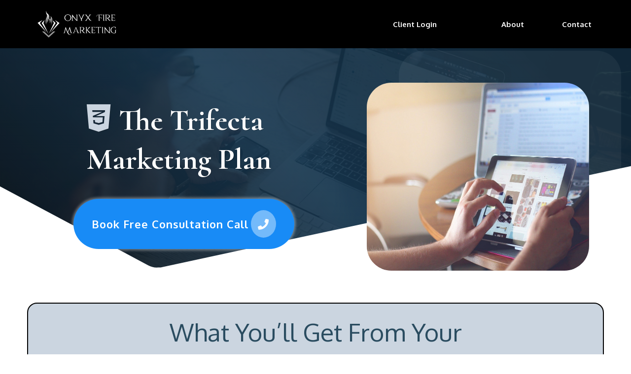

--- FILE ---
content_type: text/html;charset=utf-8
request_url: https://www.onyxfiremarketing.com/trifecta
body_size: 64318
content:
<!DOCTYPE html><html  lang="en" data-capo=""><head><meta charset="utf-8">
<meta name="viewport" content="width=device-width, initial-scale=1">
<title>Onyx Fire Marketing - Trifecta Marketing Plan</title>
<link rel="preconnect" href="https://fonts.gstatic.com/" crossorigin="anonymous">
<link rel="stylesheet" href="https://fonts.googleapis.com/css?family=Lato:100,100i,200,200i,300,300i,400,400i,500,500i,600,600i,700,700i,800,800i,900,900i%7COpen%20Sans:100,100i,200,200i,300,300i,400,400i,500,500i,600,600i,700,700i,800,800i,900,900i%7CMontserrat:100,100i,200,200i,300,300i,400,400i,500,500i,600,600i,700,700i,800,800i,900,900i%7CUltra:100,100i,200,200i,300,300i,400,400i,500,500i,600,600i,700,700i,800,800i,900,900i%7CUbuntu:100,100i,200,200i,300,300i,400,400i,500,500i,600,600i,700,700i,800,800i,900,900i%7CBlinker:100,100i,200,200i,300,300i,400,400i,500,500i,600,600i,700,700i,800,800i,900,900i%7CTelex:100,100i,200,200i,300,300i,400,400i,500,500i,600,600i,700,700i,800,800i,900,900i%7CVarela:100,100i,200,200i,300,300i,400,400i,500,500i,600,600i,700,700i,800,800i,900,900i%7CPoppins:100,100i,200,200i,300,300i,400,400i,500,500i,600,600i,700,700i,800,800i,900,900i%7CBarlow:100,100i,200,200i,300,300i,400,400i,500,500i,600,600i,700,700i,800,800i,900,900i%7CBaloo:100,100i,200,200i,300,300i,400,400i,500,500i,600,600i,700,700i,800,800i,900,900i%7CHabibi:100,100i,200,200i,300,300i,400,400i,500,500i,600,600i,700,700i,800,800i,900,900i%7CHeadland%20One:100,100i,200,200i,300,300i,400,400i,500,500i,600,600i,700,700i,800,800i,900,900i%7CHeebo:100,100i,200,200i,300,300i,400,400i,500,500i,600,600i,700,700i,800,800i,900,900i%7CNova%20Slim:100,100i,200,200i,300,300i,400,400i,500,500i,600,600i,700,700i,800,800i,900,900i%7CNoto%20Sans:100,100i,200,200i,300,300i,400,400i,500,500i,600,600i,700,700i,800,800i,900,900i%7CElectrolize:100,100i,200,200i,300,300i,400,400i,500,500i,600,600i,700,700i,800,800i,900,900i%7CCoda:100,100i,200,200i,300,300i,400,400i,500,500i,600,600i,700,700i,800,800i,900,900i%7CB612:100,100i,200,200i,300,300i,400,400i,500,500i,600,600i,700,700i,800,800i,900,900i%7CBad%20Script:100,100i,200,200i,300,300i,400,400i,500,500i,600,600i,700,700i,800,800i,900,900i%7CBaloo%20Bhai:100,100i,200,200i,300,300i,400,400i,500,500i,600,600i,700,700i,800,800i,900,900i%7CSunflower:100,100i,200,200i,300,300i,400,400i,500,500i,600,600i,700,700i,800,800i,900,900i%7CMichroma:100,100i,200,200i,300,300i,400,400i,500,500i,600,600i,700,700i,800,800i,900,900i%7CRoboto:100,100i,200,200i,300,300i,400,400i,500,500i,600,600i,700,700i,800,800i,900,900i%7CRopa%20Sans:100,100i,200,200i,300,300i,400,400i,500,500i,600,600i,700,700i,800,800i,900,900i%7COxygen:100,100i,200,200i,300,300i,400,400i,500,500i,600,600i,700,700i,800,800i,900,900i%7CNunito:100,100i,200,200i,300,300i,400,400i,500,500i,600,600i,700,700i,800,800i,900,900i%7CAladin:100,100i,200,200i,300,300i,400,400i,500,500i,600,600i,700,700i,800,800i,900,900i%7CArchitects%20Daughter:100,100i,200,200i,300,300i,400,400i,500,500i,600,600i,700,700i,800,800i,900,900i%7CArbutus:100,100i,200,200i,300,300i,400,400i,500,500i,600,600i,700,700i,800,800i,900,900i%7CAndika:100,100i,200,200i,300,300i,400,400i,500,500i,600,600i,700,700i,800,800i,900,900i%7CAssistant:100,100i,200,200i,300,300i,400,400i,500,500i,600,600i,700,700i,800,800i,900,900i%7CArya:100,100i,200,200i,300,300i,400,400i,500,500i,600,600i,700,700i,800,800i,900,900i%7CArsenal:100,100i,200,200i,300,300i,400,400i,500,500i,600,600i,700,700i,800,800i,900,900i%7CArchivo:100,100i,200,200i,300,300i,400,400i,500,500i,600,600i,700,700i,800,800i,900,900i%7CAntic%20Didone:100,100i,200,200i,300,300i,400,400i,500,500i,600,600i,700,700i,800,800i,900,900i%7CBaloo%20Bhaijaan:100,100i,200,200i,300,300i,400,400i,500,500i,600,600i,700,700i,800,800i,900,900i%7CBlack%20And%20White%20Picture:100,100i,200,200i,300,300i,400,400i,500,500i,600,600i,700,700i,800,800i,900,900i%7CBig%20Shoulders%20Display:100,100i,200,200i,300,300i,400,400i,500,500i,600,600i,700,700i,800,800i,900,900i%7CBig%20Shoulders%20Text:100,100i,200,200i,300,300i,400,400i,500,500i,600,600i,700,700i,800,800i,900,900i%7CCairo:100,100i,200,200i,300,300i,400,400i,500,500i,600,600i,700,700i,800,800i,900,900i%7CCabin%20Sketch:100,100i,200,200i,300,300i,400,400i,500,500i,600,600i,700,700i,800,800i,900,900i%7CCabin:100,100i,200,200i,300,300i,400,400i,500,500i,600,600i,700,700i,800,800i,900,900i%7CChathura:100,100i,200,200i,300,300i,400,400i,500,500i,600,600i,700,700i,800,800i,900,900i%7CChau%20Philomene%20One:100,100i,200,200i,300,300i,400,400i,500,500i,600,600i,700,700i,800,800i,900,900i%7CCormorant:100,100i,200,200i,300,300i,400,400i,500,500i,600,600i,700,700i,800,800i,900,900i&display=swap" media="print" onload="this.media='all'">
<style type="text/css"> 

 :root{ --primary: #37ca37;
--secondary: #188bf6;
--white: #ffffff;
--gray: #cbd5e0;
--black: #000000;
--red: #e93d3d;
--orange: #f6ad55;
--yellow: #faf089;
--green: #9ae6b4;
--teal: #81e6d9;
--malibu: #63b3ed;
--indigo: #757BBD;
--purple: #d6bcfa;
--pink: #fbb6ce;
--transparent: transparent;
--overlay: rgba(0, 0, 0, 0.5);
--my-custom-color-84: #d06213;
--my-custom-color-87: rgba(0,0,0,0.1);
--my-custom-color-92: #212121;
--my-custom-color-55: #2a4c60 ;
--my-custom-color-41: #0c222d;
--color-kmfzg5nl: #00C9EB;
--color-l5boykzn: rgba(0,0,0,0.63);
--arial: Arial;
--lato: Lato;
--open-sans: Open Sans;
--montserrat: Montserrat;
--ultra: Ultra;
--ubuntu: Ubuntu;
--blinker: Blinker;
--telex: Telex;
--varela: Varela;
--poppins: Poppins;
--barlow: Barlow;
--baloo: Baloo;
--habibi: Habibi;
--headland-one: Headland One;
--heebo: Heebo;
--nova-slim: Nova Slim;
--noto-sans: Noto Sans;
--electrolize: Electrolize;
--coda: Coda;
--b612: B612;
--bad-script: Bad Script;
--baloo-bhai: Baloo Bhai;
--sunflower: Sunflower;
--michroma: Michroma;
--roboto: Roboto;
--ropa-sans: Ropa Sans;
--oxygen: Oxygen;
--nunito: Nunito;
--aladin: Aladin;
--architects-daughter: Architects Daughter;
--arbutus: Arbutus;
--andika: Andika;
--assistant: Assistant;
--arya: Arya;
--arsenal: Arsenal;
--archivo: Archivo;
--antic-didone: Antic Didone;
--baloo-bhaijaan: Baloo Bhaijaan;
--black-and-white-picture: Black And White Picture;
--big-shoulders-display: Big Shoulders Display;
--big-shoulders-text: Big Shoulders Text;
--cairo: Cairo;
--cabin-sketch: Cabin Sketch;
--cabin: Cabin;
--chathura: Chathura;
--chau-philomene-one: Chau Philomene One;
--cormorant: Cormorant;
--contentfont: Nunito;
--headlinefont: Oxygen;
--link-color: var(--my-custom-color-84);
--text-color: var(--my-custom-color-92); } .bg-fixed{bottom:0;top:0;left:0;right:0;position:fixed;overflow:auto;background-color:var(--white)} 
      
      .drop-zone-draggable .hl_main_popup{border-style:solid;border-color:var(--gray);margin-top:0;padding:20px;background-color:var(--white);border-width:10px}
      
      
#hl_main_popup{border-style:solid;border-color:var(--gray);margin-top:0;padding:20px;background-color:var(--white);border-width:10px;width:720px} div#section-aiwsYa-bS > .bg::before {
    background-image: linear-gradient(45deg, #0a1219 0%, rgba(22, 55, 82, 0.85) 48%, rgba(16, 42, 64, 0.75) 87%);
    background-color: #0c222d;
    content: "";
    position: absolute;
    width: 100%;
    height: 100%;
    top: 0;
    left: 0;
    opacity: 0.9;
}
div#paragraph-BEdANPlAiAl {
    border-left: 2px solid #38ca37 !important;
    padding-left: 25px;
}
div#image-YZ_ICxBCJ5 img {
    border-radius: 50px;
    overflow: hidden;
    box-shadow: 65px -65px 0px 0px rgba(255, 255, 255, 0.05)
}
div#section-aiwsYa-bS::after {
    background: url(https://cdn.msgsndr.com/location%2FOn1HM6LAjeOKAWHzIQFY%2Fimages%2Fe8c116fb-932a-42a7-8c53-3445e8e8b712.svg%2Bxml?alt=media);
    content: "";
    width: 100%;
    background-size: 101%;
    left: 0;
    position: absolute;
    height: 240px;
    bottom: 0px;
    background-position: -1px 0px;
  
}
div#row-12lYHksB_n {
    z-index: 9;
}
.cbutton-1_wWTDrfbt span.button-icon-end {
    background: rgba(255,255,255,0.4);
    padding: 14px;
    border-radius: 50%;
    margin: 5px;
}
div#paragraph-BEdANPlAiAl {
    border-left: 3px solid #d06212;
    padding-left: 15px;
}
div#section-OqPZcSJJDD > .bg {
    background-size: 106% !important;
}
#row-aMa2xZSNnTA .image-container {
    border-radius: 15px;
    left: 0px;
    top: 0px;
    padding: 20px;
    margin: -1px auto;
    background-image: linear-gradient(
36deg
, rgb(56,202,55,0.34) 0%, rgb(72,197,69,0.11) 47%);
    max-width: 110px;
}
#image-A8iv4yp8-nQ img{
    border-radius: 50px;
  	box-shadow: -60px 60px 0 0 rgba(208, 98, 18, 0.08);
}
div#row-GaQZaL9UGA8 .c-column .inner {
    box-shadow: 0px 30px 63px 0px rgba(208, 98, 18, 0.08);
}
#section-_kXZpujPc8 > .bg::before {
    background-image: linear-gradient(45deg, #0a1219 0%, rgba(22, 55, 82, 0.85) 48%, rgba(16, 42, 64, 0.75) 87%);
    background-color: #0c222d;
    content: "";
    position: absolute;
    width: 100%;
    height: 100%;
    top: 0;
    left: 0;
    opacity: 0.75;
}
div#section-_kXZpujPc8::after {
    background: url(https://cdn.msgsndr.com/location%2FOn1HM6LAjeOKAWHzIQFY%2Fimages%2F2e04dc59-34db-4bde-af87-768e3c07ebed.svg%2Bxml?alt=media);
    content: "";
    width: 100%;
    background-size: cover;
    left: 0;
    top: -1px;
    position: absolute;
    height: 180px;
    background-position: -1px 0px;  
}
div#section-_kXZpujPc8 {
    padding-top: 15vw;
    padding-bottom: 10vw;
}
.cbutton-vNAde28HUsl span.button-icon-end {
    background: rgba(255,255,255,0.4);
    padding: 14px;
    border-radius: 50%;
    margin: 5px;
}

@media (max-width:768px){
  .cbutton-1_wWTDrfbt,
  .cbutton-vNAde28HUsl{
	  padding-left:20px !important;	
      padding-right:20px !important;
      letter-spacing:0px !important;
  }
  .cbutton-1_wWTDrfbt span.button-icon-end,
  .cbutton-vNAde28HUsl span.button-icon-end{
      padding: 10px;
      font-size: 12px;
  }
}
 
 /* ---- Section styles ----- */ 
:root{--oxygen:Oxygen;--white:#ffffff;--black:#000000;--green:#9ae6b4;--transparent:transparent;--my-custom-color-87:rgba(0,0,0,0.1)}.hl_page-preview--content .section-pCBzLcNc-{padding:0;margin-top:0;margin-bottom:0;background-color:var(--black);border-color:var(--black);border-width:2px;border-style:solid}.hl_page-preview--content .col-7VXowyGGAu .inner,.hl_page-preview--content .col-V8FxfWPFd .inner,.hl_page-preview--content .row-Vb10TjmMtV{margin-top:0;margin-bottom:0;padding:0;background-color:var(--transparent);border-color:var(--black);border-width:2px;border-style:solid;width:100%}.hl_page-preview--content .col-V8FxfWPFd{width:25.9%}.hl_page-preview--content .col-7VXowyGGAu .inner,.hl_page-preview--content .col-V8FxfWPFd .inner{padding:10px 0;width:25.9%}.hl_page-preview--content .image-bNnLfz1Ke{margin-top:0;margin-bottom:0}.hl_page-preview--content .cimage-bNnLfz1Ke{padding:10px 10px 10px 0;background-color:var(--transparent);opacity:1;text-align:left}.hl_page-preview--content .col-7VXowyGGAu{width:47.3%}.hl_page-preview--content .col-7VXowyGGAu .inner{padding:10px 5px;width:47.3%}.hl_page-preview--content .button-TGDKrejwt{margin-top:0;margin-bottom:0;text-align:right}.hl_page-preview--content .cbutton-TGDKrejwt{font-family:var(--headlinefont);background-color:var(--transparent);color:var(--white);secondary-color:var(--white);text-decoration:none;padding:0;font-weight:700;border-color:var(--green);border-width:2px;border-style:solid;letter-spacing:0;text-shadow:0 0 0 transparent;width:auto%}.hl_page-preview--content .col-egfHwpoeU0{width:15.1%}.hl_page-preview--content .col-1xn9JZrjXP .inner,.hl_page-preview--content .col-egfHwpoeU0 .inner,.hl_page-preview--content .col-kNwtEQgYRU .inner{padding:10px 5px;background-color:var(--transparent);width:15.1%;border-color:var(--black);border-width:2px;border-style:solid;margin-top:0;margin-bottom:0}.hl_page-preview--content .button-sA2WcQpqK{margin-top:0;margin-bottom:0;text-align:right}.hl_page-preview--content .cbutton-sA2WcQpqK{font-family:var(--headlinefont);background-color:var(--transparent);color:var(--white);secondary-color:var(--white);text-decoration:none;padding:0;font-weight:700;border-color:var(--green);border-width:2px;border-style:solid;letter-spacing:0;text-shadow:0 0 0 transparent;width:auto%}.hl_page-preview--content .col-1xn9JZrjXP{width:0%}.hl_page-preview--content .col-1xn9JZrjXP .inner,.hl_page-preview--content .col-kNwtEQgYRU .inner{width:0%}.hl_page-preview--content .col-kNwtEQgYRU{width:11.7%}.hl_page-preview--content .col-kNwtEQgYRU .inner{width:11.7%}.hl_page-preview--content .button-s8ihbGP93{margin-top:0;margin-bottom:0;text-align:right}.hl_page-preview--content .cbutton-s8ihbGP93{font-family:var(--headlinefont);background-color:var(--my-custom-color-87);color:var(--white);secondary-color:var(--white);text-decoration:none;padding:0;font-weight:700;border-color:var(--green);border-width:2px;border-style:solid;letter-spacing:0;text-shadow:0 0 0 transparent;width:auto%}#section-pCBzLcNc->.inner{max-width:1170px}#col-1xn9JZrjXP>.inner,#col-7VXowyGGAu>.inner,#col-V8FxfWPFd>.inner,#col-egfHwpoeU0>.inner,#col-kNwtEQgYRU>.inner{flex-direction:column;justify-content:center;align-items:inherit;flex-wrap:nowrap}@media screen and (min-width:481px) and (max-width:10000px){.button-TGDKrejwt .button-icon-end,.button-TGDKrejwt .button-icon-start,.button-TGDKrejwt .main-heading-button{font-size:15px}.button-TGDKrejwt .button-icon-start{margin-right:5px}.button-TGDKrejwt .button-icon-end{margin-left:5px}.button-TGDKrejwt .sub-heading-button{font-size:15px;color:var(--white)}}@media screen and (min-width:0px) and (max-width:480px){.button-TGDKrejwt .button-icon-end,.button-TGDKrejwt .button-icon-start,.button-TGDKrejwt .main-heading-button{font-size:15px}.button-TGDKrejwt .button-icon-start{margin-right:5px}.button-TGDKrejwt .button-icon-end{margin-left:5px}.button-TGDKrejwt .sub-heading-button{font-size:15px;color:var(--white)}}@media screen and (min-width:481px) and (max-width:10000px){.button-sA2WcQpqK .button-icon-end,.button-sA2WcQpqK .button-icon-start,.button-sA2WcQpqK .main-heading-button{font-size:15px}.button-sA2WcQpqK .button-icon-start{margin-right:5px}.button-sA2WcQpqK .button-icon-end{margin-left:5px}.button-sA2WcQpqK .sub-heading-button{font-size:15px;color:var(--white)}}@media screen and (min-width:0px) and (max-width:480px){.button-sA2WcQpqK .button-icon-end,.button-sA2WcQpqK .button-icon-start,.button-sA2WcQpqK .main-heading-button{font-size:15px}.button-sA2WcQpqK .button-icon-start{margin-right:5px}.button-sA2WcQpqK .button-icon-end{margin-left:5px}.button-sA2WcQpqK .sub-heading-button{font-size:15px;color:var(--white)}}@media screen and (min-width:481px) and (max-width:10000px){.button-s8ihbGP93 .button-icon-end,.button-s8ihbGP93 .button-icon-start,.button-s8ihbGP93 .main-heading-button{font-size:15px}.button-s8ihbGP93 .button-icon-start{margin-right:5px}.button-s8ihbGP93 .button-icon-end{margin-left:5px}.button-s8ihbGP93 .sub-heading-button{font-size:15px;color:var(--white)}}@media screen and (min-width:0px) and (max-width:480px){.button-s8ihbGP93 .button-icon-end,.button-s8ihbGP93 .button-icon-start,.button-s8ihbGP93 .main-heading-button{font-size:15px}.button-s8ihbGP93 .button-icon-start{margin-right:5px}.button-s8ihbGP93 .button-icon-end{margin-left:5px}.button-s8ihbGP93 .sub-heading-button{font-size:15px;color:var(--white)}} 
 /* ---- Section styles ----- */ 
:root{--cormorant:Cormorant;--oxygen:Oxygen;--secondary:#188bf6;--white:#ffffff;--gray:#cbd5e0;--black:#000000;--transparent:transparent;--my-custom-color-41:#0c222d}.hl_page-preview--content .row-12lYHksB_n,.hl_page-preview--content .section-aiwsYa-bS{padding:60px 0 0;margin-top:0;margin-bottom:0;background-color:var(--white);border-color:var(--black);border-width:2px;border-style:solid}.hl_page-preview--content .row-12lYHksB_n{padding:0 0 15px;background-color:var(--transparent);width:100%}.hl_page-preview--content .col-F93mmamxgJ{width:56.3%}.hl_page-preview--content .col-F93mmamxgJ .inner{padding:0 5px 10px 79px;width:56.3%;margin-top:0;margin-bottom:64px}.hl_page-preview--content .heading-BTzJpgQBIY{margin-top:0;margin-bottom:40px}.hl_page-preview--content .cheading-BTzJpgQBIY,.hl_page-preview--content .col-F93mmamxgJ .inner,.hl_page-preview--content .col-aUSf42Xxb2 .inner{background-color:var(--transparent);border-color:var(--black);border-width:2px;border-style:solid}.hl_page-preview--content .cheading-BTzJpgQBIY{font-family:var(--cormorant);color:var(--white);icon-color:var(--gray);font-weight:400;padding:0 0 0 27px;opacity:1;text-shadow:1px 1px 1px rgba(0,0,0,.2);line-height:1.3em;text-transform:none;letter-spacing:0;text-align:left}.hl_page-preview--content .button-1_wWTDrfbt{margin-top:0;margin-bottom:0;text-align:center}.hl_page-preview--content .cbutton-1_wWTDrfbt{font-family:var(--headlinefont);background-color:var(--secondary);color:var(--white);secondary-color:var(--white);text-decoration:none;padding:16px 30px;font-weight:700;border-color:var(--transparent);border-width:2px;border-style:solid;letter-spacing:1px;text-transform:none;text-shadow:0 0 0 transparent;width:auto%}.hl_page-preview--content .col-aUSf42Xxb2{width:43.7%}.hl_page-preview--content .col-aUSf42Xxb2 .inner{padding:0 5px;width:43.7%;margin-top:0;margin-bottom:0}.hl_page-preview--content .image-YZ_ICxBCJ5{margin-top:0;margin-bottom:0}.hl_page-preview--content .cimage-YZ_ICxBCJ5{padding:10px;background-color:var(--transparent);opacity:1;text-align:center}.hl_page-preview--content .heading-JS0ZsAzVTM{margin-top:0;margin-bottom:0}.hl_page-preview--content .cheading-JS0ZsAzVTM{font-family:var(--headlinefont);background-color:var(--transparent);color:var(--my-custom-color-41);icon-color:var(--text-color);font-weight:400;padding:0 0 10px;opacity:1;text-shadow:0 0 0 transparent;border-color:var(--transparent);border-width:1px;border-style:solid;line-height:1.3em;text-transform:none;letter-spacing:0;text-align:center}#section-aiwsYa-bS>.inner{max-width:1170px}#col-F93mmamxgJ>.inner{flex-direction:column;justify-content:center;align-items:flex-start;flex-wrap:nowrap}.heading-BTzJpgQBIY,.heading-JS0ZsAzVTM{font-weight:400}.heading-BTzJpgQBIY strong{font-weight:700}.heading-BTzJpgQBIY em,.heading-BTzJpgQBIY strong{color:var(--white)!important}.heading-BTzJpgQBIY u,.heading-JS0ZsAzVTM em,.heading-JS0ZsAzVTM u{color:var(--text-color)!important}.heading-BTzJpgQBIY a,.heading-BTzJpgQBIY a *{color:var(--link-color)!important;text-decoration:none}.heading-BTzJpgQBIY a:hover,.heading-JS0ZsAzVTM a:hover{text-decoration:underline}@media screen and (min-width:0px) and (max-width:480px){.heading-BTzJpgQBIY h1,.heading-BTzJpgQBIY h2,.heading-BTzJpgQBIY h3,.heading-BTzJpgQBIY h4,.heading-BTzJpgQBIY h5,.heading-BTzJpgQBIY h6,.heading-BTzJpgQBIY ul li,.heading-BTzJpgQBIY.text-output{font-size:40px!important}}@media screen and (min-width:481px) and (max-width:10000px){.heading-BTzJpgQBIY h1,.heading-BTzJpgQBIY h2,.heading-BTzJpgQBIY h3,.heading-BTzJpgQBIY h4,.heading-BTzJpgQBIY h5,.heading-BTzJpgQBIY h6,.heading-BTzJpgQBIY ul li,.heading-BTzJpgQBIY.text-output{font-size:61px!important}}.heading-BTzJpgQBIY.text-output h1:first-child:before,.heading-BTzJpgQBIY.text-output h2:first-child:before,.heading-BTzJpgQBIY.text-output h3:first-child:before,.heading-BTzJpgQBIY.text-output h4:first-child:before,.heading-BTzJpgQBIY.text-output h5:first-child:before,.heading-BTzJpgQBIY.text-output h6:first-child:before,.heading-BTzJpgQBIY.text-output p:first-child:before{color:var(--gray);content:"";font-family:"Font Awesome 5 Brands";margin-right:5px;font-weight:700}.button-1_wWTDrfbt .button-icon-end:before{content:"";font-family:"Font Awesome 5 Free";font-weight:700}@media screen and (min-width:481px) and (max-width:10000px){.button-1_wWTDrfbt .button-icon-end,.button-1_wWTDrfbt .button-icon-start,.button-1_wWTDrfbt .main-heading-button{font-size:22px}.button-1_wWTDrfbt .button-icon-start{margin-right:5px}.button-1_wWTDrfbt .button-icon-end{margin-left:5px}.button-1_wWTDrfbt .sub-heading-button{font-size:15px;color:var(--white)}}@media screen and (min-width:0px) and (max-width:480px){.button-1_wWTDrfbt .button-icon-end,.button-1_wWTDrfbt .button-icon-start,.button-1_wWTDrfbt .main-heading-button{font-size:18px}.button-1_wWTDrfbt .button-icon-start{margin-right:5px}.button-1_wWTDrfbt .button-icon-end{margin-left:5px}.button-1_wWTDrfbt .sub-heading-button{font-size:15px;color:var(--white)}}#col-aUSf42Xxb2>.inner{flex-direction:column;justify-content:center;align-items:inherit;flex-wrap:nowrap}.heading-JS0ZsAzVTM strong{color:var(--my-custom-color-41)!important;font-weight:700}.heading-JS0ZsAzVTM a,.heading-JS0ZsAzVTM a *{color:var(--my-custom-color-41)!important;text-decoration:none}@media screen and (min-width:0px) and (max-width:480px){.heading-JS0ZsAzVTM h1,.heading-JS0ZsAzVTM h2,.heading-JS0ZsAzVTM h3,.heading-JS0ZsAzVTM h4,.heading-JS0ZsAzVTM h5,.heading-JS0ZsAzVTM h6,.heading-JS0ZsAzVTM ul li,.heading-JS0ZsAzVTM.text-output{font-size:16px!important}}@media screen and (min-width:481px) and (max-width:10000px){.heading-JS0ZsAzVTM h1,.heading-JS0ZsAzVTM h2,.heading-JS0ZsAzVTM h3,.heading-JS0ZsAzVTM h4,.heading-JS0ZsAzVTM h5,.heading-JS0ZsAzVTM h6,.heading-JS0ZsAzVTM ul li,.heading-JS0ZsAzVTM.text-output{font-size:22px!important}}.heading-JS0ZsAzVTM.text-output h1:first-child:before,.heading-JS0ZsAzVTM.text-output h2:first-child:before,.heading-JS0ZsAzVTM.text-output h3:first-child:before,.heading-JS0ZsAzVTM.text-output h4:first-child:before,.heading-JS0ZsAzVTM.text-output h5:first-child:before,.heading-JS0ZsAzVTM.text-output h6:first-child:before,.heading-JS0ZsAzVTM.text-output p:first-child:before{color:var(--text-color);content:'\';
    font-family: '';margin-right:5px;font-weight:700} 
 /* ---- Section styles ----- */ 
:root{--nunito:Nunito;--oxygen:Oxygen;--black:#000000;--transparent:transparent;--color-kmfzg5nl:#00C9EB}.hl_page-preview--content .row-wrHJ2A8aWt,.hl_page-preview--content .section-Tb9VscE11q{padding:20px 0 40px;margin-top:0;margin-bottom:0;background-color:var(--transparent);border-color:var(--black);border-width:2px;border-style:solid}.hl_page-preview--content .row-wrHJ2A8aWt{padding:15px 0;width:100%}.hl_page-preview--content .col-tT9XbbVhz-{width:13.1%}.hl_page-preview--content .col-eRVhsNV3zHc .inner,.hl_page-preview--content .col-p-3CLgEbCrl .inner,.hl_page-preview--content .col-tT9XbbVhz- .inner{padding:10px 0;background-color:var(--transparent);width:13.1%;border-color:var(--black);border-width:2px;border-style:solid;margin-top:0;margin-bottom:10px}.hl_page-preview--content .image-Xx46NPfO5ab{margin-top:0;margin-bottom:0}.hl_page-preview--content .cimage-Xx46NPfO5ab{padding:10px 0;background-color:var(--transparent);opacity:1;text-align:center}.hl_page-preview--content .col-eRVhsNV3zHc{width:19%}.hl_page-preview--content .col-eRVhsNV3zHc .inner,.hl_page-preview--content .col-p-3CLgEbCrl .inner{padding:10px 5px;width:19%;margin-bottom:20px}.hl_page-preview--content .heading-ux5wmidPPDC{margin-top:0;margin-bottom:0}.hl_page-preview--content .cheading-ux5wmidPPDC{font-family:var(--contentfont);background-color:var(--transparent);color:var(--text-color);icon-color:var(--text-color);font-weight:400;padding:0 0 10px;opacity:1;text-shadow:0 0 0 transparent;border-color:var(--black);border-width:2px;border-style:solid;line-height:1.3em;text-transform:uppercase;letter-spacing:0;text-align:left}.hl_page-preview--content .sub-heading-p6Uk_XyGvXo{margin-top:0;margin-bottom:0}.hl_page-preview--content .csub-heading-p6Uk_XyGvXo{font-family:var(--headlinefont);background-color:var(--transparent);color:var(--text-color);icon-color:var(--text-color);font-weight:400;padding:0;opacity:.5;text-shadow:0 0 0 transparent;border-color:var(--black);border-width:2px;border-style:solid;line-height:1.3em;letter-spacing:0;text-align:left}.hl_page-preview--content .col-p-3CLgEbCrl{width:67.9%}.hl_page-preview--content .col-p-3CLgEbCrl .inner{width:67.9%}.hl_page-preview--content .paragraph-BEdANPlAiAl{margin-top:0;margin-bottom:0}.hl_page-preview--content .cparagraph-BEdANPlAiAl{font-family:var(--contentfont);background-color:var(--transparent);color:var(--text-color);icon-color:var(--text-color);font-weight:400;padding:0 0 10px;opacity:1;text-shadow:0 0 0 transparent;border-color:var(--black);border-width:2px;border-style:solid;line-height:1.7em;text-transform:none;letter-spacing:0;text-align:left}#section-Tb9VscE11q>.inner{max-width:1170px}#col-eRVhsNV3zHc>.inner,#col-p-3CLgEbCrl>.inner,#col-tT9XbbVhz->.inner{flex-direction:column;justify-content:center;align-items:inherit;flex-wrap:nowrap}.heading-ux5wmidPPDC,.paragraph-BEdANPlAiAl,.sub-heading-p6Uk_XyGvXo{font-weight:400}.heading-ux5wmidPPDC strong{font-weight:700}.heading-ux5wmidPPDC em,.heading-ux5wmidPPDC strong,.heading-ux5wmidPPDC u{color:var(--text-color)!important}.heading-ux5wmidPPDC a,.heading-ux5wmidPPDC a *,.sub-heading-p6Uk_XyGvXo a,.sub-heading-p6Uk_XyGvXo a *{color:var(--link-color)!important;text-decoration:none}.heading-ux5wmidPPDC a:hover,.paragraph-BEdANPlAiAl a:hover,.sub-heading-p6Uk_XyGvXo a:hover{text-decoration:underline}@media screen and (min-width:0px) and (max-width:480px){.heading-ux5wmidPPDC h1,.heading-ux5wmidPPDC h2,.heading-ux5wmidPPDC h3,.heading-ux5wmidPPDC h4,.heading-ux5wmidPPDC h5,.heading-ux5wmidPPDC h6,.heading-ux5wmidPPDC ul li,.heading-ux5wmidPPDC.text-output{font-size:18px!important}}@media screen and (min-width:481px) and (max-width:10000px){.heading-ux5wmidPPDC h1,.heading-ux5wmidPPDC h2,.heading-ux5wmidPPDC h3,.heading-ux5wmidPPDC h4,.heading-ux5wmidPPDC h5,.heading-ux5wmidPPDC h6,.heading-ux5wmidPPDC ul li,.heading-ux5wmidPPDC.text-output{font-size:24px!important}}.heading-ux5wmidPPDC.text-output h1:first-child:before,.heading-ux5wmidPPDC.text-output h2:first-child:before,.heading-ux5wmidPPDC.text-output h3:first-child:before,.heading-ux5wmidPPDC.text-output h4:first-child:before,.heading-ux5wmidPPDC.text-output h5:first-child:before,.heading-ux5wmidPPDC.text-output h6:first-child:before,.heading-ux5wmidPPDC.text-output p:first-child:before,.paragraph-BEdANPlAiAl.text-output h1:first-child:before,.paragraph-BEdANPlAiAl.text-output h2:first-child:before,.paragraph-BEdANPlAiAl.text-output h3:first-child:before,.paragraph-BEdANPlAiAl.text-output h4:first-child:before,.paragraph-BEdANPlAiAl.text-output h5:first-child:before,.paragraph-BEdANPlAiAl.text-output h6:first-child:before,.paragraph-BEdANPlAiAl.text-output p:first-child:before,.sub-heading-p6Uk_XyGvXo.text-output h1:first-child:before,.sub-heading-p6Uk_XyGvXo.text-output h2:first-child:before,.sub-heading-p6Uk_XyGvXo.text-output h3:first-child:before,.sub-heading-p6Uk_XyGvXo.text-output h4:first-child:before,.sub-heading-p6Uk_XyGvXo.text-output h5:first-child:before,.sub-heading-p6Uk_XyGvXo.text-output h6:first-child:before,.sub-heading-p6Uk_XyGvXo.text-output p:first-child:before{color:var(--text-color);content:'\';
    font-family: '';margin-right:5px;font-weight:700}.sub-heading-p6Uk_XyGvXo strong{font-weight:700;color:var(--text-color)!important}@media screen and (min-width:0px) and (max-width:480px){.sub-heading-p6Uk_XyGvXo h1,.sub-heading-p6Uk_XyGvXo h2,.sub-heading-p6Uk_XyGvXo h3,.sub-heading-p6Uk_XyGvXo h4,.sub-heading-p6Uk_XyGvXo h5,.sub-heading-p6Uk_XyGvXo h6,.sub-heading-p6Uk_XyGvXo ul li,.sub-heading-p6Uk_XyGvXo.text-output{font-size:16px!important}}@media screen and (min-width:481px) and (max-width:10000px){.sub-heading-p6Uk_XyGvXo h1,.sub-heading-p6Uk_XyGvXo h2,.sub-heading-p6Uk_XyGvXo h3,.sub-heading-p6Uk_XyGvXo h4,.sub-heading-p6Uk_XyGvXo h5,.sub-heading-p6Uk_XyGvXo h6,.sub-heading-p6Uk_XyGvXo ul li,.sub-heading-p6Uk_XyGvXo.text-output{font-size:18px!important}}.paragraph-BEdANPlAiAl strong{font-weight:700}.paragraph-BEdANPlAiAl em,.paragraph-BEdANPlAiAl strong,.paragraph-BEdANPlAiAl u,.sub-heading-p6Uk_XyGvXo em,.sub-heading-p6Uk_XyGvXo u{color:var(--text-color)!important}.paragraph-BEdANPlAiAl a,.paragraph-BEdANPlAiAl a *{color:var(--color-kmfzg5nl)!important;text-decoration:none}@media screen and (min-width:0px) and (max-width:480px){.paragraph-BEdANPlAiAl h1,.paragraph-BEdANPlAiAl h2,.paragraph-BEdANPlAiAl h3,.paragraph-BEdANPlAiAl h4,.paragraph-BEdANPlAiAl h5,.paragraph-BEdANPlAiAl h6,.paragraph-BEdANPlAiAl ul li,.paragraph-BEdANPlAiAl.text-output{font-size:16px!important}}@media screen and (min-width:481px) and (max-width:10000px){.paragraph-BEdANPlAiAl h1,.paragraph-BEdANPlAiAl h2,.paragraph-BEdANPlAiAl h3,.paragraph-BEdANPlAiAl h4,.paragraph-BEdANPlAiAl h5,.paragraph-BEdANPlAiAl h6,.paragraph-BEdANPlAiAl ul li,.paragraph-BEdANPlAiAl.text-output{font-size:18px!important}} 
 /* ---- Section styles ----- */ 
:root{--oxygen:Oxygen;--nunito:Nunito;--gray:#cbd5e0;--black:#000000;--transparent:transparent;--my-custom-color-55:#2a4c60}.hl_page-preview--content .section-VhyXBBZtzz{padding:40px 0;margin-top:0;margin-bottom:0;background-color:var(--transparent);border-color:var(--black);border-width:2px;border-style:solid}.hl_page-preview--content .col-j2j89dl7MYz .inner,.hl_page-preview--content .row-gYV4d6Yu1bt{margin-top:0;margin-bottom:0;padding:15px 0 5px;background-color:var(--gray);border-color:var(--black);border-width:2px;border-style:solid;width:100%}.hl_page-preview--content .col-j2j89dl7MYz{width:100%}.hl_page-preview--content .col-j2j89dl7MYz .inner{padding:10px 5px;background-color:var(--transparent)}.hl_page-preview--content .heading-4DpxMYKdf0e{margin-top:0;margin-bottom:0}.hl_page-preview--content .cheading-4DpxMYKdf0e{font-family:var(--headlinefont);background-color:var(--transparent);color:var(--my-custom-color-55);icon-color:var(--text-color);font-weight:400;padding:0 0 5px;opacity:1;text-shadow:0 0 0 transparent;border-color:var(--black);border-width:2px;border-style:solid;line-height:1.3em;letter-spacing:0;text-align:center}.hl_page-preview--content .heading-wwjJhyM_uK2{margin-top:0;margin-bottom:0}.hl_page-preview--content .cheading-wwjJhyM_uK2{font-family:var(--headlinefont);background-color:var(--transparent);color:var(--my-custom-color-55);icon-color:var(--text-color);font-weight:400;padding:0 0 5px;opacity:1;text-shadow:0 0 0 transparent;border-color:var(--black);border-width:2px;border-style:solid;line-height:1.3em;letter-spacing:0;text-align:center}.hl_page-preview--content .col-Dyfm0WWL4We .inner,.hl_page-preview--content .col-lwDzRzQUCAP .inner,.hl_page-preview--content .row-XPSr7CiJRdl{margin-top:0;margin-bottom:0;padding:5px 0 15px;background-color:var(--transparent);border-color:var(--black);border-width:2px;border-style:solid;width:100%}.hl_page-preview--content .col-Dyfm0WWL4We{width:63.9%}.hl_page-preview--content .col-Dyfm0WWL4We .inner,.hl_page-preview--content .col-lwDzRzQUCAP .inner{padding:10px 5px;width:63.9%}.hl_page-preview--content .paragraph-nyrkSG_kp6Z{margin-top:0;margin-bottom:0}.hl_page-preview--content .cparagraph-nyrkSG_kp6Z{font-family:var(--contentfont);background-color:var(--transparent);color:var(--my-custom-color-55);icon-color:var(--text-color);font-weight:400;padding:0 0 10px;opacity:.8;text-shadow:0 0 0 transparent;border-color:var(--black);border-width:2px;border-style:solid;line-height:1.7em;text-transform:none;letter-spacing:0;text-align:left}.hl_page-preview--content .col-lwDzRzQUCAP{width:36.1%}.hl_page-preview--content .col-lwDzRzQUCAP .inner{width:36.1%}#section-VhyXBBZtzz>.inner{max-width:1170px}#col-Dyfm0WWL4We>.inner,#col-j2j89dl7MYz>.inner,#col-lwDzRzQUCAP>.inner{flex-direction:column;justify-content:center;align-items:inherit;flex-wrap:nowrap}.heading-4DpxMYKdf0e,.heading-wwjJhyM_uK2,.paragraph-nyrkSG_kp6Z{font-weight:400}.heading-4DpxMYKdf0e strong{font-weight:700}.heading-4DpxMYKdf0e em,.heading-4DpxMYKdf0e strong{color:var(--my-custom-color-55)!important}.heading-4DpxMYKdf0e u,.heading-wwjJhyM_uK2 u{color:var(--text-color)!important}.heading-4DpxMYKdf0e a,.heading-4DpxMYKdf0e a *,.heading-wwjJhyM_uK2 a,.heading-wwjJhyM_uK2 a *,.paragraph-nyrkSG_kp6Z a,.paragraph-nyrkSG_kp6Z a *{color:var(--link-color)!important;text-decoration:none}.heading-4DpxMYKdf0e a:hover,.heading-wwjJhyM_uK2 a:hover,.paragraph-nyrkSG_kp6Z a:hover{text-decoration:underline}@media screen and (min-width:0px) and (max-width:480px){.heading-4DpxMYKdf0e h1,.heading-4DpxMYKdf0e h2,.heading-4DpxMYKdf0e h3,.heading-4DpxMYKdf0e h4,.heading-4DpxMYKdf0e h5,.heading-4DpxMYKdf0e h6,.heading-4DpxMYKdf0e ul li,.heading-4DpxMYKdf0e.text-output{font-size:30px!important}}@media screen and (min-width:481px) and (max-width:10000px){.heading-4DpxMYKdf0e h1,.heading-4DpxMYKdf0e h2,.heading-4DpxMYKdf0e h3,.heading-4DpxMYKdf0e h4,.heading-4DpxMYKdf0e h5,.heading-4DpxMYKdf0e h6,.heading-4DpxMYKdf0e ul li,.heading-4DpxMYKdf0e.text-output{font-size:50px!important}}.heading-4DpxMYKdf0e.text-output h1:first-child:before,.heading-4DpxMYKdf0e.text-output h2:first-child:before,.heading-4DpxMYKdf0e.text-output h3:first-child:before,.heading-4DpxMYKdf0e.text-output h4:first-child:before,.heading-4DpxMYKdf0e.text-output h5:first-child:before,.heading-4DpxMYKdf0e.text-output h6:first-child:before,.heading-4DpxMYKdf0e.text-output p:first-child:before,.heading-wwjJhyM_uK2.text-output h1:first-child:before,.heading-wwjJhyM_uK2.text-output h2:first-child:before,.heading-wwjJhyM_uK2.text-output h3:first-child:before,.heading-wwjJhyM_uK2.text-output h4:first-child:before,.heading-wwjJhyM_uK2.text-output h5:first-child:before,.heading-wwjJhyM_uK2.text-output h6:first-child:before,.heading-wwjJhyM_uK2.text-output p:first-child:before,.paragraph-nyrkSG_kp6Z.text-output h1:first-child:before,.paragraph-nyrkSG_kp6Z.text-output h2:first-child:before,.paragraph-nyrkSG_kp6Z.text-output h3:first-child:before,.paragraph-nyrkSG_kp6Z.text-output h4:first-child:before,.paragraph-nyrkSG_kp6Z.text-output h5:first-child:before,.paragraph-nyrkSG_kp6Z.text-output h6:first-child:before,.paragraph-nyrkSG_kp6Z.text-output p:first-child:before{color:var(--text-color);content:'\';
    font-family: '';margin-right:5px;font-weight:700}.heading-wwjJhyM_uK2 strong{font-weight:700}.heading-wwjJhyM_uK2 em,.heading-wwjJhyM_uK2 strong,.paragraph-nyrkSG_kp6Z strong{color:var(--my-custom-color-55)!important}@media screen and (min-width:0px) and (max-width:480px){.heading-wwjJhyM_uK2 h1,.heading-wwjJhyM_uK2 h2,.heading-wwjJhyM_uK2 h3,.heading-wwjJhyM_uK2 h4,.heading-wwjJhyM_uK2 h5,.heading-wwjJhyM_uK2 h6,.heading-wwjJhyM_uK2 ul li,.heading-wwjJhyM_uK2.text-output{font-size:30px!important}}@media screen and (min-width:481px) and (max-width:10000px){.heading-wwjJhyM_uK2 h1,.heading-wwjJhyM_uK2 h2,.heading-wwjJhyM_uK2 h3,.heading-wwjJhyM_uK2 h4,.heading-wwjJhyM_uK2 h5,.heading-wwjJhyM_uK2 h6,.heading-wwjJhyM_uK2 ul li,.heading-wwjJhyM_uK2.text-output{font-size:50px!important}}.paragraph-nyrkSG_kp6Z strong{font-weight:700}.paragraph-nyrkSG_kp6Z em,.paragraph-nyrkSG_kp6Z u{color:var(--text-color)!important}@media screen and (min-width:0px) and (max-width:480px){.paragraph-nyrkSG_kp6Z h1,.paragraph-nyrkSG_kp6Z h2,.paragraph-nyrkSG_kp6Z h3,.paragraph-nyrkSG_kp6Z h4,.paragraph-nyrkSG_kp6Z h5,.paragraph-nyrkSG_kp6Z h6,.paragraph-nyrkSG_kp6Z ul li,.paragraph-nyrkSG_kp6Z.text-output{font-size:16px!important}}@media screen and (min-width:481px) and (max-width:10000px){.paragraph-nyrkSG_kp6Z h1,.paragraph-nyrkSG_kp6Z h2,.paragraph-nyrkSG_kp6Z h3,.paragraph-nyrkSG_kp6Z h4,.paragraph-nyrkSG_kp6Z h5,.paragraph-nyrkSG_kp6Z h6,.paragraph-nyrkSG_kp6Z ul li,.paragraph-nyrkSG_kp6Z.text-output{font-size:18px!important}} 
 /* ---- Section styles ----- */ 
:root{--oxygen:Oxygen;--nunito:Nunito;--gray:#cbd5e0;--black:#000000;--transparent:transparent;--my-custom-color-87:rgba(0,0,0,0.1);--my-custom-color-55:#2a4c60}.hl_page-preview--content .row-aMa2xZSNnTA,.hl_page-preview--content .section-OqPZcSJJDD{padding:60px 0;margin-top:0;margin-bottom:0;background-color:var(--my-custom-color-87);border-color:var(--black);border-width:2px;border-style:solid}.hl_page-preview--content .row-aMa2xZSNnTA{padding:15px 0 60px;background-color:var(--transparent);width:100%}.hl_page-preview--content .col-DuIKt1Xttsa{width:100%}.hl_page-preview--content .col-DuIKt1Xttsa .inner,.hl_page-preview--content .col-hfMejC6oFwo .inner,.hl_page-preview--content .col-zG9g4s4oGbr .inner{padding:10px 15px;background-color:var(--transparent);width:100%;border-color:var(--black);border-width:2px;border-style:solid;margin-top:0;margin-bottom:20px}.hl_page-preview--content .image-XLAHHqtXgQv{margin-top:0;margin-bottom:5px}.hl_page-preview--content .cimage-XLAHHqtXgQv{padding:0 10px 10px;background-color:var(--gray);opacity:1;text-align:center}.hl_page-preview--content .heading-5KnDYVgXT_M{margin-top:0;margin-bottom:0}.hl_page-preview--content .cheading-5KnDYVgXT_M{font-family:var(--headlinefont);background-color:var(--gray);color:var(--my-custom-color-55);icon-color:var(--text-color);font-weight:400;padding:15px 5px 20px;opacity:.8;text-shadow:1px 1px 3px rgba(0,0,0,.5);border-color:var(--black);border-width:2px;border-style:solid;line-height:1.3em;text-transform:none;letter-spacing:0;text-align:center}.hl_page-preview--content .paragraph-NKTvCn_LLdC{margin-top:5px;margin-bottom:0}.hl_page-preview--content .cparagraph-NKTvCn_LLdC{font-family:var(--contentfont);background-color:var(--gray);color:var(--my-custom-color-55);icon-color:var(--text-color);font-weight:400;padding:0 5px 10px;opacity:.8;text-shadow:0 0 0 transparent;border-color:var(--black);border-width:2px;border-style:solid;line-height:1.7em;text-transform:none;letter-spacing:0;text-align:left}.hl_page-preview--content .paragraph-FnKAEZ59T{margin-top:0;margin-bottom:0}.hl_page-preview--content .cparagraph-FnKAEZ59T{font-family:var(--contentfont);background-color:var(--gray);color:var(--my-custom-color-55);icon-color:var(--text-color);font-weight:400;padding:5px 5px 10px;opacity:.8;text-shadow:0 0 0 transparent;border-color:var(--black);border-width:2px;border-style:solid;line-height:1.7em;text-transform:none;letter-spacing:0;text-align:left}.hl_page-preview--content .col-zG9g4s4oGbr{width:100%}.hl_page-preview--content .image-uvk6dYL1Jai{margin-top:5px;margin-bottom:5px}.hl_page-preview--content .cimage-uvk6dYL1Jai{padding:10px;background-color:var(--gray);opacity:1;text-align:center}.hl_page-preview--content .heading-6jtifCsWcC-{margin-top:0;margin-bottom:0}.hl_page-preview--content .cheading-6jtifCsWcC-{font-family:var(--headlinefont);background-color:var(--gray);color:var(--gray);icon-color:var(--text-color);font-weight:400;padding:19px 5px 17px;opacity:.8;text-shadow:1px 1px 3px rgba(0,0,0,.5);border-color:var(--black);border-width:2px;border-style:solid;line-height:1.3em;text-transform:none;letter-spacing:0;text-align:center}.hl_page-preview--content .paragraph-jDyK5XewjGS{margin-top:5px;margin-bottom:0}.hl_page-preview--content .cparagraph-jDyK5XewjGS{font-family:var(--contentfont);background-color:var(--gray);color:var(--my-custom-color-55);icon-color:var(--text-color);font-weight:400;padding:0 5px 10px;opacity:.8;text-shadow:0 0 0 transparent;border-color:var(--black);border-width:2px;border-style:solid;line-height:2em;text-transform:none;letter-spacing:0;text-align:left}.hl_page-preview--content .col-hfMejC6oFwo{width:100%}.hl_page-preview--content .col-hfMejC6oFwo .inner{margin-bottom:80px}.hl_page-preview--content .image-NUsYDf-Pt42{margin-top:3px;margin-bottom:5px}.hl_page-preview--content .cimage-NUsYDf-Pt42{padding:10px;background-color:var(--gray);opacity:1;text-align:center}.hl_page-preview--content .heading-SqoQP_9MeZU{margin-top:0;margin-bottom:0}.hl_page-preview--content .cheading-SqoQP_9MeZU{font-family:var(--headlinefont);background-color:var(--gray);color:var(--my-custom-color-55);icon-color:var(--text-color);font-weight:400;padding:15px 5px 20px;opacity:.8;text-shadow:1px 1px 3px rgba(0,0,0,.5);border-color:var(--black);border-width:2px;border-style:solid;line-height:1.3em;text-transform:none;letter-spacing:0;text-align:center}.hl_page-preview--content .paragraph-bM2F27bz399{margin-top:5px;margin-bottom:0}.hl_page-preview--content .cparagraph-bM2F27bz399{font-family:var(--contentfont);background-color:var(--gray);color:var(--my-custom-color-55);icon-color:var(--text-color);font-weight:400;padding:0 5px 10px;opacity:.8;text-shadow:0 0 0 transparent;border-color:var(--black);border-width:2px;border-style:solid;line-height:1.7em;text-transform:none;letter-spacing:0;text-align:left}#section-OqPZcSJJDD>.inner{max-width:1170px}#col-DuIKt1Xttsa>.inner,#col-hfMejC6oFwo>.inner,#col-zG9g4s4oGbr>.inner{flex-direction:column;justify-content:flex-start;align-items:inherit;flex-wrap:nowrap}.heading-5KnDYVgXT_M,.heading-6jtifCsWcC-,.heading-SqoQP_9MeZU,.paragraph-FnKAEZ59T,.paragraph-NKTvCn_LLdC,.paragraph-bM2F27bz399,.paragraph-jDyK5XewjGS{font-weight:400}.heading-5KnDYVgXT_M strong{color:var(--black)!important;font-weight:700}.heading-5KnDYVgXT_M em{color:var(--my-custom-color-55)!important}.heading-5KnDYVgXT_M u,.heading-6jtifCsWcC- u,.paragraph-FnKAEZ59T em,.paragraph-FnKAEZ59T u,.paragraph-NKTvCn_LLdC em,.paragraph-NKTvCn_LLdC u{color:var(--text-color)!important}.heading-5KnDYVgXT_M a,.heading-5KnDYVgXT_M a *,.heading-6jtifCsWcC- a,.heading-6jtifCsWcC- a *,.heading-SqoQP_9MeZU a,.heading-SqoQP_9MeZU a *,.paragraph-FnKAEZ59T a,.paragraph-FnKAEZ59T a *,.paragraph-NKTvCn_LLdC a,.paragraph-NKTvCn_LLdC a *,.paragraph-bM2F27bz399 a,.paragraph-bM2F27bz399 a *,.paragraph-jDyK5XewjGS a,.paragraph-jDyK5XewjGS a *{color:var(--link-color)!important;text-decoration:none}.heading-5KnDYVgXT_M a:hover,.heading-6jtifCsWcC- a:hover,.heading-SqoQP_9MeZU a:hover,.paragraph-FnKAEZ59T a:hover,.paragraph-NKTvCn_LLdC a:hover,.paragraph-bM2F27bz399 a:hover,.paragraph-jDyK5XewjGS a:hover{text-decoration:underline}@media screen and (min-width:0px) and (max-width:480px){.heading-5KnDYVgXT_M h1,.heading-5KnDYVgXT_M h2,.heading-5KnDYVgXT_M h3,.heading-5KnDYVgXT_M h4,.heading-5KnDYVgXT_M h5,.heading-5KnDYVgXT_M h6,.heading-5KnDYVgXT_M ul li,.heading-5KnDYVgXT_M.text-output{font-size:18px!important}}@media screen and (min-width:481px) and (max-width:10000px){.heading-5KnDYVgXT_M h1,.heading-5KnDYVgXT_M h2,.heading-5KnDYVgXT_M h3,.heading-5KnDYVgXT_M h4,.heading-5KnDYVgXT_M h5,.heading-5KnDYVgXT_M h6,.heading-5KnDYVgXT_M ul li,.heading-5KnDYVgXT_M.text-output{font-size:24px!important}}.heading-5KnDYVgXT_M.text-output h1:first-child:before,.heading-5KnDYVgXT_M.text-output h2:first-child:before,.heading-5KnDYVgXT_M.text-output h3:first-child:before,.heading-5KnDYVgXT_M.text-output h4:first-child:before,.heading-5KnDYVgXT_M.text-output h5:first-child:before,.heading-5KnDYVgXT_M.text-output h6:first-child:before,.heading-5KnDYVgXT_M.text-output p:first-child:before,.heading-6jtifCsWcC-.text-output h1:first-child:before,.heading-6jtifCsWcC-.text-output h2:first-child:before,.heading-6jtifCsWcC-.text-output h3:first-child:before,.heading-6jtifCsWcC-.text-output h4:first-child:before,.heading-6jtifCsWcC-.text-output h5:first-child:before,.heading-6jtifCsWcC-.text-output h6:first-child:before,.heading-6jtifCsWcC-.text-output p:first-child:before,.heading-SqoQP_9MeZU.text-output h1:first-child:before,.heading-SqoQP_9MeZU.text-output h2:first-child:before,.heading-SqoQP_9MeZU.text-output h3:first-child:before,.heading-SqoQP_9MeZU.text-output h4:first-child:before,.heading-SqoQP_9MeZU.text-output h5:first-child:before,.heading-SqoQP_9MeZU.text-output h6:first-child:before,.heading-SqoQP_9MeZU.text-output p:first-child:before,.paragraph-FnKAEZ59T.text-output h1:first-child:before,.paragraph-FnKAEZ59T.text-output h2:first-child:before,.paragraph-FnKAEZ59T.text-output h3:first-child:before,.paragraph-FnKAEZ59T.text-output h4:first-child:before,.paragraph-FnKAEZ59T.text-output h5:first-child:before,.paragraph-FnKAEZ59T.text-output h6:first-child:before,.paragraph-FnKAEZ59T.text-output p:first-child:before,.paragraph-NKTvCn_LLdC.text-output h1:first-child:before,.paragraph-NKTvCn_LLdC.text-output h2:first-child:before,.paragraph-NKTvCn_LLdC.text-output h3:first-child:before,.paragraph-NKTvCn_LLdC.text-output h4:first-child:before,.paragraph-NKTvCn_LLdC.text-output h5:first-child:before,.paragraph-NKTvCn_LLdC.text-output h6:first-child:before,.paragraph-NKTvCn_LLdC.text-output p:first-child:before,.paragraph-bM2F27bz399.text-output h1:first-child:before,.paragraph-bM2F27bz399.text-output h2:first-child:before,.paragraph-bM2F27bz399.text-output h3:first-child:before,.paragraph-bM2F27bz399.text-output h4:first-child:before,.paragraph-bM2F27bz399.text-output h5:first-child:before,.paragraph-bM2F27bz399.text-output h6:first-child:before,.paragraph-bM2F27bz399.text-output p:first-child:before,.paragraph-jDyK5XewjGS.text-output h1:first-child:before,.paragraph-jDyK5XewjGS.text-output h2:first-child:before,.paragraph-jDyK5XewjGS.text-output h3:first-child:before,.paragraph-jDyK5XewjGS.text-output h4:first-child:before,.paragraph-jDyK5XewjGS.text-output h5:first-child:before,.paragraph-jDyK5XewjGS.text-output h6:first-child:before,.paragraph-jDyK5XewjGS.text-output p:first-child:before{color:var(--text-color);content:'\';
    font-family: '';margin-right:5px;font-weight:700}.paragraph-FnKAEZ59T strong,.paragraph-NKTvCn_LLdC strong{color:var(--my-custom-color-55)!important;font-weight:700}@media screen and (min-width:0px) and (max-width:480px){.paragraph-NKTvCn_LLdC h1,.paragraph-NKTvCn_LLdC h2,.paragraph-NKTvCn_LLdC h3,.paragraph-NKTvCn_LLdC h4,.paragraph-NKTvCn_LLdC h5,.paragraph-NKTvCn_LLdC h6,.paragraph-NKTvCn_LLdC ul li,.paragraph-NKTvCn_LLdC.text-output{font-size:16px!important}}@media screen and (min-width:481px) and (max-width:10000px){.paragraph-NKTvCn_LLdC h1,.paragraph-NKTvCn_LLdC h2,.paragraph-NKTvCn_LLdC h3,.paragraph-NKTvCn_LLdC h4,.paragraph-NKTvCn_LLdC h5,.paragraph-NKTvCn_LLdC h6,.paragraph-NKTvCn_LLdC ul li,.paragraph-NKTvCn_LLdC.text-output{font-size:18px!important}}@media screen and (min-width:0px) and (max-width:480px){.paragraph-FnKAEZ59T h1,.paragraph-FnKAEZ59T h2,.paragraph-FnKAEZ59T h3,.paragraph-FnKAEZ59T h4,.paragraph-FnKAEZ59T h5,.paragraph-FnKAEZ59T h6,.paragraph-FnKAEZ59T ul li,.paragraph-FnKAEZ59T.text-output{font-size:16px!important}}@media screen and (min-width:481px) and (max-width:10000px){.paragraph-FnKAEZ59T h1,.paragraph-FnKAEZ59T h2,.paragraph-FnKAEZ59T h3,.paragraph-FnKAEZ59T h4,.paragraph-FnKAEZ59T h5,.paragraph-FnKAEZ59T h6,.paragraph-FnKAEZ59T ul li,.paragraph-FnKAEZ59T.text-output{font-size:18px!important}}.heading-6jtifCsWcC- strong{color:var(--black)!important;font-weight:700}.heading-6jtifCsWcC- em,.paragraph-jDyK5XewjGS strong{color:var(--my-custom-color-55)!important}@media screen and (min-width:0px) and (max-width:480px){.heading-6jtifCsWcC- h1,.heading-6jtifCsWcC- h2,.heading-6jtifCsWcC- h3,.heading-6jtifCsWcC- h4,.heading-6jtifCsWcC- h5,.heading-6jtifCsWcC- h6,.heading-6jtifCsWcC- ul li,.heading-6jtifCsWcC-.text-output{font-size:18px!important}}@media screen and (min-width:481px) and (max-width:10000px){.heading-6jtifCsWcC- h1,.heading-6jtifCsWcC- h2,.heading-6jtifCsWcC- h3,.heading-6jtifCsWcC- h4,.heading-6jtifCsWcC- h5,.heading-6jtifCsWcC- h6,.heading-6jtifCsWcC- ul li,.heading-6jtifCsWcC-.text-output{font-size:24px!important}}.paragraph-jDyK5XewjGS strong{font-weight:700}.heading-SqoQP_9MeZU u,.paragraph-jDyK5XewjGS em,.paragraph-jDyK5XewjGS u{color:var(--text-color)!important}@media screen and (min-width:0px) and (max-width:480px){.paragraph-jDyK5XewjGS h1,.paragraph-jDyK5XewjGS h2,.paragraph-jDyK5XewjGS h3,.paragraph-jDyK5XewjGS h4,.paragraph-jDyK5XewjGS h5,.paragraph-jDyK5XewjGS h6,.paragraph-jDyK5XewjGS ul li,.paragraph-jDyK5XewjGS.text-output{font-size:16px!important}}@media screen and (min-width:481px) and (max-width:10000px){.paragraph-jDyK5XewjGS h1,.paragraph-jDyK5XewjGS h2,.paragraph-jDyK5XewjGS h3,.paragraph-jDyK5XewjGS h4,.paragraph-jDyK5XewjGS h5,.paragraph-jDyK5XewjGS h6,.paragraph-jDyK5XewjGS ul li,.paragraph-jDyK5XewjGS.text-output{font-size:18px!important}}.heading-SqoQP_9MeZU strong{color:var(--black)!important;font-weight:700}.heading-SqoQP_9MeZU em,.paragraph-bM2F27bz399 strong{color:var(--my-custom-color-55)!important}@media screen and (min-width:0px) and (max-width:480px){.heading-SqoQP_9MeZU h1,.heading-SqoQP_9MeZU h2,.heading-SqoQP_9MeZU h3,.heading-SqoQP_9MeZU h4,.heading-SqoQP_9MeZU h5,.heading-SqoQP_9MeZU h6,.heading-SqoQP_9MeZU ul li,.heading-SqoQP_9MeZU.text-output{font-size:18px!important}}@media screen and (min-width:481px) and (max-width:10000px){.heading-SqoQP_9MeZU h1,.heading-SqoQP_9MeZU h2,.heading-SqoQP_9MeZU h3,.heading-SqoQP_9MeZU h4,.heading-SqoQP_9MeZU h5,.heading-SqoQP_9MeZU h6,.heading-SqoQP_9MeZU ul li,.heading-SqoQP_9MeZU.text-output{font-size:24px!important}}.paragraph-bM2F27bz399 strong{font-weight:700}.paragraph-bM2F27bz399 em,.paragraph-bM2F27bz399 u{color:var(--text-color)!important}@media screen and (min-width:0px) and (max-width:480px){.paragraph-bM2F27bz399 h1,.paragraph-bM2F27bz399 h2,.paragraph-bM2F27bz399 h3,.paragraph-bM2F27bz399 h4,.paragraph-bM2F27bz399 h5,.paragraph-bM2F27bz399 h6,.paragraph-bM2F27bz399 ul li,.paragraph-bM2F27bz399.text-output{font-size:16px!important}}@media screen and (min-width:481px) and (max-width:10000px){.paragraph-bM2F27bz399 h1,.paragraph-bM2F27bz399 h2,.paragraph-bM2F27bz399 h3,.paragraph-bM2F27bz399 h4,.paragraph-bM2F27bz399 h5,.paragraph-bM2F27bz399 h6,.paragraph-bM2F27bz399 ul li,.paragraph-bM2F27bz399.text-output{font-size:18px!important}} 
 /* ---- Section styles ----- */ 
:root{--oxygen:Oxygen;--black:#000000;--transparent:transparent}.hl_page-preview--content .row-ic_qgh7Q8t,.hl_page-preview--content .section-SioVoM84x{padding:46px 0 0;margin-top:0;margin-bottom:0;background-color:var(--transparent);border-color:var(--black);border-width:2px;border-style:solid}.hl_page-preview--content .row-ic_qgh7Q8t{padding:0;width:100%}.hl_page-preview--content .col-PhNdTLkF5{width:100%}.hl_page-preview--content .col-PhNdTLkF5 .inner{padding:10px 5px;width:100%;margin-top:0;margin-bottom:0}.hl_page-preview--content .heading-67ax_pVj1{margin-top:0;margin-bottom:0}.hl_page-preview--content .cheading-67ax_pVj1,.hl_page-preview--content .col-PhNdTLkF5 .inner{background-color:var(--transparent);border-color:var(--black);border-width:2px;border-style:solid}.hl_page-preview--content .cheading-67ax_pVj1{font-family:var(--headlinefont);color:var(--text-color);icon-color:var(--text-color);font-weight:400;padding:0;opacity:1;text-shadow:0 0 0 transparent;line-height:1.3em;letter-spacing:0;text-align:center}#section-SioVoM84x>.inner{max-width:1170px}#col-PhNdTLkF5>.inner{flex-direction:column;justify-content:center;align-items:inherit;flex-wrap:nowrap}.heading-67ax_pVj1{font-weight:400}.heading-67ax_pVj1 strong{font-weight:700}.heading-67ax_pVj1 em,.heading-67ax_pVj1 strong,.heading-67ax_pVj1 u{color:var(--text-color)!important}.heading-67ax_pVj1 a,.heading-67ax_pVj1 a *{color:var(--link-color)!important;text-decoration:none}.heading-67ax_pVj1 a:hover{text-decoration:underline}@media screen and (min-width:0px) and (max-width:480px){.heading-67ax_pVj1 h1,.heading-67ax_pVj1 h2,.heading-67ax_pVj1 h3,.heading-67ax_pVj1 h4,.heading-67ax_pVj1 h5,.heading-67ax_pVj1 h6,.heading-67ax_pVj1 ul li,.heading-67ax_pVj1.text-output{font-size:32px!important}}@media screen and (min-width:481px) and (max-width:10000px){.heading-67ax_pVj1 h1,.heading-67ax_pVj1 h2,.heading-67ax_pVj1 h3,.heading-67ax_pVj1 h4,.heading-67ax_pVj1 h5,.heading-67ax_pVj1 h6,.heading-67ax_pVj1 ul li,.heading-67ax_pVj1.text-output{font-size:32px!important}}.heading-67ax_pVj1.text-output h1:first-child:before,.heading-67ax_pVj1.text-output h2:first-child:before,.heading-67ax_pVj1.text-output h3:first-child:before,.heading-67ax_pVj1.text-output h4:first-child:before,.heading-67ax_pVj1.text-output h5:first-child:before,.heading-67ax_pVj1.text-output h6:first-child:before,.heading-67ax_pVj1.text-output p:first-child:before{color:var(--text-color);content:"";font-family:"Font Awesome 5 Free";margin-right:5px;font-weight:700} 
 /* ---- Section styles ----- */ 
:root{--oxygen:Oxygen;--nunito:Nunito;--gray:#cbd5e0;--black:#000000;--transparent:transparent}.hl_page-preview--content .row-5cwFr2Qo9m,.hl_page-preview--content .section-PLHUESRrN{padding:20px 0;margin-top:0;margin-bottom:0;background-color:var(--transparent);border-color:var(--black);border-width:2px;border-style:solid}.hl_page-preview--content .row-5cwFr2Qo9m{padding:15px 0;width:100%}.hl_page-preview--content .col-76TRjbHYf{width:100%}.hl_page-preview--content .col-0G8T7QXj4w .inner,.hl_page-preview--content .col-76TRjbHYf .inner,.hl_page-preview--content .col-cCNz3Ige24 .inner{padding:10px 5px;background-color:var(--gray);width:100%;border-color:var(--black);border-width:2px;border-style:solid;margin-top:0;margin-bottom:0}.hl_page-preview--content .sub-heading-G2ejQUfy5{margin-top:0;margin-bottom:0}.hl_page-preview--content .csub-heading-G2ejQUfy5{font-family:var(--headlinefont);background-color:var(--transparent);color:var(--text-color);icon-color:var(--text-color);font-weight:400;padding:6px 0 0 5px;opacity:1;text-shadow:0 0 0 transparent;border-color:var(--black);border-width:2px;border-style:solid;line-height:1.3em;letter-spacing:0;text-align:center}.hl_page-preview--content .paragraph-YPP61a2na{margin-top:0;margin-bottom:0}.hl_page-preview--content .cparagraph-YPP61a2na{font-family:var(--contentfont);background-color:var(--transparent);color:var(--text-color);icon-color:var(--text-color);font-weight:400;padding:0 0 0 20px;opacity:1;text-shadow:0 0 0 transparent;border-color:var(--black);border-width:2px;border-style:solid;line-height:1.3em;letter-spacing:0;text-align:center}.hl_page-preview--content .col-0G8T7QXj4w{width:100%}.hl_page-preview--content .sub-heading-4qePVwkCL{margin-top:0;margin-bottom:0}.hl_page-preview--content .csub-heading-4qePVwkCL{font-family:var(--headlinefont);background-color:var(--transparent);color:var(--text-color);icon-color:var(--text-color);font-weight:400;padding:20px 0 0;opacity:1;text-shadow:0 0 0 transparent;border-color:var(--black);border-width:2px;border-style:solid;line-height:1.3em;letter-spacing:0;text-align:center}.hl_page-preview--content .paragraph-cvpN72pvo{margin-top:0;margin-bottom:0}.hl_page-preview--content .cparagraph-cvpN72pvo{font-family:var(--contentfont);background-color:var(--transparent);color:var(--text-color);icon-color:var(--text-color);font-weight:400;padding:7px 0 0;opacity:1;text-shadow:0 0 0 transparent;border-color:var(--black);border-width:2px;border-style:solid;line-height:1.3em;letter-spacing:0;text-align:center}.hl_page-preview--content .col-cCNz3Ige24{width:100%}.hl_page-preview--content .sub-heading-bZDm_JiOO{margin-top:0;margin-bottom:0}.hl_page-preview--content .csub-heading-bZDm_JiOO{font-family:var(--headlinefont);background-color:var(--transparent);color:var(--text-color);icon-color:var(--text-color);font-weight:400;padding:22px 0 0;opacity:1;text-shadow:0 0 0 transparent;border-color:var(--black);border-width:2px;border-style:solid;line-height:1.3em;letter-spacing:0;text-align:center}.hl_page-preview--content .paragraph-NdGbxYgsf{margin-top:0;margin-bottom:0}.hl_page-preview--content .cparagraph-NdGbxYgsf{font-family:var(--contentfont);background-color:var(--transparent);color:var(--text-color);icon-color:var(--text-color);font-weight:400;padding:11px 0 0;opacity:1;text-shadow:0 0 0 transparent;border-color:var(--black);border-width:2px;border-style:solid;line-height:1.3em;letter-spacing:0;text-align:center}#section-PLHUESRrN>.inner{max-width:1170px}#col-0G8T7QXj4w>.inner,#col-76TRjbHYf>.inner,#col-cCNz3Ige24>.inner{flex-direction:row;justify-content:center;align-items:inherit;flex-wrap:wrap}.paragraph-NdGbxYgsf,.paragraph-YPP61a2na,.paragraph-cvpN72pvo,.sub-heading-4qePVwkCL,.sub-heading-G2ejQUfy5,.sub-heading-bZDm_JiOO{font-weight:400}.sub-heading-G2ejQUfy5 strong{font-weight:700}.sub-heading-G2ejQUfy5 em,.sub-heading-G2ejQUfy5 strong,.sub-heading-G2ejQUfy5 u{color:var(--text-color)!important}.paragraph-NdGbxYgsf a,.paragraph-NdGbxYgsf a *,.paragraph-YPP61a2na a,.paragraph-YPP61a2na a *,.paragraph-cvpN72pvo a,.paragraph-cvpN72pvo a *,.sub-heading-4qePVwkCL a,.sub-heading-4qePVwkCL a *,.sub-heading-G2ejQUfy5 a,.sub-heading-G2ejQUfy5 a *,.sub-heading-bZDm_JiOO a,.sub-heading-bZDm_JiOO a *{color:var(--link-color)!important;text-decoration:none}.paragraph-NdGbxYgsf a:hover,.paragraph-YPP61a2na a:hover,.paragraph-cvpN72pvo a:hover,.sub-heading-4qePVwkCL a:hover,.sub-heading-G2ejQUfy5 a:hover,.sub-heading-bZDm_JiOO a:hover{text-decoration:underline}@media screen and (min-width:0px) and (max-width:480px){.sub-heading-G2ejQUfy5 h1,.sub-heading-G2ejQUfy5 h2,.sub-heading-G2ejQUfy5 h3,.sub-heading-G2ejQUfy5 h4,.sub-heading-G2ejQUfy5 h5,.sub-heading-G2ejQUfy5 h6,.sub-heading-G2ejQUfy5 ul li,.sub-heading-G2ejQUfy5.text-output{font-size:23px!important}}@media screen and (min-width:481px) and (max-width:10000px){.sub-heading-G2ejQUfy5 h1,.sub-heading-G2ejQUfy5 h2,.sub-heading-G2ejQUfy5 h3,.sub-heading-G2ejQUfy5 h4,.sub-heading-G2ejQUfy5 h5,.sub-heading-G2ejQUfy5 h6,.sub-heading-G2ejQUfy5 ul li,.sub-heading-G2ejQUfy5.text-output{font-size:23px!important}}.paragraph-NdGbxYgsf.text-output h1:first-child:before,.paragraph-NdGbxYgsf.text-output h2:first-child:before,.paragraph-NdGbxYgsf.text-output h3:first-child:before,.paragraph-NdGbxYgsf.text-output h4:first-child:before,.paragraph-NdGbxYgsf.text-output h5:first-child:before,.paragraph-NdGbxYgsf.text-output h6:first-child:before,.paragraph-NdGbxYgsf.text-output p:first-child:before,.paragraph-YPP61a2na.text-output h1:first-child:before,.paragraph-YPP61a2na.text-output h2:first-child:before,.paragraph-YPP61a2na.text-output h3:first-child:before,.paragraph-YPP61a2na.text-output h4:first-child:before,.paragraph-YPP61a2na.text-output h5:first-child:before,.paragraph-YPP61a2na.text-output h6:first-child:before,.paragraph-YPP61a2na.text-output p:first-child:before,.paragraph-cvpN72pvo.text-output h1:first-child:before,.paragraph-cvpN72pvo.text-output h2:first-child:before,.paragraph-cvpN72pvo.text-output h3:first-child:before,.paragraph-cvpN72pvo.text-output h4:first-child:before,.paragraph-cvpN72pvo.text-output h5:first-child:before,.paragraph-cvpN72pvo.text-output h6:first-child:before,.paragraph-cvpN72pvo.text-output p:first-child:before,.sub-heading-4qePVwkCL.text-output h1:first-child:before,.sub-heading-4qePVwkCL.text-output h2:first-child:before,.sub-heading-4qePVwkCL.text-output h3:first-child:before,.sub-heading-4qePVwkCL.text-output h4:first-child:before,.sub-heading-4qePVwkCL.text-output h5:first-child:before,.sub-heading-4qePVwkCL.text-output h6:first-child:before,.sub-heading-4qePVwkCL.text-output p:first-child:before,.sub-heading-G2ejQUfy5.text-output h1:first-child:before,.sub-heading-G2ejQUfy5.text-output h2:first-child:before,.sub-heading-G2ejQUfy5.text-output h3:first-child:before,.sub-heading-G2ejQUfy5.text-output h4:first-child:before,.sub-heading-G2ejQUfy5.text-output h5:first-child:before,.sub-heading-G2ejQUfy5.text-output h6:first-child:before,.sub-heading-G2ejQUfy5.text-output p:first-child:before,.sub-heading-bZDm_JiOO.text-output h1:first-child:before,.sub-heading-bZDm_JiOO.text-output h2:first-child:before,.sub-heading-bZDm_JiOO.text-output h3:first-child:before,.sub-heading-bZDm_JiOO.text-output h4:first-child:before,.sub-heading-bZDm_JiOO.text-output h5:first-child:before,.sub-heading-bZDm_JiOO.text-output h6:first-child:before,.sub-heading-bZDm_JiOO.text-output p:first-child:before{color:var(--text-color);content:'\';
    font-family: '';margin-right:5px;font-weight:700}.paragraph-YPP61a2na strong{font-weight:700}.paragraph-YPP61a2na em,.paragraph-YPP61a2na strong,.paragraph-YPP61a2na u,.sub-heading-4qePVwkCL em,.sub-heading-4qePVwkCL strong{color:var(--text-color)!important}@media screen and (min-width:0px) and (max-width:480px){.paragraph-YPP61a2na h1,.paragraph-YPP61a2na h2,.paragraph-YPP61a2na h3,.paragraph-YPP61a2na h4,.paragraph-YPP61a2na h5,.paragraph-YPP61a2na h6,.paragraph-YPP61a2na ul li,.paragraph-YPP61a2na.text-output{font-size:14px!important}}@media screen and (min-width:481px) and (max-width:10000px){.paragraph-YPP61a2na h1,.paragraph-YPP61a2na h2,.paragraph-YPP61a2na h3,.paragraph-YPP61a2na h4,.paragraph-YPP61a2na h5,.paragraph-YPP61a2na h6,.paragraph-YPP61a2na ul li,.paragraph-YPP61a2na.text-output{font-size:14px!important}}.sub-heading-4qePVwkCL strong{font-weight:700}@media screen and (min-width:0px) and (max-width:480px){.sub-heading-4qePVwkCL h1,.sub-heading-4qePVwkCL h2,.sub-heading-4qePVwkCL h3,.sub-heading-4qePVwkCL h4,.sub-heading-4qePVwkCL h5,.sub-heading-4qePVwkCL h6,.sub-heading-4qePVwkCL ul li,.sub-heading-4qePVwkCL.text-output{font-size:23px!important}}@media screen and (min-width:481px) and (max-width:10000px){.sub-heading-4qePVwkCL h1,.sub-heading-4qePVwkCL h2,.sub-heading-4qePVwkCL h3,.sub-heading-4qePVwkCL h4,.sub-heading-4qePVwkCL h5,.sub-heading-4qePVwkCL h6,.sub-heading-4qePVwkCL ul li,.sub-heading-4qePVwkCL.text-output{font-size:23px!important}}.paragraph-cvpN72pvo strong{font-weight:700}.paragraph-cvpN72pvo em,.paragraph-cvpN72pvo strong,.paragraph-cvpN72pvo u,.sub-heading-4qePVwkCL u,.sub-heading-bZDm_JiOO em,.sub-heading-bZDm_JiOO strong{color:var(--text-color)!important}@media screen and (min-width:0px) and (max-width:480px){.paragraph-cvpN72pvo h1,.paragraph-cvpN72pvo h2,.paragraph-cvpN72pvo h3,.paragraph-cvpN72pvo h4,.paragraph-cvpN72pvo h5,.paragraph-cvpN72pvo h6,.paragraph-cvpN72pvo ul li,.paragraph-cvpN72pvo.text-output{font-size:14px!important}}@media screen and (min-width:481px) and (max-width:10000px){.paragraph-cvpN72pvo h1,.paragraph-cvpN72pvo h2,.paragraph-cvpN72pvo h3,.paragraph-cvpN72pvo h4,.paragraph-cvpN72pvo h5,.paragraph-cvpN72pvo h6,.paragraph-cvpN72pvo ul li,.paragraph-cvpN72pvo.text-output{font-size:14px!important}}.sub-heading-bZDm_JiOO strong{font-weight:700}@media screen and (min-width:0px) and (max-width:480px){.sub-heading-bZDm_JiOO h1,.sub-heading-bZDm_JiOO h2,.sub-heading-bZDm_JiOO h3,.sub-heading-bZDm_JiOO h4,.sub-heading-bZDm_JiOO h5,.sub-heading-bZDm_JiOO h6,.sub-heading-bZDm_JiOO ul li,.sub-heading-bZDm_JiOO.text-output{font-size:23px!important}}@media screen and (min-width:481px) and (max-width:10000px){.sub-heading-bZDm_JiOO h1,.sub-heading-bZDm_JiOO h2,.sub-heading-bZDm_JiOO h3,.sub-heading-bZDm_JiOO h4,.sub-heading-bZDm_JiOO h5,.sub-heading-bZDm_JiOO h6,.sub-heading-bZDm_JiOO ul li,.sub-heading-bZDm_JiOO.text-output{font-size:23px!important}}.paragraph-NdGbxYgsf strong{font-weight:700}.paragraph-NdGbxYgsf em,.paragraph-NdGbxYgsf strong,.paragraph-NdGbxYgsf u,.sub-heading-bZDm_JiOO u{color:var(--text-color)!important}@media screen and (min-width:0px) and (max-width:480px){.paragraph-NdGbxYgsf h1,.paragraph-NdGbxYgsf h2,.paragraph-NdGbxYgsf h3,.paragraph-NdGbxYgsf h4,.paragraph-NdGbxYgsf h5,.paragraph-NdGbxYgsf h6,.paragraph-NdGbxYgsf ul li,.paragraph-NdGbxYgsf.text-output{font-size:14px!important}}@media screen and (min-width:481px) and (max-width:10000px){.paragraph-NdGbxYgsf h1,.paragraph-NdGbxYgsf h2,.paragraph-NdGbxYgsf h3,.paragraph-NdGbxYgsf h4,.paragraph-NdGbxYgsf h5,.paragraph-NdGbxYgsf h6,.paragraph-NdGbxYgsf ul li,.paragraph-NdGbxYgsf.text-output{font-size:14px!important}} 
 /* ---- Section styles ----- */ 
:root{--oxygen:Oxygen;--nunito:Nunito;--white:#ffffff;--black:#000000;--transparent:transparent;--my-custom-color-87:rgba(0,0,0,0.1);--my-custom-color-41:#0c222d;--color-kmfzg5nl:#00C9EB}.hl_page-preview--content .section-DakI9Xhff4{padding:10px 0 60px;margin-top:0;margin-bottom:0;background-color:var(--my-custom-color-41);border-color:var(--black);border-width:2px;border-style:solid}.hl_page-preview--content .col-8Hs-tbLLw6O .inner,.hl_page-preview--content .col-t-IN93BIGUA .inner,.hl_page-preview--content .row-ADOytSsXxJu{margin-top:0;margin-bottom:0;padding:15px 0;background-color:var(--transparent);border-color:var(--black);border-width:2px;border-style:solid;width:100%}.hl_page-preview--content .col-8Hs-tbLLw6O{width:40.7%}.hl_page-preview--content .col-8Hs-tbLLw6O .inner,.hl_page-preview--content .col-t-IN93BIGUA .inner{padding:10px 5px;width:40.7%;margin-bottom:30px}.hl_page-preview--content .image-A8iv4yp8-nQ{margin-top:0;margin-bottom:0}.hl_page-preview--content .cimage-A8iv4yp8-nQ{padding:10px;background-color:var(--transparent);opacity:1;text-align:center}.hl_page-preview--content .col-t-IN93BIGUA{width:59.3%}.hl_page-preview--content .col-t-IN93BIGUA .inner{padding:10px 30px;width:59.3%;margin-bottom:20px}.hl_page-preview--content .heading-Wws8bzH0N-C{margin-top:0;margin-bottom:0}.hl_page-preview--content .cheading-Wws8bzH0N-C{font-family:var(--headlinefont);background-color:var(--my-custom-color-87);color:var(--white);icon-color:var(--text-color);font-weight:400;padding:0 0 20px;opacity:1;text-shadow:0 0 0 transparent;border-color:var(--black);border-width:2px;border-style:solid;line-height:1.3em;letter-spacing:0;text-align:left}.hl_page-preview--content .paragraph-K7fp3sslcRF{margin-top:0;margin-bottom:0}.hl_page-preview--content .cparagraph-K7fp3sslcRF{font-family:var(--contentfont);background-color:var(--transparent);color:var(--white);icon-color:var(--text-color);font-weight:400;padding:0 0 10px;opacity:.8;text-shadow:0 0 0 transparent;border-color:var(--black);border-width:2px;border-style:solid;line-height:1.7em;text-transform:none;letter-spacing:0;text-align:left}#section-DakI9Xhff4>.inner{max-width:1170px}#col-8Hs-tbLLw6O>.inner,#col-t-IN93BIGUA>.inner{flex-direction:column;justify-content:center;align-items:inherit;flex-wrap:nowrap}.heading-Wws8bzH0N-C,.paragraph-K7fp3sslcRF{font-weight:400}.heading-Wws8bzH0N-C strong{font-weight:700}.heading-Wws8bzH0N-C em,.heading-Wws8bzH0N-C strong{color:var(--white)!important}.heading-Wws8bzH0N-C u,.paragraph-K7fp3sslcRF em,.paragraph-K7fp3sslcRF u{color:var(--text-color)!important}.heading-Wws8bzH0N-C a,.heading-Wws8bzH0N-C a *{color:var(--color-kmfzg5nl)!important;text-decoration:none}.heading-Wws8bzH0N-C a:hover,.paragraph-K7fp3sslcRF a:hover{text-decoration:underline}@media screen and (min-width:0px) and (max-width:480px){.heading-Wws8bzH0N-C h1,.heading-Wws8bzH0N-C h2,.heading-Wws8bzH0N-C h3,.heading-Wws8bzH0N-C h4,.heading-Wws8bzH0N-C h5,.heading-Wws8bzH0N-C h6,.heading-Wws8bzH0N-C ul li,.heading-Wws8bzH0N-C.text-output{font-size:30px!important}}@media screen and (min-width:481px) and (max-width:10000px){.heading-Wws8bzH0N-C h1,.heading-Wws8bzH0N-C h2,.heading-Wws8bzH0N-C h3,.heading-Wws8bzH0N-C h4,.heading-Wws8bzH0N-C h5,.heading-Wws8bzH0N-C h6,.heading-Wws8bzH0N-C ul li,.heading-Wws8bzH0N-C.text-output{font-size:50px!important}}.heading-Wws8bzH0N-C.text-output h1:first-child:before,.heading-Wws8bzH0N-C.text-output h2:first-child:before,.heading-Wws8bzH0N-C.text-output h3:first-child:before,.heading-Wws8bzH0N-C.text-output h4:first-child:before,.heading-Wws8bzH0N-C.text-output h5:first-child:before,.heading-Wws8bzH0N-C.text-output h6:first-child:before,.heading-Wws8bzH0N-C.text-output p:first-child:before,.paragraph-K7fp3sslcRF.text-output h1:first-child:before,.paragraph-K7fp3sslcRF.text-output h2:first-child:before,.paragraph-K7fp3sslcRF.text-output h3:first-child:before,.paragraph-K7fp3sslcRF.text-output h4:first-child:before,.paragraph-K7fp3sslcRF.text-output h5:first-child:before,.paragraph-K7fp3sslcRF.text-output h6:first-child:before,.paragraph-K7fp3sslcRF.text-output p:first-child:before{color:var(--text-color);content:'\';
    font-family: '';margin-right:5px;font-weight:700}.paragraph-K7fp3sslcRF strong{color:var(--white)!important;font-weight:700}.paragraph-K7fp3sslcRF a,.paragraph-K7fp3sslcRF a *{color:var(--link-color)!important;text-decoration:none}@media screen and (min-width:0px) and (max-width:480px){.paragraph-K7fp3sslcRF h1,.paragraph-K7fp3sslcRF h2,.paragraph-K7fp3sslcRF h3,.paragraph-K7fp3sslcRF h4,.paragraph-K7fp3sslcRF h5,.paragraph-K7fp3sslcRF h6,.paragraph-K7fp3sslcRF ul li,.paragraph-K7fp3sslcRF.text-output{font-size:16px!important}}@media screen and (min-width:481px) and (max-width:10000px){.paragraph-K7fp3sslcRF h1,.paragraph-K7fp3sslcRF h2,.paragraph-K7fp3sslcRF h3,.paragraph-K7fp3sslcRF h4,.paragraph-K7fp3sslcRF h5,.paragraph-K7fp3sslcRF h6,.paragraph-K7fp3sslcRF ul li,.paragraph-K7fp3sslcRF.text-output{font-size:18px!important}} 
 /* ---- Section styles ----- */ 
:root{--oxygen:Oxygen;--nunito:Nunito;--white:#ffffff;--black:#000000;--transparent:transparent;--my-custom-color-55:#2a4c60;--my-custom-color-41:#0c222d}.hl_page-preview--content .section-aaW48aoMLB{padding:60px 0;margin-top:0;margin-bottom:0;background-color:var(--transparent);border-color:var(--black);border-width:2px;border-style:solid}.hl_page-preview--content .col-WvxCQhWtQ1D .inner,.hl_page-preview--content .col-iFwiXMn47U9 .inner,.hl_page-preview--content .row-uUgggRcUH4W{margin-top:0;margin-bottom:0;padding:15px 0;background-color:var(--transparent);border-color:var(--black);border-width:2px;border-style:solid;width:100%}.hl_page-preview--content .col-iFwiXMn47U9{width:18.2%}.hl_page-preview--content .col-WvxCQhWtQ1D .inner,.hl_page-preview--content .col-iFwiXMn47U9 .inner{padding:10px 5px;width:18.2%}.hl_page-preview--content .col-WvxCQhWtQ1D{width:81.8%}.hl_page-preview--content .col-WvxCQhWtQ1D .inner{width:81.8%}.hl_page-preview--content .heading-veMv1whKFUk{margin-top:0;margin-bottom:0}.hl_page-preview--content .cheading-veMv1whKFUk{font-family:var(--headlinefont);background-color:var(--transparent);color:var(--my-custom-color-55);icon-color:var(--text-color);font-weight:400;padding:0 0 5px;opacity:1;text-shadow:0 0 0 transparent;border-color:var(--black);border-width:2px;border-style:solid;line-height:1.3em;letter-spacing:0;text-align:center}.hl_page-preview--content .heading-83gTFLbHD31{margin-top:0;margin-bottom:0}.hl_page-preview--content .cheading-83gTFLbHD31{font-family:var(--headlinefont);background-color:var(--transparent);color:var(--my-custom-color-55);icon-color:var(--text-color);font-weight:400;padding:0 0 10px;opacity:1;text-shadow:0 0 0 transparent;border-color:var(--black);border-width:2px;border-style:solid;line-height:1.3em;letter-spacing:0;text-align:center}.hl_page-preview--content .paragraph-6ILWj9-iGh9{margin-top:0;margin-bottom:0}.hl_page-preview--content .cparagraph-6ILWj9-iGh9{font-family:var(--contentfont);background-color:var(--transparent);color:var(--my-custom-color-55);icon-color:var(--text-color);font-weight:400;padding:0 0 10px;opacity:.8;text-shadow:0 0 0 transparent;border-color:var(--black);border-width:2px;border-style:solid;line-height:1.7em;text-transform:none;letter-spacing:0;text-align:center}.hl_page-preview--content .col-Csbu7tnobVO{width:18.2%}.hl_page-preview--content .col-Csbu7tnobVO .inner,.hl_page-preview--content .row-GaQZaL9UGA8{padding:10px 5px;background-color:var(--transparent);width:18.2%;border-color:var(--black);border-width:2px;border-style:solid;margin-top:0;margin-bottom:0}.hl_page-preview--content .row-GaQZaL9UGA8{padding:15px 0;width:100%}.hl_page-preview--content .col-7eicfFxek1l{width:100%}.hl_page-preview--content .col-7eicfFxek1l .inner,.hl_page-preview--content .col-e2bPxmo-xO6 .inner,.hl_page-preview--content .col-oNkO7nJ708i .inner{padding:30px 15px 15px;background-color:var(--white);width:100%;border-color:var(--transparent);border-width:1px;border-style:solid;margin-top:0;margin-bottom:20px}.hl_page-preview--content .image-2pHMGpyzbU9{margin-top:0;margin-bottom:0}.hl_page-preview--content .cimage-2pHMGpyzbU9{padding:10px;background-color:var(--transparent);opacity:1;text-align:center}.hl_page-preview--content .heading-hezuSCdSNY-{margin-top:0;margin-bottom:0}.hl_page-preview--content .cheading-hezuSCdSNY-{font-family:var(--headlinefont);background-color:var(--transparent);color:var(--my-custom-color-41);icon-color:var(--text-color);font-weight:400;padding:0 0 5px;opacity:1;text-shadow:0 0 0 transparent;border-color:var(--black);border-width:2px;border-style:solid;line-height:1.3em;text-transform:uppercase;letter-spacing:0;text-align:center}.hl_page-preview--content .sub-heading-zpF_oDtu2MF{margin-top:0;margin-bottom:0}.hl_page-preview--content .csub-heading-zpF_oDtu2MF{font-family:var(--headlinefont);background-color:var(--transparent);color:var(--my-custom-color-41);icon-color:var(--text-color);font-weight:400;padding:0 0 10px;opacity:.8;text-shadow:0 0 0 transparent;border-color:var(--black);border-width:2px;border-style:solid;line-height:1.3em;letter-spacing:0;text-align:center}.hl_page-preview--content .paragraph-l-BYpaWfLVj{margin-top:0;margin-bottom:0}.hl_page-preview--content .cparagraph-l-BYpaWfLVj{font-family:var(--contentfont);background-color:var(--transparent);color:var(--my-custom-color-55);icon-color:var(--text-color);font-weight:400;padding:0 15px 10px;opacity:.8;text-shadow:0 0 0 transparent;border-color:var(--black);border-width:2px;border-style:solid;line-height:1.7em;text-transform:none;letter-spacing:0;text-align:center}.hl_page-preview--content .col-e2bPxmo-xO6{width:100%}.hl_page-preview--content .image-NDDkPo-soI5{margin-top:0;margin-bottom:0}.hl_page-preview--content .cimage-NDDkPo-soI5{padding:10px;background-color:var(--transparent);opacity:1;text-align:center}.hl_page-preview--content .heading-VvIyknh2RMA{margin-top:0;margin-bottom:0}.hl_page-preview--content .cheading-VvIyknh2RMA{font-family:var(--headlinefont);background-color:var(--transparent);color:var(--my-custom-color-41);icon-color:var(--text-color);font-weight:400;padding:0 0 5px;opacity:1;text-shadow:0 0 0 transparent;border-color:var(--black);border-width:2px;border-style:solid;line-height:1.3em;text-transform:uppercase;letter-spacing:0;text-align:center}.hl_page-preview--content .sub-heading-Dh24ZE5cqYH{margin-top:0;margin-bottom:0}.hl_page-preview--content .csub-heading-Dh24ZE5cqYH{font-family:var(--headlinefont);background-color:var(--transparent);color:var(--my-custom-color-41);icon-color:var(--text-color);font-weight:400;padding:0 0 10px;opacity:.8;text-shadow:0 0 0 transparent;border-color:var(--black);border-width:2px;border-style:solid;line-height:1.3em;letter-spacing:0;text-align:center}.hl_page-preview--content .paragraph-ai_H9etOlRv{margin-top:0;margin-bottom:0}.hl_page-preview--content .cparagraph-ai_H9etOlRv{font-family:var(--contentfont);background-color:var(--transparent);color:var(--my-custom-color-55);icon-color:var(--text-color);font-weight:400;padding:0 15px 10px;opacity:.8;text-shadow:0 0 0 transparent;border-color:var(--black);border-width:2px;border-style:solid;line-height:1.7em;text-transform:none;letter-spacing:0;text-align:center}.hl_page-preview--content .col-oNkO7nJ708i{width:100%}.hl_page-preview--content .image-s5OyDDfeUVC{margin-top:0;margin-bottom:0}.hl_page-preview--content .cimage-s5OyDDfeUVC{padding:10px;background-color:var(--transparent);opacity:1;text-align:center}.hl_page-preview--content .heading-7dy7fpQ08uH{margin-top:0;margin-bottom:0}.hl_page-preview--content .cheading-7dy7fpQ08uH{font-family:var(--headlinefont);background-color:var(--transparent);color:var(--my-custom-color-41);icon-color:var(--text-color);font-weight:400;padding:0 0 5px;opacity:1;text-shadow:0 0 0 transparent;border-color:var(--black);border-width:2px;border-style:solid;line-height:1.3em;text-transform:uppercase;letter-spacing:0;text-align:center}.hl_page-preview--content .sub-heading-VZk6vLJ4S3k{margin-top:0;margin-bottom:0}.hl_page-preview--content .csub-heading-VZk6vLJ4S3k{font-family:var(--headlinefont);background-color:var(--transparent);color:var(--my-custom-color-41);icon-color:var(--text-color);font-weight:400;padding:0 0 10px;opacity:.8;text-shadow:0 0 0 transparent;border-color:var(--black);border-width:2px;border-style:solid;line-height:1.3em;letter-spacing:0;text-align:center}.hl_page-preview--content .paragraph-7p0-ZTrLCEA{margin-top:0;margin-bottom:0}.hl_page-preview--content .cparagraph-7p0-ZTrLCEA{font-family:var(--contentfont);background-color:var(--transparent);color:var(--my-custom-color-55);icon-color:var(--text-color);font-weight:400;padding:0 15px 10px;opacity:.8;text-shadow:0 0 0 transparent;border-color:var(--black);border-width:2px;border-style:solid;line-height:1.7em;text-transform:none;letter-spacing:0;text-align:center}#section-aaW48aoMLB>.inner{max-width:1170px}#col-Csbu7tnobVO>.inner,#col-WvxCQhWtQ1D>.inner,#col-iFwiXMn47U9>.inner{flex-direction:column;justify-content:center;align-items:inherit;flex-wrap:nowrap}.heading-7dy7fpQ08uH,.heading-83gTFLbHD31,.heading-VvIyknh2RMA,.heading-hezuSCdSNY-,.heading-veMv1whKFUk,.paragraph-6ILWj9-iGh9,.paragraph-7p0-ZTrLCEA,.paragraph-ai_H9etOlRv,.paragraph-l-BYpaWfLVj,.sub-heading-Dh24ZE5cqYH,.sub-heading-VZk6vLJ4S3k,.sub-heading-zpF_oDtu2MF{font-weight:400}.heading-veMv1whKFUk strong{font-weight:700}.heading-veMv1whKFUk em,.heading-veMv1whKFUk strong{color:var(--my-custom-color-55)!important}.heading-83gTFLbHD31 u,.heading-veMv1whKFUk u{color:var(--text-color)!important}.heading-7dy7fpQ08uH a,.heading-7dy7fpQ08uH a *,.heading-83gTFLbHD31 a,.heading-83gTFLbHD31 a *,.heading-VvIyknh2RMA a,.heading-VvIyknh2RMA a *,.heading-hezuSCdSNY- a,.heading-hezuSCdSNY- a *,.heading-veMv1whKFUk a,.heading-veMv1whKFUk a *,.paragraph-6ILWj9-iGh9 a,.paragraph-6ILWj9-iGh9 a *,.paragraph-7p0-ZTrLCEA a,.paragraph-7p0-ZTrLCEA a *,.paragraph-ai_H9etOlRv a,.paragraph-ai_H9etOlRv a *,.paragraph-l-BYpaWfLVj a,.paragraph-l-BYpaWfLVj a *,.sub-heading-Dh24ZE5cqYH a,.sub-heading-Dh24ZE5cqYH a *,.sub-heading-VZk6vLJ4S3k a,.sub-heading-VZk6vLJ4S3k a *,.sub-heading-zpF_oDtu2MF a,.sub-heading-zpF_oDtu2MF a *{color:var(--link-color)!important;text-decoration:none}.heading-7dy7fpQ08uH a:hover,.heading-83gTFLbHD31 a:hover,.heading-VvIyknh2RMA a:hover,.heading-hezuSCdSNY- a:hover,.heading-veMv1whKFUk a:hover,.paragraph-6ILWj9-iGh9 a:hover,.paragraph-7p0-ZTrLCEA a:hover,.paragraph-ai_H9etOlRv a:hover,.paragraph-l-BYpaWfLVj a:hover,.sub-heading-Dh24ZE5cqYH a:hover,.sub-heading-VZk6vLJ4S3k a:hover,.sub-heading-zpF_oDtu2MF a:hover{text-decoration:underline}@media screen and (min-width:0px) and (max-width:480px){.heading-veMv1whKFUk h1,.heading-veMv1whKFUk h2,.heading-veMv1whKFUk h3,.heading-veMv1whKFUk h4,.heading-veMv1whKFUk h5,.heading-veMv1whKFUk h6,.heading-veMv1whKFUk ul li,.heading-veMv1whKFUk.text-output{font-size:30px!important}}@media screen and (min-width:481px) and (max-width:10000px){.heading-veMv1whKFUk h1,.heading-veMv1whKFUk h2,.heading-veMv1whKFUk h3,.heading-veMv1whKFUk h4,.heading-veMv1whKFUk h5,.heading-veMv1whKFUk h6,.heading-veMv1whKFUk ul li,.heading-veMv1whKFUk.text-output{font-size:50px!important}}.heading-7dy7fpQ08uH.text-output h1:first-child:before,.heading-7dy7fpQ08uH.text-output h2:first-child:before,.heading-7dy7fpQ08uH.text-output h3:first-child:before,.heading-7dy7fpQ08uH.text-output h4:first-child:before,.heading-7dy7fpQ08uH.text-output h5:first-child:before,.heading-7dy7fpQ08uH.text-output h6:first-child:before,.heading-7dy7fpQ08uH.text-output p:first-child:before,.heading-83gTFLbHD31.text-output h1:first-child:before,.heading-83gTFLbHD31.text-output h2:first-child:before,.heading-83gTFLbHD31.text-output h3:first-child:before,.heading-83gTFLbHD31.text-output h4:first-child:before,.heading-83gTFLbHD31.text-output h5:first-child:before,.heading-83gTFLbHD31.text-output h6:first-child:before,.heading-83gTFLbHD31.text-output p:first-child:before,.heading-VvIyknh2RMA.text-output h1:first-child:before,.heading-VvIyknh2RMA.text-output h2:first-child:before,.heading-VvIyknh2RMA.text-output h3:first-child:before,.heading-VvIyknh2RMA.text-output h4:first-child:before,.heading-VvIyknh2RMA.text-output h5:first-child:before,.heading-VvIyknh2RMA.text-output h6:first-child:before,.heading-VvIyknh2RMA.text-output p:first-child:before,.heading-hezuSCdSNY-.text-output h1:first-child:before,.heading-hezuSCdSNY-.text-output h2:first-child:before,.heading-hezuSCdSNY-.text-output h3:first-child:before,.heading-hezuSCdSNY-.text-output h4:first-child:before,.heading-hezuSCdSNY-.text-output h5:first-child:before,.heading-hezuSCdSNY-.text-output h6:first-child:before,.heading-hezuSCdSNY-.text-output p:first-child:before,.heading-veMv1whKFUk.text-output h1:first-child:before,.heading-veMv1whKFUk.text-output h2:first-child:before,.heading-veMv1whKFUk.text-output h3:first-child:before,.heading-veMv1whKFUk.text-output h4:first-child:before,.heading-veMv1whKFUk.text-output h5:first-child:before,.heading-veMv1whKFUk.text-output h6:first-child:before,.heading-veMv1whKFUk.text-output p:first-child:before,.paragraph-6ILWj9-iGh9.text-output h1:first-child:before,.paragraph-6ILWj9-iGh9.text-output h2:first-child:before,.paragraph-6ILWj9-iGh9.text-output h3:first-child:before,.paragraph-6ILWj9-iGh9.text-output h4:first-child:before,.paragraph-6ILWj9-iGh9.text-output h5:first-child:before,.paragraph-6ILWj9-iGh9.text-output h6:first-child:before,.paragraph-6ILWj9-iGh9.text-output p:first-child:before,.paragraph-7p0-ZTrLCEA.text-output h1:first-child:before,.paragraph-7p0-ZTrLCEA.text-output h2:first-child:before,.paragraph-7p0-ZTrLCEA.text-output h3:first-child:before,.paragraph-7p0-ZTrLCEA.text-output h4:first-child:before,.paragraph-7p0-ZTrLCEA.text-output h5:first-child:before,.paragraph-7p0-ZTrLCEA.text-output h6:first-child:before,.paragraph-7p0-ZTrLCEA.text-output p:first-child:before,.paragraph-ai_H9etOlRv.text-output h1:first-child:before,.paragraph-ai_H9etOlRv.text-output h2:first-child:before,.paragraph-ai_H9etOlRv.text-output h3:first-child:before,.paragraph-ai_H9etOlRv.text-output h4:first-child:before,.paragraph-ai_H9etOlRv.text-output h5:first-child:before,.paragraph-ai_H9etOlRv.text-output h6:first-child:before,.paragraph-ai_H9etOlRv.text-output p:first-child:before,.paragraph-l-BYpaWfLVj.text-output h1:first-child:before,.paragraph-l-BYpaWfLVj.text-output h2:first-child:before,.paragraph-l-BYpaWfLVj.text-output h3:first-child:before,.paragraph-l-BYpaWfLVj.text-output h4:first-child:before,.paragraph-l-BYpaWfLVj.text-output h5:first-child:before,.paragraph-l-BYpaWfLVj.text-output h6:first-child:before,.paragraph-l-BYpaWfLVj.text-output p:first-child:before,.sub-heading-Dh24ZE5cqYH.text-output h1:first-child:before,.sub-heading-Dh24ZE5cqYH.text-output h2:first-child:before,.sub-heading-Dh24ZE5cqYH.text-output h3:first-child:before,.sub-heading-Dh24ZE5cqYH.text-output h4:first-child:before,.sub-heading-Dh24ZE5cqYH.text-output h5:first-child:before,.sub-heading-Dh24ZE5cqYH.text-output h6:first-child:before,.sub-heading-Dh24ZE5cqYH.text-output p:first-child:before,.sub-heading-VZk6vLJ4S3k.text-output h1:first-child:before,.sub-heading-VZk6vLJ4S3k.text-output h2:first-child:before,.sub-heading-VZk6vLJ4S3k.text-output h3:first-child:before,.sub-heading-VZk6vLJ4S3k.text-output h4:first-child:before,.sub-heading-VZk6vLJ4S3k.text-output h5:first-child:before,.sub-heading-VZk6vLJ4S3k.text-output h6:first-child:before,.sub-heading-VZk6vLJ4S3k.text-output p:first-child:before,.sub-heading-zpF_oDtu2MF.text-output h1:first-child:before,.sub-heading-zpF_oDtu2MF.text-output h2:first-child:before,.sub-heading-zpF_oDtu2MF.text-output h3:first-child:before,.sub-heading-zpF_oDtu2MF.text-output h4:first-child:before,.sub-heading-zpF_oDtu2MF.text-output h5:first-child:before,.sub-heading-zpF_oDtu2MF.text-output h6:first-child:before,.sub-heading-zpF_oDtu2MF.text-output p:first-child:before{color:var(--text-color);content:'\';
    font-family: '';margin-right:5px;font-weight:700}.heading-83gTFLbHD31 strong{font-weight:700}.heading-83gTFLbHD31 em,.heading-83gTFLbHD31 strong,.paragraph-6ILWj9-iGh9 strong{color:var(--my-custom-color-55)!important}@media screen and (min-width:0px) and (max-width:480px){.heading-83gTFLbHD31 h1,.heading-83gTFLbHD31 h2,.heading-83gTFLbHD31 h3,.heading-83gTFLbHD31 h4,.heading-83gTFLbHD31 h5,.heading-83gTFLbHD31 h6,.heading-83gTFLbHD31 ul li,.heading-83gTFLbHD31.text-output{font-size:30px!important}}@media screen and (min-width:481px) and (max-width:10000px){.heading-83gTFLbHD31 h1,.heading-83gTFLbHD31 h2,.heading-83gTFLbHD31 h3,.heading-83gTFLbHD31 h4,.heading-83gTFLbHD31 h5,.heading-83gTFLbHD31 h6,.heading-83gTFLbHD31 ul li,.heading-83gTFLbHD31.text-output{font-size:50px!important}}.paragraph-6ILWj9-iGh9 strong{font-weight:700}.heading-7dy7fpQ08uH em,.heading-7dy7fpQ08uH u,.heading-VvIyknh2RMA em,.heading-VvIyknh2RMA u,.heading-hezuSCdSNY- em,.heading-hezuSCdSNY- u,.paragraph-6ILWj9-iGh9 em,.paragraph-6ILWj9-iGh9 u,.paragraph-7p0-ZTrLCEA em,.paragraph-7p0-ZTrLCEA u,.paragraph-ai_H9etOlRv em,.paragraph-ai_H9etOlRv u,.paragraph-l-BYpaWfLVj em,.paragraph-l-BYpaWfLVj u,.sub-heading-Dh24ZE5cqYH em,.sub-heading-Dh24ZE5cqYH u,.sub-heading-VZk6vLJ4S3k em,.sub-heading-VZk6vLJ4S3k u,.sub-heading-zpF_oDtu2MF em,.sub-heading-zpF_oDtu2MF u{color:var(--text-color)!important}@media screen and (min-width:0px) and (max-width:480px){.paragraph-6ILWj9-iGh9 h1,.paragraph-6ILWj9-iGh9 h2,.paragraph-6ILWj9-iGh9 h3,.paragraph-6ILWj9-iGh9 h4,.paragraph-6ILWj9-iGh9 h5,.paragraph-6ILWj9-iGh9 h6,.paragraph-6ILWj9-iGh9 ul li,.paragraph-6ILWj9-iGh9.text-output{font-size:16px!important}}@media screen and (min-width:481px) and (max-width:10000px){.paragraph-6ILWj9-iGh9 h1,.paragraph-6ILWj9-iGh9 h2,.paragraph-6ILWj9-iGh9 h3,.paragraph-6ILWj9-iGh9 h4,.paragraph-6ILWj9-iGh9 h5,.paragraph-6ILWj9-iGh9 h6,.paragraph-6ILWj9-iGh9 ul li,.paragraph-6ILWj9-iGh9.text-output{font-size:18px!important}}#col-7eicfFxek1l>.inner,#col-e2bPxmo-xO6>.inner,#col-oNkO7nJ708i>.inner{flex-direction:column;justify-content:flex-start;align-items:inherit;flex-wrap:nowrap}.heading-hezuSCdSNY- strong,.sub-heading-zpF_oDtu2MF strong{color:var(--my-custom-color-41)!important;font-weight:700}@media screen and (min-width:0px) and (max-width:480px){.heading-hezuSCdSNY- h1,.heading-hezuSCdSNY- h2,.heading-hezuSCdSNY- h3,.heading-hezuSCdSNY- h4,.heading-hezuSCdSNY- h5,.heading-hezuSCdSNY- h6,.heading-hezuSCdSNY- ul li,.heading-hezuSCdSNY-.text-output{font-size:16px!important}}@media screen and (min-width:481px) and (max-width:10000px){.heading-hezuSCdSNY- h1,.heading-hezuSCdSNY- h2,.heading-hezuSCdSNY- h3,.heading-hezuSCdSNY- h4,.heading-hezuSCdSNY- h5,.heading-hezuSCdSNY- h6,.heading-hezuSCdSNY- ul li,.heading-hezuSCdSNY-.text-output{font-size:20px!important}}@media screen and (min-width:0px) and (max-width:480px){.sub-heading-zpF_oDtu2MF h1,.sub-heading-zpF_oDtu2MF h2,.sub-heading-zpF_oDtu2MF h3,.sub-heading-zpF_oDtu2MF h4,.sub-heading-zpF_oDtu2MF h5,.sub-heading-zpF_oDtu2MF h6,.sub-heading-zpF_oDtu2MF ul li,.sub-heading-zpF_oDtu2MF.text-output{font-size:14px!important}}@media screen and (min-width:481px) and (max-width:10000px){.sub-heading-zpF_oDtu2MF h1,.sub-heading-zpF_oDtu2MF h2,.sub-heading-zpF_oDtu2MF h3,.sub-heading-zpF_oDtu2MF h4,.sub-heading-zpF_oDtu2MF h5,.sub-heading-zpF_oDtu2MF h6,.sub-heading-zpF_oDtu2MF ul li,.sub-heading-zpF_oDtu2MF.text-output{font-size:16px!important}}.paragraph-l-BYpaWfLVj strong{color:var(--my-custom-color-55)!important;font-weight:700}@media screen and (min-width:0px) and (max-width:480px){.paragraph-l-BYpaWfLVj h1,.paragraph-l-BYpaWfLVj h2,.paragraph-l-BYpaWfLVj h3,.paragraph-l-BYpaWfLVj h4,.paragraph-l-BYpaWfLVj h5,.paragraph-l-BYpaWfLVj h6,.paragraph-l-BYpaWfLVj ul li,.paragraph-l-BYpaWfLVj.text-output{font-size:16px!important}}@media screen and (min-width:481px) and (max-width:10000px){.paragraph-l-BYpaWfLVj h1,.paragraph-l-BYpaWfLVj h2,.paragraph-l-BYpaWfLVj h3,.paragraph-l-BYpaWfLVj h4,.paragraph-l-BYpaWfLVj h5,.paragraph-l-BYpaWfLVj h6,.paragraph-l-BYpaWfLVj ul li,.paragraph-l-BYpaWfLVj.text-output{font-size:18px!important}}.heading-VvIyknh2RMA strong,.sub-heading-Dh24ZE5cqYH strong{color:var(--my-custom-color-41)!important;font-weight:700}@media screen and (min-width:0px) and (max-width:480px){.heading-VvIyknh2RMA h1,.heading-VvIyknh2RMA h2,.heading-VvIyknh2RMA h3,.heading-VvIyknh2RMA h4,.heading-VvIyknh2RMA h5,.heading-VvIyknh2RMA h6,.heading-VvIyknh2RMA ul li,.heading-VvIyknh2RMA.text-output{font-size:16px!important}}@media screen and (min-width:481px) and (max-width:10000px){.heading-VvIyknh2RMA h1,.heading-VvIyknh2RMA h2,.heading-VvIyknh2RMA h3,.heading-VvIyknh2RMA h4,.heading-VvIyknh2RMA h5,.heading-VvIyknh2RMA h6,.heading-VvIyknh2RMA ul li,.heading-VvIyknh2RMA.text-output{font-size:20px!important}}@media screen and (min-width:0px) and (max-width:480px){.sub-heading-Dh24ZE5cqYH h1,.sub-heading-Dh24ZE5cqYH h2,.sub-heading-Dh24ZE5cqYH h3,.sub-heading-Dh24ZE5cqYH h4,.sub-heading-Dh24ZE5cqYH h5,.sub-heading-Dh24ZE5cqYH h6,.sub-heading-Dh24ZE5cqYH ul li,.sub-heading-Dh24ZE5cqYH.text-output{font-size:15px!important}}@media screen and (min-width:481px) and (max-width:10000px){.sub-heading-Dh24ZE5cqYH h1,.sub-heading-Dh24ZE5cqYH h2,.sub-heading-Dh24ZE5cqYH h3,.sub-heading-Dh24ZE5cqYH h4,.sub-heading-Dh24ZE5cqYH h5,.sub-heading-Dh24ZE5cqYH h6,.sub-heading-Dh24ZE5cqYH ul li,.sub-heading-Dh24ZE5cqYH.text-output{font-size:17px!important}}.paragraph-ai_H9etOlRv strong{color:var(--my-custom-color-55)!important;font-weight:700}@media screen and (min-width:0px) and (max-width:480px){.paragraph-ai_H9etOlRv h1,.paragraph-ai_H9etOlRv h2,.paragraph-ai_H9etOlRv h3,.paragraph-ai_H9etOlRv h4,.paragraph-ai_H9etOlRv h5,.paragraph-ai_H9etOlRv h6,.paragraph-ai_H9etOlRv ul li,.paragraph-ai_H9etOlRv.text-output{font-size:16px!important}}@media screen and (min-width:481px) and (max-width:10000px){.paragraph-ai_H9etOlRv h1,.paragraph-ai_H9etOlRv h2,.paragraph-ai_H9etOlRv h3,.paragraph-ai_H9etOlRv h4,.paragraph-ai_H9etOlRv h5,.paragraph-ai_H9etOlRv h6,.paragraph-ai_H9etOlRv ul li,.paragraph-ai_H9etOlRv.text-output{font-size:18px!important}}.heading-7dy7fpQ08uH strong,.sub-heading-VZk6vLJ4S3k strong{color:var(--my-custom-color-41)!important;font-weight:700}@media screen and (min-width:0px) and (max-width:480px){.heading-7dy7fpQ08uH h1,.heading-7dy7fpQ08uH h2,.heading-7dy7fpQ08uH h3,.heading-7dy7fpQ08uH h4,.heading-7dy7fpQ08uH h5,.heading-7dy7fpQ08uH h6,.heading-7dy7fpQ08uH ul li,.heading-7dy7fpQ08uH.text-output{font-size:16px!important}}@media screen and (min-width:481px) and (max-width:10000px){.heading-7dy7fpQ08uH h1,.heading-7dy7fpQ08uH h2,.heading-7dy7fpQ08uH h3,.heading-7dy7fpQ08uH h4,.heading-7dy7fpQ08uH h5,.heading-7dy7fpQ08uH h6,.heading-7dy7fpQ08uH ul li,.heading-7dy7fpQ08uH.text-output{font-size:20px!important}}@media screen and (min-width:0px) and (max-width:480px){.sub-heading-VZk6vLJ4S3k h1,.sub-heading-VZk6vLJ4S3k h2,.sub-heading-VZk6vLJ4S3k h3,.sub-heading-VZk6vLJ4S3k h4,.sub-heading-VZk6vLJ4S3k h5,.sub-heading-VZk6vLJ4S3k h6,.sub-heading-VZk6vLJ4S3k ul li,.sub-heading-VZk6vLJ4S3k.text-output{font-size:15px!important}}@media screen and (min-width:481px) and (max-width:10000px){.sub-heading-VZk6vLJ4S3k h1,.sub-heading-VZk6vLJ4S3k h2,.sub-heading-VZk6vLJ4S3k h3,.sub-heading-VZk6vLJ4S3k h4,.sub-heading-VZk6vLJ4S3k h5,.sub-heading-VZk6vLJ4S3k h6,.sub-heading-VZk6vLJ4S3k ul li,.sub-heading-VZk6vLJ4S3k.text-output{font-size:17px!important}}.paragraph-7p0-ZTrLCEA strong{color:var(--my-custom-color-55)!important;font-weight:700}@media screen and (min-width:0px) and (max-width:480px){.paragraph-7p0-ZTrLCEA h1,.paragraph-7p0-ZTrLCEA h2,.paragraph-7p0-ZTrLCEA h3,.paragraph-7p0-ZTrLCEA h4,.paragraph-7p0-ZTrLCEA h5,.paragraph-7p0-ZTrLCEA h6,.paragraph-7p0-ZTrLCEA ul li,.paragraph-7p0-ZTrLCEA.text-output{font-size:16px!important}}@media screen and (min-width:481px) and (max-width:10000px){.paragraph-7p0-ZTrLCEA h1,.paragraph-7p0-ZTrLCEA h2,.paragraph-7p0-ZTrLCEA h3,.paragraph-7p0-ZTrLCEA h4,.paragraph-7p0-ZTrLCEA h5,.paragraph-7p0-ZTrLCEA h6,.paragraph-7p0-ZTrLCEA ul li,.paragraph-7p0-ZTrLCEA.text-output{font-size:18px!important}} 
 /* ---- Section styles ----- */ 
:root{--oxygen:Oxygen;--secondary:#188bf6;--white:#ffffff;--black:#000000;--transparent:transparent}.hl_page-preview--content .section-_kXZpujPc8{padding:150px 0 100px;margin-top:0;margin-bottom:0;background-color:var(--transparent);border-color:var(--black);border-width:2px;border-style:solid}.hl_page-preview--content .col-95o4_dMqQHB .inner,.hl_page-preview--content .col-S9nGZ-OGATP .inner,.hl_page-preview--content .row-_HY05kcnlWk{margin-top:0;margin-bottom:0;padding:15px 0;background-color:var(--transparent);border-color:var(--black);border-width:2px;border-style:solid;width:100%}.hl_page-preview--content .col-95o4_dMqQHB{width:18.2%}.hl_page-preview--content .col-95o4_dMqQHB .inner,.hl_page-preview--content .col-S9nGZ-OGATP .inner{padding:10px 5px;width:18.2%}.hl_page-preview--content .col-S9nGZ-OGATP{width:81.8%}.hl_page-preview--content .col-S9nGZ-OGATP .inner{width:81.8%}.hl_page-preview--content .heading-3oTds9C-DcU{margin-top:0;margin-bottom:0}.hl_page-preview--content .cheading-3oTds9C-DcU{font-family:var(--headlinefont);background-color:var(--transparent);color:var(--white);icon-color:var(--text-color);font-weight:400;padding:0 0 5px;opacity:1;text-shadow:0 0 0 transparent;border-color:var(--black);border-width:2px;border-style:solid;line-height:1.3em;letter-spacing:0;text-align:center}.hl_page-preview--content .col-UKkH6TsSwpH{width:18.2%}.hl_page-preview--content .col-PBnIFE_wV-9 .inner,.hl_page-preview--content .col-UKkH6TsSwpH .inner,.hl_page-preview--content .row-t-SX6Jq8BuD{padding:10px 5px;background-color:var(--transparent);width:18.2%;border-color:var(--black);border-width:2px;border-style:solid;margin-top:0;margin-bottom:0}.hl_page-preview--content .col-PBnIFE_wV-9 .inner,.hl_page-preview--content .row-t-SX6Jq8BuD{padding:15px 0;width:100%}.hl_page-preview--content .col-PBnIFE_wV-9{width:100%}.hl_page-preview--content .col-PBnIFE_wV-9 .inner{padding:10px 5px}.hl_page-preview--content .button-vNAde28HUsl{margin-top:0;margin-bottom:0;text-align:center}.hl_page-preview--content .cbutton-vNAde28HUsl{font-family:var(--headlinefont);background-color:var(--secondary);color:var(--white);secondary-color:var(--white);text-decoration:none;padding:16px 30px;font-weight:700;border-color:var(--transparent);border-width:2px;border-style:solid;letter-spacing:1px;text-transform:none;text-shadow:0 0 0 transparent;width:auto%}#section-_kXZpujPc8>.inner{max-width:1170px}#col-95o4_dMqQHB>.inner,#col-PBnIFE_wV-9>.inner,#col-S9nGZ-OGATP>.inner,#col-UKkH6TsSwpH>.inner{flex-direction:column;justify-content:center;align-items:inherit;flex-wrap:nowrap}.heading-3oTds9C-DcU{font-weight:400}.heading-3oTds9C-DcU strong{font-weight:700}.heading-3oTds9C-DcU em,.heading-3oTds9C-DcU strong{color:var(--white)!important}.heading-3oTds9C-DcU u{color:var(--text-color)!important}.heading-3oTds9C-DcU a,.heading-3oTds9C-DcU a *{color:var(--link-color)!important;text-decoration:none}.heading-3oTds9C-DcU a:hover{text-decoration:underline}@media screen and (min-width:0px) and (max-width:480px){.heading-3oTds9C-DcU h1,.heading-3oTds9C-DcU h2,.heading-3oTds9C-DcU h3,.heading-3oTds9C-DcU h4,.heading-3oTds9C-DcU h5,.heading-3oTds9C-DcU h6,.heading-3oTds9C-DcU ul li,.heading-3oTds9C-DcU.text-output{font-size:30px!important}}@media screen and (min-width:481px) and (max-width:10000px){.heading-3oTds9C-DcU h1,.heading-3oTds9C-DcU h2,.heading-3oTds9C-DcU h3,.heading-3oTds9C-DcU h4,.heading-3oTds9C-DcU h5,.heading-3oTds9C-DcU h6,.heading-3oTds9C-DcU ul li,.heading-3oTds9C-DcU.text-output{font-size:50px!important}}.heading-3oTds9C-DcU.text-output h1:first-child:before,.heading-3oTds9C-DcU.text-output h2:first-child:before,.heading-3oTds9C-DcU.text-output h3:first-child:before,.heading-3oTds9C-DcU.text-output h4:first-child:before,.heading-3oTds9C-DcU.text-output h5:first-child:before,.heading-3oTds9C-DcU.text-output h6:first-child:before,.heading-3oTds9C-DcU.text-output p:first-child:before{color:var(--text-color);content:'\';
    font-family: '';margin-right:5px;font-weight:700}.button-vNAde28HUsl .button-icon-end:before{content:"";font-family:"Font Awesome 5 Free";font-weight:700}@media screen and (min-width:481px) and (max-width:10000px){.button-vNAde28HUsl .button-icon-end,.button-vNAde28HUsl .button-icon-start,.button-vNAde28HUsl .main-heading-button{font-size:22px}.button-vNAde28HUsl .button-icon-start{margin-right:5px}.button-vNAde28HUsl .button-icon-end{margin-left:5px}.button-vNAde28HUsl .sub-heading-button{font-size:15px;color:var(--white)}}@media screen and (min-width:0px) and (max-width:480px){.button-vNAde28HUsl .button-icon-end,.button-vNAde28HUsl .button-icon-start,.button-vNAde28HUsl .main-heading-button{font-size:18px}.button-vNAde28HUsl .button-icon-start{margin-right:5px}.button-vNAde28HUsl .button-icon-end{margin-left:5px}.button-vNAde28HUsl .sub-heading-button{font-size:15px;color:var(--white)}}

div#section-aiwsYa-bS > .bg::before {
    background-image: linear-gradient(45deg, #0a1219 0%, rgba(22, 55, 82, 0.85) 48%, rgba(16, 42, 64, 0.75) 87%);
    background-color: #0c222d;
    content: "";
    position: absolute;
    width: 100%;
    height: 100%;
    top: 0;
    left: 0;
    opacity: 0.9;
}
div#paragraph-BEdANPlAiAl {
    border-left: 2px solid #38ca37 !important;
    padding-left: 25px;
}
div#image-YZ_ICxBCJ5 img {
    border-radius: 50px;
    overflow: hidden;
    box-shadow: 65px -65px 0px 0px rgba(255, 255, 255, 0.05)
}
div#section-aiwsYa-bS::after {
    background: url(https://cdn.msgsndr.com/location%2FOn1HM6LAjeOKAWHzIQFY%2Fimages%2Fe8c116fb-932a-42a7-8c53-3445e8e8b712.svg%2Bxml?alt=media);
    content: "";
    width: 100%;
    background-size: 101%;
    left: 0;
    position: absolute;
    height: 240px;
    bottom: 0px;
    background-position: -1px 0px;
  
}
div#row-12lYHksB_n {
    z-index: 9;
}
.cbutton-1_wWTDrfbt span.button-icon-end {
    background: rgba(255,255,255,0.4);
    padding: 14px;
    border-radius: 50%;
    margin: 5px;
}
div#paragraph-BEdANPlAiAl {
    border-left: 3px solid #d06212;
    padding-left: 15px;
}
div#section-OqPZcSJJDD > .bg {
    background-size: 106% !important;
}
#row-aMa2xZSNnTA .image-container {
    border-radius: 15px;
    left: 0px;
    top: 0px;
    padding: 20px;
    margin: -1px auto;
    background-image: linear-gradient(
36deg
, rgb(56,202,55,0.34) 0%, rgb(72,197,69,0.11) 47%);
    max-width: 110px;
}
#image-A8iv4yp8-nQ img{
    border-radius: 50px;
  	box-shadow: -60px 60px 0 0 rgba(208, 98, 18, 0.08);
}
div#row-GaQZaL9UGA8 .c-column .inner {
    box-shadow: 0px 30px 63px 0px rgba(208, 98, 18, 0.08);
}
#section-_kXZpujPc8 > .bg::before {
    background-image: linear-gradient(45deg, #0a1219 0%, rgba(22, 55, 82, 0.85) 48%, rgba(16, 42, 64, 0.75) 87%);
    background-color: #0c222d;
    content: "";
    position: absolute;
    width: 100%;
    height: 100%;
    top: 0;
    left: 0;
    opacity: 0.75;
}
div#section-_kXZpujPc8::after {
    background: url(https://cdn.msgsndr.com/location%2FOn1HM6LAjeOKAWHzIQFY%2Fimages%2F2e04dc59-34db-4bde-af87-768e3c07ebed.svg%2Bxml?alt=media);
    content: "";
    width: 100%;
    background-size: cover;
    left: 0;
    top: -1px;
    position: absolute;
    height: 180px;
    background-position: -1px 0px;  
}
div#section-_kXZpujPc8 {
    padding-top: 15vw;
    padding-bottom: 10vw;
}
.cbutton-vNAde28HUsl span.button-icon-end {
    background: rgba(255,255,255,0.4);
    padding: 14px;
    border-radius: 50%;
    margin: 5px;
}

@media (max-width:768px){
  .cbutton-1_wWTDrfbt,
  .cbutton-vNAde28HUsl{
	  padding-left:20px !important;	
      padding-right:20px !important;
      letter-spacing:0px !important;
  }
  .cbutton-1_wWTDrfbt span.button-icon-end,
  .cbutton-vNAde28HUsl span.button-icon-end{
      padding: 10px;
      font-size: 12px;
  }
}
</style>
<style type="text/css">
  @media (max-width: 480px) {
        .bg-section-aiwsYa-bS {
          background: url(https://images.unsplash.com/photo-1570215171424-f74325192b55?ixid=MXwxMjA3fDB8MHxwaG90by1wYWdlfHx8fGVufDB8fHw%3D&ixlib=rb-1.2.1&auto=format&fit=crop&w=2850&q=80);
    opacity: 1

        }
    }
    
    @media (min-width: 481px) and (max-width: 1024px) {
        .bg-section-aiwsYa-bS {
          background: url(https://images.unsplash.com/photo-1570215171424-f74325192b55?ixid=MXwxMjA3fDB8MHxwaG90by1wYWdlfHx8fGVufDB8fHw%3D&ixlib=rb-1.2.1&auto=format&fit=crop&w=2850&q=80);
    opacity: 1

        }
    }

    @media (min-width: 1025px) {
        .bg-section-aiwsYa-bS {
          background: url(https://images.unsplash.com/photo-1570215171424-f74325192b55?ixid=MXwxMjA3fDB8MHxwaG90by1wYWdlfHx8fGVufDB8fHw%3D&ixlib=rb-1.2.1&auto=format&fit=crop&w=2850&q=80);
        opacity: 1

        }
    }
  </style>
<style type="text/css">
  @media (max-width: 480px) {
        .bg-section-OqPZcSJJDD {
          background: url(https://images.leadconnectorhq.com/image/f_webp/q_80/r_768/u_https://assets.cdn.filesafe.space/zLlze0erxB9U5F32ZxrV/media/8b5059f6-3b21-4370-94b4-2671d87cf1c6.jpeg);
    opacity: 1

        }
    }
    
    @media (min-width: 481px) and (max-width: 1024px) {
        .bg-section-OqPZcSJJDD {
          background: url(https://images.leadconnectorhq.com/image/f_webp/q_80/r_900/u_https://assets.cdn.filesafe.space/zLlze0erxB9U5F32ZxrV/media/8b5059f6-3b21-4370-94b4-2671d87cf1c6.jpeg);
    opacity: 1

        }
    }

    @media (min-width: 1025px) {
        .bg-section-OqPZcSJJDD {
          background: url(https://images.leadconnectorhq.com/image/f_webp/q_80/r_1200/u_https://assets.cdn.filesafe.space/zLlze0erxB9U5F32ZxrV/media/8b5059f6-3b21-4370-94b4-2671d87cf1c6.jpeg);
        opacity: 1

        }
    }
  </style>
<style type="text/css">
  @media (max-width: 480px) {
        .bg-section-_kXZpujPc8 {
          background: url(https://images.unsplash.com/photo-1591696205602-2f950c417cb9?ixid=MXwxMjA3fDB8MHxwaG90by1wYWdlfHx8fGVufDB8fHw%3D&ixlib=rb-1.2.1&auto=format&fit=crop&w=2850&q=80);
    opacity: 1

        }
    }
    
    @media (min-width: 481px) and (max-width: 1024px) {
        .bg-section-_kXZpujPc8 {
          background: url(https://images.unsplash.com/photo-1591696205602-2f950c417cb9?ixid=MXwxMjA3fDB8MHxwaG90by1wYWdlfHx8fGVufDB8fHw%3D&ixlib=rb-1.2.1&auto=format&fit=crop&w=2850&q=80);
    opacity: 1

        }
    }

    @media (min-width: 1025px) {
        .bg-section-_kXZpujPc8 {
          background: url(https://images.unsplash.com/photo-1591696205602-2f950c417cb9?ixid=MXwxMjA3fDB8MHxwaG90by1wYWdlfHx8fGVufDB8fHw%3D&ixlib=rb-1.2.1&auto=format&fit=crop&w=2850&q=80);
        opacity: 1

        }
    }
  </style>
<style>.flex{display:flex}.flex-col{flex-direction:column}.flex-wrap{flex-wrap:wrap}.flex-grow{flex-grow:9999}.align-center{align-items:center}.h-full{height:100%}.max-w-400{max-width:400px}.text-right{text-align:right}.d-grid{display:grid}.px-0{padding-left:0!important;padding-right:0!important}.gap-1{gap:.3rem}.items-end{align-items:flex-end}.relative{position:relative}.gap-2{gap:.625rem}.mt-20{margin-top:20px}.mt-8{margin-top:32px}.ml-3{margin-left:.75rem}.mr-10{margin-right:10px}.mt-4{margin-top:1rem}.mb-4{margin-bottom:1rem}.w-100{width:100%}.h-100{height:100%}.w-50{width:50%}.w-25{width:25%}.mw-100{max-width:100%}.noBorder{border:none!important}.iti__flag{background-image:url(https://stcdn.leadconnectorhq.com/intl-tel-input/17.0.12/img/flags.png)}.pointer{cursor:pointer}@media (-webkit-min-device-pixel-ratio:2),(min-resolution:192dpi){.iti__flag{background-image:url(https://stcdn.leadconnectorhq.com/intl-tel-input/17.0.12/img/flags@2x.png)}}.iti__country{display:flex;justify-content:space-between}@media (min-width:768px){.hl_wrapper.nav-shrink .hl_wrapper--inner.page-creator,body{padding-top:0}.hl_page-creator--menu{left:0;top:0;z-index:10}.hl_wrapper{padding-left:0}}@media (min-width:1200px){.hl_wrapper.nav-shrink{padding-left:0!important}}html body .hl_wrapper{height:100vh;overflow:hidden}body{margin:0;-webkit-font-smoothing:antialiased}img{border-style:none;vertical-align:middle}.bg-fixed{z-index:-1}.progress-outer{background-color:#f5f5f5;border-radius:inherit;box-shadow:inset 0 1px 2px rgba(0,0,0,.1);font-size:14px;height:35px;line-height:36px;overflow:hidden;padding-bottom:0;padding-top:0;width:100%}.progress-inner{box-shadow:inset 0 -1px 0 rgba(0,0,0,.15);color:#fff;float:left;font-size:14px;height:100%;padding-left:10px;padding-right:10px;transition:width .6s ease;width:0}.progress0{width:0}.progress10{width:10%}.progress20{width:20%}.progress30{width:30%}.progress40{width:40%}.progress50{width:50%}.progress60{width:60%}.progress70{width:70%}.progress80{width:80%}.progress90{width:90%}.progress100{width:100%}.progressbarOffsetWhite{background:#f5f5f5}.progressbarOffsetTransparentWhite{background-color:hsla(0,0%,100%,.5)}.progressbarOffsetBlack{background:#333}.progressbarOffsetTransparentBlack{background-color:hsla(0,0%,49%,.5)}.text-white{color:#fff}.text-bold{font-weight:700}.text-italic{font-style:italic}.text-bold-italic{font-style:italic;font-weight:700}.progressbarSmall{font-size:14px;height:35px;line-height:36px}.progressbarMedium{font-size:19px;height:45px;line-height:45px}.progressbarLarge{font-size:21px;height:65px;line-height:65px}.recaptcha-container{margin-bottom:1em}.recaptcha-container p{color:red;margin-top:1em}.button-recaptcha-container div:first-child{height:auto!important;width:100%!important}.card-el-error-msg{align-items:center;color:#e25950;display:flex;font-size:13px;justify-content:flex-start;padding:10px 0;text-align:center}.card-el-error-msg svg{color:#f87171;margin-right:2px}.hl-faq-child-heading{border:none;cursor:pointer;justify-content:space-between;outline:none;padding:15px;width:100%}.hl-faq-child-head,.hl-faq-child-heading{align-items:center;display:flex}.v-enter-active,.v-leave-active{transition:opacity .2s ease-out}.v-enter-from,.v-leave-to{opacity:0}.faq-separated-child{margin-bottom:10px}.hl-faq-child-panel img{border-radius:15px;cursor:pointer}.hl-faq-child-heading-icon.left{margin-right:1em}.expand-collapse-all-button{background-color:transparent;border:1px solid #d1d5db;border-radius:15px;color:#3b82f6;cursor:pointer;font-size:12px;font-weight:400;line-height:16px;margin:1em 0;padding:5px 15px}.hl-faq-child-panel{transition:padding .2s ease}.v-spinner .v-moon1{position:relative}.v-spinner .v-moon1,.v-spinner .v-moon2{animation:v-moonStretchDelay .6s linear 0s infinite;animation-fill-mode:forwards}.v-spinner .v-moon2{opacity:.8;position:absolute}.v-spinner .v-moon3{opacity:.1}@keyframes v-moonStretchDelay{to{transform:rotate(1turn)}}.generic-error-message{color:red;font-weight:500;margin-top:.5rem;text-align:center}#faq-overlay{background:var(--overlay);height:100vh;opacity:.8;width:100vw}#faq-overlay,#faq-popup{position:fixed;z-index:1000}#faq-popup{background:#fff;height:auto;left:50%;margin-left:-250px;margin-top:-250px;top:50%;width:500px}#popupclose{cursor:pointer;float:right;padding:10px}.popupcontent{height:auto!important;width:100%!important}#button{cursor:pointer}.dark{background-color:#000}.antialiased{-webkit-font-smoothing:antialiased;-moz-osx-font-smoothing:grayscale}.spotlight{background:linear-gradient(45deg,#00dc82,#36e4da 50%,#0047e1);bottom:-30vh;filter:blur(20vh);height:40vh}.z-10{z-index:10}.right-0{right:0}.left-0{left:0}.fixed{position:fixed}.text-black{--tw-text-opacity:1;color:rgba(0,0,0,var(--tw-text-opacity))}.overflow-hidden{overflow:hidden}.min-h-screen{min-height:100vh}.font-sans{font-family:ui-sans-serif,system-ui,-apple-system,BlinkMacSystemFont,Segoe UI,Roboto,Helvetica Neue,Arial,Noto Sans,sans-serif,Apple Color Emoji,Segoe UI Emoji,Segoe UI Symbol,Noto Color Emoji}.place-content-center{place-content:center}.grid{display:grid}.z-20{z-index:20}.max-w-520px{max-width:520px}.mb-8{margin-bottom:2rem}.text-8xl{font-size:6rem;line-height:1}.font-medium{font-weight:500}.mb-16{margin-bottom:4rem}.leading-tight{line-height:1.25}.text-xl{font-size:1.25rem;line-height:1.75rem}.font-light{font-weight:300}@media (min-width:640px){.sm-text-10xl{font-size:10rem;line-height:1}.sm-text-4xl{font-size:2.25rem;line-height:2.5rem}.sm-px-0{padding-left:0;padding-right:0}}.full-center{background-position:50%!important;background-repeat:repeat!important;background-size:cover!important}.fill-width{background-size:100% auto!important}.fill-width,.fill-width-height{background-repeat:no-repeat!important}.fill-width-height{background-size:100% 100%!important}.no-repeat{background-repeat:no-repeat!important}.repeat-x{background-repeat:repeat-x!important}.repeat-y{background-repeat:repeat-y!important}.repeat-x-fix-top{background-position:top!important;background-repeat:repeat-x!important}.repeat-x-fix-bottom{background-position:bottom!important;background-repeat:repeat-x!important}#overlay{bottom:0;height:100%;left:0;opacity:0;overflow-y:scroll;position:fixed;right:0;top:0;transition:opacity .3s ease;width:100%;z-index:999;-webkit-overflow-scrolling:touch}#overlay.show{opacity:1}.popup-body{background-color:#fff;height:auto;left:50%;min-height:180px;position:absolute;top:10%;transition:transform .25s ease-in-out}.popup-body,.popup-body.show{transform:translate(-50%)}.closeLPModal{cursor:pointer;position:absolute;right:-10px;top:-10px;z-index:21}.settingsPModal{font-size:18px;left:40%;padding:10px;position:absolute;top:-40px;width:32px}.c-section>.inner{display:flex;flex-direction:column;justify-content:center;margin:auto;z-index:2}.c-row>.inner{display:flex;width:100%}.c-column>.inner{display:flex;flex-direction:column;height:100%;justify-content:inherit;width:100%!important}.c-wrapper{position:relative}.previewer{--vw:100vh/100;height:calc(100vh - 170px);margin:auto;overflow:scroll;overflow-x:hidden;overflow-y:scroll;width:100%}.c-element{position:relative}.c-column{flex:1}.c-column,.c-row{position:relative}p+p{margin-top:auto}.hl_page-creator--row.active{border-color:#188bf6}.flip-list-move{transition:transform .5s}.page-wrapper .sortable-ghost:before{background:#188bf6!important;border-radius:4px;content:"";height:4px;left:50%;position:absolute;top:50%;transform:translate(-50%,-50%);width:100%}.page-wrapper .sortable-ghost{border:none!important;position:relative}.active-drop-area:before{color:grey;content:"";font-size:12px;left:50%;pointer-events:none;position:absolute;top:50%;transform:translate(-50%,-50%)}.active-drop-area{border:1px dashed grey}.active-drop-area.is-empty{min-height:60px}.empty-component{align-items:center;border:1px dashed #d7dde9;display:flex;height:100%;justify-content:center;left:0;position:absolute;top:0;width:100%;z-index:2}.empty-component,.empty-component-min-height{min-height:100px;pointer-events:none}.dividerContainer{width:100%}.items-center{align-items:center}.font-semibold{font-weight:600}.text-2xl{font-size:1.5rem}.text-sm{font-size:.875rem}.w-full{width:100%}.mr-2{margin-right:.5rem}.mt-2{margin-top:.5rem}.justify-between{justify-content:space-between}.text-lg{font-size:1.125rem}.font-base{font-weight:400}.justify-end{justify-content:flex-end}.justify-center{justify-content:center!important}.text-center{text-align:center}.centered{align-items:center;display:flex;height:100%;justify-content:center;width:100%}.mx-auto{margin:0 auto}.default-cursor{cursor:default!important}</style>
<style>@media only screen and (max-width:767px){.c-row>.inner{flex-direction:column}.desktop-only{display:none}.c-column,.c-row{width:100%!important}.c-column,.c-column>.inner,.c-row>.inner,.c-section,.c-section>.inner{padding-left:0!important;padding-right:0!important}.c-column,.c-column>.inner,.c-row{margin-left:0!important;margin-right:0!important}.c-row{padding-left:10px!important;padding-right:10px!important}}@media only screen and (min-width:768px){.mobile-only{display:none}}.c-button button{outline:none;position:relative}.fa,.fab,.fal,.far,.fas{-webkit-font-smoothing:antialiased;display:inline-block;font-style:normal;font-variant:normal;line-height:1;text-rendering:auto}.c-column{flex:1 1 auto!important}.c-column>.inner.horizontal>div{flex:1}.c-row>.inner{display:flex;width:100%}.c-nested-column .c-row>.inner{width:100%!important}.c-nested-column .inner{border:none!important}.bgCover.bg-fixed:before{background-attachment:fixed!important;background-position:50%!important;background-repeat:repeat!important;background-size:cover!important;-webkit-background-size:cover!important}@supports (-webkit-touch-callout:inherit){.bgCover.bg-fixed:before{background-attachment:scroll!important}}.bgCover100.bg-fixed:before{background-size:100% auto!important;-webkit-background-size:100% auto!important}.bgCover100.bg-fixed:before,.bgNoRepeat.bg-fixed:before{background-repeat:no-repeat!important}.bgRepeatX.bg-fixed:before{background-repeat:repeat-x!important}.bgRepeatY.bg-fixed:before{background-repeat:repeat-y!important}.bgRepeatXTop.bg-fixed:before{background-position:top!important;background-repeat:repeat-x!important}.bgRepeatXBottom.bg-fixed:before{background-position:bottom!important;background-repeat:repeat-x!important}.bgCover{background-attachment:fixed!important;background-position:50%!important;background-repeat:repeat!important;background-size:cover!important;-webkit-background-size:cover!important}@supports (-webkit-touch-callout:inherit){.bgCover{background-attachment:scroll!important}}.bgCover100{background-size:100% auto!important;-webkit-background-size:100% auto!important}.bgCover100,.bgNoRepeat{background-repeat:no-repeat!important}.bgRepeatX{background-repeat:repeat-x!important}.bgRepeatY{background-repeat:repeat-y!important}.bgRepeatXTop{background-position:top!important}.bgRepeatXBottom,.bgRepeatXTop{background-repeat:repeat-x!important}.bgRepeatXBottom{background-position:bottom!important}.cornersTop{border-bottom-left-radius:0!important;border-bottom-right-radius:0!important}.cornersBottom{border-top-left-radius:0!important;border-top-right-radius:0!important}.radius0{border-radius:0}.radius1{border-radius:1px}.radius2{border-radius:2px}.radius3{border-radius:3px}.radius4{border-radius:4px}.radius5{border-radius:5px}.radius10{border-radius:10px}.radius15{border-radius:15px}.radius20{border-radius:20px}.radius25{border-radius:25px}.radius50{border-radius:50px}.radius75{border-radius:75px}.radius100{border-radius:100px}.radius125{border-radius:125px}.radius150{border-radius:150px}.borderTopBottom{border-bottom-color:rgba(0,0,0,.7);border-left:none!important;border-right:none!important;border-top-color:rgba(0,0,0,.7)}.borderTop{border-bottom:none!important;border-top-color:rgba(0,0,0,.7)}.borderBottom,.borderTop{border-left:none!important;border-right:none!important}.borderBottom{border-bottom-color:rgba(0,0,0,.7);border-top:none!important}.borderFull{border-color:rgba(0,0,0,.7)}@keyframes rocking{0%{transform:rotate(0deg)}25%{transform:rotate(0deg)}50%{transform:rotate(2deg)}75%{transform:rotate(-2deg)}to{transform:rotate(0deg)}}.buttonRocking{animation:rocking 2s infinite;animation-timing-function:ease-out;transition:.2s}.buttonPulseGlow{animation:pulseGlow 2s infinite;animation-timing-function:ease-in-out}@keyframes pulseGlow{0%{box-shadow:0 0 0 0 hsla(0,0%,100%,0)}25%{box-shadow:0 0 2.5px 1px hsla(0,0%,100%,.25)}50%{box-shadow:0 0 5px 2px hsla(0,0%,100%,.5)}85%{box-shadow:0 0 5px 5px hsla(0,0%,100%,0)}to{box-shadow:0 0 0 0 hsla(0,0%,100%,0)}}.buttonBounce{animation:bounce 1.5s infinite;animation-timing-function:ease-in;transition:.2s}@keyframes bounce{15%{box-shadow:0 0 0 0 transparent;transform:translateY(0)}35%{box-shadow:0 8px 5px -5px rgba(0,0,0,.25);transform:translateY(-35%)}45%{box-shadow:0 0 0 0 transparent;transform:translateY(0)}55%{box-shadow:0 5px 4px -4px rgba(0,0,0,.25);transform:translateY(-20%)}70%{box-shadow:0 0 0 0 transparent;transform:translateY(0)}80%{box-shadow:0 4px 3px -3px rgba(0,0,0,.25);transform:translateY(-10%)}90%{box-shadow:0 0 0 0 transparent;transform:translateY(0)}95%{box-shadow:0 2px 3px -3px rgba(0,0,0,.25);transform:translateY(-2%)}99%{box-shadow:0 0 0 0 transparent;transform:translateY(0)}to{box-shadow:0 0 0 0 transparent;transform:translateY(0)}}@keyframes elevate{0%{box-shadow:0 0 0 0 transparent;transform:translateY(0)}to{box-shadow:0 8px 5px -5px rgba(0,0,0,.25);transform:translateY(-10px)}}.buttonElevate:hover{animation:elevate .2s forwards}.buttonElevate{box-shadow:0 0 0 0 transparent;transition:.2s}.buttonWobble{transition:.3s}.buttonWobble:hover{animation:wobble .5s 1;animation-timing-function:ease-in-out}@keyframes wobble{0%{transform:skewX(0deg)}25%{transform:skewX(10deg)}50%{transform:skewX(0deg)}75%{transform:skewX(-10deg)}to{transform:skewX(0deg)}}.image-container img{max-width:100%;vertical-align:middle}.sub-text ::-moz-placeholder{color:#000;opacity:1}.sub-text ::placeholder{color:#000;opacity:1}.image-container{height:100%;width:100%}.shadow5inner{box-shadow:inset 0 1px 3px rgba(0,0,0,.05)}.shadow10inner{box-shadow:inset 0 1px 5px rgba(0,0,0,.1)}.shadow20inner{box-shadow:inset 0 1px 5px rgba(0,0,0,.2)}.shadow30inner{box-shadow:inset 0 2px 5px 2px rgba(0,0,0,.3)}.shadow40inner{box-shadow:inset 0 2px 5px 2px rgba(0,0,0,.4)}.shadow5{box-shadow:0 1px 3px rgba(0,0,0,.05)}.shadow10{box-shadow:0 1px 5px rgba(0,0,0,.1)}.shadow20{box-shadow:0 1px 5px rgba(0,0,0,.2)}.shadow30{box-shadow:0 2px 5px 2px rgba(0,0,0,.3)}.shadow40{box-shadow:0 2px 5px 2px rgba(0,0,0,.4)}.sub-heading-button{color:#fff;font-weight:400;line-height:normal;opacity:.8;text-align:center}.wideSection{max-width:1120px}.midWideSection,.wideSection{margin-left:auto!important;margin-right:auto!important}.midWideSection{max-width:960px}.midSection{margin-left:auto!important;margin-right:auto!important;max-width:720px}.c-section>.inner{margin-left:auto;margin-right:auto;max-width:1170px;width:100%}.c-column{padding-left:15px;padding-right:15px}.feature-img-circle img,.img-circle,.img-circle img{border-radius:50%!important}.feature-img-round-corners img,.img-round-corners,.img-round-corners img{border-radius:5px}.feature-image-dark-border img,.image-dark-border{border:3px solid rgba(0,0,0,.7)}.feature-image-white-border img,.image-white-border{border:3px solid #fff}.img-grey,.img-grey img{filter:grayscale(100%);filter:gray;-webkit-transition:all .6s ease}.button-shadow1{box-shadow:0 1px 5px rgba(0,0,0,.2)}.button-shadow2{box-shadow:0 1px 5px rgba(0,0,0,.4)}.button-shadow3{box-shadow:0 1px 5px rgba(0,0,0,.7)}.button-shadow4{box-shadow:0 8px 1px rgba(0,0,0,.1)}.button-shadow5{box-shadow:0 0 25px rgba(0,0,0,.2),0 0 15px rgba(0,0,0,.2),0 0 3px rgba(0,0,0,.4)}.button-shadow6{box-shadow:0 0 25px rgba(0,0,0,.4),0 0 15px hsla(0,0%,100%,.2),0 0 3px hsla(0,0%,100%,.4)}.button-shadow-sharp1{box-shadow:inset 0 1px 0 hsla(0,0%,100%,.2)}.button-shadow-sharp2{box-shadow:inset 0 0 0 1px hsla(0,0%,100%,.2)}.button-shadow-sharp3{box-shadow:inset 0 0 0 2px hsla(0,0%,100%,.2)}.button-shadow-highlight{box-shadow:none}.button-shadow-highlight:hover{box-shadow:inset 0 0 0 0 hsla(0,0%,100%,.22),inset 0 233px 233px 0 hsla(0,0%,100%,.12)}.button-flat-line{background-color:transparent!important;border-width:2px}.button-vp-5{padding-bottom:5px!important;padding-top:5px!important}.button-vp-10{padding-bottom:10px!important;padding-top:10px!important}.button-vp-15{padding-bottom:15px!important;padding-top:15px!important}.button-vp-20{padding-bottom:20px!important;padding-top:20px!important}.button-vp-25{padding-bottom:25px!important;padding-top:25px!important}.button-vp-30{padding-bottom:30px!important;padding-top:30px!important}.button-vp-40{padding-bottom:40px!important;padding-top:40px!important}.button-vp-0{padding-bottom:0!important;padding-top:0!important}.button-hp-5{padding-left:5px!important;padding-right:5px!important}.button-hp-10{padding-left:10px!important;padding-right:10px!important}.button-hp-15{padding-left:15px!important;padding-right:15px!important}.button-hp-20{padding-left:20px!important;padding-right:20px!important}.button-hp-25{padding-left:25px!important;padding-right:25px!important}.button-hp-30{padding-left:30px!important;padding-right:30px!important}.button-hp-40{padding-left:40px!important;padding-right:40px!important}.button-hp-0{padding-left:0!important;padding-right:0!important}.vs__dropdown-toggle{background:#f3f8fb!important;border:none!important;height:43px!important}.row-align-center{margin:0 auto}.row-align-left{margin:0 auto;margin-left:0!important}.row-align-right{margin:0 auto;margin-right:0!important}button,input,optgroup,select,textarea{border-radius:unset;font-family:unset;font-size:unset;line-height:unset;margin:unset;text-transform:unset}body{font-weight:unset!important;line-height:unset!important;-moz-osx-font-smoothing:grayscale;word-wrap:break-word}*,:after,:before{box-sizing:border-box}.main-heading-group>div{display:inline-block}.c-button span.main-heading-group,.c-button span.sub-heading-group{display:block}.time-grid-3{grid-template-columns:repeat(3,100px)}.time-grid-3,.time-grid-4{display:grid;text-align:center}.time-grid-4{grid-template-columns:repeat(4,100px)}@media screen and (max-width:767px){.time-grid-3{grid-template-columns:repeat(3,80px)}.time-grid-4{grid-template-columns:repeat(4,70px)}}.time-grid .timer-box{display:grid;font-size:15px;grid-template-columns:1fr;text-align:center}.timer-box .label{font-weight:300}.c-button button{cursor:pointer}.c-button>a{text-decoration:none}.c-button>a,.c-button>a span{display:inline-block}.nav-menu-wrapper{display:flex;justify-content:space-between}.nav-menu-wrapper.default{flex-direction:row}.nav-menu-wrapper.reverse{flex-direction:row-reverse}.nav-menu-wrapper .branding{align-items:center;display:flex}.nav-menu-wrapper.default .branding{flex-direction:row}.nav-menu-wrapper.reverse .branding{flex-direction:row-reverse}.nav-menu-wrapper.default .branding .logo,.nav-menu-wrapper.reverse .branding .title{margin-right:18px}.nav-menu-wrapper .branding .title{align-items:center;display:flex;min-height:50px;min-width:50px}.nav-menu{align-items:center;display:flex;flex-wrap:wrap;list-style:none;margin:0;padding:0}.nav-menu a{text-decoration:none}.dropdown{display:inline-block;position:relative}.dropdown .dropdown-menu{border:none;box-shadow:0 8px 16px 5px rgba(0,0,0,.1)}.dropdown-menu{background-clip:padding-box;border:1px solid rgba(0,0,0,.15);border-radius:.3125rem;color:#607179;display:none;float:left;font-size:1rem;left:0;list-style:none;margin:.125rem 0 0;min-width:10rem;padding:.5rem 0;position:absolute;text-align:left;top:100%;z-index:1000}.nav-menu .nav-menu-item.dropdown:hover>.dropdown-menu{display:block}.nav-menu .dropdown-menu{display:none;list-style:none;margin:0;padding:0}.nav-menu-mobile{display:none}.nav-menu-mobile i{cursor:pointer;font-size:24px}#nav-menu-popup{background:var(--overlay);bottom:0;display:none;height:100%;left:0;opacity:0;position:fixed;right:0;top:0;transition:opacity .3s ease;width:100%;z-index:100}#nav-menu-popup.show{opacity:1}#nav-menu-popup .nav-menu-body{background-color:#fff;height:100%;left:0;overflow:auto;padding:45px;position:absolute;top:0;width:100%}#nav-menu-popup .nav-menu-body .close-menu{cursor:pointer;position:absolute;right:20px;top:20px;z-index:100}#nav-menu-popup .nav-menu-body .close-menu:before{content:"\f00d"}#nav-menu-popup .nav-menu{align-items:center;display:flex;flex-direction:column;list-style:none;margin:0;padding:0}#nav-menu-popup .nav-menu .nav-menu-item{list-style:none;text-align:left;-webkit-user-select:none;-moz-user-select:none;user-select:none;width:100%}#nav-menu-popup .nav-menu .nav-menu-item .nav-menu-item-content{display:flex;position:relative}#nav-menu-popup .nav-menu-item .nav-menu-item-title{flex-grow:1;margin:0 1rem;max-width:calc(100% - 2rem)}#nav-menu-popup .nav-menu .nav-menu-item .nav-menu-item-content .nav-menu-item-toggle{cursor:pointer;font-size:24px;position:absolute;right:0;top:calc(50% - 12px)}#nav-menu-popup .nav-menu .nav-menu-item .nav-menu-item-content .nav-menu-item-toggle i{font-size:24px;transition:transform .2s ease}#nav-menu-popup .nav-menu .nav-menu-item .nav-menu-item-content .nav-menu-item-toggle i:before{content:"\f107"}#nav-menu-popup .nav-menu .nav-menu-item.active .nav-menu-item-content .nav-menu-item-toggle i{transform:rotate(-180deg)}#nav-menu-popup .nav-menu .nav-menu-item .nav-dropdown-menu{display:none;max-height:0;opacity:0;overflow:auto;padding:0;transition:all .3s ease-in-out;visibility:hidden}#nav-menu-popup .nav-menu .nav-menu-item.active .nav-dropdown-menu{display:block;max-height:600px;opacity:1;visibility:visible}.form-error{border:2px solid var(--red);border-radius:8px;cursor:pointer;font-size:20px;margin-bottom:10px;padding:6px 12px;text-align:center}.form-error,.form-error i{color:var(--red)}.c-bullet-list ul li{line-height:inherit}.c-bullet-list ul li.ql-indent-1{padding-left:4.5em}.c-bullet-list ul li.ql-indent-2{padding-left:7.5em}.c-bullet-list ul li.ql-indent-3{padding-left:10.5em}.c-bullet-list ul li.ql-indent-4{padding-left:13.5em}.c-bullet-list ul li.ql-indent-5{padding-left:16.5em}.c-bullet-list ul li.ql-indent-6{padding-left:19.5em}.c-bullet-list ul li.ql-indent-7{padding-left:22.5em}.c-bullet-list ul li.ql-indent-8{padding-left:25.5em}.c-rich-text .list-disc{list-style-type:disc}.c-rich-text .list-square{list-style-type:square}.c-rich-text .list-none{list-style-type:none}.c-rich-text .list-circle{list-style-type:circle}.c-rich-text .list-decimal{list-style-type:decimal}.c-rich-text .list-upper-alpha{list-style-type:upper-alpha}.c-rich-text .list-lower-alpha{list-style-type:lower-alpha}.c-rich-text .list-upper-roman{list-style-type:upper-roman}.c-rich-text .list-lower-roman{list-style-type:lower-roman}.text-output ul li{padding-left:1.5em}.text-output ul li:before{display:inline-block;font-weight:700;margin-left:-1.5em;margin-right:.3em;text-align:right;white-space:nowrap;width:1.2em}.svg-component svg{max-height:100%;max-width:100%}.border1{border-bottom:3px solid rgba(0,0,0,.2)!important}.border2{border:2px solid rgba(0,0,0,.55)}.border3{border:solid rgba(0,0,0,.15);border-width:1px 1px 2px;padding:5px}.border4{border:solid rgba(0,0,0,.35);border-width:1px 1px 2px;padding:1px!important}.shadow1{box-shadow:0 10px 6px -6px rgba(0,0,0,.15)}.shadow2{box-shadow:0 4px 3px rgba(0,0,0,.15),0 0 2px rgba(0,0,0,.15)}.shadow3{box-shadow:0 10px 6px -6px #999}.shadow4{box-shadow:3px 3px 15px #212121a8}.shadow6{box-shadow:0 10px 1px #ddd,0 10px 20px #ccc}.background{background-color:unset!important}@keyframes progress-bar-animation{to{background-position:0 -3000px}}@keyframes gradient{0%{background-position:0 50%}50%{background-position:100% 50%}to{background-position:0 50%}}h1,h2,h3,h4,h5,h6{font-weight:500;margin:unset}p{margin:unset}.c-bullet-list,.c-faq,.c-heading,.c-image-feature,.c-paragraph,.c-sub-heading{word-break:break-word}h1:empty:after,h2:empty:after,h3:empty:after,h4:empty:after,h5:empty:after,h6:empty:after,p:empty:after{content:"\00A0"}.w-3-4{width:75%}.w-1-2{width:50%}.tabs-container{display:flex}@media screen and (max-width:767px){.nav-menu{display:none}.nav-menu-mobile{align-items:center;display:flex}#faq-popup{left:5px!important;margin-left:0!important;width:98%!important}.video-container{width:100%!important}.autoplay .vjs-big-play-button{display:none!important}.autoplay:hover .vjs-control-bar{display:flex!important}}</style>
<style>@font-face{font-display:swap;font-family:Font Awesome\ 5 Free;font-style:normal;font-weight:400;src:url(https://stcdn.leadconnectorhq.com/funnel/fontawesome/webfonts/fa-regular-400.eot);src:url(https://stcdn.leadconnectorhq.com/funnel/fontawesome/webfonts/fa-regular-400.eot?#iefix) format("embedded-opentype"),url(https://stcdn.leadconnectorhq.com/funnel/fontawesome/webfonts/fa-regular-400.woff2) format("woff2"),url(https://stcdn.leadconnectorhq.com/funnel/fontawesome/webfonts/fa-regular-400.woff) format("woff"),url(https://stcdn.leadconnectorhq.com/funnel/fontawesome/webfonts/fa-regular-400.ttf) format("truetype"),url(https://stcdn.leadconnectorhq.com/funnel/fontawesome/webfonts/fa-regular-400.svg#fontawesome) format("svg")}.far{font-weight:400}@font-face{font-display:swap;font-family:Font Awesome\ 5 Free;font-style:normal;font-weight:900;src:url(https://stcdn.leadconnectorhq.com/funnel/fontawesome/webfonts/fa-solid-900.eot);src:url(https://stcdn.leadconnectorhq.com/funnel/fontawesome/webfonts/fa-solid-900.eot?#iefix) format("embedded-opentype"),url(https://stcdn.leadconnectorhq.com/funnel/fontawesome/webfonts/fa-solid-900.woff2) format("woff2"),url(https://stcdn.leadconnectorhq.com/funnel/fontawesome/webfonts/fa-solid-900.woff) format("woff"),url(https://stcdn.leadconnectorhq.com/funnel/fontawesome/webfonts/fa-solid-900.ttf) format("truetype"),url(https://stcdn.leadconnectorhq.com/funnel/fontawesome/webfonts/fa-solid-900.svg#fontawesome) format("svg")}.fa,.far,.fas{font-family:Font Awesome\ 5 Free}.fa,.fas{font-weight:900}@font-face{font-display:swap;font-family:Font Awesome\ 5 Brands;font-style:normal;font-weight:400;src:url(https://stcdn.leadconnectorhq.com/funnel/fontawesome/webfonts/fa-brands-400.eot);src:url(https://stcdn.leadconnectorhq.com/funnel/fontawesome/webfonts/fa-brands-400.eot?#iefix) format("embedded-opentype"),url(https://stcdn.leadconnectorhq.com/funnel/fontawesome/webfonts/fa-brands-400.woff2) format("woff2"),url(https://stcdn.leadconnectorhq.com/funnel/fontawesome/webfonts/fa-brands-400.woff) format("woff"),url(https://stcdn.leadconnectorhq.com/funnel/fontawesome/webfonts/fa-brands-400.ttf) format("truetype"),url(https://stcdn.leadconnectorhq.com/funnel/fontawesome/webfonts/fa-brands-400.svg#fontawesome) format("svg")}.fab{font-family:Font Awesome\ 5 Brands;font-weight:400}</style>
<style>:root{--animate-duration:1s;--animate-delay:1s;--animate-repeat:1}.animate__animated{animation-duration:1s;animation-duration:var(--animate-duration);animation-fill-mode:both}@media (prefers-reduced-motion:reduce),print{.animate__animated{animation-duration:1ms!important;animation-iteration-count:1!important;transition-duration:1ms!important}.animate__animated[class*=Out]{opacity:0}}@keyframes fadeIn{0%{opacity:0}to{opacity:1}}.animate__fadeIn{animation-name:fadeIn}@keyframes fadeInUp{0%{opacity:0;transform:translate3d(0,100%,0)}to{opacity:1;transform:translateZ(0)}}.animate__fadeInUp{animation-name:fadeInUp}@keyframes fadeInDown{0%{opacity:0;transform:translate3d(0,-100%,0)}to{opacity:1;transform:translateZ(0)}}.animate__fadeInDown{animation-name:fadeInDown}@keyframes fadeInLeft{0%{opacity:0;transform:translate3d(-100%,0,0)}to{opacity:1;transform:translateZ(0)}}.animate__fadeInLeft{animation-name:fadeInLeft}@keyframes fadeInRight{0%{opacity:0;transform:translate3d(100%,0,0)}to{opacity:1;transform:translateZ(0)}}.animate__fadeInRight{animation-name:fadeInRight}@keyframes slideInUp{0%{opacity:0;transform:translate3d(0,100%,0);visibility:visible}to{opacity:1;transform:translateZ(0)}}.animate__slideInUp{animation-name:slideInUp}@keyframes slideInDown{0%{opacity:0;transform:translate3d(0,-100%,0);visibility:visible}to{opacity:1;transform:translateZ(0)}}.animate__slideInDown{animation-name:slideInDown}@keyframes slideInLeft{0%{opacity:0;transform:translate3d(-100%,0,0);visibility:visible}to{opacity:1;transform:translateZ(0)}}.animate__slideInLeft{animation-name:slideInLeft}@keyframes slideInRight{0%{opacity:0;transform:translate3d(100%,0,0);visibility:visible}to{opacity:1;transform:translateZ(0)}}.animate__slideInRight{animation-name:slideInRight}@keyframes bounceIn{0%,20%,40%,60%,80%,to{animation-timing-function:cubic-bezier(.215,.61,.355,1)}0%{opacity:0;transform:scale3d(.3,.3,.3)}20%{transform:scale3d(1.1,1.1,1.1)}40%{transform:scale3d(.9,.9,.9)}60%{opacity:1;transform:scale3d(1.03,1.03,1.03)}80%{transform:scale3d(.97,.97,.97)}to{opacity:1;transform:scaleX(1)}}.animate__bounceIn{animation-duration:.75s;animation-duration:calc(var(--animate-duration)*.75);animation-name:bounceIn}@keyframes bounceInUp{0%,60%,75%,90%,to{animation-timing-function:cubic-bezier(.215,.61,.355,1)}0%{opacity:0;transform:translate3d(0,3000px,0) scaleY(5)}60%{opacity:1;transform:translate3d(0,-20px,0) scaleY(.9)}75%{transform:translate3d(0,10px,0) scaleY(.95)}90%{transform:translate3d(0,-5px,0) scaleY(.985)}to{transform:translateZ(0)}}.animate__bounceInUp{animation-name:bounceInUp}@keyframes bounceInDown{0%,60%,75%,90%,to{animation-timing-function:cubic-bezier(.215,.61,.355,1)}0%{opacity:0;transform:translate3d(0,-3000px,0) scaleY(3)}60%{opacity:1;transform:translate3d(0,25px,0) scaleY(.9)}75%{transform:translate3d(0,-10px,0) scaleY(.95)}90%{transform:translate3d(0,5px,0) scaleY(.985)}to{transform:translateZ(0)}}.animate__bounceInDown{animation-name:bounceInDown}@keyframes bounceInLeft{0%,60%,75%,90%,to{animation-timing-function:cubic-bezier(.215,.61,.355,1)}0%{opacity:0;transform:translate3d(-3000px,0,0) scaleX(3)}60%{opacity:1;transform:translate3d(25px,0,0) scaleX(1)}75%{transform:translate3d(-10px,0,0) scaleX(.98)}90%{transform:translate3d(5px,0,0) scaleX(.995)}to{transform:translateZ(0)}}.animate__bounceInLeft{animation-name:bounceInLeft}@keyframes bounceInRight{0%,60%,75%,90%,to{animation-timing-function:cubic-bezier(.215,.61,.355,1)}0%{opacity:0;transform:translate3d(3000px,0,0) scaleX(3)}60%{opacity:1;transform:translate3d(-25px,0,0) scaleX(1)}75%{transform:translate3d(10px,0,0) scaleX(.98)}90%{transform:translate3d(-5px,0,0) scaleX(.995)}to{transform:translateZ(0)}}.animate__bounceInRight{animation-name:bounceInRight}@keyframes flip{0%{animation-timing-function:ease-out;opacity:0;transform:perspective(400px) scaleX(1) translateZ(0) rotateY(-1turn)}40%{animation-timing-function:ease-out;transform:perspective(400px) scaleX(1) translateZ(150px) rotateY(-190deg)}50%{animation-timing-function:ease-in;transform:perspective(400px) scaleX(1) translateZ(150px) rotateY(-170deg)}80%{animation-timing-function:ease-in;transform:perspective(400px) scale3d(.95,.95,.95) translateZ(0) rotateY(0deg)}to{animation-timing-function:ease-in;opacity:1;transform:perspective(400px) scaleX(1) translateZ(0) rotateY(0deg)}}.animate__animated.animate__flip{animation-name:flip;backface-visibility:visible}@keyframes flipInX{0%{animation-timing-function:ease-in;opacity:0;transform:perspective(400px) rotateX(90deg)}40%{animation-timing-function:ease-in;transform:perspective(400px) rotateX(-20deg)}60%{opacity:1;transform:perspective(400px) rotateX(10deg)}80%{transform:perspective(400px) rotateX(-5deg)}to{transform:perspective(400px)}}.animate__flipInX{animation-name:flipInX;backface-visibility:visible!important}@keyframes flipInY{0%{animation-timing-function:ease-in;opacity:0;transform:perspective(400px) rotateY(90deg)}40%{animation-timing-function:ease-in;transform:perspective(400px) rotateY(-20deg)}60%{opacity:1;transform:perspective(400px) rotateY(10deg)}80%{transform:perspective(400px) rotateY(-5deg)}to{transform:perspective(400px)}}.animate__flipInY{animation-name:flipInY;backface-visibility:visible!important}@keyframes rollIn{0%{opacity:0;transform:translate3d(-100%,0,0) rotate(-120deg)}to{opacity:1;transform:translateZ(0)}}.animate__rollIn{animation-name:rollIn}@keyframes zoomIn{0%{opacity:0;transform:scale3d(.3,.3,.3)}50%{opacity:1}}.animate__zoomIn{animation-name:zoomIn}@keyframes lightSpeedInLeft{0%{opacity:0;transform:translate3d(-100%,0,0) skewX(30deg)}60%{opacity:1;transform:skewX(-20deg)}80%{transform:skewX(5deg)}to{transform:translateZ(0)}}.animate__lightSpeedInLeft{animation-name:lightSpeedInLeft;animation-timing-function:ease-out}@keyframes lightSpeedInRight{0%{opacity:0;transform:translate3d(100%,0,0) skewX(-30deg)}60%{opacity:1;transform:skewX(20deg)}80%{transform:skewX(-5deg)}to{transform:translateZ(0)}}.animate__lightSpeedInRight{animation-name:lightSpeedInRight;animation-timing-function:ease-out}</style>
<link rel="preload" as="style" href="https://fonts.googleapis.com/css?family=Lato:100,100i,200,200i,300,300i,400,400i,500,500i,600,600i,700,700i,800,800i,900,900i%7COpen%20Sans:100,100i,200,200i,300,300i,400,400i,500,500i,600,600i,700,700i,800,800i,900,900i%7CMontserrat:100,100i,200,200i,300,300i,400,400i,500,500i,600,600i,700,700i,800,800i,900,900i%7CUltra:100,100i,200,200i,300,300i,400,400i,500,500i,600,600i,700,700i,800,800i,900,900i%7CUbuntu:100,100i,200,200i,300,300i,400,400i,500,500i,600,600i,700,700i,800,800i,900,900i%7CBlinker:100,100i,200,200i,300,300i,400,400i,500,500i,600,600i,700,700i,800,800i,900,900i%7CTelex:100,100i,200,200i,300,300i,400,400i,500,500i,600,600i,700,700i,800,800i,900,900i%7CVarela:100,100i,200,200i,300,300i,400,400i,500,500i,600,600i,700,700i,800,800i,900,900i%7CPoppins:100,100i,200,200i,300,300i,400,400i,500,500i,600,600i,700,700i,800,800i,900,900i%7CBarlow:100,100i,200,200i,300,300i,400,400i,500,500i,600,600i,700,700i,800,800i,900,900i%7CBaloo:100,100i,200,200i,300,300i,400,400i,500,500i,600,600i,700,700i,800,800i,900,900i%7CHabibi:100,100i,200,200i,300,300i,400,400i,500,500i,600,600i,700,700i,800,800i,900,900i%7CHeadland%20One:100,100i,200,200i,300,300i,400,400i,500,500i,600,600i,700,700i,800,800i,900,900i%7CHeebo:100,100i,200,200i,300,300i,400,400i,500,500i,600,600i,700,700i,800,800i,900,900i%7CNova%20Slim:100,100i,200,200i,300,300i,400,400i,500,500i,600,600i,700,700i,800,800i,900,900i%7CNoto%20Sans:100,100i,200,200i,300,300i,400,400i,500,500i,600,600i,700,700i,800,800i,900,900i%7CElectrolize:100,100i,200,200i,300,300i,400,400i,500,500i,600,600i,700,700i,800,800i,900,900i%7CCoda:100,100i,200,200i,300,300i,400,400i,500,500i,600,600i,700,700i,800,800i,900,900i%7CB612:100,100i,200,200i,300,300i,400,400i,500,500i,600,600i,700,700i,800,800i,900,900i%7CBad%20Script:100,100i,200,200i,300,300i,400,400i,500,500i,600,600i,700,700i,800,800i,900,900i%7CBaloo%20Bhai:100,100i,200,200i,300,300i,400,400i,500,500i,600,600i,700,700i,800,800i,900,900i%7CSunflower:100,100i,200,200i,300,300i,400,400i,500,500i,600,600i,700,700i,800,800i,900,900i%7CMichroma:100,100i,200,200i,300,300i,400,400i,500,500i,600,600i,700,700i,800,800i,900,900i%7CRoboto:100,100i,200,200i,300,300i,400,400i,500,500i,600,600i,700,700i,800,800i,900,900i%7CRopa%20Sans:100,100i,200,200i,300,300i,400,400i,500,500i,600,600i,700,700i,800,800i,900,900i%7COxygen:100,100i,200,200i,300,300i,400,400i,500,500i,600,600i,700,700i,800,800i,900,900i%7CNunito:100,100i,200,200i,300,300i,400,400i,500,500i,600,600i,700,700i,800,800i,900,900i%7CAladin:100,100i,200,200i,300,300i,400,400i,500,500i,600,600i,700,700i,800,800i,900,900i%7CArchitects%20Daughter:100,100i,200,200i,300,300i,400,400i,500,500i,600,600i,700,700i,800,800i,900,900i%7CArbutus:100,100i,200,200i,300,300i,400,400i,500,500i,600,600i,700,700i,800,800i,900,900i%7CAndika:100,100i,200,200i,300,300i,400,400i,500,500i,600,600i,700,700i,800,800i,900,900i%7CAssistant:100,100i,200,200i,300,300i,400,400i,500,500i,600,600i,700,700i,800,800i,900,900i%7CArya:100,100i,200,200i,300,300i,400,400i,500,500i,600,600i,700,700i,800,800i,900,900i%7CArsenal:100,100i,200,200i,300,300i,400,400i,500,500i,600,600i,700,700i,800,800i,900,900i%7CArchivo:100,100i,200,200i,300,300i,400,400i,500,500i,600,600i,700,700i,800,800i,900,900i%7CAntic%20Didone:100,100i,200,200i,300,300i,400,400i,500,500i,600,600i,700,700i,800,800i,900,900i%7CBaloo%20Bhaijaan:100,100i,200,200i,300,300i,400,400i,500,500i,600,600i,700,700i,800,800i,900,900i%7CBlack%20And%20White%20Picture:100,100i,200,200i,300,300i,400,400i,500,500i,600,600i,700,700i,800,800i,900,900i%7CBig%20Shoulders%20Display:100,100i,200,200i,300,300i,400,400i,500,500i,600,600i,700,700i,800,800i,900,900i%7CBig%20Shoulders%20Text:100,100i,200,200i,300,300i,400,400i,500,500i,600,600i,700,700i,800,800i,900,900i%7CCairo:100,100i,200,200i,300,300i,400,400i,500,500i,600,600i,700,700i,800,800i,900,900i%7CCabin%20Sketch:100,100i,200,200i,300,300i,400,400i,500,500i,600,600i,700,700i,800,800i,900,900i%7CCabin:100,100i,200,200i,300,300i,400,400i,500,500i,600,600i,700,700i,800,800i,900,900i%7CChathura:100,100i,200,200i,300,300i,400,400i,500,500i,600,600i,700,700i,800,800i,900,900i%7CChau%20Philomene%20One:100,100i,200,200i,300,300i,400,400i,500,500i,600,600i,700,700i,800,800i,900,900i%7CCormorant:100,100i,200,200i,300,300i,400,400i,500,500i,600,600i,700,700i,800,800i,900,900i&display=swap">
<link  as="script" crossorigin href="https://stcdn.leadconnectorhq.com/_preview/CJXBDp4F.js">
<link  as="script" crossorigin href="https://stcdn.leadconnectorhq.com/_preview/B-vbwNT3.js">
<link  as="script" crossorigin href="https://stcdn.leadconnectorhq.com/_preview/DZ4jRSca.js">
<link  as="script" crossorigin href="https://stcdn.leadconnectorhq.com/_preview/BJb-GsAm.js">
<link  as="script" crossorigin href="https://stcdn.leadconnectorhq.com/_preview/C7ejYUCV.js">
<link  as="script" crossorigin href="https://stcdn.leadconnectorhq.com/_preview/Dr8UgFae.js">
<link  as="script" crossorigin href="https://stcdn.leadconnectorhq.com/_preview/Cl9pjpAe.js">
<link  as="script" crossorigin href="https://stcdn.leadconnectorhq.com/_preview/BGsEgtiU.js">
<link  as="script" crossorigin href="https://stcdn.leadconnectorhq.com/_preview/PD89aEzr.js">
<link  as="script" crossorigin href="https://stcdn.leadconnectorhq.com/_preview/B_Hf6SUX.js">
<link  as="script" crossorigin href="https://stcdn.leadconnectorhq.com/_preview/1jQvIlRb.js">
<link  as="script" crossorigin href="https://stcdn.leadconnectorhq.com/_preview/DXitKqO8.js">
<link  as="script" crossorigin href="https://stcdn.leadconnectorhq.com/_preview/CITU6gcY.js">
<link  as="script" crossorigin href="https://stcdn.leadconnectorhq.com/_preview/CRVTFkGe.js">
<link  as="script" crossorigin href="https://stcdn.leadconnectorhq.com/_preview/BgnSpFsV.js">
<link  as="script" crossorigin href="https://stcdn.leadconnectorhq.com/_preview/DW-3PSLe.js">
<link  as="script" crossorigin href="https://stcdn.leadconnectorhq.com/_preview/DktatzX5.js">
<link  as="script" crossorigin href="https://stcdn.leadconnectorhq.com/_preview/CDl8wibw.js">
<link  as="script" crossorigin href="https://stcdn.leadconnectorhq.com/_preview/BCxpOZHA.js">
<link  as="script" crossorigin href="https://stcdn.leadconnectorhq.com/_preview/DYa7OZHt.js">
<link  as="script" crossorigin href="https://stcdn.leadconnectorhq.com/_preview/CaDb07IG.js">
<link  as="script" crossorigin href="https://stcdn.leadconnectorhq.com/_preview/BXR-SGsq.js">
<link  as="script" crossorigin href="https://stcdn.leadconnectorhq.com/_preview/wwLfBoTf.js">
<link  as="script" crossorigin href="https://stcdn.leadconnectorhq.com/_preview/Oap-dcEz.js">
<link  as="script" crossorigin href="https://stcdn.leadconnectorhq.com/_preview/BBoeGB_K.js">
<link  as="script" crossorigin href="https://stcdn.leadconnectorhq.com/_preview/CMuV9EEe.js">
<link  as="script" crossorigin href="https://stcdn.leadconnectorhq.com/_preview/DDy5hcnv.js">
<link rel="icon" href="https://assets.cdn.msgsndr.com/zLlze0erxB9U5F32ZxrV/media/61fc801a6f3d2b5d975521be.png">
<meta name="title" content="Onyx Fire Marketing - Trifecta Marketing Plan">
<meta property="og:title" content="Onyx Fire Marketing - Trifecta Marketing Plan">
<meta name="description" content="Search Engine Optimization, Advertising, and Social Media Management - All In One!">
<meta property="og:description" content="Search Engine Optimization, Advertising, and Social Media Management - All In One!">
<meta name="author" content="Onyx Fire Marketing">
<meta property="og:author" content="Onyx Fire Marketing">
<meta name="image" content="https://assets.cdn.filesafe.space/zLlze0erxB9U5F32ZxrV/media/61fc7fdba612fabdd96b5df0.png">
<meta property="og:image" content="https://assets.cdn.filesafe.space/zLlze0erxB9U5F32ZxrV/media/61fc7fdba612fabdd96b5df0.png">
<meta name="keywords" content="SEO, PPC, SMO, Search Engine Optimization, Advertising, Ad Spend">
<meta property="og:keywords" content="SEO, PPC, SMO, Search Engine Optimization, Advertising, Ad Spend">
<meta property="og:type" content="website">
<meta property="twitter:type" content="website">
<meta name="facebook-domain-verification" content="uxirjprr6dkonpk3q12ol7ubh90063">
<script type="module" src="https://stcdn.leadconnectorhq.com/_preview/CJXBDp4F.js" crossorigin></script>
<script id="unhead:payload" type="application/json">{"title":""}</script></head><body><div id="__nuxt"><!--[--><!--[--><div class="bgCover bg-fixed"></div><!--[--><!--nuxt-delay-hydration-component--><!--[--><div><!--[--><div><!----><!----><div><div id="nav-menu-popup" style="display:none;" class="hide"><div class="nav-menu-body"><i class="close-menu fas fa-times"></i><ul class="nav-menu"><!--[--><!--]--></ul></div></div></div><!----><!--[--><!--]--><!----><div id="preview-container" class="preview-container hl_page-preview--content"><div><!----><!--[--><!--[--><div class="fullSection none noBorder radius0 none c-section c-wrapper section-pCBzLcNc-" style="" id="section-pCBzLcNc-"><!----><!----><div class="inner"><!----><!--[--><!--[--><div class="row-align-center none noBorder radius0 none c-row c-wrapper row-Vb10TjmMtV" id="row-Vb10TjmMtV"><!----><!----><div class="inner"><!----><!--[--><!--[--><div class="c-column c-wrapper col-V8FxfWPFd" id="col-V8FxfWPFd"><!----><!----><div class="none noBorder radius0 none bg bgCover vertical inner"><!----><!--[--><!--[--><div id="image-bNnLfz1Ke" class="c-image c-wrapper image-bNnLfz1Ke"><!----><!----><!----><!----><!----><div style="cursor:default;" class="image-container cimage-bNnLfz1Ke"><div><div><picture class="hl-image-picture" style="display:block;"><source media="(max-width:900px) and (min-width: 768px)" srcset="https://images.leadconnectorhq.com/image/f_webp/q_80/r_900/u_https://assets.cdn.filesafe.space/zLlze0erxB9U5F32ZxrV/media/61fc96bea612fae8886b6706.png"><source media="(max-width:768px) and (min-width: 640px)" srcset="https://images.leadconnectorhq.com/image/f_webp/q_80/r_768/u_https://assets.cdn.filesafe.space/zLlze0erxB9U5F32ZxrV/media/61fc96bea612fae8886b6706.png"><source media="(max-width:640px) and (min-width: 480px)" srcset="https://images.leadconnectorhq.com/image/f_webp/q_80/r_640/u_https://assets.cdn.filesafe.space/zLlze0erxB9U5F32ZxrV/media/61fc96bea612fae8886b6706.png"><source media="(max-width:480px) and (min-width: 320px)" srcset="https://images.leadconnectorhq.com/image/f_webp/q_80/r_768/u_https://assets.cdn.filesafe.space/zLlze0erxB9U5F32ZxrV/media/61fc96bea612fae8886b6706.png"><source media="(max-width:320px)" srcset="https://images.leadconnectorhq.com/image/f_webp/q_80/r_320/u_https://assets.cdn.filesafe.space/zLlze0erxB9U5F32ZxrV/media/61fc96bea612fae8886b6706.png"><img src="https://images.leadconnectorhq.com/image/f_webp/q_80/r_1200/u_https://assets.cdn.filesafe.space/zLlze0erxB9U5F32ZxrV/media/61fc96bea612fae8886b6706.png" alt="" style="height:58px !important;width:171px !important;object-fit:unset;" class="img-none img-border-none img-shadow-none img-effects-none hl-optimized mw-100" loading="lazy" data-animation-class=""></picture></div></div></div><!----><span></span><!----><!----><!----><!----><!----><!----><!----><!----><!----><!----><!----><!----><!----><!----><!----><!----><!----><!----><!----><!----><!----><!----><!----><!----><!----><!----><!----><!----><!----><!----><!----><!----><!----><!----><!----><!----><!----><!----><!----><!----><!----><!----><!----></div><!--]--><!--]--></div><!----><!----><!----><!----><span></span><!----><!----><!----><!----><!----><!----><!----><!----><!----><!----><!----><!----><!----><!----><!----><!----><!----><!----><!----><!----><!----><!----><!----><!----><!----><!----><!----><!----><!----><!----><!----><!----><!----><!----><!----><!----><!----><!----><!----><!----><!----><!----><!----></div><!--]--><!--[--><div class="c-column c-wrapper col-7VXowyGGAu" id="col-7VXowyGGAu"><!----><!----><div class="none noBorder radius0 none bg bgCover vertical inner"><!----><!--[--><!--[--><div id="button-TGDKrejwt" class="c-button c-wrapper button-TGDKrejwt"><!----><!----><!----><!----><!----><!----><!--[--><a id="button-TGDKrejwt_btn" href="https://Dashboard.OnyxFireMarketing.com" target="" data-animation-class="" class="cbutton-TGDKrejwt none btnshadow custom btn-vp btn-hp noBorder radius0 none text-center" style="" aria-label="Client Login "><span style="" class="main-heading-group"><span style="margin-right:5px;" class="button-icon-start"></span><span class="main-heading-button">Client Login</span><span style="margin-left:5px;" class="button-icon-end"></span></span><!----></a><!----><!----><div><!----></div><!----><!----><!--]--><span></span><!----><!----><!----><!----><!----><!----><!----><!----><!----><!----><!----><!----><!----><!----><!----><!----><!----><!----><!----><!----><!----><!----><!----><!----><!----><!----><!----><!----><!----><!----><!----><!----><!----><!----><!----><!----><!----><!----><!----><!----><!----><!----><!----></div><!--]--><!--]--></div><!----><!----><!----><!----><span></span><!----><!----><!----><!----><!----><!----><!----><!----><!----><!----><!----><!----><!----><!----><!----><!----><!----><!----><!----><!----><!----><!----><!----><!----><!----><!----><!----><!----><!----><!----><!----><!----><!----><!----><!----><!----><!----><!----><!----><!----><!----><!----><!----></div><!--]--><!--[--><div class="c-column c-wrapper col-egfHwpoeU0" id="col-egfHwpoeU0"><!----><!----><div class="none noBorder radius0 none bg bgCover vertical inner"><!----><!--[--><!--[--><div id="button-sA2WcQpqK" class="c-button c-wrapper button-sA2WcQpqK"><!----><!----><!----><!----><!----><!----><!--[--><!----><!----><button data-animation-class="" id="button-sA2WcQpqK_btn" style="" class="cbutton-sA2WcQpqK none btnshadow custom btn-vp btn-hp noBorder radius0 none" aria-label="About "><div style="" class="main-heading-group"><div class="button-icon-start"></div><div class="main-heading-button">About</div><div class="button-icon-end"></div></div><!----><div style="display:none;left:50%;position:absolute;top:50%;transform:translate(-50%, -50%);" class="btn-loader-position"><div style="display:none;" class="v-spinner"><div class="v-moon v-moon1" style="height:30px;width:30px;border-radius:100%;"><div class="v-moon v-moon2" style="height:4.285714285714286px;width:4.285714285714286px;border-radius:100%;top:12.857142857142858px;background-color:rgb(255, 255, 255);"></div><div class="v-moon v-moon3" style="height:30px;width:30px;border-radius:100%;border:4.285714285714286px solid rgb(255, 255, 255);"></div></div></div></div></button><div><!----></div><!----><!----><!--]--><span></span><!----><!----><!----><!----><!----><!----><!----><!----><!----><!----><!----><!----><!----><!----><!----><!----><!----><!----><!----><!----><!----><!----><!----><!----><!----><!----><!----><!----><!----><!----><!----><!----><!----><!----><!----><!----><!----><!----><!----><!----><!----><!----><!----></div><!--]--><!--]--></div><!----><!----><!----><!----><span></span><!----><!----><!----><!----><!----><!----><!----><!----><!----><!----><!----><!----><!----><!----><!----><!----><!----><!----><!----><!----><!----><!----><!----><!----><!----><!----><!----><!----><!----><!----><!----><!----><!----><!----><!----><!----><!----><!----><!----><!----><!----><!----><!----></div><!--]--><!--[--><div class="c-column c-wrapper col-1xn9JZrjXP desktop-only mobile-only" id="col-1xn9JZrjXP"><!----><!----><div class="none noBorder radius0 none bg bgCover vertical inner"><div class="empty-slot"><div class="empty-component-wrapper"><div class="empty-component-min-height"></div></div></div><!--[--><!--]--></div><!----><!----><!----><!----><span></span><!----><!----><!----><!----><!----><!----><!----><!----><!----><!----><!----><!----><!----><!----><!----><!----><!----><!----><!----><!----><!----><!----><!----><!----><!----><!----><!----><!----><!----><!----><!----><!----><!----><!----><!----><!----><!----><!----><!----><!----><!----><!----><!----></div><!--]--><!--[--><div class="c-column c-wrapper col-kNwtEQgYRU" id="col-kNwtEQgYRU"><!----><!----><div class="none noBorder radius0 none bg bgCover vertical inner"><!----><!--[--><!--[--><div id="button-s8ihbGP93" class="c-button c-wrapper button-s8ihbGP93"><!----><!----><!----><!----><!----><!----><!--[--><!----><!----><button data-animation-class="" id="button-s8ihbGP93_btn" style="" class="cbutton-s8ihbGP93 none btnshadow custom btn-vp btn-hp noBorder radius0 none" aria-label="Contact "><div style="" class="main-heading-group"><div class="button-icon-start"></div><div class="main-heading-button">Contact</div><div class="button-icon-end"></div></div><!----><div style="display:none;left:50%;position:absolute;top:50%;transform:translate(-50%, -50%);" class="btn-loader-position"><div style="display:none;" class="v-spinner"><div class="v-moon v-moon1" style="height:30px;width:30px;border-radius:100%;"><div class="v-moon v-moon2" style="height:4.285714285714286px;width:4.285714285714286px;border-radius:100%;top:12.857142857142858px;background-color:rgb(255, 255, 255);"></div><div class="v-moon v-moon3" style="height:30px;width:30px;border-radius:100%;border:4.285714285714286px solid rgb(255, 255, 255);"></div></div></div></div></button><div><!----></div><!----><!----><!--]--><span></span><!----><!----><!----><!----><!----><!----><!----><!----><!----><!----><!----><!----><!----><!----><!----><!----><!----><!----><!----><!----><!----><!----><!----><!----><!----><!----><!----><!----><!----><!----><!----><!----><!----><!----><!----><!----><!----><!----><!----><!----><!----><!----><!----></div><!--]--><!--]--></div><!----><!----><!----><!----><span></span><!----><!----><!----><!----><!----><!----><!----><!----><!----><!----><!----><!----><!----><!----><!----><!----><!----><!----><!----><!----><!----><!----><!----><!----><!----><!----><!----><!----><!----><!----><!----><!----><!----><!----><!----><!----><!----><!----><!----><!----><!----><!----><!----></div><!--]--><!--]--></div><!----><!----><!----><!----><span></span><!----><!----><!----><!----><!----><!----><!----><!----><!----><!----><!----><!----><!----><!----><!----><!----><!----><!----><!----><!----><!----><!----><!----><!----><!----><!----><!----><!----><!----><!----><!----><!----><!----><!----><!----><!----><!----><!----><!----><!----><!----><!----><!----></div><!--]--><!--]--></div><!----><!----><!----><!----><span></span><!----><!----><!----><!----><!----><!----><!----><!----><!----><!----><!----><!----><!----><!----><!----><!----><!----><!----><!----><!----><!----><!----><!----><!----><!----><!----><!----><!----><!----><!----><!----><!----><!----><!----><!----><!----><!----><!----><!----><!----><!----><!----><!----></div><!--]--><!--[--><div class="fullSection none noBorder radius0 none c-section c-wrapper section-aiwsYa-bS" style="" id="section-aiwsYa-bS"><!--[--><!----><div class="bg bgCover bg-section-aiwsYa-bS none" style="border-radius:-2px;position:absolute;top:0;left:0;width:100%;height:100%;pointer-events:none;"></div><!--]--><!----><div class="inner"><!----><!--[--><!--[--><div class="row-align-center none noBorder radius0 none c-row c-wrapper row-12lYHksB_n" id="row-12lYHksB_n"><!----><!----><div class="inner"><!----><!--[--><!--[--><div class="c-column c-wrapper col-F93mmamxgJ" id="col-F93mmamxgJ"><!----><!----><div class="none noBorder radius0 none bg bgCover vertical inner"><!----><!--[--><!--[--><div id="heading-BTzJpgQBIY" class="c-heading c-wrapper"><!----><!----><!----><div class="heading-BTzJpgQBIY text-output cheading-BTzJpgQBIY none noBorder radius0 none" data-animation-class style=""><div><h1><strong> The Trifecta</strong></h1><h1><strong>Marketing Plan</strong></h1></div></div><!----><!----><!----><span></span><!----><!----><!----><!----><!----><!----><!----><!----><!----><!----><!----><!----><!----><!----><!----><!----><!----><!----><!----><!----><!----><!----><!----><!----><!----><!----><!----><!----><!----><!----><!----><!----><!----><!----><!----><!----><!----><!----><!----><!----><!----><!----><!----></div><!--]--><!--[--><div id="button-1_wWTDrfbt" class="c-button c-wrapper button-1_wWTDrfbt"><!----><!----><!----><!----><!----><!----><!--[--><a id="button-1_wWTDrfbt_btn" href="https://www.onyxfiremarketing.com/15-minute-discovery-call" target="_blank" rel="noreferrer noopener" data-animation-class="" class="cbutton-1_wWTDrfbt buttonPulseGlow button-shadow1 custom btn-vp btn-hp borderFull radius100 none text-center" style="" aria-label="Book Free Consultation Call "><span style="" class="main-heading-group"><span style="margin-right:5px;" class="button-icon-start"></span><span class="main-heading-button">Book Free Consultation Call</span><span style="margin-left:5px;" class="button-icon-end"></span></span><!----></a><!----><!----><div><!----></div><!----><!----><!--]--><span></span><!----><!----><!----><!----><!----><!----><!----><!----><!----><!----><!----><!----><!----><!----><!----><!----><!----><!----><!----><!----><!----><!----><!----><!----><!----><!----><!----><!----><!----><!----><!----><!----><!----><!----><!----><!----><!----><!----><!----><!----><!----><!----><!----></div><!--]--><!--]--></div><!----><!----><!----><!----><span></span><!----><!----><!----><!----><!----><!----><!----><!----><!----><!----><!----><!----><!----><!----><!----><!----><!----><!----><!----><!----><!----><!----><!----><!----><!----><!----><!----><!----><!----><!----><!----><!----><!----><!----><!----><!----><!----><!----><!----><!----><!----><!----><!----></div><!--]--><!--[--><div class="c-column c-wrapper col-aUSf42Xxb2" id="col-aUSf42Xxb2"><!----><!----><div class="none noBorder radius0 none bg bgCover vertical inner"><!----><!--[--><!--[--><div id="image-YZ_ICxBCJ5" class="c-image c-wrapper image-YZ_ICxBCJ5"><!----><!----><!----><!----><!----><div style="cursor:default;" class="image-container cimage-YZ_ICxBCJ5"><div><div><picture class="hl-image-picture" style="display:block;"><source media="(max-width:900px) and (min-width: 768px)" srcset="https://images.leadconnectorhq.com/image/f_webp/q_80/r_900/u_https://assets.cdn.filesafe.space/zLlze0erxB9U5F32ZxrV/media/00e554f8-233f-415b-b4fb-f3aa94c51ca0.jpg"><source media="(max-width:768px) and (min-width: 640px)" srcset="https://images.leadconnectorhq.com/image/f_webp/q_80/r_768/u_https://assets.cdn.filesafe.space/zLlze0erxB9U5F32ZxrV/media/00e554f8-233f-415b-b4fb-f3aa94c51ca0.jpg"><source media="(max-width:640px) and (min-width: 480px)" srcset="https://images.leadconnectorhq.com/image/f_webp/q_80/r_640/u_https://assets.cdn.filesafe.space/zLlze0erxB9U5F32ZxrV/media/00e554f8-233f-415b-b4fb-f3aa94c51ca0.jpg"><source media="(max-width:480px) and (min-width: 320px)" srcset="https://images.leadconnectorhq.com/image/f_webp/q_80/r_768/u_https://assets.cdn.filesafe.space/zLlze0erxB9U5F32ZxrV/media/00e554f8-233f-415b-b4fb-f3aa94c51ca0.jpg"><source media="(max-width:320px)" srcset="https://images.leadconnectorhq.com/image/f_webp/q_80/r_320/u_https://assets.cdn.filesafe.space/zLlze0erxB9U5F32ZxrV/media/00e554f8-233f-415b-b4fb-f3aa94c51ca0.jpg"><img src="https://images.leadconnectorhq.com/image/f_webp/q_80/r_1200/u_https://assets.cdn.filesafe.space/zLlze0erxB9U5F32ZxrV/media/00e554f8-233f-415b-b4fb-f3aa94c51ca0.jpg" alt="" style="height:382px !important;width:567px !important;object-fit:unset;" class="img-none img-border-none img-shadow-none img-effects-none hl-optimized mw-100" loading="lazy" data-animation-class=""></picture></div></div></div><!----><span></span><!----><!----><!----><!----><!----><!----><!----><!----><!----><!----><!----><!----><!----><!----><!----><!----><!----><!----><!----><!----><!----><!----><!----><!----><!----><!----><!----><!----><!----><!----><!----><!----><!----><!----><!----><!----><!----><!----><!----><!----><!----><!----><!----></div><!--]--><!--[--><div id="heading-JS0ZsAzVTM" class="c-heading c-wrapper desktop-only mobile-only"><!----><!----><!----><div class="heading-JS0ZsAzVTM text-output cheading-JS0ZsAzVTM none borderFull radius10 none" data-animation-class style=""><div><p><strong>[Your Name]</strong></p></div></div><!----><!----><!----><span></span><!----><!----><!----><!----><!----><!----><!----><!----><!----><!----><!----><!----><!----><!----><!----><!----><!----><!----><!----><!----><!----><!----><!----><!----><!----><!----><!----><!----><!----><!----><!----><!----><!----><!----><!----><!----><!----><!----><!----><!----><!----><!----><!----></div><!--]--><!--]--></div><!----><!----><!----><!----><span></span><!----><!----><!----><!----><!----><!----><!----><!----><!----><!----><!----><!----><!----><!----><!----><!----><!----><!----><!----><!----><!----><!----><!----><!----><!----><!----><!----><!----><!----><!----><!----><!----><!----><!----><!----><!----><!----><!----><!----><!----><!----><!----><!----></div><!--]--><!--]--></div><!----><!----><!----><!----><span></span><!----><!----><!----><!----><!----><!----><!----><!----><!----><!----><!----><!----><!----><!----><!----><!----><!----><!----><!----><!----><!----><!----><!----><!----><!----><!----><!----><!----><!----><!----><!----><!----><!----><!----><!----><!----><!----><!----><!----><!----><!----><!----><!----></div><!--]--><!--]--></div><!----><!----><!----><!----><span></span><!----><!----><!----><!----><!----><!----><!----><!----><!----><!----><!----><!----><!----><!----><!----><!----><!----><!----><!----><!----><!----><!----><!----><!----><!----><!----><!----><!----><!----><!----><!----><!----><!----><!----><!----><!----><!----><!----><!----><!----><!----><!----><!----></div><!--]--><!--[--><div class="fullSection none noBorder radius0 none c-section c-wrapper section-Tb9VscE11q desktop-only mobile-only" style="" id="section-Tb9VscE11q"><!----><!----><div class="inner"><!----><!--[--><!--[--><div class="row-align-center none noBorder radius0 none c-row c-wrapper row-wrHJ2A8aWt" id="row-wrHJ2A8aWt"><!----><!----><div class="inner"><!----><!--[--><!--[--><div class="c-column c-wrapper col-tT9XbbVhz-" id="col-tT9XbbVhz-"><!----><!----><div class="none noBorder radius0 none bg bgCover vertical inner"><!----><!--[--><!--[--><div id="image-Xx46NPfO5ab" class="c-image c-wrapper image-Xx46NPfO5ab"><!----><!----><!----><!----><!----><div style="cursor:default;" class="image-container cimage-Xx46NPfO5ab"><div><div><picture class="hl-image-picture" style="display:block;"><source media="(max-width:900px) and (min-width: 768px)" srcset="https://images.leadconnectorhq.com/image/f_webp/q_80/r_900/u_https://assets.cdn.filesafe.space/locatation/zLlze0erxB9U5F32ZxrV/images/e1b60601-5cae-447e-9a71-62e1a09a6812.jpeg"><source media="(max-width:768px) and (min-width: 640px)" srcset="https://images.leadconnectorhq.com/image/f_webp/q_80/r_768/u_https://assets.cdn.filesafe.space/locatation/zLlze0erxB9U5F32ZxrV/images/e1b60601-5cae-447e-9a71-62e1a09a6812.jpeg"><source media="(max-width:640px) and (min-width: 480px)" srcset="https://images.leadconnectorhq.com/image/f_webp/q_80/r_640/u_https://assets.cdn.filesafe.space/locatation/zLlze0erxB9U5F32ZxrV/images/e1b60601-5cae-447e-9a71-62e1a09a6812.jpeg"><source media="(max-width:480px) and (min-width: 320px)" srcset="https://images.leadconnectorhq.com/image/f_webp/q_80/r_768/u_https://assets.cdn.filesafe.space/locatation/zLlze0erxB9U5F32ZxrV/images/e1b60601-5cae-447e-9a71-62e1a09a6812.jpeg"><source media="(max-width:320px)" srcset="https://images.leadconnectorhq.com/image/f_webp/q_80/r_320/u_https://assets.cdn.filesafe.space/locatation/zLlze0erxB9U5F32ZxrV/images/e1b60601-5cae-447e-9a71-62e1a09a6812.jpeg"><img src="https://images.leadconnectorhq.com/image/f_webp/q_80/r_1200/u_https://assets.cdn.filesafe.space/locatation/zLlze0erxB9U5F32ZxrV/images/e1b60601-5cae-447e-9a71-62e1a09a6812.jpeg" alt="" style="object-fit:unset;" class="img-circle image-white-border img-shadow-none img-effects-none hl-optimized mw-100" loading="lazy" data-animation-class=""></picture></div></div></div><!----><span></span><!----><!----><!----><!----><!----><!----><!----><!----><!----><!----><!----><!----><!----><!----><!----><!----><!----><!----><!----><!----><!----><!----><!----><!----><!----><!----><!----><!----><!----><!----><!----><!----><!----><!----><!----><!----><!----><!----><!----><!----><!----><!----><!----></div><!--]--><!--]--></div><!----><!----><!----><!----><span></span><!----><!----><!----><!----><!----><!----><!----><!----><!----><!----><!----><!----><!----><!----><!----><!----><!----><!----><!----><!----><!----><!----><!----><!----><!----><!----><!----><!----><!----><!----><!----><!----><!----><!----><!----><!----><!----><!----><!----><!----><!----><!----><!----></div><!--]--><!--[--><div class="c-column c-wrapper col-eRVhsNV3zHc" id="col-eRVhsNV3zHc"><!----><!----><div class="none noBorder radius0 none bg bgCover vertical inner"><!----><!--[--><!--[--><div id="heading-ux5wmidPPDC" class="c-heading c-wrapper"><!----><!----><!----><div class="heading-ux5wmidPPDC text-output cheading-ux5wmidPPDC none noBorder radius0 none" data-animation-class style=""><div><p><strong>JANE DOE</strong></p></div></div><!----><!----><!----><span></span><!----><!----><!----><!----><!----><!----><!----><!----><!----><!----><!----><!----><!----><!----><!----><!----><!----><!----><!----><!----><!----><!----><!----><!----><!----><!----><!----><!----><!----><!----><!----><!----><!----><!----><!----><!----><!----><!----><!----><!----><!----><!----><!----></div><!--]--><!--[--><div id="sub-heading-p6Uk_XyGvXo" class="c-sub-heading c-wrapper"><!----><!----><!----><div class="sub-heading-p6Uk_XyGvXo text-output csub-heading-p6Uk_XyGvXo none noBorder radius0 none" data-animation-class style=""><div><p>Journalist</p></div></div><!----><!----><!----><span></span><!----><!----><!----><!----><!----><!----><!----><!----><!----><!----><!----><!----><!----><!----><!----><!----><!----><!----><!----><!----><!----><!----><!----><!----><!----><!----><!----><!----><!----><!----><!----><!----><!----><!----><!----><!----><!----><!----><!----><!----><!----><!----><!----></div><!--]--><!--]--></div><!----><!----><!----><!----><span></span><!----><!----><!----><!----><!----><!----><!----><!----><!----><!----><!----><!----><!----><!----><!----><!----><!----><!----><!----><!----><!----><!----><!----><!----><!----><!----><!----><!----><!----><!----><!----><!----><!----><!----><!----><!----><!----><!----><!----><!----><!----><!----><!----></div><!--]--><!--[--><div class="c-column c-wrapper col-p-3CLgEbCrl" id="col-p-3CLgEbCrl"><!----><!----><div class="none noBorder radius0 none bg bgCover vertical inner"><!----><!--[--><!--[--><div id="paragraph-BEdANPlAiAl" class="c-paragraph c-wrapper"><!----><!----><!----><div class="paragraph-BEdANPlAiAl text-output cparagraph-BEdANPlAiAl none noBorder radius0 none" data-animation-class style=""><div><p>Lorem ipsum dolor sit amet, consectetuer adipiscing elit. Aenean commodo ligula eget dolor. Aenean massa. Cum sociis natoque penatibus et magnis dis parturient montes, nascetur ridiculus mus. Donec quam felis, ultricies nec, pellentesque eu, pretium quis, sem nulla consequat massa quis enim.</p></div></div><!----><!----><!----><span></span><!----><!----><!----><!----><!----><!----><!----><!----><!----><!----><!----><!----><!----><!----><!----><!----><!----><!----><!----><!----><!----><!----><!----><!----><!----><!----><!----><!----><!----><!----><!----><!----><!----><!----><!----><!----><!----><!----><!----><!----><!----><!----><!----></div><!--]--><!--]--></div><!----><!----><!----><!----><span></span><!----><!----><!----><!----><!----><!----><!----><!----><!----><!----><!----><!----><!----><!----><!----><!----><!----><!----><!----><!----><!----><!----><!----><!----><!----><!----><!----><!----><!----><!----><!----><!----><!----><!----><!----><!----><!----><!----><!----><!----><!----><!----><!----></div><!--]--><!--]--></div><!----><!----><!----><!----><span></span><!----><!----><!----><!----><!----><!----><!----><!----><!----><!----><!----><!----><!----><!----><!----><!----><!----><!----><!----><!----><!----><!----><!----><!----><!----><!----><!----><!----><!----><!----><!----><!----><!----><!----><!----><!----><!----><!----><!----><!----><!----><!----><!----></div><!--]--><!--]--></div><!----><!----><!----><!----><span></span><!----><!----><!----><!----><!----><!----><!----><!----><!----><!----><!----><!----><!----><!----><!----><!----><!----><!----><!----><!----><!----><!----><!----><!----><!----><!----><!----><!----><!----><!----><!----><!----><!----><!----><!----><!----><!----><!----><!----><!----><!----><!----><!----></div><!--]--><!--[--><div class="fullSection none noBorder radius0 none c-section c-wrapper section-VhyXBBZtzz" style="" id="section-VhyXBBZtzz"><!----><!----><div class="inner"><!----><!--[--><!--[--><div class="row-align-center none borderFull radius20 none c-row c-wrapper row-gYV4d6Yu1bt" id="row-gYV4d6Yu1bt"><!----><!----><div class="inner"><!----><!--[--><!--[--><div class="c-column c-wrapper col-j2j89dl7MYz" id="col-j2j89dl7MYz"><!----><!----><div class="none noBorder radius0 none bg bgCover vertical inner"><!----><!--[--><!--[--><div id="heading-4DpxMYKdf0e" class="c-heading c-wrapper"><!----><!----><!----><div class="heading-4DpxMYKdf0e text-output cheading-4DpxMYKdf0e none noBorder radius0 none" data-animation-class style=""><div><p>What You’ll Get From Your</p></div></div><!----><!----><!----><span></span><!----><!----><!----><!----><!----><!----><!----><!----><!----><!----><!----><!----><!----><!----><!----><!----><!----><!----><!----><!----><!----><!----><!----><!----><!----><!----><!----><!----><!----><!----><!----><!----><!----><!----><!----><!----><!----><!----><!----><!----><!----><!----><!----></div><!--]--><!--[--><div id="heading-wwjJhyM_uK2" class="c-heading c-wrapper"><!----><!----><!----><div class="heading-wwjJhyM_uK2 text-output cheading-wwjJhyM_uK2 none noBorder radius0 none" data-animation-class style=""><div><p><strong>Trifecta Marketing Plan:</strong></p></div></div><!----><!----><!----><span></span><!----><!----><!----><!----><!----><!----><!----><!----><!----><!----><!----><!----><!----><!----><!----><!----><!----><!----><!----><!----><!----><!----><!----><!----><!----><!----><!----><!----><!----><!----><!----><!----><!----><!----><!----><!----><!----><!----><!----><!----><!----><!----><!----></div><!--]--><!--]--></div><!----><!----><!----><!----><span></span><!----><!----><!----><!----><!----><!----><!----><!----><!----><!----><!----><!----><!----><!----><!----><!----><!----><!----><!----><!----><!----><!----><!----><!----><!----><!----><!----><!----><!----><!----><!----><!----><!----><!----><!----><!----><!----><!----><!----><!----><!----><!----><!----></div><!--]--><!--]--></div><!----><!----><!----><!----><span></span><!----><!----><!----><!----><!----><!----><!----><!----><!----><!----><!----><!----><!----><!----><!----><!----><!----><!----><!----><!----><!----><!----><!----><!----><!----><!----><!----><!----><!----><!----><!----><!----><!----><!----><!----><!----><!----><!----><!----><!----><!----><!----><!----></div><!--]--><!--[--><div class="row-align-center none noBorder radius0 none c-row c-wrapper row-XPSr7CiJRdl desktop-only mobile-only" id="row-XPSr7CiJRdl"><!----><!----><div class="inner"><!----><!--[--><!--[--><div class="c-column c-wrapper col-Dyfm0WWL4We" id="col-Dyfm0WWL4We"><!----><!----><div class="none noBorder radius0 none bg bgCover vertical inner"><!----><!--[--><!--[--><div id="paragraph-nyrkSG_kp6Z" class="c-paragraph c-wrapper"><!----><!----><!----><div class="paragraph-nyrkSG_kp6Z text-output cparagraph-nyrkSG_kp6Z none noBorder radius0 none" data-animation-class style=""><div><p><strong><u>Keyword Topics:</u></strong>   SEO Work Will Focus On 1 Keyword Topic</p><p><strong><u>Trackable Keywords:</u></strong>    We Will Focus On 5 Target Keywords and Track 25 Keywords</p></div></div><!----><!----><!----><span></span><!----><!----><!----><!----><!----><!----><!----><!----><!----><!----><!----><!----><!----><!----><!----><!----><!----><!----><!----><!----><!----><!----><!----><!----><!----><!----><!----><!----><!----><!----><!----><!----><!----><!----><!----><!----><!----><!----><!----><!----><!----><!----><!----></div><!--]--><!--]--></div><!----><!----><!----><!----><span></span><!----><!----><!----><!----><!----><!----><!----><!----><!----><!----><!----><!----><!----><!----><!----><!----><!----><!----><!----><!----><!----><!----><!----><!----><!----><!----><!----><!----><!----><!----><!----><!----><!----><!----><!----><!----><!----><!----><!----><!----><!----><!----><!----></div><!--]--><!--[--><div class="c-column c-wrapper col-lwDzRzQUCAP desktop-only" id="col-lwDzRzQUCAP"><!----><!----><div class="none noBorder radius0 none bg bgCover vertical inner"><div class="empty-slot"><div class="empty-component-wrapper"><div class="empty-component-min-height"></div></div></div><!--[--><!--]--></div><!----><!----><!----><!----><span></span><!----><!----><!----><!----><!----><!----><!----><!----><!----><!----><!----><!----><!----><!----><!----><!----><!----><!----><!----><!----><!----><!----><!----><!----><!----><!----><!----><!----><!----><!----><!----><!----><!----><!----><!----><!----><!----><!----><!----><!----><!----><!----><!----></div><!--]--><!--]--></div><!----><!----><!----><!----><span></span><!----><!----><!----><!----><!----><!----><!----><!----><!----><!----><!----><!----><!----><!----><!----><!----><!----><!----><!----><!----><!----><!----><!----><!----><!----><!----><!----><!----><!----><!----><!----><!----><!----><!----><!----><!----><!----><!----><!----><!----><!----><!----><!----></div><!--]--><!--]--></div><!----><!----><!----><!----><span></span><!----><!----><!----><!----><!----><!----><!----><!----><!----><!----><!----><!----><!----><!----><!----><!----><!----><!----><!----><!----><!----><!----><!----><!----><!----><!----><!----><!----><!----><!----><!----><!----><!----><!----><!----><!----><!----><!----><!----><!----><!----><!----><!----></div><!--]--><!--[--><div class="fullSection none noBorder radius0 none c-section c-wrapper section-OqPZcSJJDD" style="" id="section-OqPZcSJJDD"><!--[--><!----><div class="bg bgCover bg-section-OqPZcSJJDD none" style="border-radius:-2px;position:absolute;top:0;left:0;width:100%;height:100%;pointer-events:none;"></div><!--]--><!----><div class="inner"><!----><!--[--><!--[--><div class="row-align-center none noBorder radius0 none c-row c-wrapper row-aMa2xZSNnTA" id="row-aMa2xZSNnTA"><!----><!----><div class="inner"><!----><!--[--><!--[--><div class="c-column c-wrapper col-DuIKt1Xttsa" id="col-DuIKt1Xttsa"><!----><!----><div class="none noBorder radius0 none bg bgCover vertical inner"><!----><!--[--><!--[--><div id="image-XLAHHqtXgQv" class="c-image c-wrapper image-XLAHHqtXgQv"><!----><!----><!----><!----><!----><div style="cursor:default;" class="image-container cimage-XLAHHqtXgQv"><div><div><picture class="hl-image-picture" style="display:block;"><source media="(max-width:900px) and (min-width: 768px)" srcset="https://images.leadconnectorhq.com/image/f_webp/q_80/r_900/u_https://assets.cdn.filesafe.space/locatation/zLlze0erxB9U5F32ZxrV/images/23afa7dc-df52-48f8-b951-b64055b4c954.png"><source media="(max-width:768px) and (min-width: 640px)" srcset="https://images.leadconnectorhq.com/image/f_webp/q_80/r_768/u_https://assets.cdn.filesafe.space/locatation/zLlze0erxB9U5F32ZxrV/images/23afa7dc-df52-48f8-b951-b64055b4c954.png"><source media="(max-width:640px) and (min-width: 480px)" srcset="https://images.leadconnectorhq.com/image/f_webp/q_80/r_640/u_https://assets.cdn.filesafe.space/locatation/zLlze0erxB9U5F32ZxrV/images/23afa7dc-df52-48f8-b951-b64055b4c954.png"><source media="(max-width:480px) and (min-width: 320px)" srcset="https://images.leadconnectorhq.com/image/f_webp/q_80/r_768/u_https://assets.cdn.filesafe.space/locatation/zLlze0erxB9U5F32ZxrV/images/23afa7dc-df52-48f8-b951-b64055b4c954.png"><source media="(max-width:320px)" srcset="https://images.leadconnectorhq.com/image/f_webp/q_80/r_320/u_https://assets.cdn.filesafe.space/locatation/zLlze0erxB9U5F32ZxrV/images/23afa7dc-df52-48f8-b951-b64055b4c954.png"><img src="https://images.leadconnectorhq.com/image/f_webp/q_80/r_1200/u_https://assets.cdn.filesafe.space/locatation/zLlze0erxB9U5F32ZxrV/images/23afa7dc-df52-48f8-b951-b64055b4c954.png" alt="" style="height:46px !important;object-fit:unset;" class="img-none img-border-none img-shadow-none img-effects-none hl-optimized mw-100" loading="lazy" data-animation-class=""></picture></div></div></div><!----><span></span><!----><!----><!----><!----><!----><!----><!----><!----><!----><!----><!----><!----><!----><!----><!----><!----><!----><!----><!----><!----><!----><!----><!----><!----><!----><!----><!----><!----><!----><!----><!----><!----><!----><!----><!----><!----><!----><!----><!----><!----><!----><!----><!----></div><!--]--><!--[--><div id="heading-5KnDYVgXT_M" class="c-heading c-wrapper"><!----><!----><!----><div class="heading-5KnDYVgXT_M text-output cheading-5KnDYVgXT_M shadow40 borderFull radius10 none" data-animation-class style=""><div><p><strong>SEO Keywords</strong></p></div></div><!----><!----><!----><span></span><!----><!----><!----><!----><!----><!----><!----><!----><!----><!----><!----><!----><!----><!----><!----><!----><!----><!----><!----><!----><!----><!----><!----><!----><!----><!----><!----><!----><!----><!----><!----><!----><!----><!----><!----><!----><!----><!----><!----><!----><!----><!----><!----></div><!--]--><!--[--><div id="paragraph-NKTvCn_LLdC" class="c-paragraph c-wrapper"><!----><!----><!----><div class="paragraph-NKTvCn_LLdC text-output cparagraph-NKTvCn_LLdC none noBorder radius0 none" data-animation-class style=""><div><p><strong>Keyword Topics:</strong></p><p>1 Keyword <u>Topic </u>Concentration</p></div></div><!----><!----><!----><span></span><!----><!----><!----><!----><!----><!----><!----><!----><!----><!----><!----><!----><!----><!----><!----><!----><!----><!----><!----><!----><!----><!----><!----><!----><!----><!----><!----><!----><!----><!----><!----><!----><!----><!----><!----><!----><!----><!----><!----><!----><!----><!----><!----></div><!--]--><!--[--><div id="paragraph-FnKAEZ59T" class="c-paragraph c-wrapper"><!----><!----><!----><div class="paragraph-FnKAEZ59T text-output cparagraph-FnKAEZ59T none noBorder radius0 none" data-animation-class style=""><div><p><strong>Trackable Keywords:</strong></p><p>Focus on 5 <u>Target </u>Keywords and Track 25 Keywords</p></div></div><!----><!----><!----><span></span><!----><!----><!----><!----><!----><!----><!----><!----><!----><!----><!----><!----><!----><!----><!----><!----><!----><!----><!----><!----><!----><!----><!----><!----><!----><!----><!----><!----><!----><!----><!----><!----><!----><!----><!----><!----><!----><!----><!----><!----><!----><!----><!----></div><!--]--><!--]--></div><!----><!----><!----><!----><span></span><!----><!----><!----><!----><!----><!----><!----><!----><!----><!----><!----><!----><!----><!----><!----><!----><!----><!----><!----><!----><!----><!----><!----><!----><!----><!----><!----><!----><!----><!----><!----><!----><!----><!----><!----><!----><!----><!----><!----><!----><!----><!----><!----></div><!--]--><!--[--><div class="c-column c-wrapper col-zG9g4s4oGbr" id="col-zG9g4s4oGbr"><!----><!----><div class="none noBorder radius0 none bg bgCover vertical inner"><!----><!--[--><!--[--><div id="image-uvk6dYL1Jai" class="c-image c-wrapper image-uvk6dYL1Jai"><!----><!----><!----><!----><!----><div style="cursor:default;" class="image-container cimage-uvk6dYL1Jai"><div><div><picture class="hl-image-picture" style="display:block;"><source media="(max-width:900px) and (min-width: 768px)" srcset="https://images.leadconnectorhq.com/image/f_webp/q_80/r_900/u_https://assets.cdn.filesafe.space/locatation/zLlze0erxB9U5F32ZxrV/images/6dcebb77-2cf4-4b7d-8e00-e56eb2bc0b26.png"><source media="(max-width:768px) and (min-width: 640px)" srcset="https://images.leadconnectorhq.com/image/f_webp/q_80/r_768/u_https://assets.cdn.filesafe.space/locatation/zLlze0erxB9U5F32ZxrV/images/6dcebb77-2cf4-4b7d-8e00-e56eb2bc0b26.png"><source media="(max-width:640px) and (min-width: 480px)" srcset="https://images.leadconnectorhq.com/image/f_webp/q_80/r_640/u_https://assets.cdn.filesafe.space/locatation/zLlze0erxB9U5F32ZxrV/images/6dcebb77-2cf4-4b7d-8e00-e56eb2bc0b26.png"><source media="(max-width:480px) and (min-width: 320px)" srcset="https://images.leadconnectorhq.com/image/f_webp/q_80/r_768/u_https://assets.cdn.filesafe.space/locatation/zLlze0erxB9U5F32ZxrV/images/6dcebb77-2cf4-4b7d-8e00-e56eb2bc0b26.png"><source media="(max-width:320px)" srcset="https://images.leadconnectorhq.com/image/f_webp/q_80/r_320/u_https://assets.cdn.filesafe.space/locatation/zLlze0erxB9U5F32ZxrV/images/6dcebb77-2cf4-4b7d-8e00-e56eb2bc0b26.png"><img src="https://images.leadconnectorhq.com/image/f_webp/q_80/r_1200/u_https://assets.cdn.filesafe.space/locatation/zLlze0erxB9U5F32ZxrV/images/6dcebb77-2cf4-4b7d-8e00-e56eb2bc0b26.png" alt="" style="width:40px !important;object-fit:unset;" class="img-none img-border-none img-shadow-none img-effects-none hl-optimized mw-100" loading="lazy" data-animation-class=""></picture></div></div></div><!----><span></span><!----><!----><!----><!----><!----><!----><!----><!----><!----><!----><!----><!----><!----><!----><!----><!----><!----><!----><!----><!----><!----><!----><!----><!----><!----><!----><!----><!----><!----><!----><!----><!----><!----><!----><!----><!----><!----><!----><!----><!----><!----><!----><!----></div><!--]--><!--[--><div id="heading-6jtifCsWcC-" class="c-heading c-wrapper"><!----><!----><!----><div class="heading-6jtifCsWcC- text-output cheading-6jtifCsWcC- none borderFull radius10 none" data-animation-class style=""><div><p><strong>Advertising Via Google Ads</strong></p></div></div><!----><!----><!----><span></span><!----><!----><!----><!----><!----><!----><!----><!----><!----><!----><!----><!----><!----><!----><!----><!----><!----><!----><!----><!----><!----><!----><!----><!----><!----><!----><!----><!----><!----><!----><!----><!----><!----><!----><!----><!----><!----><!----><!----><!----><!----><!----><!----></div><!--]--><!--[--><div id="paragraph-jDyK5XewjGS" class="c-paragraph c-wrapper"><!----><!----><!----><div class="paragraph-jDyK5XewjGS text-output cparagraph-jDyK5XewjGS none noBorder radius0 none" data-animation-class style=""><div><p>-Advertising in Google Search Network</p><p>-Basic conversion tracking</p><p>-Weekly PPC reports</p><p>-Monthly PPC performance reports</p></div></div><!----><!----><!----><span></span><!----><!----><!----><!----><!----><!----><!----><!----><!----><!----><!----><!----><!----><!----><!----><!----><!----><!----><!----><!----><!----><!----><!----><!----><!----><!----><!----><!----><!----><!----><!----><!----><!----><!----><!----><!----><!----><!----><!----><!----><!----><!----><!----></div><!--]--><!--]--></div><!----><!----><!----><!----><span></span><!----><!----><!----><!----><!----><!----><!----><!----><!----><!----><!----><!----><!----><!----><!----><!----><!----><!----><!----><!----><!----><!----><!----><!----><!----><!----><!----><!----><!----><!----><!----><!----><!----><!----><!----><!----><!----><!----><!----><!----><!----><!----><!----></div><!--]--><!--[--><div class="c-column c-wrapper col-hfMejC6oFwo" id="col-hfMejC6oFwo"><!----><!----><div class="none noBorder radius0 none bg bgCover vertical inner"><!----><!--[--><!--[--><div id="image-NUsYDf-Pt42" class="c-image c-wrapper image-NUsYDf-Pt42"><!----><!----><!----><!----><!----><div style="cursor:default;" class="image-container cimage-NUsYDf-Pt42"><div><div><picture class="hl-image-picture" style="display:block;"><source media="(max-width:900px) and (min-width: 768px)" srcset="https://images.leadconnectorhq.com/image/f_webp/q_80/r_900/u_https://assets.cdn.filesafe.space/locatation/zLlze0erxB9U5F32ZxrV/images/23afa7dc-df52-48f8-b951-b64055b4c954.png"><source media="(max-width:768px) and (min-width: 640px)" srcset="https://images.leadconnectorhq.com/image/f_webp/q_80/r_768/u_https://assets.cdn.filesafe.space/locatation/zLlze0erxB9U5F32ZxrV/images/23afa7dc-df52-48f8-b951-b64055b4c954.png"><source media="(max-width:640px) and (min-width: 480px)" srcset="https://images.leadconnectorhq.com/image/f_webp/q_80/r_640/u_https://assets.cdn.filesafe.space/locatation/zLlze0erxB9U5F32ZxrV/images/23afa7dc-df52-48f8-b951-b64055b4c954.png"><source media="(max-width:480px) and (min-width: 320px)" srcset="https://images.leadconnectorhq.com/image/f_webp/q_80/r_768/u_https://assets.cdn.filesafe.space/locatation/zLlze0erxB9U5F32ZxrV/images/23afa7dc-df52-48f8-b951-b64055b4c954.png"><source media="(max-width:320px)" srcset="https://images.leadconnectorhq.com/image/f_webp/q_80/r_320/u_https://assets.cdn.filesafe.space/locatation/zLlze0erxB9U5F32ZxrV/images/23afa7dc-df52-48f8-b951-b64055b4c954.png"><img src="https://images.leadconnectorhq.com/image/f_webp/q_80/r_1200/u_https://assets.cdn.filesafe.space/locatation/zLlze0erxB9U5F32ZxrV/images/23afa7dc-df52-48f8-b951-b64055b4c954.png" alt="" style="width:40px !important;object-fit:unset;" class="img-none img-border-none img-shadow-none img-effects-none hl-optimized mw-100" loading="lazy" data-animation-class=""></picture></div></div></div><!----><span></span><!----><!----><!----><!----><!----><!----><!----><!----><!----><!----><!----><!----><!----><!----><!----><!----><!----><!----><!----><!----><!----><!----><!----><!----><!----><!----><!----><!----><!----><!----><!----><!----><!----><!----><!----><!----><!----><!----><!----><!----><!----><!----><!----></div><!--]--><!--[--><div id="heading-SqoQP_9MeZU" class="c-heading c-wrapper"><!----><!----><!----><div class="heading-SqoQP_9MeZU text-output cheading-SqoQP_9MeZU shadow40 borderFull radius10 none" data-animation-class style=""><div><p><strong>Access to Proprietary Social Media Dashboard</strong></p></div></div><!----><!----><!----><span></span><!----><!----><!----><!----><!----><!----><!----><!----><!----><!----><!----><!----><!----><!----><!----><!----><!----><!----><!----><!----><!----><!----><!----><!----><!----><!----><!----><!----><!----><!----><!----><!----><!----><!----><!----><!----><!----><!----><!----><!----><!----><!----><!----></div><!--]--><!--[--><div id="paragraph-bM2F27bz399" class="c-paragraph c-wrapper"><!----><!----><!----><div class="paragraph-bM2F27bz399 text-output cparagraph-bM2F27bz399 none noBorder radius0 none" data-animation-class style=""><div><p>- Account Setup and Management on Any 3 of These Social Networks:</p><p>  *Facebook</p><p>  *Twitter</p><p>  *LinkedIn</p><p>  *Instagram</p><p>-12 Posts per Month on the Selected Social Network Categorized</p><p>-Weekly Social Media Status Reports</p><p>-Monthly Social Media Performance Reports</p></div></div><!----><!----><!----><span></span><!----><!----><!----><!----><!----><!----><!----><!----><!----><!----><!----><!----><!----><!----><!----><!----><!----><!----><!----><!----><!----><!----><!----><!----><!----><!----><!----><!----><!----><!----><!----><!----><!----><!----><!----><!----><!----><!----><!----><!----><!----><!----><!----></div><!--]--><!--]--></div><!----><!----><!----><!----><span></span><!----><!----><!----><!----><!----><!----><!----><!----><!----><!----><!----><!----><!----><!----><!----><!----><!----><!----><!----><!----><!----><!----><!----><!----><!----><!----><!----><!----><!----><!----><!----><!----><!----><!----><!----><!----><!----><!----><!----><!----><!----><!----><!----></div><!--]--><!--]--></div><!----><!----><!----><!----><span></span><!----><!----><!----><!----><!----><!----><!----><!----><!----><!----><!----><!----><!----><!----><!----><!----><!----><!----><!----><!----><!----><!----><!----><!----><!----><!----><!----><!----><!----><!----><!----><!----><!----><!----><!----><!----><!----><!----><!----><!----><!----><!----><!----></div><!--]--><!--]--></div><!----><!----><!----><!----><span></span><!----><!----><!----><!----><!----><!----><!----><!----><!----><!----><!----><!----><!----><!----><!----><!----><!----><!----><!----><!----><!----><!----><!----><!----><!----><!----><!----><!----><!----><!----><!----><!----><!----><!----><!----><!----><!----><!----><!----><!----><!----><!----><!----></div><!--]--><!--[--><div class="midWideSection none noBorder radius0 none c-section c-wrapper section-SioVoM84x" style="" id="section-SioVoM84x"><!----><!----><div class="inner"><!----><!--[--><!--[--><div class="row-align-center none noBorder radius0 none c-row c-wrapper row-ic_qgh7Q8t" id="row-ic_qgh7Q8t"><!----><!----><div class="inner"><!----><!--[--><!--[--><div class="c-column c-wrapper col-PhNdTLkF5" id="col-PhNdTLkF5"><!----><!----><div class="none noBorder radius0 none bg bgCover vertical inner"><!----><!--[--><!--[--><div id="heading-67ax_pVj1" class="c-heading c-wrapper"><!----><!----><!----><div class="heading-67ax_pVj1 text-output cheading-67ax_pVj1 none noBorder radius0 none" data-animation-class style=""><div><h1><strong> The Initial Process:</strong></h1></div></div><!----><!----><!----><span></span><!----><!----><!----><!----><!----><!----><!----><!----><!----><!----><!----><!----><!----><!----><!----><!----><!----><!----><!----><!----><!----><!----><!----><!----><!----><!----><!----><!----><!----><!----><!----><!----><!----><!----><!----><!----><!----><!----><!----><!----><!----><!----><!----></div><!--]--><!--]--></div><!----><!----><!----><!----><span></span><!----><!----><!----><!----><!----><!----><!----><!----><!----><!----><!----><!----><!----><!----><!----><!----><!----><!----><!----><!----><!----><!----><!----><!----><!----><!----><!----><!----><!----><!----><!----><!----><!----><!----><!----><!----><!----><!----><!----><!----><!----><!----><!----></div><!--]--><!--]--></div><!----><!----><!----><!----><span></span><!----><!----><!----><!----><!----><!----><!----><!----><!----><!----><!----><!----><!----><!----><!----><!----><!----><!----><!----><!----><!----><!----><!----><!----><!----><!----><!----><!----><!----><!----><!----><!----><!----><!----><!----><!----><!----><!----><!----><!----><!----><!----><!----></div><!--]--><!--]--></div><!----><!----><!----><!----><span></span><!----><!----><!----><!----><!----><!----><!----><!----><!----><!----><!----><!----><!----><!----><!----><!----><!----><!----><!----><!----><!----><!----><!----><!----><!----><!----><!----><!----><!----><!----><!----><!----><!----><!----><!----><!----><!----><!----><!----><!----><!----><!----><!----></div><!--]--><!--[--><div class="fullSection none noBorder radius0 none c-section c-wrapper section-PLHUESRrN" style="" id="section-PLHUESRrN"><!----><!----><div class="inner"><!----><!--[--><!--[--><div class="row-align-center none noBorder radius0 none c-row c-wrapper row-5cwFr2Qo9m" id="row-5cwFr2Qo9m"><!----><!----><div class="inner"><!----><!--[--><!--[--><div class="c-column c-wrapper col-76TRjbHYf" id="col-76TRjbHYf"><!----><!----><div class="shadow40 noBorder radius0 none bg bgCover horizontal inner"><!----><!--[--><!--[--><div id="sub-heading-G2ejQUfy5" class="c-sub-heading c-wrapper"><!----><!----><!----><div class="sub-heading-G2ejQUfy5 text-output csub-heading-G2ejQUfy5 none noBorder radius0 none" data-animation-class style=""><div><h2><strong>Site Assessment and Intake: </strong></h2></div></div><!----><!----><!----><span></span><!----><!----><!----><!----><!----><!----><!----><!----><!----><!----><!----><!----><!----><!----><!----><!----><!----><!----><!----><!----><!----><!----><!----><!----><!----><!----><!----><!----><!----><!----><!----><!----><!----><!----><!----><!----><!----><!----><!----><!----><!----><!----><!----></div><!--]--><!--[--><div id="paragraph-YPP61a2na" class="c-paragraph c-wrapper"><!----><!----><!----><div class="paragraph-YPP61a2na text-output cparagraph-YPP61a2na none noBorder radius0 none" data-animation-class style=""><div><p><strong>We audit your website, online presence of your business, and gather information about your target audience and goals.</strong></p></div></div><!----><!----><!----><span></span><!----><!----><!----><!----><!----><!----><!----><!----><!----><!----><!----><!----><!----><!----><!----><!----><!----><!----><!----><!----><!----><!----><!----><!----><!----><!----><!----><!----><!----><!----><!----><!----><!----><!----><!----><!----><!----><!----><!----><!----><!----><!----><!----></div><!--]--><!--]--></div><!----><!----><!----><!----><span></span><!----><!----><!----><!----><!----><!----><!----><!----><!----><!----><!----><!----><!----><!----><!----><!----><!----><!----><!----><!----><!----><!----><!----><!----><!----><!----><!----><!----><!----><!----><!----><!----><!----><!----><!----><!----><!----><!----><!----><!----><!----><!----><!----></div><!--]--><!--[--><div class="c-column c-wrapper col-0G8T7QXj4w" id="col-0G8T7QXj4w"><!----><!----><div class="shadow40 noBorder radius0 none bg bgCover horizontal inner"><!----><!--[--><!--[--><div id="sub-heading-4qePVwkCL" class="c-sub-heading c-wrapper"><!----><!----><!----><div class="sub-heading-4qePVwkCL text-output csub-heading-4qePVwkCL none noBorder radius0 none" data-animation-class style=""><div><h2><strong>Keyword Research:</strong></h2></div></div><!----><!----><!----><span></span><!----><!----><!----><!----><!----><!----><!----><!----><!----><!----><!----><!----><!----><!----><!----><!----><!----><!----><!----><!----><!----><!----><!----><!----><!----><!----><!----><!----><!----><!----><!----><!----><!----><!----><!----><!----><!----><!----><!----><!----><!----><!----><!----></div><!--]--><!--[--><div id="paragraph-cvpN72pvo" class="c-paragraph c-wrapper"><!----><!----><!----><div class="paragraph-cvpN72pvo text-output cparagraph-cvpN72pvo none noBorder radius0 none" data-animation-class style=""><div><p><strong>We will do comprehensive keyword research in your area of expertise. Target keywords are approved by mutual consensus.</strong></p></div></div><!----><!----><!----><span></span><!----><!----><!----><!----><!----><!----><!----><!----><!----><!----><!----><!----><!----><!----><!----><!----><!----><!----><!----><!----><!----><!----><!----><!----><!----><!----><!----><!----><!----><!----><!----><!----><!----><!----><!----><!----><!----><!----><!----><!----><!----><!----><!----></div><!--]--><!--]--></div><!----><!----><!----><!----><span></span><!----><!----><!----><!----><!----><!----><!----><!----><!----><!----><!----><!----><!----><!----><!----><!----><!----><!----><!----><!----><!----><!----><!----><!----><!----><!----><!----><!----><!----><!----><!----><!----><!----><!----><!----><!----><!----><!----><!----><!----><!----><!----><!----></div><!--]--><!--[--><div class="c-column c-wrapper col-cCNz3Ige24" id="col-cCNz3Ige24"><!----><!----><div class="shadow40 noBorder radius0 none bg bgCover horizontal inner"><!----><!--[--><!--[--><div id="sub-heading-bZDm_JiOO" class="c-sub-heading c-wrapper"><!----><!----><!----><div class="sub-heading-bZDm_JiOO text-output csub-heading-bZDm_JiOO none noBorder radius0 none" data-animation-class style=""><div><h2><strong>Automated Reports:</strong></h2></div></div><!----><!----><!----><span></span><!----><!----><!----><!----><!----><!----><!----><!----><!----><!----><!----><!----><!----><!----><!----><!----><!----><!----><!----><!----><!----><!----><!----><!----><!----><!----><!----><!----><!----><!----><!----><!----><!----><!----><!----><!----><!----><!----><!----><!----><!----><!----><!----></div><!--]--><!--[--><div id="paragraph-NdGbxYgsf" class="c-paragraph c-wrapper"><!----><!----><!----><div class="paragraph-NdGbxYgsf text-output cparagraph-NdGbxYgsf none noBorder radius0 none" data-animation-class style=""><div><p><strong>Weekly and Monthly Automated Reports,</strong></p><p><strong>Sent Directly to your Custom Dashboard and Email.</strong></p></div></div><!----><!----><!----><span></span><!----><!----><!----><!----><!----><!----><!----><!----><!----><!----><!----><!----><!----><!----><!----><!----><!----><!----><!----><!----><!----><!----><!----><!----><!----><!----><!----><!----><!----><!----><!----><!----><!----><!----><!----><!----><!----><!----><!----><!----><!----><!----><!----></div><!--]--><!--]--></div><!----><!----><!----><!----><span></span><!----><!----><!----><!----><!----><!----><!----><!----><!----><!----><!----><!----><!----><!----><!----><!----><!----><!----><!----><!----><!----><!----><!----><!----><!----><!----><!----><!----><!----><!----><!----><!----><!----><!----><!----><!----><!----><!----><!----><!----><!----><!----><!----></div><!--]--><!--]--></div><!----><!----><!----><!----><span></span><!----><!----><!----><!----><!----><!----><!----><!----><!----><!----><!----><!----><!----><!----><!----><!----><!----><!----><!----><!----><!----><!----><!----><!----><!----><!----><!----><!----><!----><!----><!----><!----><!----><!----><!----><!----><!----><!----><!----><!----><!----><!----><!----></div><!--]--><!--]--></div><!----><!----><!----><!----><span></span><!----><!----><!----><!----><!----><!----><!----><!----><!----><!----><!----><!----><!----><!----><!----><!----><!----><!----><!----><!----><!----><!----><!----><!----><!----><!----><!----><!----><!----><!----><!----><!----><!----><!----><!----><!----><!----><!----><!----><!----><!----><!----><!----></div><!--]--><!--[--><div class="fullSection none noBorder radius0 none c-section c-wrapper section-DakI9Xhff4 desktop-only mobile-only" style="" id="section-DakI9Xhff4"><!----><!----><div class="inner"><!----><!--[--><!--[--><div class="row-align-center none noBorder radius0 none c-row c-wrapper row-ADOytSsXxJu" id="row-ADOytSsXxJu"><!----><!----><div class="inner"><!----><!--[--><!--[--><div class="c-column c-wrapper col-8Hs-tbLLw6O" id="col-8Hs-tbLLw6O"><!----><!----><div class="none noBorder radius0 none bg bgCover vertical inner"><!----><!--[--><!--[--><div id="image-A8iv4yp8-nQ" class="c-image c-wrapper image-A8iv4yp8-nQ"><!----><!----><!----><!----><!----><div style="cursor:default;" class="image-container cimage-A8iv4yp8-nQ"><div><div><img class="hl-un-optimized mw-100 img-none img-border-none img-shadow-none img-effects-none" src="https://images.unsplash.com/photo-1574100004472-e536d3b6bacc?ixid=MXwxMjA3fDB8MHxwaG90by1wYWdlfHx8fGVufDB8fHw%3D&amp;ixlib=rb-1.2.1&amp;auto=format&amp;fit=crop&amp;w=1234&amp;q=80" alt style="object-fit:unset;" loading="lazy" data-animation-class></div></div></div><!----><span></span><!----><!----><!----><!----><!----><!----><!----><!----><!----><!----><!----><!----><!----><!----><!----><!----><!----><!----><!----><!----><!----><!----><!----><!----><!----><!----><!----><!----><!----><!----><!----><!----><!----><!----><!----><!----><!----><!----><!----><!----><!----><!----><!----></div><!--]--><!--]--></div><!----><!----><!----><!----><span></span><!----><!----><!----><!----><!----><!----><!----><!----><!----><!----><!----><!----><!----><!----><!----><!----><!----><!----><!----><!----><!----><!----><!----><!----><!----><!----><!----><!----><!----><!----><!----><!----><!----><!----><!----><!----><!----><!----><!----><!----><!----><!----><!----></div><!--]--><!--[--><div class="c-column c-wrapper col-t-IN93BIGUA" id="col-t-IN93BIGUA"><!----><!----><div class="none noBorder radius0 none bg bgCover vertical inner"><!----><!--[--><!--[--><div id="heading-Wws8bzH0N-C" class="c-heading c-wrapper"><!----><!----><!----><div class="heading-Wws8bzH0N-C text-output cheading-Wws8bzH0N-C none noBorder radius0 none" data-animation-class style=""><div><p>About <strong>[Your Name]</strong></p></div></div><!----><!----><!----><span></span><!----><!----><!----><!----><!----><!----><!----><!----><!----><!----><!----><!----><!----><!----><!----><!----><!----><!----><!----><!----><!----><!----><!----><!----><!----><!----><!----><!----><!----><!----><!----><!----><!----><!----><!----><!----><!----><!----><!----><!----><!----><!----><!----></div><!--]--><!--[--><div id="paragraph-K7fp3sslcRF" class="c-paragraph c-wrapper"><!----><!----><!----><div class="paragraph-K7fp3sslcRF text-output cparagraph-K7fp3sslcRF none noBorder radius0 none" data-animation-class style=""><div><p>Lorem ipsum dolor sit amet, consectetuer adipiscing elit. Aenean commodo ligula eget dolor. Aenean massa. Cum sociis natoque penatibus et magnis dis parturient montes, nascetur ridiculus mus. Donec quam felis, ultricies nec, pellentesque eu, pretium quis, sem nulla consequat massa quis enim.</p></div></div><!----><!----><!----><span></span><!----><!----><!----><!----><!----><!----><!----><!----><!----><!----><!----><!----><!----><!----><!----><!----><!----><!----><!----><!----><!----><!----><!----><!----><!----><!----><!----><!----><!----><!----><!----><!----><!----><!----><!----><!----><!----><!----><!----><!----><!----><!----><!----></div><!--]--><!--]--></div><!----><!----><!----><!----><span></span><!----><!----><!----><!----><!----><!----><!----><!----><!----><!----><!----><!----><!----><!----><!----><!----><!----><!----><!----><!----><!----><!----><!----><!----><!----><!----><!----><!----><!----><!----><!----><!----><!----><!----><!----><!----><!----><!----><!----><!----><!----><!----><!----></div><!--]--><!--]--></div><!----><!----><!----><!----><span></span><!----><!----><!----><!----><!----><!----><!----><!----><!----><!----><!----><!----><!----><!----><!----><!----><!----><!----><!----><!----><!----><!----><!----><!----><!----><!----><!----><!----><!----><!----><!----><!----><!----><!----><!----><!----><!----><!----><!----><!----><!----><!----><!----></div><!--]--><!--]--></div><!----><!----><!----><!----><span></span><!----><!----><!----><!----><!----><!----><!----><!----><!----><!----><!----><!----><!----><!----><!----><!----><!----><!----><!----><!----><!----><!----><!----><!----><!----><!----><!----><!----><!----><!----><!----><!----><!----><!----><!----><!----><!----><!----><!----><!----><!----><!----><!----></div><!--]--><!--[--><div class="fullSection none noBorder radius0 none c-section c-wrapper section-aaW48aoMLB desktop-only mobile-only" style="" id="section-aaW48aoMLB"><!----><!----><div class="inner"><!----><!--[--><!--[--><div class="row-align-center none noBorder radius0 none c-row c-wrapper row-uUgggRcUH4W" id="row-uUgggRcUH4W"><!----><!----><div class="inner"><!----><!--[--><!--[--><div class="c-column c-wrapper col-iFwiXMn47U9 desktop-only" id="col-iFwiXMn47U9"><!----><!----><div class="none noBorder radius0 none bg bgCover vertical inner"><div class="empty-slot"><div class="empty-component-wrapper"><div class="empty-component-min-height"></div></div></div><!--[--><!--]--></div><!----><!----><!----><!----><span></span><!----><!----><!----><!----><!----><!----><!----><!----><!----><!----><!----><!----><!----><!----><!----><!----><!----><!----><!----><!----><!----><!----><!----><!----><!----><!----><!----><!----><!----><!----><!----><!----><!----><!----><!----><!----><!----><!----><!----><!----><!----><!----><!----></div><!--]--><!--[--><div class="c-column c-wrapper col-WvxCQhWtQ1D" id="col-WvxCQhWtQ1D"><!----><!----><div class="none noBorder radius0 none bg bgCover vertical inner"><!----><!--[--><!--[--><div id="heading-veMv1whKFUk" class="c-heading c-wrapper"><!----><!----><!----><div class="heading-veMv1whKFUk text-output cheading-veMv1whKFUk none noBorder radius0 none" data-animation-class style=""><div><p>Why They Recommend Having a</p></div></div><!----><!----><!----><span></span><!----><!----><!----><!----><!----><!----><!----><!----><!----><!----><!----><!----><!----><!----><!----><!----><!----><!----><!----><!----><!----><!----><!----><!----><!----><!----><!----><!----><!----><!----><!----><!----><!----><!----><!----><!----><!----><!----><!----><!----><!----><!----><!----></div><!--]--><!--[--><div id="heading-83gTFLbHD31" class="c-heading c-wrapper"><!----><!----><!----><div class="heading-83gTFLbHD31 text-output cheading-83gTFLbHD31 none noBorder radius0 none" data-animation-class style=""><div><p><strong>Free Consultation Call</strong></p></div></div><!----><!----><!----><span></span><!----><!----><!----><!----><!----><!----><!----><!----><!----><!----><!----><!----><!----><!----><!----><!----><!----><!----><!----><!----><!----><!----><!----><!----><!----><!----><!----><!----><!----><!----><!----><!----><!----><!----><!----><!----><!----><!----><!----><!----><!----><!----><!----></div><!--]--><!--[--><div id="paragraph-6ILWj9-iGh9" class="c-paragraph c-wrapper"><!----><!----><!----><div class="paragraph-6ILWj9-iGh9 text-output cparagraph-6ILWj9-iGh9 none noBorder radius0 none" data-animation-class style=""><div><p>Lorem ipsum dolor sit amet, consectetuer adipiscing elit. Aenean commodo ligula eget dolor. Aenean massa. Cum sociis natoque penatibus et magnis dis parturient montes.</p></div></div><!----><!----><!----><span></span><!----><!----><!----><!----><!----><!----><!----><!----><!----><!----><!----><!----><!----><!----><!----><!----><!----><!----><!----><!----><!----><!----><!----><!----><!----><!----><!----><!----><!----><!----><!----><!----><!----><!----><!----><!----><!----><!----><!----><!----><!----><!----><!----></div><!--]--><!--]--></div><!----><!----><!----><!----><span></span><!----><!----><!----><!----><!----><!----><!----><!----><!----><!----><!----><!----><!----><!----><!----><!----><!----><!----><!----><!----><!----><!----><!----><!----><!----><!----><!----><!----><!----><!----><!----><!----><!----><!----><!----><!----><!----><!----><!----><!----><!----><!----><!----></div><!--]--><!--[--><div class="c-column c-wrapper col-Csbu7tnobVO desktop-only" id="col-Csbu7tnobVO"><!----><!----><div class="none noBorder radius0 none bg bgCover vertical inner"><div class="empty-slot"><div class="empty-component-wrapper"><div class="empty-component-min-height"></div></div></div><!--[--><!--]--></div><!----><!----><!----><!----><span></span><!----><!----><!----><!----><!----><!----><!----><!----><!----><!----><!----><!----><!----><!----><!----><!----><!----><!----><!----><!----><!----><!----><!----><!----><!----><!----><!----><!----><!----><!----><!----><!----><!----><!----><!----><!----><!----><!----><!----><!----><!----><!----><!----></div><!--]--><!--]--></div><!----><!----><!----><!----><span></span><!----><!----><!----><!----><!----><!----><!----><!----><!----><!----><!----><!----><!----><!----><!----><!----><!----><!----><!----><!----><!----><!----><!----><!----><!----><!----><!----><!----><!----><!----><!----><!----><!----><!----><!----><!----><!----><!----><!----><!----><!----><!----><!----></div><!--]--><!--[--><div class="row-align-center none noBorder radius0 none c-row c-wrapper row-GaQZaL9UGA8" id="row-GaQZaL9UGA8"><!----><!----><div class="inner"><!----><!--[--><!--[--><div class="c-column c-wrapper col-7eicfFxek1l" id="col-7eicfFxek1l"><!----><!----><div class="shadow10 borderFull radius20 none bg bgCover vertical inner"><!----><!--[--><!--[--><div id="image-2pHMGpyzbU9" class="c-image c-wrapper image-2pHMGpyzbU9"><!----><!----><!----><!----><!----><div style="cursor:default;" class="image-container cimage-2pHMGpyzbU9"><div><div><picture class="hl-image-picture" style="display:block;"><source media="(max-width:900px) and (min-width: 768px)" srcset="https://images.leadconnectorhq.com/image/f_webp/q_80/r_900/u_https://assets.cdn.filesafe.space/locatation/zLlze0erxB9U5F32ZxrV/images/db56560d-65fb-40d6-b0fb-d3f236eb0d0c.jpeg"><source media="(max-width:768px) and (min-width: 640px)" srcset="https://images.leadconnectorhq.com/image/f_webp/q_80/r_768/u_https://assets.cdn.filesafe.space/locatation/zLlze0erxB9U5F32ZxrV/images/db56560d-65fb-40d6-b0fb-d3f236eb0d0c.jpeg"><source media="(max-width:640px) and (min-width: 480px)" srcset="https://images.leadconnectorhq.com/image/f_webp/q_80/r_640/u_https://assets.cdn.filesafe.space/locatation/zLlze0erxB9U5F32ZxrV/images/db56560d-65fb-40d6-b0fb-d3f236eb0d0c.jpeg"><source media="(max-width:480px) and (min-width: 320px)" srcset="https://images.leadconnectorhq.com/image/f_webp/q_80/r_768/u_https://assets.cdn.filesafe.space/locatation/zLlze0erxB9U5F32ZxrV/images/db56560d-65fb-40d6-b0fb-d3f236eb0d0c.jpeg"><source media="(max-width:320px)" srcset="https://images.leadconnectorhq.com/image/f_webp/q_80/r_320/u_https://assets.cdn.filesafe.space/locatation/zLlze0erxB9U5F32ZxrV/images/db56560d-65fb-40d6-b0fb-d3f236eb0d0c.jpeg"><img src="https://images.leadconnectorhq.com/image/f_webp/q_80/r_1200/u_https://assets.cdn.filesafe.space/locatation/zLlze0erxB9U5F32ZxrV/images/db56560d-65fb-40d6-b0fb-d3f236eb0d0c.jpeg" alt="" style="height:120px !important;object-fit:unset;" class="img-circle image-white-border img-shadow-none img-effects-none hl-optimized mw-100" loading="lazy" data-animation-class=""></picture></div></div></div><!----><span></span><!----><!----><!----><!----><!----><!----><!----><!----><!----><!----><!----><!----><!----><!----><!----><!----><!----><!----><!----><!----><!----><!----><!----><!----><!----><!----><!----><!----><!----><!----><!----><!----><!----><!----><!----><!----><!----><!----><!----><!----><!----><!----><!----></div><!--]--><!--[--><div id="heading-hezuSCdSNY-" class="c-heading c-wrapper"><!----><!----><!----><div class="heading-hezuSCdSNY- text-output cheading-hezuSCdSNY- none noBorder radius0 none" data-animation-class style=""><div><p><strong>MARTHA JONES</strong></p></div></div><!----><!----><!----><span></span><!----><!----><!----><!----><!----><!----><!----><!----><!----><!----><!----><!----><!----><!----><!----><!----><!----><!----><!----><!----><!----><!----><!----><!----><!----><!----><!----><!----><!----><!----><!----><!----><!----><!----><!----><!----><!----><!----><!----><!----><!----><!----><!----></div><!--]--><!--[--><div id="sub-heading-zpF_oDtu2MF" class="c-sub-heading c-wrapper"><!----><!----><!----><div class="sub-heading-zpF_oDtu2MF text-output csub-heading-zpF_oDtu2MF none noBorder radius0 none" data-animation-class style=""><div><p>Architect</p></div></div><!----><!----><!----><span></span><!----><!----><!----><!----><!----><!----><!----><!----><!----><!----><!----><!----><!----><!----><!----><!----><!----><!----><!----><!----><!----><!----><!----><!----><!----><!----><!----><!----><!----><!----><!----><!----><!----><!----><!----><!----><!----><!----><!----><!----><!----><!----><!----></div><!--]--><!--[--><div id="paragraph-l-BYpaWfLVj" class="c-paragraph c-wrapper"><!----><!----><!----><div class="paragraph-l-BYpaWfLVj text-output cparagraph-l-BYpaWfLVj none noBorder radius0 none" data-animation-class style=""><div><p>Copy and paste a testimonial here from one of your former clients about how helpful the strategy call was (remember you're trying to sell the free call, not your services yet!)</p></div></div><!----><!----><!----><span></span><!----><!----><!----><!----><!----><!----><!----><!----><!----><!----><!----><!----><!----><!----><!----><!----><!----><!----><!----><!----><!----><!----><!----><!----><!----><!----><!----><!----><!----><!----><!----><!----><!----><!----><!----><!----><!----><!----><!----><!----><!----><!----><!----></div><!--]--><!--]--></div><!----><!----><!----><!----><span></span><!----><!----><!----><!----><!----><!----><!----><!----><!----><!----><!----><!----><!----><!----><!----><!----><!----><!----><!----><!----><!----><!----><!----><!----><!----><!----><!----><!----><!----><!----><!----><!----><!----><!----><!----><!----><!----><!----><!----><!----><!----><!----><!----></div><!--]--><!--[--><div class="c-column c-wrapper col-e2bPxmo-xO6" id="col-e2bPxmo-xO6"><!----><!----><div class="shadow10 borderFull radius20 none bg bgCover vertical inner"><!----><!--[--><!--[--><div id="image-NDDkPo-soI5" class="c-image c-wrapper image-NDDkPo-soI5"><!----><!----><!----><!----><!----><div style="cursor:default;" class="image-container cimage-NDDkPo-soI5"><div><div><picture class="hl-image-picture" style="display:block;"><source media="(max-width:900px) and (min-width: 768px)" srcset="https://images.leadconnectorhq.com/image/f_webp/q_80/r_900/u_https://assets.cdn.filesafe.space/locatation/zLlze0erxB9U5F32ZxrV/images/e6287414-994c-4ea0-a490-76b9c7a99a59.jpeg"><source media="(max-width:768px) and (min-width: 640px)" srcset="https://images.leadconnectorhq.com/image/f_webp/q_80/r_768/u_https://assets.cdn.filesafe.space/locatation/zLlze0erxB9U5F32ZxrV/images/e6287414-994c-4ea0-a490-76b9c7a99a59.jpeg"><source media="(max-width:640px) and (min-width: 480px)" srcset="https://images.leadconnectorhq.com/image/f_webp/q_80/r_640/u_https://assets.cdn.filesafe.space/locatation/zLlze0erxB9U5F32ZxrV/images/e6287414-994c-4ea0-a490-76b9c7a99a59.jpeg"><source media="(max-width:480px) and (min-width: 320px)" srcset="https://images.leadconnectorhq.com/image/f_webp/q_80/r_768/u_https://assets.cdn.filesafe.space/locatation/zLlze0erxB9U5F32ZxrV/images/e6287414-994c-4ea0-a490-76b9c7a99a59.jpeg"><source media="(max-width:320px)" srcset="https://images.leadconnectorhq.com/image/f_webp/q_80/r_320/u_https://assets.cdn.filesafe.space/locatation/zLlze0erxB9U5F32ZxrV/images/e6287414-994c-4ea0-a490-76b9c7a99a59.jpeg"><img src="https://images.leadconnectorhq.com/image/f_webp/q_80/r_1200/u_https://assets.cdn.filesafe.space/locatation/zLlze0erxB9U5F32ZxrV/images/e6287414-994c-4ea0-a490-76b9c7a99a59.jpeg" alt="" style="height:120px !important;object-fit:unset;" class="img-circle image-white-border img-shadow-none img-effects-none hl-optimized mw-100" loading="lazy" data-animation-class=""></picture></div></div></div><!----><span></span><!----><!----><!----><!----><!----><!----><!----><!----><!----><!----><!----><!----><!----><!----><!----><!----><!----><!----><!----><!----><!----><!----><!----><!----><!----><!----><!----><!----><!----><!----><!----><!----><!----><!----><!----><!----><!----><!----><!----><!----><!----><!----><!----></div><!--]--><!--[--><div id="heading-VvIyknh2RMA" class="c-heading c-wrapper"><!----><!----><!----><div class="heading-VvIyknh2RMA text-output cheading-VvIyknh2RMA none noBorder radius0 none" data-animation-class style=""><div><p><strong>SHAWN PARKER</strong></p></div></div><!----><!----><!----><span></span><!----><!----><!----><!----><!----><!----><!----><!----><!----><!----><!----><!----><!----><!----><!----><!----><!----><!----><!----><!----><!----><!----><!----><!----><!----><!----><!----><!----><!----><!----><!----><!----><!----><!----><!----><!----><!----><!----><!----><!----><!----><!----><!----></div><!--]--><!--[--><div id="sub-heading-Dh24ZE5cqYH" class="c-sub-heading c-wrapper"><!----><!----><!----><div class="sub-heading-Dh24ZE5cqYH text-output csub-heading-Dh24ZE5cqYH none noBorder radius0 none" data-animation-class style=""><div><p>Developer</p></div></div><!----><!----><!----><span></span><!----><!----><!----><!----><!----><!----><!----><!----><!----><!----><!----><!----><!----><!----><!----><!----><!----><!----><!----><!----><!----><!----><!----><!----><!----><!----><!----><!----><!----><!----><!----><!----><!----><!----><!----><!----><!----><!----><!----><!----><!----><!----><!----></div><!--]--><!--[--><div id="paragraph-ai_H9etOlRv" class="c-paragraph c-wrapper"><!----><!----><!----><div class="paragraph-ai_H9etOlRv text-output cparagraph-ai_H9etOlRv none noBorder radius0 none" data-animation-class style=""><div><p>Copy and paste a testimonial here from one of your former clients about how helpful the strategy call was (remember you're trying to sell the free call, not your services yet!)</p></div></div><!----><!----><!----><span></span><!----><!----><!----><!----><!----><!----><!----><!----><!----><!----><!----><!----><!----><!----><!----><!----><!----><!----><!----><!----><!----><!----><!----><!----><!----><!----><!----><!----><!----><!----><!----><!----><!----><!----><!----><!----><!----><!----><!----><!----><!----><!----><!----></div><!--]--><!--]--></div><!----><!----><!----><!----><span></span><!----><!----><!----><!----><!----><!----><!----><!----><!----><!----><!----><!----><!----><!----><!----><!----><!----><!----><!----><!----><!----><!----><!----><!----><!----><!----><!----><!----><!----><!----><!----><!----><!----><!----><!----><!----><!----><!----><!----><!----><!----><!----><!----></div><!--]--><!--[--><div class="c-column c-wrapper col-oNkO7nJ708i" id="col-oNkO7nJ708i"><!----><!----><div class="shadow10 borderFull radius20 none bg bgCover vertical inner"><!----><!--[--><!--[--><div id="image-s5OyDDfeUVC" class="c-image c-wrapper image-s5OyDDfeUVC"><!----><!----><!----><!----><!----><div style="cursor:default;" class="image-container cimage-s5OyDDfeUVC"><div><div><picture class="hl-image-picture" style="display:block;"><source media="(max-width:900px) and (min-width: 768px)" srcset="https://images.leadconnectorhq.com/image/f_webp/q_80/r_900/u_https://assets.cdn.filesafe.space/locatation/zLlze0erxB9U5F32ZxrV/images/f93dbf69-0dc1-4cd2-a02d-ceda1d4900e5.jpeg"><source media="(max-width:768px) and (min-width: 640px)" srcset="https://images.leadconnectorhq.com/image/f_webp/q_80/r_768/u_https://assets.cdn.filesafe.space/locatation/zLlze0erxB9U5F32ZxrV/images/f93dbf69-0dc1-4cd2-a02d-ceda1d4900e5.jpeg"><source media="(max-width:640px) and (min-width: 480px)" srcset="https://images.leadconnectorhq.com/image/f_webp/q_80/r_640/u_https://assets.cdn.filesafe.space/locatation/zLlze0erxB9U5F32ZxrV/images/f93dbf69-0dc1-4cd2-a02d-ceda1d4900e5.jpeg"><source media="(max-width:480px) and (min-width: 320px)" srcset="https://images.leadconnectorhq.com/image/f_webp/q_80/r_768/u_https://assets.cdn.filesafe.space/locatation/zLlze0erxB9U5F32ZxrV/images/f93dbf69-0dc1-4cd2-a02d-ceda1d4900e5.jpeg"><source media="(max-width:320px)" srcset="https://images.leadconnectorhq.com/image/f_webp/q_80/r_320/u_https://assets.cdn.filesafe.space/locatation/zLlze0erxB9U5F32ZxrV/images/f93dbf69-0dc1-4cd2-a02d-ceda1d4900e5.jpeg"><img src="https://images.leadconnectorhq.com/image/f_webp/q_80/r_1200/u_https://assets.cdn.filesafe.space/locatation/zLlze0erxB9U5F32ZxrV/images/f93dbf69-0dc1-4cd2-a02d-ceda1d4900e5.jpeg" alt="" style="height:120px !important;object-fit:unset;" class="img-circle image-white-border img-shadow-none img-effects-none hl-optimized mw-100" loading="lazy" data-animation-class=""></picture></div></div></div><!----><span></span><!----><!----><!----><!----><!----><!----><!----><!----><!----><!----><!----><!----><!----><!----><!----><!----><!----><!----><!----><!----><!----><!----><!----><!----><!----><!----><!----><!----><!----><!----><!----><!----><!----><!----><!----><!----><!----><!----><!----><!----><!----><!----><!----></div><!--]--><!--[--><div id="heading-7dy7fpQ08uH" class="c-heading c-wrapper"><!----><!----><!----><div class="heading-7dy7fpQ08uH text-output cheading-7dy7fpQ08uH none noBorder radius0 none" data-animation-class style=""><div><p><strong>JESSICA SANDERS</strong></p></div></div><!----><!----><!----><span></span><!----><!----><!----><!----><!----><!----><!----><!----><!----><!----><!----><!----><!----><!----><!----><!----><!----><!----><!----><!----><!----><!----><!----><!----><!----><!----><!----><!----><!----><!----><!----><!----><!----><!----><!----><!----><!----><!----><!----><!----><!----><!----><!----></div><!--]--><!--[--><div id="sub-heading-VZk6vLJ4S3k" class="c-sub-heading c-wrapper"><!----><!----><!----><div class="sub-heading-VZk6vLJ4S3k text-output csub-heading-VZk6vLJ4S3k none noBorder radius0 none" data-animation-class style=""><div><p>Photographer</p></div></div><!----><!----><!----><span></span><!----><!----><!----><!----><!----><!----><!----><!----><!----><!----><!----><!----><!----><!----><!----><!----><!----><!----><!----><!----><!----><!----><!----><!----><!----><!----><!----><!----><!----><!----><!----><!----><!----><!----><!----><!----><!----><!----><!----><!----><!----><!----><!----></div><!--]--><!--[--><div id="paragraph-7p0-ZTrLCEA" class="c-paragraph c-wrapper"><!----><!----><!----><div class="paragraph-7p0-ZTrLCEA text-output cparagraph-7p0-ZTrLCEA none noBorder radius0 none" data-animation-class style=""><div><p>Copy and paste a testimonial here from one of your former clients about how helpful the strategy call was (remember you're trying to sell the free call, not your services yet!)</p></div></div><!----><!----><!----><span></span><!----><!----><!----><!----><!----><!----><!----><!----><!----><!----><!----><!----><!----><!----><!----><!----><!----><!----><!----><!----><!----><!----><!----><!----><!----><!----><!----><!----><!----><!----><!----><!----><!----><!----><!----><!----><!----><!----><!----><!----><!----><!----><!----></div><!--]--><!--]--></div><!----><!----><!----><!----><span></span><!----><!----><!----><!----><!----><!----><!----><!----><!----><!----><!----><!----><!----><!----><!----><!----><!----><!----><!----><!----><!----><!----><!----><!----><!----><!----><!----><!----><!----><!----><!----><!----><!----><!----><!----><!----><!----><!----><!----><!----><!----><!----><!----></div><!--]--><!--]--></div><!----><!----><!----><!----><span></span><!----><!----><!----><!----><!----><!----><!----><!----><!----><!----><!----><!----><!----><!----><!----><!----><!----><!----><!----><!----><!----><!----><!----><!----><!----><!----><!----><!----><!----><!----><!----><!----><!----><!----><!----><!----><!----><!----><!----><!----><!----><!----><!----></div><!--]--><!--]--></div><!----><!----><!----><!----><span></span><!----><!----><!----><!----><!----><!----><!----><!----><!----><!----><!----><!----><!----><!----><!----><!----><!----><!----><!----><!----><!----><!----><!----><!----><!----><!----><!----><!----><!----><!----><!----><!----><!----><!----><!----><!----><!----><!----><!----><!----><!----><!----><!----></div><!--]--><!--[--><div class="fullSection none noBorder radius0 none c-section c-wrapper section-_kXZpujPc8" style="" id="section-_kXZpujPc8"><!--[--><!----><div class="bg bgCover bg-section-_kXZpujPc8 none" style="border-radius:-2px;position:absolute;top:0;left:0;width:100%;height:100%;pointer-events:none;"></div><!--]--><!----><div class="inner"><!----><!--[--><!--[--><div class="row-align-center none noBorder radius0 none c-row c-wrapper row-_HY05kcnlWk" id="row-_HY05kcnlWk"><!----><!----><div class="inner"><!----><!--[--><!--[--><div class="c-column c-wrapper col-95o4_dMqQHB desktop-only" id="col-95o4_dMqQHB"><!----><!----><div class="none noBorder radius0 none bg bgCover vertical inner"><div class="empty-slot"><div class="empty-component-wrapper"><div class="empty-component-min-height"></div></div></div><!--[--><!--]--></div><!----><!----><!----><!----><span></span><!----><!----><!----><!----><!----><!----><!----><!----><!----><!----><!----><!----><!----><!----><!----><!----><!----><!----><!----><!----><!----><!----><!----><!----><!----><!----><!----><!----><!----><!----><!----><!----><!----><!----><!----><!----><!----><!----><!----><!----><!----><!----><!----></div><!--]--><!--[--><div class="c-column c-wrapper col-S9nGZ-OGATP" id="col-S9nGZ-OGATP"><!----><!----><div class="none noBorder radius0 none bg bgCover vertical inner"><!----><!--[--><!--[--><div id="heading-3oTds9C-DcU" class="c-heading c-wrapper"><!----><!----><!----><div class="heading-3oTds9C-DcU text-output cheading-3oTds9C-DcU none noBorder radius0 none" data-animation-class style=""><div><p>What Are You Waiting For? Let’s Improve <strong>Your Business!</strong></p></div></div><!----><!----><!----><span></span><!----><!----><!----><!----><!----><!----><!----><!----><!----><!----><!----><!----><!----><!----><!----><!----><!----><!----><!----><!----><!----><!----><!----><!----><!----><!----><!----><!----><!----><!----><!----><!----><!----><!----><!----><!----><!----><!----><!----><!----><!----><!----><!----></div><!--]--><!--]--></div><!----><!----><!----><!----><span></span><!----><!----><!----><!----><!----><!----><!----><!----><!----><!----><!----><!----><!----><!----><!----><!----><!----><!----><!----><!----><!----><!----><!----><!----><!----><!----><!----><!----><!----><!----><!----><!----><!----><!----><!----><!----><!----><!----><!----><!----><!----><!----><!----></div><!--]--><!--[--><div class="c-column c-wrapper col-UKkH6TsSwpH desktop-only" id="col-UKkH6TsSwpH"><!----><!----><div class="none noBorder radius0 none bg bgCover vertical inner"><div class="empty-slot"><div class="empty-component-wrapper"><div class="empty-component-min-height"></div></div></div><!--[--><!--]--></div><!----><!----><!----><!----><span></span><!----><!----><!----><!----><!----><!----><!----><!----><!----><!----><!----><!----><!----><!----><!----><!----><!----><!----><!----><!----><!----><!----><!----><!----><!----><!----><!----><!----><!----><!----><!----><!----><!----><!----><!----><!----><!----><!----><!----><!----><!----><!----><!----></div><!--]--><!--]--></div><!----><!----><!----><!----><span></span><!----><!----><!----><!----><!----><!----><!----><!----><!----><!----><!----><!----><!----><!----><!----><!----><!----><!----><!----><!----><!----><!----><!----><!----><!----><!----><!----><!----><!----><!----><!----><!----><!----><!----><!----><!----><!----><!----><!----><!----><!----><!----><!----></div><!--]--><!--[--><div class="row-align-center none noBorder radius0 none c-row c-wrapper row-t-SX6Jq8BuD" id="row-t-SX6Jq8BuD"><!----><!----><div class="inner"><!----><!--[--><!--[--><div class="c-column c-wrapper col-PBnIFE_wV-9" id="col-PBnIFE_wV-9"><!----><!----><div class="none noBorder radius0 none bg bgCover vertical inner"><!----><!--[--><!--[--><div id="button-vNAde28HUsl" class="c-button c-wrapper button-vNAde28HUsl"><!----><!----><!----><!----><!----><!----><!--[--><a id="button-vNAde28HUsl_btn" href="https://www.onyxfiremarketing.com/15-minute-discovery-call" target="_blank" rel="noreferrer noopener" data-animation-class="" class="cbutton-vNAde28HUsl buttonPulseGlow button-shadow1 custom btn-vp btn-hp borderFull radius100 none text-center" style="" aria-label="Book Free Consultation Call "><span style="" class="main-heading-group"><span style="margin-right:5px;" class="button-icon-start"></span><span class="main-heading-button">Book Free Consultation Call</span><span style="margin-left:5px;" class="button-icon-end"></span></span><!----></a><!----><!----><div><!----></div><!----><!----><!--]--><span></span><!----><!----><!----><!----><!----><!----><!----><!----><!----><!----><!----><!----><!----><!----><!----><!----><!----><!----><!----><!----><!----><!----><!----><!----><!----><!----><!----><!----><!----><!----><!----><!----><!----><!----><!----><!----><!----><!----><!----><!----><!----><!----><!----></div><!--]--><!--]--></div><!----><!----><!----><!----><span></span><!----><!----><!----><!----><!----><!----><!----><!----><!----><!----><!----><!----><!----><!----><!----><!----><!----><!----><!----><!----><!----><!----><!----><!----><!----><!----><!----><!----><!----><!----><!----><!----><!----><!----><!----><!----><!----><!----><!----><!----><!----><!----><!----></div><!--]--><!--]--></div><!----><!----><!----><!----><span></span><!----><!----><!----><!----><!----><!----><!----><!----><!----><!----><!----><!----><!----><!----><!----><!----><!----><!----><!----><!----><!----><!----><!----><!----><!----><!----><!----><!----><!----><!----><!----><!----><!----><!----><!----><!----><!----><!----><!----><!----><!----><!----><!----></div><!--]--><!--]--></div><!----><!----><!----><!----><span></span><!----><!----><!----><!----><!----><!----><!----><!----><!----><!----><!----><!----><!----><!----><!----><!----><!----><!----><!----><!----><!----><!----><!----><!----><!----><!----><!----><!----><!----><!----><!----><!----><!----><!----><!----><!----><!----><!----><!----><!----><!----><!----><!----></div><!--]--><!--]--></div></div><div><!--[--><div><noscript><iframe src="https://www.googletagmanager.com/ns.html?id=GTM-N3JSJPV" 
 height="0" width="0" style="display:none;visibility:hidden"></iframe></noscript></div><div id="gb-track-hl-custom-code"></div><!--]--></div><div><!--[--><!----><div id="ft-track-hl-custom-code"></div><!--]--></div></div><!--]--></div><!--]--><!--]--><!--]--><!--]--></div><div id="teleports"></div><script type="application/json" data-nuxt-data="nuxt-app" data-ssr="true" id="__NUXT_DATA__">[["ShallowReactive",1],{"data":2,"state":2608,"once":2754,"_errors":2755,"serverRendered":140},["ShallowReactive",3],{"pageData":4},{"elements":5,"popup":2585,"fontsToLoad":2586,"customFonts":2587,"meta":2588,"domainName":2595,"pageUrl":2596,"pageId":2597,"pageName":2594,"locationId":2598,"headerCode":2599,"footerCode":2600,"popupsList":2601,"favicon":2602,"globalHeadTrackingCode":2603,"globalBodyTrackingCode":2604,"funnelId":2605,"funnelName":2589,"stepId":2606,"affiliateId":-1,"cookieConsent":-1,"disablePageLevelCookieConsent":55,"pixelToInit":2607,"isOptimisePageLoad":140,"backgroundSettingsClass":60},[6,19,67,107,148,175,210,251,285,318,350,384,416,448,478,514,528,564,596,616,629,659,689,720,739,772,784,798,829,843,872,903,935,947,959,987,1018,1030,1060,1090,1119,1153,1170,1183,1195,1209,1241,1258,1270,1282,1315,1330,1342,1354,1386,1415,1447,1461,1491,1522,1555,1569,1583,1616,1630,1644,1677,1691,1705,1734,1762,1794,1810,1842,1854,1865,1894,1923,1953,1986,1998,2010,2022,2051,2080,2114,2131,2143,2155,2167,2200,2216,2228,2240,2251,2284,2303,2315,2327,2338,2369,2398,2427,2457,2469,2498,2525,2555],{"id":7,"child":8},"hl_main",[9,10,11,12,13,14,15,16,17,18],"section-pCBzLcNc-","section-aiwsYa-bS","section-Tb9VscE11q","section-VhyXBBZtzz","section-OqPZcSJJDD","section-SioVoM84x","section-PLHUESRrN","section-DakI9Xhff4","section-aaW48aoMLB","section-_kXZpujPc8",{"id":9,"type":20,"child":21,"class":23,"styles":33,"extra":50,"wrapper":64,"meta":20,"tagName":65,"title":66,"_id":9},"section",[22],"row-Vb10TjmMtV",{"width":24,"boxShadow":26,"borders":28,"borderRadius":30,"radiusEdge":32},{"value":25},"fullSection",{"value":27},"none",{"value":29},"noBorder",{"value":31},"radius0",{"value":27},{"paddingLeft":34,"paddingRight":37,"paddingBottom":38,"paddingTop":40,"marginTop":41,"marginBottom":42,"backgroundColor":43,"borderColor":45,"borderWidth":46,"borderStyle":48},{"unit":35,"value":36},"px",0,{"value":36,"unit":35},{"unit":35,"value":39},"0",{"unit":35,"value":39},{"unit":35,"value":36},{"unit":35,"value":36},{"value":44},"var(--black)",{"value":44},{"value":47,"unit":35},"2",{"value":49},"solid",{"sticky":51,"visibility":53,"bgImage":56,"allowRowMaxWidth":61,"customClass":62},{"value":52},"stickyTop",{"value":54},{"hideDesktop":55,"hideMobile":55},false,{"value":57},{"url":58,"opacity":59,"options":60,"svgCode":58},"","1","bgCover",{"value":55},{"value":63},[],{},"c-section","Section",{"id":22,"type":68,"child":69,"class":75,"styles":82,"extra":92,"wrapper":102,"tagName":105,"meta":68,"title":106},"row",[70,71,72,73,74],"col-V8FxfWPFd","col-7VXowyGGAu","col-egfHwpoeU0","col-1xn9JZrjXP","col-kNwtEQgYRU",{"alignRow":76,"boxShadow":78,"borders":79,"borderRadius":80,"radiusEdge":81},{"value":77},"row-align-center",{"value":27},{"value":29},{"value":31},{"value":27},{"paddingLeft":83,"paddingRight":84,"paddingTop":85,"paddingBottom":86,"backgroundColor":87,"borderColor":89,"borderWidth":90,"borderStyle":91},{"unit":35,"value":36},{"value":36,"unit":35},{"unit":35,"value":39},{"unit":35,"value":39},{"value":88},"var(--transparent)",{"value":44},{"value":47,"unit":35},{"value":49},{"visibility":93,"bgImage":95,"rowWidth":97,"customClass":100},{"value":94},{"hideDesktop":55,"hideMobile":55},{"value":96},{"url":58,"opacity":59,"options":60,"svgCode":58},{"value":98,"unit":99},100,"%",{"value":101},[],{"marginTop":103,"marginBottom":104},{"unit":35,"value":36},{"unit":35,"value":36},"c-row","5 Column Row",{"id":70,"type":108,"child":109,"class":111,"styles":116,"extra":128,"wrapper":143,"tagName":146,"meta":108,"title":147},"col",[110],"image-bNnLfz1Ke",{"boxShadow":112,"borders":113,"borderRadius":114,"radiusEdge":115},{"value":27},{"value":29},{"value":31},{"value":27},{"paddingLeft":117,"paddingRight":118,"paddingTop":119,"paddingBottom":121,"backgroundColor":122,"width":123,"borderColor":125,"borderWidth":126,"borderStyle":127},{"unit":35,"value":39},{"value":39,"unit":35},{"unit":35,"value":120},10,{"unit":35,"value":120},{"value":88},{"value":124,"unit":99},25.9,{"value":44},{"value":47,"unit":35},{"value":49},{"visibility":129,"bgImage":131,"columnLayout":133,"justifyContentColumnLayout":135,"alignContentColumnLayout":137,"forceColumnLayoutForMobile":139,"customClass":141},{"value":130},{"hideDesktop":55,"hideMobile":55},{"value":132},{"url":58,"opacity":59,"options":60,"svgCode":58},{"value":134},"column",{"value":136},"center",{"value":138},"inherit",{"value":140},true,{"value":142},[],{"marginTop":144,"marginBottom":145},{"unit":35,"value":36},{"unit":35,"value":36},"c-column","1st Column",{"extra":149,"id":110,"meta":164,"tagName":165,"class":166},{"nodeId":150,"visibility":151,"imageActions":153,"visitWebsite":154,"imageProperties":156,"theme":161,"customClass":162,"downloadFile":58},"cimage-bNnLfz1Ke",{"value":152},{"hideDesktop":58,"hideMobile":58},{"value":27},{"value":155},{"url":58,"newTab":55},{"value":157},{"width":158,"height":159,"url":160,"compression":140},"171px","58px","https://storage.googleapis.com/msgsndr/zLlze0erxB9U5F32ZxrV/media/61fc96bea612fae8886b6706.png",{"value":27},{"value":163},[],"image","c-image",{"imageRadius":167,"imageBorder":169,"imageShadow":171,"imageEffects":173},{"value":168},"img-none",{"value":170},"img-border-none",{"value":172},"img-shadow-none",{"value":174},"img-effects-none",{"id":71,"type":108,"child":176,"class":178,"styles":183,"extra":195,"wrapper":206,"tagName":146,"meta":108,"title":209},[177],"button-TGDKrejwt",{"boxShadow":179,"borders":180,"borderRadius":181,"radiusEdge":182},{"value":27},{"value":29},{"value":31},{"value":27},{"paddingLeft":184,"paddingRight":186,"paddingTop":187,"paddingBottom":188,"backgroundColor":189,"width":190,"borderColor":192,"borderWidth":193,"borderStyle":194},{"unit":35,"value":185},5,{"value":185,"unit":35},{"unit":35,"value":120},{"unit":35,"value":120},{"value":88},{"value":191,"unit":99},47.3,{"value":44},{"value":47,"unit":35},{"value":49},{"visibility":196,"bgImage":198,"columnLayout":200,"justifyContentColumnLayout":201,"alignContentColumnLayout":202,"forceColumnLayoutForMobile":203,"customClass":204},{"value":197},{"hideDesktop":55,"hideMobile":55},{"value":199},{"url":58,"opacity":59,"options":60,"svgCode":58},{"value":134},{"value":136},{"value":138},{"value":140},{"value":205},[],{"marginTop":207,"marginBottom":208},{"unit":35,"value":36},{"unit":35,"value":36},"2nd Column",{"extra":211,"id":177,"tagName":236,"meta":237,"class":238},{"visibility":212,"text":214,"subText":216,"productId":217,"action":219,"visitWebsite":221,"downloadFile":224,"hideElements":225,"showElements":226,"scrollToElement":227,"stepPath":228,"saleAction":229,"phoneNumber":230,"emailAddress":231,"popupId":232,"customClass":233,"nodeId":235},{"value":213},{"hideMobile":58,"hideDesktop":58},{"value":215},"Client Login",{},{"value":218},{},{"value":220},"url",{"value":222},{"url":223,"newTab":55},"Dashboard.OnyxFireMarketing.com",{},{},{},{},{},{},{},{},{},{"value":234},[],"cbutton-TGDKrejwt","c-button","button",{"buttonEffects":239,"buttonBoxShadow":240,"buttonBgStyle":242,"buttonVp":244,"buttonHp":246,"borders":248,"borderRadius":249,"radiusEdge":250},{"value":27},{"value":241},"btnshadow",{"value":243},"custom",{"value":245},"btn-vp",{"value":247},"btn-hp",{"value":29},{"value":31},{"value":27},{"id":72,"type":108,"child":252,"class":254,"styles":259,"extra":270,"wrapper":281,"tagName":146,"meta":108,"title":284},[253],"button-sA2WcQpqK",{"boxShadow":255,"borders":256,"borderRadius":257,"radiusEdge":258},{"value":27},{"value":29},{"value":31},{"value":27},{"paddingLeft":260,"paddingRight":261,"paddingTop":262,"paddingBottom":263,"backgroundColor":264,"width":265,"borderColor":267,"borderWidth":268,"borderStyle":269},{"unit":35,"value":185},{"value":185,"unit":35},{"unit":35,"value":120},{"unit":35,"value":120},{"value":88},{"value":266,"unit":99},15.1,{"value":44},{"value":47,"unit":35},{"value":49},{"visibility":271,"bgImage":273,"columnLayout":275,"justifyContentColumnLayout":276,"alignContentColumnLayout":277,"forceColumnLayoutForMobile":278,"customClass":279},{"value":272},{"hideDesktop":55,"hideMobile":55},{"value":274},{"url":58,"opacity":59,"options":60,"svgCode":58},{"value":134},{"value":136},{"value":138},{"value":140},{"value":280},[],{"marginTop":282,"marginBottom":283},{"unit":35,"value":36},{"unit":35,"value":36},"3rd Column",{"extra":286,"id":253,"tagName":236,"meta":237,"class":309},{"visibility":287,"text":289,"subText":291,"productId":292,"action":294,"visitWebsite":296,"downloadFile":297,"hideElements":298,"showElements":299,"scrollToElement":300,"stepPath":301,"saleAction":302,"phoneNumber":303,"emailAddress":304,"popupId":305,"customClass":306,"nodeId":308},{"value":288},{"hideMobile":58,"hideDesktop":58},{"value":290},"About",{},{"value":293},{},{"value":295},"scroll-to-element",{},{},{},{},{},{},{},{},{},{},{"value":307},[],"cbutton-sA2WcQpqK",{"buttonEffects":310,"buttonBoxShadow":311,"buttonBgStyle":312,"buttonVp":313,"buttonHp":314,"borders":315,"borderRadius":316,"radiusEdge":317},{"value":27},{"value":241},{"value":243},{"value":245},{"value":247},{"value":29},{"value":31},{"value":27},{"id":73,"type":108,"child":319,"class":320,"styles":325,"extra":335,"wrapper":346,"tagName":146,"meta":108,"title":349},[],{"boxShadow":321,"borders":322,"borderRadius":323,"radiusEdge":324},{"value":27},{"value":29},{"value":31},{"value":27},{"paddingLeft":326,"paddingRight":327,"paddingTop":328,"paddingBottom":329,"backgroundColor":330,"width":331,"borderColor":332,"borderWidth":333,"borderStyle":334},{"unit":35,"value":185},{"value":185,"unit":35},{"unit":35,"value":120},{"unit":35,"value":120},{"value":88},{"value":36,"unit":99},{"value":44},{"value":47,"unit":35},{"value":49},{"visibility":336,"bgImage":338,"columnLayout":340,"justifyContentColumnLayout":341,"alignContentColumnLayout":342,"forceColumnLayoutForMobile":343,"customClass":344},{"value":337},{"hideDesktop":140,"hideMobile":140},{"value":339},{"url":58,"opacity":59,"options":60,"svgCode":58},{"value":134},{"value":136},{"value":138},{"value":140},{"value":345},[],{"marginTop":347,"marginBottom":348},{"unit":35,"value":36},{"unit":35,"value":36},"4th Column",{"id":74,"type":108,"child":351,"class":353,"styles":358,"extra":369,"wrapper":380,"tagName":146,"meta":108,"title":383},[352],"button-s8ihbGP93",{"boxShadow":354,"borders":355,"borderRadius":356,"radiusEdge":357},{"value":27},{"value":29},{"value":31},{"value":27},{"paddingLeft":359,"paddingRight":360,"paddingTop":361,"paddingBottom":362,"backgroundColor":363,"width":364,"borderColor":366,"borderWidth":367,"borderStyle":368},{"unit":35,"value":185},{"value":185,"unit":35},{"unit":35,"value":120},{"unit":35,"value":120},{"value":88},{"value":365,"unit":99},11.7,{"value":44},{"value":47,"unit":35},{"value":49},{"visibility":370,"bgImage":372,"columnLayout":374,"justifyContentColumnLayout":375,"alignContentColumnLayout":376,"forceColumnLayoutForMobile":377,"customClass":378},{"value":371},{"hideDesktop":55,"hideMobile":55},{"value":373},{"url":58,"opacity":59,"options":60,"svgCode":58},{"value":134},{"value":136},{"value":138},{"value":140},{"value":379},[],{"marginTop":381,"marginBottom":382},{"unit":35,"value":36},{"unit":35,"value":36},"5th Column",{"extra":385,"id":352,"tagName":236,"meta":237,"class":407},{"visibility":386,"text":388,"subText":390,"productId":391,"action":393,"visitWebsite":394,"downloadFile":395,"hideElements":396,"showElements":397,"scrollToElement":398,"stepPath":399,"saleAction":400,"phoneNumber":401,"emailAddress":402,"popupId":403,"customClass":404,"nodeId":406},{"value":387},{"hideMobile":58,"hideDesktop":58},{"value":389},"Contact",{},{"value":392},{},{"value":295},{},{},{},{},{},{},{},{},{},{},{"value":405},[],"cbutton-s8ihbGP93",{"buttonEffects":408,"buttonBoxShadow":409,"buttonBgStyle":410,"buttonVp":411,"buttonHp":412,"borders":413,"borderRadius":414,"radiusEdge":415},{"value":27},{"value":241},{"value":243},{"value":245},{"value":247},{"value":29},{"value":31},{"value":27},{"id":10,"type":20,"child":417,"class":419,"styles":425,"extra":438,"wrapper":447,"meta":20,"tagName":65,"title":66,"_id":10},[418],"row-12lYHksB_n",{"width":420,"boxShadow":421,"borders":422,"borderRadius":423,"radiusEdge":424},{"value":25},{"value":27},{"value":29},{"value":31},{"value":27},{"paddingLeft":426,"paddingRight":427,"paddingBottom":428,"paddingTop":429,"marginTop":431,"marginBottom":432,"backgroundColor":433,"borderColor":435,"borderWidth":436,"borderStyle":437},{"unit":35,"value":36},{"value":36,"unit":35},{"unit":35,"value":39},{"unit":35,"value":430},"60",{"unit":35,"value":39},{"unit":35,"value":39},{"value":434},"var(--white)",{"value":44},{"value":47,"unit":35},{"value":49},{"sticky":439,"visibility":441,"bgImage":443,"allowRowMaxWidth":446},{"value":440},"noneSticky",{"value":442},{"hideDesktop":55,"hideMobile":55},{"value":444},{"url":445,"opacity":59,"options":60,"svgCode":58},"https://images.unsplash.com/photo-1570215171424-f74325192b55?ixid=MXwxMjA3fDB8MHxwaG90by1wYWdlfHx8fGVufDB8fHw%3D&ixlib=rb-1.2.1&auto=format&fit=crop&w=2850&q=80",{"value":55},{},{"id":418,"type":68,"child":449,"class":452,"styles":458,"extra":468,"wrapper":474,"tagName":105,"meta":68,"title":477},[450,451],"col-F93mmamxgJ","col-aUSf42Xxb2",{"alignRow":453,"boxShadow":454,"borders":455,"borderRadius":456,"radiusEdge":457},{"value":77},{"value":27},{"value":29},{"value":31},{"value":27},{"paddingLeft":459,"paddingRight":460,"paddingTop":461,"paddingBottom":462,"backgroundColor":464,"borderColor":465,"borderWidth":466,"borderStyle":467},{"unit":35,"value":36},{"value":36,"unit":35},{"unit":35,"value":39},{"unit":35,"value":463},15,{"value":88},{"value":44},{"value":47,"unit":35},{"value":49},{"visibility":469,"bgImage":471,"rowWidth":473},{"value":470},{"hideDesktop":55,"hideMobile":55},{"value":472},{"url":58,"opacity":59,"options":60},{"value":98,"unit":99},{"marginTop":475,"marginBottom":476},{"unit":35,"value":36},{"unit":35,"value":36},"2 Column Row",{"id":450,"type":108,"child":479,"class":482,"styles":487,"extra":500,"wrapper":510,"tagName":146,"meta":108,"title":147},[480,481],"heading-BTzJpgQBIY","button-1_wWTDrfbt",{"boxShadow":483,"borders":484,"borderRadius":485,"radiusEdge":486},{"value":27},{"value":29},{"value":31},{"value":27},{"paddingLeft":488,"paddingRight":490,"paddingTop":491,"paddingBottom":492,"backgroundColor":494,"width":495,"borderColor":497,"borderWidth":498,"borderStyle":499},{"unit":35,"value":489},"79",{"value":185,"unit":35},{"unit":35,"value":39},{"unit":35,"value":493},"10",{"value":88},{"value":496,"unit":99},56.3,{"value":44},{"value":47,"unit":35},{"value":49},{"visibility":501,"bgImage":503,"columnLayout":505,"justifyContentColumnLayout":506,"alignContentColumnLayout":507,"forceColumnLayoutForMobile":509},{"value":502},{"hideDesktop":55,"hideMobile":55},{"value":504},{"url":58,"opacity":59,"options":60},{"value":134},{"value":136},{"value":508},"flex-start",{"value":140},{"marginTop":511,"marginBottom":512},{"unit":35,"value":36},{"unit":35,"value":513},"64",{"extra":515,"id":480,"tagName":521,"class":522,"meta":527},{"visibility":516,"text":518,"nodeId":520},{"value":517},{"hideMobile":58,"hideDesktop":58},{"value":519},"\u003Ch1>\u003Cstrong> The Trifecta\u003C/strong>\u003C/h1>\u003Ch1>\u003Cstrong>Marketing Plan\u003C/strong>\u003C/h1>","cheading-BTzJpgQBIY","c-heading",{"boxShadow":523,"borders":524,"borderRadius":525,"radiusEdge":526},{"value":27},{"value":29},{"value":31},{"value":27},"heading",{"extra":529,"id":481,"tagName":236,"meta":237,"class":551},{"visibility":530,"text":532,"subText":534,"productId":535,"action":537,"visitWebsite":538,"downloadFile":541,"hideElements":542,"showElements":543,"scrollToElement":544,"stepPath":545,"saleAction":546,"phoneNumber":547,"emailAddress":548,"popupId":549,"nodeId":550},{"value":531},{"hideMobile":58,"hideDesktop":58},{"value":533},"Book Free Consultation Call",{},{"value":536},{},{"value":220},{"value":539},{"url":540,"newTab":140},"https://www.onyxfiremarketing.com/15-minute-discovery-call",{},{},{},{},{},{},{},{},{},"cbutton-1_wWTDrfbt",{"buttonEffects":552,"buttonBoxShadow":554,"buttonBgStyle":556,"buttonVp":557,"buttonHp":558,"borders":559,"borderRadius":561,"radiusEdge":563},{"value":553},"buttonPulseGlow",{"value":555},"button-shadow1",{"value":243},{"value":245},{"value":247},{"value":560},"borderFull",{"value":562},"radius100",{"value":27},{"id":451,"type":108,"child":565,"class":568,"styles":573,"extra":584,"wrapper":593,"tagName":146,"meta":108,"title":209},[566,567],"image-YZ_ICxBCJ5","heading-JS0ZsAzVTM",{"boxShadow":569,"borders":570,"borderRadius":571,"radiusEdge":572},{"value":27},{"value":29},{"value":31},{"value":27},{"paddingLeft":574,"paddingRight":575,"paddingTop":576,"paddingBottom":577,"backgroundColor":578,"width":579,"borderColor":581,"borderWidth":582,"borderStyle":583},{"unit":35,"value":185},{"value":185,"unit":35},{"unit":35,"value":39},{"unit":35,"value":39},{"value":88},{"value":580,"unit":99},43.7,{"value":44},{"value":47,"unit":35},{"value":49},{"visibility":585,"bgImage":587,"columnLayout":589,"justifyContentColumnLayout":590,"alignContentColumnLayout":591,"forceColumnLayoutForMobile":592},{"value":586},{"hideDesktop":55,"hideMobile":55},{"value":588},{"url":58,"opacity":59,"options":60},{"value":134},{"value":136},{"value":138},{"value":140},{"marginTop":594,"marginBottom":595},{"unit":35,"value":36},{"unit":35,"value":36},{"extra":597,"id":566,"meta":164,"tagName":165,"class":611},{"nodeId":598,"visibility":599,"imageActions":601,"visitWebsite":602,"imageProperties":604,"theme":609,"downloadFile":58},"cimage-YZ_ICxBCJ5",{"value":600},{"hideDesktop":58,"hideMobile":58},{"value":27},{"value":603},{"url":58,"newTab":55},{"value":605},{"width":606,"height":607,"url":608,"compression":140},"567px","382px","https://storage.googleapis.com/msgsndr/zLlze0erxB9U5F32ZxrV/media/00e554f8-233f-415b-b4fb-f3aa94c51ca0.jpg",{"value":610},"image_theme_default",{"imageRadius":612,"imageBorder":613,"imageShadow":614,"imageEffects":615},{"value":168},{"value":170},{"value":172},{"value":174},{"extra":617,"id":567,"tagName":521,"class":623,"meta":527},{"visibility":618,"text":620,"nodeId":622},{"value":619},{"hideMobile":140,"hideDesktop":140},{"value":621},"\u003Cp>\u003Cstrong>[Your Name]\u003C/strong>\u003C/p>","cheading-JS0ZsAzVTM",{"boxShadow":624,"borders":625,"borderRadius":626,"radiusEdge":628},{"value":27},{"value":560},{"value":627},"radius10",{"value":27},{"id":11,"type":20,"child":630,"class":632,"styles":638,"extra":651,"wrapper":658,"meta":20,"tagName":65,"title":66,"_id":11},[631],"row-wrHJ2A8aWt",{"width":633,"boxShadow":634,"borders":635,"borderRadius":636,"radiusEdge":637},{"value":25},{"value":27},{"value":29},{"value":31},{"value":27},{"paddingLeft":639,"paddingRight":640,"paddingBottom":641,"paddingTop":643,"marginTop":645,"marginBottom":646,"backgroundColor":647,"borderColor":648,"borderWidth":649,"borderStyle":650},{"unit":35,"value":36},{"value":36,"unit":35},{"unit":35,"value":642},"40",{"unit":35,"value":644},20,{"unit":35,"value":36},{"unit":35,"value":36},{"value":88},{"value":44},{"value":47,"unit":35},{"value":49},{"sticky":652,"visibility":653,"bgImage":655,"allowRowMaxWidth":657},{"value":440},{"value":654},{"hideDesktop":140,"hideMobile":140},{"value":656},{"url":58,"opacity":59,"options":60},{"value":55},{},{"id":631,"type":68,"child":660,"class":664,"styles":670,"extra":679,"wrapper":685,"tagName":105,"meta":68,"title":688},[661,662,663],"col-tT9XbbVhz-","col-eRVhsNV3zHc","col-p-3CLgEbCrl",{"alignRow":665,"boxShadow":666,"borders":667,"borderRadius":668,"radiusEdge":669},{"value":77},{"value":27},{"value":29},{"value":31},{"value":27},{"paddingLeft":671,"paddingRight":672,"paddingTop":673,"paddingBottom":674,"backgroundColor":675,"borderColor":676,"borderWidth":677,"borderStyle":678},{"unit":35,"value":36},{"value":36,"unit":35},{"unit":35,"value":463},{"unit":35,"value":463},{"value":88},{"value":44},{"value":47,"unit":35},{"value":49},{"visibility":680,"bgImage":682,"rowWidth":684},{"value":681},{"hideDesktop":55,"hideMobile":55},{"value":683},{"url":58,"opacity":59,"options":60},{"value":98,"unit":99},{"marginTop":686,"marginBottom":687},{"unit":35,"value":36},{"unit":35,"value":36},"3 Column Row",{"id":661,"type":108,"child":690,"class":692,"styles":697,"extra":708,"wrapper":717,"tagName":146,"meta":108,"title":147},[691],"image-Xx46NPfO5ab",{"boxShadow":693,"borders":694,"borderRadius":695,"radiusEdge":696},{"value":27},{"value":29},{"value":31},{"value":27},{"paddingLeft":698,"paddingRight":699,"paddingTop":700,"paddingBottom":701,"backgroundColor":702,"width":703,"borderColor":705,"borderWidth":706,"borderStyle":707},{"unit":35,"value":39},{"value":39,"unit":35},{"unit":35,"value":120},{"unit":35,"value":120},{"value":88},{"value":704,"unit":99},13.1,{"value":44},{"value":47,"unit":35},{"value":49},{"visibility":709,"bgImage":711,"columnLayout":713,"justifyContentColumnLayout":714,"alignContentColumnLayout":715,"forceColumnLayoutForMobile":716},{"value":710},{"hideDesktop":55,"hideMobile":55},{"value":712},{"url":58,"opacity":59,"options":60},{"value":134},{"value":136},{"value":138},{"value":140},{"marginTop":718,"marginBottom":719},{"unit":35,"value":36},{"unit":35,"value":493},{"extra":721,"id":691,"meta":164,"tagName":165,"class":732},{"nodeId":722,"visibility":723,"imageActions":725,"visitWebsite":726,"imageProperties":728,"downloadFile":58},"cimage-Xx46NPfO5ab",{"value":724},{"hideDesktop":58,"hideMobile":58},{"value":27},{"value":727},{"url":58,"newTab":55},{"value":729},{"height":730,"url":731,"compression":140},null,"https://storage.googleapis.com/msgsndr/locatation/zLlze0erxB9U5F32ZxrV/images/e1b60601-5cae-447e-9a71-62e1a09a6812.jpeg",{"imageRadius":733,"imageBorder":735,"imageShadow":737,"imageEffects":738},{"value":734},"img-circle",{"value":736},"image-white-border",{"value":172},{"value":174},{"id":662,"type":108,"child":740,"class":743,"styles":748,"extra":759,"wrapper":768,"tagName":146,"meta":108,"title":209},[741,742],"heading-ux5wmidPPDC","sub-heading-p6Uk_XyGvXo",{"boxShadow":744,"borders":745,"borderRadius":746,"radiusEdge":747},{"value":27},{"value":29},{"value":31},{"value":27},{"paddingLeft":749,"paddingRight":750,"paddingTop":751,"paddingBottom":752,"backgroundColor":753,"width":754,"borderColor":756,"borderWidth":757,"borderStyle":758},{"unit":35,"value":185},{"value":185,"unit":35},{"unit":35,"value":120},{"unit":35,"value":120},{"value":88},{"value":755,"unit":99},19,{"value":44},{"value":47,"unit":35},{"value":49},{"visibility":760,"bgImage":762,"columnLayout":764,"justifyContentColumnLayout":765,"alignContentColumnLayout":766,"forceColumnLayoutForMobile":767},{"value":761},{"hideDesktop":55,"hideMobile":55},{"value":763},{"url":58,"opacity":59,"options":60},{"value":134},{"value":136},{"value":138},{"value":140},{"marginTop":769,"marginBottom":770},{"unit":35,"value":36},{"unit":35,"value":771},"20",{"extra":773,"id":741,"tagName":521,"class":779,"meta":527},{"visibility":774,"text":776,"nodeId":778},{"value":775},{"hideMobile":58,"hideDesktop":58},{"value":777},"\u003Cp>\u003Cstrong>JANE DOE\u003C/strong>\u003C/p>","cheading-ux5wmidPPDC",{"boxShadow":780,"borders":781,"borderRadius":782,"radiusEdge":783},{"value":27},{"value":29},{"value":31},{"value":27},{"extra":785,"id":742,"tagName":791,"class":792,"meta":797},{"visibility":786,"text":788,"nodeId":790},{"value":787},{"hideMobile":58,"hideDesktop":58},{"value":789},"\u003Cp>Journalist\u003C/p>","csub-heading-p6Uk_XyGvXo","c-sub-heading",{"boxShadow":793,"borders":794,"borderRadius":795,"radiusEdge":796},{"value":27},{"value":29},{"value":31},{"value":27},"sub-heading",{"id":663,"type":108,"child":799,"class":801,"styles":806,"extra":817,"wrapper":826,"tagName":146,"meta":108,"title":284},[800],"paragraph-BEdANPlAiAl",{"boxShadow":802,"borders":803,"borderRadius":804,"radiusEdge":805},{"value":27},{"value":29},{"value":31},{"value":27},{"paddingLeft":807,"paddingRight":808,"paddingTop":809,"paddingBottom":810,"backgroundColor":811,"width":812,"borderColor":814,"borderWidth":815,"borderStyle":816},{"unit":35,"value":185},{"value":185,"unit":35},{"unit":35,"value":120},{"unit":35,"value":120},{"value":88},{"value":813,"unit":99},67.9,{"value":44},{"value":47,"unit":35},{"value":49},{"visibility":818,"bgImage":820,"columnLayout":822,"justifyContentColumnLayout":823,"alignContentColumnLayout":824,"forceColumnLayoutForMobile":825},{"value":819},{"hideDesktop":55,"hideMobile":55},{"value":821},{"url":58,"opacity":59,"options":60},{"value":134},{"value":136},{"value":138},{"value":140},{"marginTop":827,"marginBottom":828},{"unit":35,"value":36},{"unit":35,"value":771},{"extra":830,"id":800,"tagName":836,"class":837,"meta":842},{"visibility":831,"text":833,"nodeId":835},{"value":832},{"hideMobile":58,"hideDesktop":58},{"value":834},"\u003Cp>Lorem ipsum dolor sit amet, consectetuer adipiscing elit. Aenean commodo ligula eget dolor. Aenean massa. Cum sociis natoque penatibus et magnis dis parturient montes, nascetur ridiculus mus. Donec quam felis, ultricies nec, pellentesque eu, pretium quis, sem nulla consequat massa quis enim.\u003C/p>","cparagraph-BEdANPlAiAl","c-paragraph",{"boxShadow":838,"borders":839,"borderRadius":840,"radiusEdge":841},{"value":27},{"value":29},{"value":31},{"value":27},"paragraph",{"id":12,"type":20,"child":844,"class":847,"styles":853,"extra":864,"wrapper":871,"meta":20,"tagName":65,"title":66,"_id":12},[845,846],"row-gYV4d6Yu1bt","row-XPSr7CiJRdl",{"width":848,"boxShadow":849,"borders":850,"borderRadius":851,"radiusEdge":852},{"value":25},{"value":27},{"value":29},{"value":31},{"value":27},{"paddingLeft":854,"paddingRight":855,"paddingBottom":856,"paddingTop":857,"marginTop":858,"marginBottom":859,"backgroundColor":860,"borderColor":861,"borderWidth":862,"borderStyle":863},{"unit":35,"value":36},{"value":36,"unit":35},{"unit":35,"value":642},{"unit":35,"value":642},{"unit":35,"value":36},{"unit":35,"value":36},{"value":88},{"value":44},{"value":47,"unit":35},{"value":49},{"sticky":865,"visibility":866,"bgImage":868,"allowRowMaxWidth":870},{"value":440},{"value":867},{"hideDesktop":55,"hideMobile":55},{"value":869},{"url":58,"opacity":59,"options":60},{"value":55},{},{"id":845,"type":68,"child":873,"class":875,"styles":882,"extra":893,"wrapper":899,"tagName":105,"meta":68,"title":902},[874],"col-j2j89dl7MYz",{"alignRow":876,"boxShadow":877,"borders":878,"borderRadius":879,"radiusEdge":881},{"value":77},{"value":27},{"value":560},{"value":880},"radius20",{"value":27},{"paddingLeft":883,"paddingRight":884,"paddingTop":885,"paddingBottom":886,"backgroundColor":888,"borderColor":890,"borderWidth":891,"borderStyle":892},{"unit":35,"value":36},{"value":36,"unit":35},{"unit":35,"value":463},{"unit":35,"value":887},"5",{"value":889},"var(--gray)",{"value":44},{"value":47,"unit":35},{"value":49},{"visibility":894,"bgImage":896,"rowWidth":898},{"value":895},{"hideDesktop":55,"hideMobile":55},{"value":897},{"url":58,"opacity":59,"options":60},{"value":98,"unit":99},{"marginTop":900,"marginBottom":901},{"unit":35,"value":36},{"unit":35,"value":36},"1 Column Row",{"id":874,"type":108,"child":904,"class":907,"styles":912,"extra":923,"wrapper":932,"tagName":146,"meta":108,"title":147},[905,906],"heading-4DpxMYKdf0e","heading-wwjJhyM_uK2",{"boxShadow":908,"borders":909,"borderRadius":910,"radiusEdge":911},{"value":27},{"value":29},{"value":31},{"value":27},{"paddingLeft":913,"paddingRight":914,"paddingTop":915,"paddingBottom":916,"backgroundColor":917,"width":918,"borderColor":920,"borderWidth":921,"borderStyle":922},{"unit":35,"value":185},{"value":185,"unit":35},{"unit":35,"value":120},{"unit":35,"value":120},{"value":88},{"value":919,"unit":99},"100",{"value":44},{"value":47,"unit":35},{"value":49},{"visibility":924,"bgImage":926,"columnLayout":928,"justifyContentColumnLayout":929,"alignContentColumnLayout":930,"forceColumnLayoutForMobile":931},{"value":925},{"hideDesktop":55,"hideMobile":55},{"value":927},{"url":58,"opacity":59,"options":60},{"value":134},{"value":136},{"value":138},{"value":140},{"marginTop":933,"marginBottom":934},{"unit":35,"value":36},{"unit":35,"value":36},{"extra":936,"id":905,"tagName":521,"class":942,"meta":527},{"visibility":937,"text":939,"nodeId":941},{"value":938},{"hideMobile":58,"hideDesktop":58},{"value":940},"\u003Cp>What You’ll Get From Your\u003C/p>","cheading-4DpxMYKdf0e",{"boxShadow":943,"borders":944,"borderRadius":945,"radiusEdge":946},{"value":27},{"value":29},{"value":31},{"value":27},{"extra":948,"id":906,"tagName":521,"class":954,"meta":527},{"visibility":949,"text":951,"nodeId":953},{"value":950},{"hideMobile":58,"hideDesktop":58},{"value":952},"\u003Cp>\u003Cstrong>Trifecta Marketing Plan:\u003C/strong>\u003C/p>","cheading-wwjJhyM_uK2",{"boxShadow":955,"borders":956,"borderRadius":957,"radiusEdge":958},{"value":27},{"value":29},{"value":31},{"value":27},{"id":846,"type":68,"child":960,"class":963,"styles":969,"extra":978,"wrapper":984,"tagName":105,"meta":68,"title":477},[961,962],"col-Dyfm0WWL4We","col-lwDzRzQUCAP",{"alignRow":964,"boxShadow":965,"borders":966,"borderRadius":967,"radiusEdge":968},{"value":77},{"value":27},{"value":29},{"value":31},{"value":27},{"paddingLeft":970,"paddingRight":971,"paddingTop":972,"paddingBottom":973,"backgroundColor":974,"borderColor":975,"borderWidth":976,"borderStyle":977},{"unit":35,"value":36},{"value":36,"unit":35},{"unit":35,"value":887},{"unit":35,"value":463},{"value":88},{"value":44},{"value":47,"unit":35},{"value":49},{"visibility":979,"bgImage":981,"rowWidth":983},{"value":980},{"hideDesktop":140,"hideMobile":140},{"value":982},{"url":58,"opacity":59,"options":60},{"value":98,"unit":99},{"marginTop":985,"marginBottom":986},{"unit":35,"value":36},{"unit":35,"value":36},{"id":961,"type":108,"child":988,"class":990,"styles":995,"extra":1006,"wrapper":1015,"tagName":146,"meta":108,"title":147},[989],"paragraph-nyrkSG_kp6Z",{"boxShadow":991,"borders":992,"borderRadius":993,"radiusEdge":994},{"value":27},{"value":29},{"value":31},{"value":27},{"paddingLeft":996,"paddingRight":997,"paddingTop":998,"paddingBottom":999,"backgroundColor":1000,"width":1001,"borderColor":1003,"borderWidth":1004,"borderStyle":1005},{"unit":35,"value":185},{"value":185,"unit":35},{"unit":35,"value":120},{"unit":35,"value":120},{"value":88},{"value":1002,"unit":99},63.9,{"value":44},{"value":47,"unit":35},{"value":49},{"visibility":1007,"bgImage":1009,"columnLayout":1011,"justifyContentColumnLayout":1012,"alignContentColumnLayout":1013,"forceColumnLayoutForMobile":1014},{"value":1008},{"hideDesktop":55,"hideMobile":55},{"value":1010},{"url":58,"opacity":59,"options":60},{"value":134},{"value":136},{"value":138},{"value":140},{"marginTop":1016,"marginBottom":1017},{"unit":35,"value":36},{"unit":35,"value":36},{"extra":1019,"id":989,"tagName":836,"class":1025,"meta":842},{"visibility":1020,"text":1022,"nodeId":1024},{"value":1021},{"hideMobile":58,"hideDesktop":58},{"value":1023},"\u003Cp>\u003Cstrong>\u003Cu>Keyword Topics:\u003C/u>\u003C/strong>   SEO Work Will Focus On 1 Keyword Topic\u003C/p>\u003Cp>\u003Cstrong>\u003Cu>Trackable Keywords:\u003C/u>\u003C/strong>    We Will Focus On 5 Target Keywords and Track 25 Keywords\u003C/p>","cparagraph-nyrkSG_kp6Z",{"boxShadow":1026,"borders":1027,"borderRadius":1028,"radiusEdge":1029},{"value":27},{"value":29},{"value":31},{"value":27},{"id":962,"type":108,"child":1031,"class":1032,"styles":1037,"extra":1048,"wrapper":1057,"tagName":146,"meta":108,"title":209},[],{"boxShadow":1033,"borders":1034,"borderRadius":1035,"radiusEdge":1036},{"value":27},{"value":29},{"value":31},{"value":27},{"paddingLeft":1038,"paddingRight":1039,"paddingTop":1040,"paddingBottom":1041,"backgroundColor":1042,"width":1043,"borderColor":1045,"borderWidth":1046,"borderStyle":1047},{"unit":35,"value":185},{"value":185,"unit":35},{"unit":35,"value":120},{"unit":35,"value":120},{"value":88},{"value":1044,"unit":99},36.1,{"value":44},{"value":47,"unit":35},{"value":49},{"visibility":1049,"bgImage":1051,"columnLayout":1053,"justifyContentColumnLayout":1054,"alignContentColumnLayout":1055,"forceColumnLayoutForMobile":1056},{"value":1050},{"hideDesktop":55,"hideMobile":140},{"value":1052},{"url":58,"opacity":59,"options":60},{"value":134},{"value":136},{"value":138},{"value":140},{"marginTop":1058,"marginBottom":1059},{"unit":35,"value":36},{"unit":35,"value":36},{"id":13,"type":20,"child":1061,"class":1063,"styles":1069,"extra":1081,"wrapper":1089,"meta":20,"tagName":65,"title":66,"_id":13},[1062],"row-aMa2xZSNnTA",{"width":1064,"boxShadow":1065,"borders":1066,"borderRadius":1067,"radiusEdge":1068},{"value":25},{"value":27},{"value":29},{"value":31},{"value":27},{"paddingLeft":1070,"paddingRight":1071,"paddingBottom":1072,"paddingTop":1073,"marginTop":1074,"marginBottom":1075,"backgroundColor":1076,"borderColor":1078,"borderWidth":1079,"borderStyle":1080},{"unit":35,"value":36},{"value":36,"unit":35},{"unit":35,"value":430},{"unit":35,"value":430},{"unit":35,"value":36},{"unit":35,"value":36},{"value":1077},"var(--my-custom-color-87)",{"value":44},{"value":47,"unit":35},{"value":49},{"sticky":1082,"visibility":1083,"bgImage":1085,"allowRowMaxWidth":1088},{"value":440},{"value":1084},{"hideDesktop":55,"hideMobile":55},{"value":1086},{"url":1087,"opacity":59,"options":60,"servingUrl":58,"placeholderBase64":58,"imageMeta":58,"svgCode":58},"https://storage.googleapis.com/msgsndr/zLlze0erxB9U5F32ZxrV/media/8b5059f6-3b21-4370-94b4-2671d87cf1c6.jpeg",{"value":55},{},{"id":1062,"type":68,"child":1091,"class":1095,"styles":1101,"extra":1110,"wrapper":1116,"tagName":105,"meta":68,"title":688},[1092,1093,1094],"col-DuIKt1Xttsa","col-zG9g4s4oGbr","col-hfMejC6oFwo",{"alignRow":1096,"boxShadow":1097,"borders":1098,"borderRadius":1099,"radiusEdge":1100},{"value":77},{"value":27},{"value":29},{"value":31},{"value":27},{"paddingLeft":1102,"paddingRight":1103,"paddingTop":1104,"paddingBottom":1105,"backgroundColor":1106,"borderColor":1107,"borderWidth":1108,"borderStyle":1109},{"unit":35,"value":36},{"value":36,"unit":35},{"unit":35,"value":463},{"unit":35,"value":430},{"value":88},{"value":44},{"value":47,"unit":35},{"value":49},{"visibility":1111,"bgImage":1113,"rowWidth":1115},{"value":1112},{"hideDesktop":55,"hideMobile":55},{"value":1114},{"url":58,"opacity":59,"options":60},{"value":98,"unit":99},{"marginTop":1117,"marginBottom":1118},{"unit":35,"value":36},{"unit":35,"value":36},{"id":1092,"type":108,"child":1120,"class":1125,"styles":1130,"extra":1141,"wrapper":1150,"tagName":146,"meta":108,"title":147},[1121,1122,1123,1124],"image-XLAHHqtXgQv","heading-5KnDYVgXT_M","paragraph-NKTvCn_LLdC","paragraph-FnKAEZ59T",{"boxShadow":1126,"borders":1127,"borderRadius":1128,"radiusEdge":1129},{"value":27},{"value":29},{"value":31},{"value":27},{"paddingLeft":1131,"paddingRight":1133,"paddingTop":1134,"paddingBottom":1135,"backgroundColor":1136,"width":1137,"borderColor":1138,"borderWidth":1139,"borderStyle":1140},{"unit":35,"value":1132},"15",{"value":1132,"unit":35},{"unit":35,"value":120},{"unit":35,"value":120},{"value":88},{"value":919,"unit":99},{"value":44},{"value":47,"unit":35},{"value":49},{"visibility":1142,"bgImage":1144,"columnLayout":1146,"justifyContentColumnLayout":1147,"alignContentColumnLayout":1148,"forceColumnLayoutForMobile":1149},{"value":1143},{"hideDesktop":55,"hideMobile":55},{"value":1145},{"url":58,"opacity":59,"options":60},{"value":134},{"value":508},{"value":138},{"value":140},{"marginTop":1151,"marginBottom":1152},{"unit":35,"value":36},{"unit":35,"value":771},{"extra":1154,"id":1121,"meta":164,"tagName":165,"class":1165},{"nodeId":1155,"visibility":1156,"imageActions":1158,"visitWebsite":1159,"imageProperties":1161,"downloadFile":58},"cimage-XLAHHqtXgQv",{"value":1157},{"hideDesktop":58,"hideMobile":58},{"value":27},{"value":1160},{"url":58,"newTab":55},{"value":1162},{"width":730,"height":1163,"url":1164,"compression":140},"46px","https://storage.googleapis.com/msgsndr/locatation/zLlze0erxB9U5F32ZxrV/images/23afa7dc-df52-48f8-b951-b64055b4c954.png",{"imageRadius":1166,"imageBorder":1167,"imageShadow":1168,"imageEffects":1169},{"value":168},{"value":170},{"value":172},{"value":174},{"extra":1171,"id":1122,"tagName":521,"class":1177,"meta":527},{"visibility":1172,"text":1174,"nodeId":1176},{"value":1173},{"hideMobile":58,"hideDesktop":58},{"value":1175},"\u003Cp>\u003Cstrong>SEO Keywords\u003C/strong>\u003C/p>","cheading-5KnDYVgXT_M",{"boxShadow":1178,"borders":1180,"borderRadius":1181,"radiusEdge":1182},{"value":1179},"shadow40",{"value":560},{"value":627},{"value":27},{"extra":1184,"id":1123,"tagName":836,"class":1190,"meta":842},{"visibility":1185,"text":1187,"nodeId":1189},{"value":1186},{"hideMobile":58,"hideDesktop":58},{"value":1188},"\u003Cp>\u003Cstrong>Keyword Topics:\u003C/strong>\u003C/p>\u003Cp>1 Keyword \u003Cu>Topic \u003C/u>Concentration\u003C/p>","cparagraph-NKTvCn_LLdC",{"boxShadow":1191,"borders":1192,"borderRadius":1193,"radiusEdge":1194},{"value":27},{"value":29},{"value":31},{"value":27},{"extra":1196,"id":1124,"tagName":836,"class":1204,"meta":842},{"visibility":1197,"text":1199,"nodeId":1201,"customClass":1202},{"value":1198},{"hideMobile":58,"hideDesktop":58},{"value":1200},"\u003Cp>\u003Cstrong>Trackable Keywords:\u003C/strong>\u003C/p>\u003Cp>Focus on 5 \u003Cu>Target \u003C/u>Keywords and Track 25 Keywords\u003C/p>","cparagraph-FnKAEZ59T",{"value":1203},[],{"boxShadow":1205,"borders":1206,"borderRadius":1207,"radiusEdge":1208},{"value":27},{"value":29},{"value":31},{"value":27},{"id":1093,"type":108,"child":1210,"class":1214,"styles":1219,"extra":1229,"wrapper":1238,"tagName":146,"meta":108,"title":147},[1211,1212,1213],"image-uvk6dYL1Jai","heading-6jtifCsWcC-","paragraph-jDyK5XewjGS",{"boxShadow":1215,"borders":1216,"borderRadius":1217,"radiusEdge":1218},{"value":27},{"value":29},{"value":31},{"value":27},{"paddingLeft":1220,"paddingRight":1221,"paddingTop":1222,"paddingBottom":1223,"backgroundColor":1224,"width":1225,"borderColor":1226,"borderWidth":1227,"borderStyle":1228},{"unit":35,"value":1132},{"value":1132,"unit":35},{"unit":35,"value":120},{"unit":35,"value":120},{"value":88},{"value":919,"unit":99},{"value":44},{"value":47,"unit":35},{"value":49},{"visibility":1230,"bgImage":1232,"columnLayout":1234,"justifyContentColumnLayout":1235,"alignContentColumnLayout":1236,"forceColumnLayoutForMobile":1237},{"value":1231},{"hideDesktop":55,"hideMobile":55},{"value":1233},{"url":58,"opacity":59,"options":60},{"value":134},{"value":508},{"value":138},{"value":140},{"marginTop":1239,"marginBottom":1240},{"unit":35,"value":36},{"unit":35,"value":771},{"extra":1242,"id":1211,"meta":164,"tagName":165,"class":1253},{"nodeId":1243,"visibility":1244,"imageActions":1246,"visitWebsite":1247,"imageProperties":1249,"downloadFile":58},"cimage-uvk6dYL1Jai",{"value":1245},{"hideDesktop":58,"hideMobile":58},{"value":27},{"value":1248},{"url":58,"newTab":55},{"value":1250},{"width":1251,"height":730,"url":1252,"compression":140},"40px","https://storage.googleapis.com/msgsndr/locatation/zLlze0erxB9U5F32ZxrV/images/6dcebb77-2cf4-4b7d-8e00-e56eb2bc0b26.png",{"imageRadius":1254,"imageBorder":1255,"imageShadow":1256,"imageEffects":1257},{"value":168},{"value":170},{"value":172},{"value":174},{"extra":1259,"id":1212,"tagName":521,"class":1265,"meta":527},{"visibility":1260,"text":1262,"nodeId":1264},{"value":1261},{"hideMobile":58,"hideDesktop":58},{"value":1263},"\u003Cp>\u003Cstrong>Advertising Via Google Ads\u003C/strong>\u003C/p>","cheading-6jtifCsWcC-",{"boxShadow":1266,"borders":1267,"borderRadius":1268,"radiusEdge":1269},{"value":27},{"value":560},{"value":627},{"value":27},{"extra":1271,"id":1213,"tagName":836,"class":1277,"meta":842},{"visibility":1272,"text":1274,"nodeId":1276},{"value":1273},{"hideMobile":58,"hideDesktop":58},{"value":1275},"\u003Cp>-Advertising in Google Search Network\u003C/p>\u003Cp>-Basic conversion tracking\u003C/p>\u003Cp>-Weekly PPC reports\u003C/p>\u003Cp>-Monthly PPC performance reports\u003C/p>","cparagraph-jDyK5XewjGS",{"boxShadow":1278,"borders":1279,"borderRadius":1280,"radiusEdge":1281},{"value":27},{"value":29},{"value":31},{"value":27},{"id":1094,"type":108,"child":1283,"class":1287,"styles":1292,"extra":1302,"wrapper":1311,"tagName":146,"meta":108,"title":147},[1284,1285,1286],"image-NUsYDf-Pt42","heading-SqoQP_9MeZU","paragraph-bM2F27bz399",{"boxShadow":1288,"borders":1289,"borderRadius":1290,"radiusEdge":1291},{"value":27},{"value":29},{"value":31},{"value":27},{"paddingLeft":1293,"paddingRight":1294,"paddingTop":1295,"paddingBottom":1296,"backgroundColor":1297,"width":1298,"borderColor":1299,"borderWidth":1300,"borderStyle":1301},{"unit":35,"value":1132},{"value":1132,"unit":35},{"unit":35,"value":120},{"unit":35,"value":120},{"value":88},{"value":919,"unit":99},{"value":44},{"value":47,"unit":35},{"value":49},{"visibility":1303,"bgImage":1305,"columnLayout":1307,"justifyContentColumnLayout":1308,"alignContentColumnLayout":1309,"forceColumnLayoutForMobile":1310},{"value":1304},{"hideDesktop":55,"hideMobile":55},{"value":1306},{"url":58,"opacity":59,"options":60},{"value":134},{"value":508},{"value":138},{"value":140},{"marginTop":1312,"marginBottom":1313},{"unit":35,"value":36},{"unit":35,"value":1314},"80",{"extra":1316,"id":1284,"meta":164,"tagName":165,"class":1325},{"nodeId":1317,"visibility":1318,"imageActions":1320,"visitWebsite":1321,"imageProperties":1323,"downloadFile":58},"cimage-NUsYDf-Pt42",{"value":1319},{"hideDesktop":58,"hideMobile":58},{"value":27},{"value":1322},{"url":58,"newTab":55},{"value":1324},{"width":1251,"url":1164,"compression":140},{"imageRadius":1326,"imageBorder":1327,"imageShadow":1328,"imageEffects":1329},{"value":168},{"value":170},{"value":172},{"value":174},{"extra":1331,"id":1285,"tagName":521,"class":1337,"meta":527},{"visibility":1332,"text":1334,"nodeId":1336},{"value":1333},{"hideMobile":58,"hideDesktop":58},{"value":1335},"\u003Cp>\u003Cstrong>Access to Proprietary Social Media Dashboard\u003C/strong>\u003C/p>","cheading-SqoQP_9MeZU",{"boxShadow":1338,"borders":1339,"borderRadius":1340,"radiusEdge":1341},{"value":1179},{"value":560},{"value":627},{"value":27},{"extra":1343,"id":1286,"tagName":836,"class":1349,"meta":842},{"visibility":1344,"text":1346,"nodeId":1348},{"value":1345},{"hideMobile":58,"hideDesktop":58},{"value":1347},"\u003Cp>- Account Setup and Management on Any 3 of These Social Networks:\u003C/p>\u003Cp>  *Facebook\u003C/p>\u003Cp>  *Twitter\u003C/p>\u003Cp>  *LinkedIn\u003C/p>\u003Cp>  *Instagram\u003C/p>\u003Cp>-12 Posts per Month on the Selected Social Network Categorized\u003C/p>\u003Cp>-Weekly Social Media Status Reports\u003C/p>\u003Cp>-Monthly Social Media Performance Reports\u003C/p>","cparagraph-bM2F27bz399",{"boxShadow":1350,"borders":1351,"borderRadius":1352,"radiusEdge":1353},{"value":27},{"value":29},{"value":31},{"value":27},{"id":14,"type":20,"child":1355,"class":1357,"styles":1364,"extra":1376,"wrapper":1385,"meta":20,"tagName":65,"title":66,"_id":14},[1356],"row-ic_qgh7Q8t",{"width":1358,"boxShadow":1360,"borders":1361,"borderRadius":1362,"radiusEdge":1363},{"value":1359},"midWideSection",{"value":27},{"value":29},{"value":31},{"value":27},{"paddingLeft":1365,"paddingRight":1366,"paddingBottom":1367,"paddingTop":1368,"marginTop":1370,"marginBottom":1371,"backgroundColor":1372,"borderColor":1373,"borderWidth":1374,"borderStyle":1375},{"unit":35,"value":36},{"value":36,"unit":35},{"unit":35,"value":39},{"unit":35,"value":1369},"46",{"unit":35,"value":36},{"unit":35,"value":36},{"value":88},{"value":44},{"value":47,"unit":35},{"value":49},{"sticky":1377,"visibility":1378,"bgImage":1380,"allowRowMaxWidth":1382,"customClass":1383},{"value":440},{"value":1379},{"hideDesktop":55,"hideMobile":55},{"value":1381},{"url":58,"opacity":59,"options":60,"svgCode":58},{"value":55},{"value":1384},[],{},{"id":1356,"type":68,"child":1387,"class":1389,"styles":1395,"extra":1404,"wrapper":1412,"tagName":105,"meta":68,"title":902},[1388],"col-PhNdTLkF5",{"alignRow":1390,"boxShadow":1391,"borders":1392,"borderRadius":1393,"radiusEdge":1394},{"value":77},{"value":27},{"value":29},{"value":31},{"value":27},{"paddingLeft":1396,"paddingRight":1397,"paddingTop":1398,"paddingBottom":1399,"backgroundColor":1400,"borderColor":1401,"borderWidth":1402,"borderStyle":1403},{"unit":35,"value":36},{"value":36,"unit":35},{"unit":35,"value":39},{"unit":35,"value":39},{"value":88},{"value":44},{"value":47,"unit":35},{"value":49},{"visibility":1405,"bgImage":1407,"rowWidth":1409,"customClass":1410},{"value":1406},{"hideDesktop":55,"hideMobile":55},{"value":1408},{"url":58,"opacity":59,"options":60,"svgCode":58},{"value":98,"unit":99},{"value":1411},[],{"marginTop":1413,"marginBottom":1414},{"unit":35,"value":36},{"unit":35,"value":36},{"id":1388,"type":108,"child":1416,"class":1418,"styles":1423,"extra":1433,"wrapper":1444,"tagName":146,"meta":108,"title":147},[1417],"heading-67ax_pVj1",{"boxShadow":1419,"borders":1420,"borderRadius":1421,"radiusEdge":1422},{"value":27},{"value":29},{"value":31},{"value":27},{"paddingLeft":1424,"paddingRight":1425,"paddingTop":1426,"paddingBottom":1427,"backgroundColor":1428,"width":1429,"borderColor":1430,"borderWidth":1431,"borderStyle":1432},{"unit":35,"value":185},{"value":185,"unit":35},{"unit":35,"value":120},{"unit":35,"value":120},{"value":88},{"value":919,"unit":99},{"value":44},{"value":47,"unit":35},{"value":49},{"visibility":1434,"bgImage":1436,"columnLayout":1438,"justifyContentColumnLayout":1439,"alignContentColumnLayout":1440,"forceColumnLayoutForMobile":1441,"customClass":1442},{"value":1435},{"hideDesktop":55,"hideMobile":55},{"value":1437},{"url":58,"opacity":59,"options":60,"svgCode":58},{"value":134},{"value":136},{"value":138},{"value":140},{"value":1443},[],{"marginTop":1445,"marginBottom":1446},{"unit":35,"value":36},{"unit":35,"value":36},{"extra":1448,"id":1417,"tagName":521,"class":1456,"meta":527},{"visibility":1449,"text":1451,"nodeId":1453,"customClass":1454},{"value":1450},{"hideMobile":58,"hideDesktop":58},{"value":1452},"\u003Ch1>\u003Cstrong> The Initial Process:\u003C/strong>\u003C/h1>","cheading-67ax_pVj1",{"value":1455},[],{"boxShadow":1457,"borders":1458,"borderRadius":1459,"radiusEdge":1460},{"value":27},{"value":29},{"value":31},{"value":27},{"id":15,"type":20,"child":1462,"class":1464,"styles":1470,"extra":1481,"wrapper":1490,"meta":20,"tagName":65,"title":66,"_id":15},[1463],"row-5cwFr2Qo9m",{"width":1465,"boxShadow":1466,"borders":1467,"borderRadius":1468,"radiusEdge":1469},{"value":25},{"value":27},{"value":29},{"value":31},{"value":27},{"paddingLeft":1471,"paddingRight":1472,"paddingBottom":1473,"paddingTop":1474,"marginTop":1475,"marginBottom":1476,"backgroundColor":1477,"borderColor":1478,"borderWidth":1479,"borderStyle":1480},{"unit":35,"value":36},{"value":36,"unit":35},{"unit":35,"value":644},{"unit":35,"value":644},{"unit":35,"value":36},{"unit":35,"value":36},{"value":88},{"value":44},{"value":47,"unit":35},{"value":49},{"sticky":1482,"visibility":1483,"bgImage":1485,"allowRowMaxWidth":1487,"customClass":1488},{"value":440},{"value":1484},{"hideDesktop":55,"hideMobile":55},{"value":1486},{"url":58,"opacity":59,"options":60,"svgCode":58},{"value":55},{"value":1489},[],{},{"id":1463,"type":68,"child":1492,"class":1496,"styles":1502,"extra":1511,"wrapper":1519,"tagName":105,"meta":68,"title":688},[1493,1494,1495],"col-76TRjbHYf","col-0G8T7QXj4w","col-cCNz3Ige24",{"alignRow":1497,"boxShadow":1498,"borders":1499,"borderRadius":1500,"radiusEdge":1501},{"value":77},{"value":27},{"value":29},{"value":31},{"value":27},{"paddingLeft":1503,"paddingRight":1504,"paddingTop":1505,"paddingBottom":1506,"backgroundColor":1507,"borderColor":1508,"borderWidth":1509,"borderStyle":1510},{"unit":35,"value":36},{"value":36,"unit":35},{"unit":35,"value":463},{"unit":35,"value":463},{"value":88},{"value":44},{"value":47,"unit":35},{"value":49},{"visibility":1512,"bgImage":1514,"rowWidth":1516,"customClass":1517},{"value":1513},{"hideDesktop":55,"hideMobile":55},{"value":1515},{"url":58,"opacity":59,"options":60,"svgCode":58},{"value":98,"unit":99},{"value":1518},[],{"marginTop":1520,"marginBottom":1521},{"unit":35,"value":36},{"unit":35,"value":36},{"id":1493,"type":108,"child":1523,"class":1526,"styles":1531,"extra":1541,"wrapper":1552,"tagName":146,"meta":108,"title":147},[1524,1525],"sub-heading-G2ejQUfy5","paragraph-YPP61a2na",{"boxShadow":1527,"borders":1528,"borderRadius":1529,"radiusEdge":1530},{"value":1179},{"value":29},{"value":31},{"value":27},{"paddingLeft":1532,"paddingRight":1533,"paddingTop":1534,"paddingBottom":1535,"backgroundColor":1536,"width":1537,"borderColor":1538,"borderWidth":1539,"borderStyle":1540},{"unit":35,"value":185},{"value":185,"unit":35},{"unit":35,"value":120},{"unit":35,"value":120},{"value":889},{"value":919,"unit":99},{"value":44},{"value":47,"unit":35},{"value":49},{"visibility":1542,"bgImage":1544,"columnLayout":1546,"justifyContentColumnLayout":1547,"alignContentColumnLayout":1548,"forceColumnLayoutForMobile":1549,"customClass":1550},{"value":1543},{"hideDesktop":55,"hideMobile":55},{"value":1545},{"url":58,"opacity":59,"options":60,"svgCode":58},{"value":68},{"value":136},{"value":138},{"value":140},{"value":1551},[],{"marginTop":1553,"marginBottom":1554},{"unit":35,"value":36},{"unit":35,"value":36},{"extra":1556,"id":1524,"tagName":791,"class":1564,"meta":797},{"visibility":1557,"text":1559,"nodeId":1561,"customClass":1562},{"value":1558},{"hideMobile":58,"hideDesktop":58},{"value":1560},"\u003Ch2>\u003Cstrong>Site Assessment and Intake: \u003C/strong>\u003C/h2>","csub-heading-G2ejQUfy5",{"value":1563},[],{"boxShadow":1565,"borders":1566,"borderRadius":1567,"radiusEdge":1568},{"value":27},{"value":29},{"value":31},{"value":27},{"extra":1570,"id":1525,"tagName":836,"class":1578,"meta":842},{"visibility":1571,"text":1573,"nodeId":1575,"customClass":1576},{"value":1572},{"hideMobile":58,"hideDesktop":58},{"value":1574},"\u003Cp>\u003Cstrong>We audit your website, online presence of your business, and gather information about your target audience and goals.\u003C/strong>\u003C/p>","cparagraph-YPP61a2na",{"value":1577},[],{"boxShadow":1579,"borders":1580,"borderRadius":1581,"radiusEdge":1582},{"value":27},{"value":29},{"value":31},{"value":27},{"id":1494,"type":108,"child":1584,"class":1587,"styles":1592,"extra":1602,"wrapper":1613,"tagName":146,"meta":108,"title":209},[1585,1586],"sub-heading-4qePVwkCL","paragraph-cvpN72pvo",{"boxShadow":1588,"borders":1589,"borderRadius":1590,"radiusEdge":1591},{"value":1179},{"value":29},{"value":31},{"value":27},{"paddingLeft":1593,"paddingRight":1594,"paddingTop":1595,"paddingBottom":1596,"backgroundColor":1597,"width":1598,"borderColor":1599,"borderWidth":1600,"borderStyle":1601},{"unit":35,"value":185},{"value":185,"unit":35},{"unit":35,"value":120},{"unit":35,"value":120},{"value":889},{"value":919,"unit":99},{"value":44},{"value":47,"unit":35},{"value":49},{"visibility":1603,"bgImage":1605,"columnLayout":1607,"justifyContentColumnLayout":1608,"alignContentColumnLayout":1609,"forceColumnLayoutForMobile":1610,"customClass":1611},{"value":1604},{"hideDesktop":55,"hideMobile":55},{"value":1606},{"url":58,"opacity":59,"options":60,"svgCode":58},{"value":68},{"value":136},{"value":138},{"value":140},{"value":1612},[],{"marginTop":1614,"marginBottom":1615},{"unit":35,"value":36},{"unit":35,"value":36},{"extra":1617,"id":1585,"tagName":791,"class":1625,"meta":797},{"visibility":1618,"text":1620,"nodeId":1622,"customClass":1623},{"value":1619},{"hideMobile":58,"hideDesktop":58},{"value":1621},"\u003Ch2>\u003Cstrong>Keyword Research:\u003C/strong>\u003C/h2>","csub-heading-4qePVwkCL",{"value":1624},[],{"boxShadow":1626,"borders":1627,"borderRadius":1628,"radiusEdge":1629},{"value":27},{"value":29},{"value":31},{"value":27},{"extra":1631,"id":1586,"tagName":836,"class":1639,"meta":842},{"visibility":1632,"text":1634,"nodeId":1636,"customClass":1637},{"value":1633},{"hideMobile":58,"hideDesktop":58},{"value":1635},"\u003Cp>\u003Cstrong>We will do comprehensive keyword research in your area of expertise. Target keywords are approved by mutual consensus.\u003C/strong>\u003C/p>","cparagraph-cvpN72pvo",{"value":1638},[],{"boxShadow":1640,"borders":1641,"borderRadius":1642,"radiusEdge":1643},{"value":27},{"value":29},{"value":31},{"value":27},{"id":1495,"type":108,"child":1645,"class":1648,"styles":1653,"extra":1663,"wrapper":1674,"tagName":146,"meta":108,"title":284},[1646,1647],"sub-heading-bZDm_JiOO","paragraph-NdGbxYgsf",{"boxShadow":1649,"borders":1650,"borderRadius":1651,"radiusEdge":1652},{"value":1179},{"value":29},{"value":31},{"value":27},{"paddingLeft":1654,"paddingRight":1655,"paddingTop":1656,"paddingBottom":1657,"backgroundColor":1658,"width":1659,"borderColor":1660,"borderWidth":1661,"borderStyle":1662},{"unit":35,"value":185},{"value":185,"unit":35},{"unit":35,"value":120},{"unit":35,"value":120},{"value":889},{"value":919,"unit":99},{"value":44},{"value":47,"unit":35},{"value":49},{"visibility":1664,"bgImage":1666,"columnLayout":1668,"justifyContentColumnLayout":1669,"alignContentColumnLayout":1670,"forceColumnLayoutForMobile":1671,"customClass":1672},{"value":1665},{"hideDesktop":55,"hideMobile":55},{"value":1667},{"url":58,"opacity":59,"options":60,"svgCode":58},{"value":68},{"value":136},{"value":138},{"value":140},{"value":1673},[],{"marginTop":1675,"marginBottom":1676},{"unit":35,"value":36},{"unit":35,"value":36},{"extra":1678,"id":1646,"tagName":791,"class":1686,"meta":797},{"visibility":1679,"text":1681,"nodeId":1683,"customClass":1684},{"value":1680},{"hideMobile":58,"hideDesktop":58},{"value":1682},"\u003Ch2>\u003Cstrong>Automated Reports:\u003C/strong>\u003C/h2>","csub-heading-bZDm_JiOO",{"value":1685},[],{"boxShadow":1687,"borders":1688,"borderRadius":1689,"radiusEdge":1690},{"value":27},{"value":29},{"value":31},{"value":27},{"extra":1692,"id":1647,"tagName":836,"class":1700,"meta":842},{"visibility":1693,"text":1695,"nodeId":1697,"customClass":1698},{"value":1694},{"hideMobile":58,"hideDesktop":58},{"value":1696},"\u003Cp>\u003Cstrong>Weekly and Monthly Automated Reports,\u003C/strong>\u003C/p>\u003Cp>\u003Cstrong>Sent Directly to your Custom Dashboard and Email.\u003C/strong>\u003C/p>","cparagraph-NdGbxYgsf",{"value":1699},[],{"boxShadow":1701,"borders":1702,"borderRadius":1703,"radiusEdge":1704},{"value":27},{"value":29},{"value":31},{"value":27},{"id":16,"type":20,"child":1706,"class":1708,"styles":1714,"extra":1726,"wrapper":1733,"meta":20,"tagName":65,"title":66,"_id":16},[1707],"row-ADOytSsXxJu",{"width":1709,"boxShadow":1710,"borders":1711,"borderRadius":1712,"radiusEdge":1713},{"value":25},{"value":27},{"value":29},{"value":31},{"value":27},{"paddingLeft":1715,"paddingRight":1716,"paddingBottom":1717,"paddingTop":1718,"marginTop":1719,"marginBottom":1720,"backgroundColor":1721,"borderColor":1723,"borderWidth":1724,"borderStyle":1725},{"unit":35,"value":36},{"value":36,"unit":35},{"unit":35,"value":430},{"unit":35,"value":493},{"unit":35,"value":36},{"unit":35,"value":36},{"value":1722},"var(--my-custom-color-41)",{"value":44},{"value":47,"unit":35},{"value":49},{"sticky":1727,"visibility":1728,"bgImage":1730,"allowRowMaxWidth":1732},{"value":440},{"value":1729},{"hideDesktop":140,"hideMobile":140},{"value":1731},{"url":58,"opacity":59,"options":60},{"value":55},{},{"id":1707,"type":68,"child":1735,"class":1738,"styles":1744,"extra":1753,"wrapper":1759,"tagName":105,"meta":68,"title":477},[1736,1737],"col-8Hs-tbLLw6O","col-t-IN93BIGUA",{"alignRow":1739,"boxShadow":1740,"borders":1741,"borderRadius":1742,"radiusEdge":1743},{"value":77},{"value":27},{"value":29},{"value":31},{"value":27},{"paddingLeft":1745,"paddingRight":1746,"paddingTop":1747,"paddingBottom":1748,"backgroundColor":1749,"borderColor":1750,"borderWidth":1751,"borderStyle":1752},{"unit":35,"value":36},{"value":36,"unit":35},{"unit":35,"value":463},{"unit":35,"value":463},{"value":88},{"value":44},{"value":47,"unit":35},{"value":49},{"visibility":1754,"bgImage":1756,"rowWidth":1758},{"value":1755},{"hideDesktop":55,"hideMobile":55},{"value":1757},{"url":58,"opacity":59,"options":60},{"value":98,"unit":99},{"marginTop":1760,"marginBottom":1761},{"unit":35,"value":36},{"unit":35,"value":36},{"id":1736,"type":108,"child":1763,"class":1765,"styles":1770,"extra":1781,"wrapper":1790,"tagName":146,"meta":108,"title":147},[1764],"image-A8iv4yp8-nQ",{"boxShadow":1766,"borders":1767,"borderRadius":1768,"radiusEdge":1769},{"value":27},{"value":29},{"value":31},{"value":27},{"paddingLeft":1771,"paddingRight":1772,"paddingTop":1773,"paddingBottom":1774,"backgroundColor":1775,"width":1776,"borderColor":1778,"borderWidth":1779,"borderStyle":1780},{"unit":35,"value":185},{"value":185,"unit":35},{"unit":35,"value":120},{"unit":35,"value":120},{"value":88},{"value":1777,"unit":99},40.7,{"value":44},{"value":47,"unit":35},{"value":49},{"visibility":1782,"bgImage":1784,"columnLayout":1786,"justifyContentColumnLayout":1787,"alignContentColumnLayout":1788,"forceColumnLayoutForMobile":1789},{"value":1783},{"hideDesktop":55,"hideMobile":55},{"value":1785},{"url":58,"opacity":59,"options":60},{"value":134},{"value":136},{"value":138},{"value":140},{"marginTop":1791,"marginBottom":1792},{"unit":35,"value":36},{"unit":35,"value":1793},"30",{"extra":1795,"id":1764,"meta":164,"tagName":165,"class":1805},{"nodeId":1796,"visibility":1797,"imageActions":1799,"visitWebsite":1800,"imageProperties":1802,"downloadFile":58},"cimage-A8iv4yp8-nQ",{"value":1798},{"hideDesktop":58,"hideMobile":58},{"value":27},{"value":1801},{"url":58,"newTab":55},{"value":1803},{"width":730,"height":730,"url":1804,"compression":140},"https://images.unsplash.com/photo-1574100004472-e536d3b6bacc?ixid=MXwxMjA3fDB8MHxwaG90by1wYWdlfHx8fGVufDB8fHw%3D&ixlib=rb-1.2.1&auto=format&fit=crop&w=1234&q=80",{"imageRadius":1806,"imageBorder":1807,"imageShadow":1808,"imageEffects":1809},{"value":168},{"value":170},{"value":172},{"value":174},{"id":1737,"type":108,"child":1811,"class":1814,"styles":1819,"extra":1830,"wrapper":1839,"tagName":146,"meta":108,"title":209},[1812,1813],"heading-Wws8bzH0N-C","paragraph-K7fp3sslcRF",{"boxShadow":1815,"borders":1816,"borderRadius":1817,"radiusEdge":1818},{"value":27},{"value":29},{"value":31},{"value":27},{"paddingLeft":1820,"paddingRight":1821,"paddingTop":1822,"paddingBottom":1823,"backgroundColor":1824,"width":1825,"borderColor":1827,"borderWidth":1828,"borderStyle":1829},{"unit":35,"value":1793},{"value":1793,"unit":35},{"unit":35,"value":120},{"unit":35,"value":120},{"value":88},{"value":1826,"unit":99},59.3,{"value":44},{"value":47,"unit":35},{"value":49},{"visibility":1831,"bgImage":1833,"columnLayout":1835,"justifyContentColumnLayout":1836,"alignContentColumnLayout":1837,"forceColumnLayoutForMobile":1838},{"value":1832},{"hideDesktop":55,"hideMobile":55},{"value":1834},{"url":58,"opacity":59,"options":60},{"value":134},{"value":136},{"value":138},{"value":140},{"marginTop":1840,"marginBottom":1841},{"unit":35,"value":36},{"unit":35,"value":771},{"extra":1843,"id":1812,"tagName":521,"class":1849,"meta":527},{"visibility":1844,"text":1846,"nodeId":1848},{"value":1845},{"hideMobile":58,"hideDesktop":58},{"value":1847},"\u003Cp>About \u003Cstrong>[Your Name]\u003C/strong>\u003C/p>","cheading-Wws8bzH0N-C",{"boxShadow":1850,"borders":1851,"borderRadius":1852,"radiusEdge":1853},{"value":27},{"value":29},{"value":31},{"value":27},{"extra":1855,"id":1813,"tagName":836,"class":1860,"meta":842},{"visibility":1856,"text":1858,"nodeId":1859},{"value":1857},{"hideMobile":58,"hideDesktop":58},{"value":834},"cparagraph-K7fp3sslcRF",{"boxShadow":1861,"borders":1862,"borderRadius":1863,"radiusEdge":1864},{"value":27},{"value":29},{"value":31},{"value":27},{"id":17,"type":20,"child":1866,"class":1869,"styles":1875,"extra":1886,"wrapper":1893,"meta":20,"tagName":65,"title":66,"_id":17},[1867,1868],"row-uUgggRcUH4W","row-GaQZaL9UGA8",{"width":1870,"boxShadow":1871,"borders":1872,"borderRadius":1873,"radiusEdge":1874},{"value":25},{"value":27},{"value":29},{"value":31},{"value":27},{"paddingLeft":1876,"paddingRight":1877,"paddingBottom":1878,"paddingTop":1879,"marginTop":1880,"marginBottom":1881,"backgroundColor":1882,"borderColor":1883,"borderWidth":1884,"borderStyle":1885},{"unit":35,"value":36},{"value":36,"unit":35},{"unit":35,"value":430},{"unit":35,"value":430},{"unit":35,"value":36},{"unit":35,"value":36},{"value":88},{"value":44},{"value":47,"unit":35},{"value":49},{"sticky":1887,"visibility":1888,"bgImage":1890,"allowRowMaxWidth":1892},{"value":440},{"value":1889},{"hideDesktop":140,"hideMobile":140},{"value":1891},{"url":58,"opacity":59,"options":60},{"value":55},{},{"id":1867,"type":68,"child":1895,"class":1899,"styles":1905,"extra":1914,"wrapper":1920,"tagName":105,"meta":68,"title":902},[1896,1897,1898],"col-iFwiXMn47U9","col-WvxCQhWtQ1D","col-Csbu7tnobVO",{"alignRow":1900,"boxShadow":1901,"borders":1902,"borderRadius":1903,"radiusEdge":1904},{"value":77},{"value":27},{"value":29},{"value":31},{"value":27},{"paddingLeft":1906,"paddingRight":1907,"paddingTop":1908,"paddingBottom":1909,"backgroundColor":1910,"borderColor":1911,"borderWidth":1912,"borderStyle":1913},{"unit":35,"value":36},{"value":36,"unit":35},{"unit":35,"value":463},{"unit":35,"value":1132},{"value":88},{"value":44},{"value":47,"unit":35},{"value":49},{"visibility":1915,"bgImage":1917,"rowWidth":1919},{"value":1916},{"hideDesktop":55,"hideMobile":55},{"value":1918},{"url":58,"opacity":59,"options":60},{"value":98,"unit":99},{"marginTop":1921,"marginBottom":1922},{"unit":35,"value":36},{"unit":35,"value":36},{"id":1896,"type":108,"child":1924,"class":1925,"styles":1930,"extra":1941,"wrapper":1950,"tagName":146,"meta":108,"title":147},[],{"boxShadow":1926,"borders":1927,"borderRadius":1928,"radiusEdge":1929},{"value":27},{"value":29},{"value":31},{"value":27},{"paddingLeft":1931,"paddingRight":1932,"paddingTop":1933,"paddingBottom":1934,"backgroundColor":1935,"width":1936,"borderColor":1938,"borderWidth":1939,"borderStyle":1940},{"unit":35,"value":185},{"value":185,"unit":35},{"unit":35,"value":120},{"unit":35,"value":120},{"value":88},{"value":1937,"unit":99},18.2,{"value":44},{"value":47,"unit":35},{"value":49},{"visibility":1942,"bgImage":1944,"columnLayout":1946,"justifyContentColumnLayout":1947,"alignContentColumnLayout":1948,"forceColumnLayoutForMobile":1949},{"value":1943},{"hideDesktop":55,"hideMobile":140},{"value":1945},{"url":58,"opacity":59,"options":60},{"value":134},{"value":136},{"value":138},{"value":140},{"marginTop":1951,"marginBottom":1952},{"unit":35,"value":36},{"unit":35,"value":36},{"id":1897,"type":108,"child":1954,"class":1958,"styles":1963,"extra":1974,"wrapper":1983,"tagName":146,"meta":108,"title":147},[1955,1956,1957],"heading-veMv1whKFUk","heading-83gTFLbHD31","paragraph-6ILWj9-iGh9",{"boxShadow":1959,"borders":1960,"borderRadius":1961,"radiusEdge":1962},{"value":27},{"value":29},{"value":31},{"value":27},{"paddingLeft":1964,"paddingRight":1965,"paddingTop":1966,"paddingBottom":1967,"backgroundColor":1968,"width":1969,"borderColor":1971,"borderWidth":1972,"borderStyle":1973},{"unit":35,"value":185},{"value":185,"unit":35},{"unit":35,"value":120},{"unit":35,"value":120},{"value":88},{"value":1970,"unit":99},81.8,{"value":44},{"value":47,"unit":35},{"value":49},{"visibility":1975,"bgImage":1977,"columnLayout":1979,"justifyContentColumnLayout":1980,"alignContentColumnLayout":1981,"forceColumnLayoutForMobile":1982},{"value":1976},{"hideDesktop":55,"hideMobile":55},{"value":1978},{"url":58,"opacity":59,"options":60},{"value":134},{"value":136},{"value":138},{"value":140},{"marginTop":1984,"marginBottom":1985},{"unit":35,"value":36},{"unit":35,"value":36},{"extra":1987,"id":1955,"tagName":521,"class":1993,"meta":527},{"visibility":1988,"text":1990,"nodeId":1992},{"value":1989},{"hideMobile":58,"hideDesktop":58},{"value":1991},"\u003Cp>Why They Recommend Having a\u003C/p>","cheading-veMv1whKFUk",{"boxShadow":1994,"borders":1995,"borderRadius":1996,"radiusEdge":1997},{"value":27},{"value":29},{"value":31},{"value":27},{"extra":1999,"id":1956,"tagName":521,"class":2005,"meta":527},{"visibility":2000,"text":2002,"nodeId":2004},{"value":2001},{"hideMobile":58,"hideDesktop":58},{"value":2003},"\u003Cp>\u003Cstrong>Free Consultation Call\u003C/strong>\u003C/p>","cheading-83gTFLbHD31",{"boxShadow":2006,"borders":2007,"borderRadius":2008,"radiusEdge":2009},{"value":27},{"value":29},{"value":31},{"value":27},{"extra":2011,"id":1957,"tagName":836,"class":2017,"meta":842},{"visibility":2012,"text":2014,"nodeId":2016},{"value":2013},{"hideMobile":58,"hideDesktop":58},{"value":2015},"\u003Cp>Lorem ipsum dolor sit amet, consectetuer adipiscing elit. Aenean commodo ligula eget dolor. Aenean massa. Cum sociis natoque penatibus et magnis dis parturient montes.\u003C/p>","cparagraph-6ILWj9-iGh9",{"boxShadow":2018,"borders":2019,"borderRadius":2020,"radiusEdge":2021},{"value":27},{"value":29},{"value":31},{"value":27},{"id":1898,"type":108,"child":2023,"class":2024,"styles":2029,"extra":2039,"wrapper":2048,"tagName":146,"meta":108,"title":147},[],{"boxShadow":2025,"borders":2026,"borderRadius":2027,"radiusEdge":2028},{"value":27},{"value":29},{"value":31},{"value":27},{"paddingLeft":2030,"paddingRight":2031,"paddingTop":2032,"paddingBottom":2033,"backgroundColor":2034,"width":2035,"borderColor":2036,"borderWidth":2037,"borderStyle":2038},{"unit":35,"value":185},{"value":185,"unit":35},{"unit":35,"value":120},{"unit":35,"value":120},{"value":88},{"value":1937,"unit":99},{"value":44},{"value":47,"unit":35},{"value":49},{"visibility":2040,"bgImage":2042,"columnLayout":2044,"justifyContentColumnLayout":2045,"alignContentColumnLayout":2046,"forceColumnLayoutForMobile":2047},{"value":2041},{"hideDesktop":55,"hideMobile":140},{"value":2043},{"url":58,"opacity":59,"options":60},{"value":134},{"value":136},{"value":138},{"value":140},{"marginTop":2049,"marginBottom":2050},{"unit":35,"value":36},{"unit":35,"value":36},{"id":1868,"type":68,"child":2052,"class":2056,"styles":2062,"extra":2071,"wrapper":2077,"tagName":105,"meta":68,"title":688},[2053,2054,2055],"col-7eicfFxek1l","col-e2bPxmo-xO6","col-oNkO7nJ708i",{"alignRow":2057,"boxShadow":2058,"borders":2059,"borderRadius":2060,"radiusEdge":2061},{"value":77},{"value":27},{"value":29},{"value":31},{"value":27},{"paddingLeft":2063,"paddingRight":2064,"paddingTop":2065,"paddingBottom":2066,"backgroundColor":2067,"borderColor":2068,"borderWidth":2069,"borderStyle":2070},{"unit":35,"value":36},{"value":36,"unit":35},{"unit":35,"value":463},{"unit":35,"value":463},{"value":88},{"value":44},{"value":47,"unit":35},{"value":49},{"visibility":2072,"bgImage":2074,"rowWidth":2076},{"value":2073},{"hideDesktop":55,"hideMobile":55},{"value":2075},{"url":58,"opacity":59,"options":60},{"value":98,"unit":99},{"marginTop":2078,"marginBottom":2079},{"unit":35,"value":36},{"unit":35,"value":36},{"id":2053,"type":108,"child":2081,"class":2086,"styles":2092,"extra":2102,"wrapper":2111,"tagName":146,"meta":108,"title":147},[2082,2083,2084,2085],"image-2pHMGpyzbU9","heading-hezuSCdSNY-","sub-heading-zpF_oDtu2MF","paragraph-l-BYpaWfLVj",{"boxShadow":2087,"borders":2089,"borderRadius":2090,"radiusEdge":2091},{"value":2088},"shadow10",{"value":560},{"value":880},{"value":27},{"paddingLeft":2093,"paddingRight":2094,"paddingTop":2095,"paddingBottom":2096,"backgroundColor":2097,"width":2098,"borderColor":2099,"borderWidth":2100,"borderStyle":2101},{"unit":35,"value":1132},{"value":1132,"unit":35},{"unit":35,"value":1793},{"unit":35,"value":1132},{"value":434},{"value":919,"unit":99},{"value":88},{"value":59,"unit":35},{"value":49},{"visibility":2103,"bgImage":2105,"columnLayout":2107,"justifyContentColumnLayout":2108,"alignContentColumnLayout":2109,"forceColumnLayoutForMobile":2110},{"value":2104},{"hideDesktop":55,"hideMobile":55},{"value":2106},{"url":58,"opacity":59,"options":60},{"value":134},{"value":508},{"value":138},{"value":140},{"marginTop":2112,"marginBottom":2113},{"unit":35,"value":36},{"unit":35,"value":771},{"extra":2115,"id":2082,"meta":164,"tagName":165,"class":2126},{"nodeId":2116,"visibility":2117,"imageActions":2119,"visitWebsite":2120,"imageProperties":2122,"downloadFile":58},"cimage-2pHMGpyzbU9",{"value":2118},{"hideDesktop":58,"hideMobile":58},{"value":27},{"value":2121},{"url":58,"newTab":55},{"value":2123},{"height":2124,"url":2125,"compression":140},"120px","https://storage.googleapis.com/msgsndr/locatation/zLlze0erxB9U5F32ZxrV/images/db56560d-65fb-40d6-b0fb-d3f236eb0d0c.jpeg",{"imageRadius":2127,"imageBorder":2128,"imageShadow":2129,"imageEffects":2130},{"value":734},{"value":736},{"value":172},{"value":174},{"extra":2132,"id":2083,"tagName":521,"class":2138,"meta":527},{"visibility":2133,"text":2135,"nodeId":2137},{"value":2134},{"hideMobile":58,"hideDesktop":58},{"value":2136},"\u003Cp>\u003Cstrong>MARTHA JONES\u003C/strong>\u003C/p>","cheading-hezuSCdSNY-",{"boxShadow":2139,"borders":2140,"borderRadius":2141,"radiusEdge":2142},{"value":27},{"value":29},{"value":31},{"value":27},{"extra":2144,"id":2084,"tagName":791,"class":2150,"meta":797},{"visibility":2145,"text":2147,"nodeId":2149},{"value":2146},{"hideMobile":58,"hideDesktop":58},{"value":2148},"\u003Cp>Architect\u003C/p>","csub-heading-zpF_oDtu2MF",{"boxShadow":2151,"borders":2152,"borderRadius":2153,"radiusEdge":2154},{"value":27},{"value":29},{"value":31},{"value":27},{"extra":2156,"id":2085,"tagName":836,"class":2162,"meta":842},{"visibility":2157,"text":2159,"nodeId":2161},{"value":2158},{"hideMobile":58,"hideDesktop":58},{"value":2160},"\u003Cp>Copy and paste a testimonial here from one of your former clients about how helpful the strategy call was (remember you're trying to sell the free call, not your services yet!)\u003C/p>","cparagraph-l-BYpaWfLVj",{"boxShadow":2163,"borders":2164,"borderRadius":2165,"radiusEdge":2166},{"value":27},{"value":29},{"value":31},{"value":27},{"id":2054,"type":108,"child":2168,"class":2173,"styles":2178,"extra":2188,"wrapper":2197,"tagName":146,"meta":108,"title":147},[2169,2170,2171,2172],"image-NDDkPo-soI5","heading-VvIyknh2RMA","sub-heading-Dh24ZE5cqYH","paragraph-ai_H9etOlRv",{"boxShadow":2174,"borders":2175,"borderRadius":2176,"radiusEdge":2177},{"value":2088},{"value":560},{"value":880},{"value":27},{"paddingLeft":2179,"paddingRight":2180,"paddingTop":2181,"paddingBottom":2182,"backgroundColor":2183,"width":2184,"borderColor":2185,"borderWidth":2186,"borderStyle":2187},{"unit":35,"value":1132},{"value":1132,"unit":35},{"unit":35,"value":1793},{"unit":35,"value":1132},{"value":434},{"value":919,"unit":99},{"value":88},{"value":59,"unit":35},{"value":49},{"visibility":2189,"bgImage":2191,"columnLayout":2193,"justifyContentColumnLayout":2194,"alignContentColumnLayout":2195,"forceColumnLayoutForMobile":2196},{"value":2190},{"hideDesktop":55,"hideMobile":55},{"value":2192},{"url":58,"opacity":59,"options":60},{"value":134},{"value":508},{"value":138},{"value":140},{"marginTop":2198,"marginBottom":2199},{"unit":35,"value":36},{"unit":35,"value":771},{"extra":2201,"id":2169,"meta":164,"tagName":165,"class":2211},{"nodeId":2202,"visibility":2203,"imageActions":2205,"visitWebsite":2206,"imageProperties":2208,"downloadFile":58},"cimage-NDDkPo-soI5",{"value":2204},{"hideDesktop":58,"hideMobile":58},{"value":27},{"value":2207},{"url":58,"newTab":55},{"value":2209},{"height":2124,"url":2210,"compression":140},"https://storage.googleapis.com/msgsndr/locatation/zLlze0erxB9U5F32ZxrV/images/e6287414-994c-4ea0-a490-76b9c7a99a59.jpeg",{"imageRadius":2212,"imageBorder":2213,"imageShadow":2214,"imageEffects":2215},{"value":734},{"value":736},{"value":172},{"value":174},{"extra":2217,"id":2170,"tagName":521,"class":2223,"meta":527},{"visibility":2218,"text":2220,"nodeId":2222},{"value":2219},{"hideMobile":58,"hideDesktop":58},{"value":2221},"\u003Cp>\u003Cstrong>SHAWN PARKER\u003C/strong>\u003C/p>","cheading-VvIyknh2RMA",{"boxShadow":2224,"borders":2225,"borderRadius":2226,"radiusEdge":2227},{"value":27},{"value":29},{"value":31},{"value":27},{"extra":2229,"id":2171,"tagName":791,"class":2235,"meta":797},{"visibility":2230,"text":2232,"nodeId":2234},{"value":2231},{"hideMobile":58,"hideDesktop":58},{"value":2233},"\u003Cp>Developer\u003C/p>","csub-heading-Dh24ZE5cqYH",{"boxShadow":2236,"borders":2237,"borderRadius":2238,"radiusEdge":2239},{"value":27},{"value":29},{"value":31},{"value":27},{"extra":2241,"id":2172,"tagName":836,"class":2246,"meta":842},{"visibility":2242,"text":2244,"nodeId":2245},{"value":2243},{"hideMobile":58,"hideDesktop":58},{"value":2160},"cparagraph-ai_H9etOlRv",{"boxShadow":2247,"borders":2248,"borderRadius":2249,"radiusEdge":2250},{"value":27},{"value":29},{"value":31},{"value":27},{"id":2055,"type":108,"child":2252,"class":2257,"styles":2262,"extra":2272,"wrapper":2281,"tagName":146,"meta":108,"title":147},[2253,2254,2255,2256],"image-s5OyDDfeUVC","heading-7dy7fpQ08uH","sub-heading-VZk6vLJ4S3k","paragraph-7p0-ZTrLCEA",{"boxShadow":2258,"borders":2259,"borderRadius":2260,"radiusEdge":2261},{"value":2088},{"value":560},{"value":880},{"value":27},{"paddingLeft":2263,"paddingRight":2264,"paddingTop":2265,"paddingBottom":2266,"backgroundColor":2267,"width":2268,"borderColor":2269,"borderWidth":2270,"borderStyle":2271},{"unit":35,"value":1132},{"value":1132,"unit":35},{"unit":35,"value":1793},{"unit":35,"value":1132},{"value":434},{"value":919,"unit":99},{"value":88},{"value":59,"unit":35},{"value":49},{"visibility":2273,"bgImage":2275,"columnLayout":2277,"justifyContentColumnLayout":2278,"alignContentColumnLayout":2279,"forceColumnLayoutForMobile":2280},{"value":2274},{"hideDesktop":55,"hideMobile":55},{"value":2276},{"url":58,"opacity":59,"options":60},{"value":134},{"value":508},{"value":138},{"value":140},{"marginTop":2282,"marginBottom":2283},{"unit":35,"value":36},{"unit":35,"value":771},{"extra":2285,"id":2253,"meta":164,"tagName":165,"class":2298},{"nodeId":2286,"visibility":2287,"imageActions":2289,"visitWebsite":2290,"imageProperties":2292,"downloadFile":58},"cimage-s5OyDDfeUVC",{"value":2288},{"hideDesktop":58,"hideMobile":58},{"value":27},{"value":2291},{"url":58,"newTab":55},{"value":2293},{"height":2124,"url":2294,"compression":140,"placeholderBase64":2295,"servingUrl":2296,"imageMeta":2297},"https://storage.googleapis.com/msgsndr/locatation/zLlze0erxB9U5F32ZxrV/images/f93dbf69-0dc1-4cd2-a02d-ceda1d4900e5.jpeg","[data-uri]","https://lh3.googleusercontent.com/Hipmf3rDW8SHap1qd8EXWqxerMoJ_JfjM72V69vT6D4uD8tz-JKHLa9MfPa4BiExHmihfoSl7Q16yXlRE5gTT0Fen9laNrfEn7n3m0z7cromlQ",{},{"imageRadius":2299,"imageBorder":2300,"imageShadow":2301,"imageEffects":2302},{"value":734},{"value":736},{"value":172},{"value":174},{"extra":2304,"id":2254,"tagName":521,"class":2310,"meta":527},{"visibility":2305,"text":2307,"nodeId":2309},{"value":2306},{"hideMobile":58,"hideDesktop":58},{"value":2308},"\u003Cp>\u003Cstrong>JESSICA SANDERS\u003C/strong>\u003C/p>","cheading-7dy7fpQ08uH",{"boxShadow":2311,"borders":2312,"borderRadius":2313,"radiusEdge":2314},{"value":27},{"value":29},{"value":31},{"value":27},{"extra":2316,"id":2255,"tagName":791,"class":2322,"meta":797},{"visibility":2317,"text":2319,"nodeId":2321},{"value":2318},{"hideMobile":58,"hideDesktop":58},{"value":2320},"\u003Cp>Photographer\u003C/p>","csub-heading-VZk6vLJ4S3k",{"boxShadow":2323,"borders":2324,"borderRadius":2325,"radiusEdge":2326},{"value":27},{"value":29},{"value":31},{"value":27},{"extra":2328,"id":2256,"tagName":836,"class":2333,"meta":842},{"visibility":2329,"text":2331,"nodeId":2332},{"value":2330},{"hideMobile":58,"hideDesktop":58},{"value":2160},"cparagraph-7p0-ZTrLCEA",{"boxShadow":2334,"borders":2335,"borderRadius":2336,"radiusEdge":2337},{"value":27},{"value":29},{"value":31},{"value":27},{"id":18,"type":20,"child":2339,"class":2342,"styles":2348,"extra":2360,"wrapper":2368,"meta":20,"tagName":65,"title":66,"_id":18},[2340,2341],"row-_HY05kcnlWk","row-t-SX6Jq8BuD",{"width":2343,"boxShadow":2344,"borders":2345,"borderRadius":2346,"radiusEdge":2347},{"value":25},{"value":27},{"value":29},{"value":31},{"value":27},{"paddingLeft":2349,"paddingRight":2350,"paddingBottom":2351,"paddingTop":2352,"marginTop":2354,"marginBottom":2355,"backgroundColor":2356,"borderColor":2357,"borderWidth":2358,"borderStyle":2359},{"unit":35,"value":36},{"value":36,"unit":35},{"unit":35,"value":919},{"unit":35,"value":2353},"150",{"unit":35,"value":39},{"unit":35,"value":36},{"value":88},{"value":44},{"value":47,"unit":35},{"value":49},{"sticky":2361,"visibility":2362,"bgImage":2364,"allowRowMaxWidth":2367},{"value":440},{"value":2363},{"hideDesktop":55,"hideMobile":55},{"value":2365},{"url":2366,"opacity":59,"options":60,"svgCode":58},"https://images.unsplash.com/photo-1591696205602-2f950c417cb9?ixid=MXwxMjA3fDB8MHxwaG90by1wYWdlfHx8fGVufDB8fHw%3D&ixlib=rb-1.2.1&auto=format&fit=crop&w=2850&q=80",{"value":55},{},{"id":2340,"type":68,"child":2370,"class":2374,"styles":2380,"extra":2389,"wrapper":2395,"tagName":105,"meta":68,"title":902},[2371,2372,2373],"col-95o4_dMqQHB","col-S9nGZ-OGATP","col-UKkH6TsSwpH",{"alignRow":2375,"boxShadow":2376,"borders":2377,"borderRadius":2378,"radiusEdge":2379},{"value":77},{"value":27},{"value":29},{"value":31},{"value":27},{"paddingLeft":2381,"paddingRight":2382,"paddingTop":2383,"paddingBottom":2384,"backgroundColor":2385,"borderColor":2386,"borderWidth":2387,"borderStyle":2388},{"unit":35,"value":36},{"value":36,"unit":35},{"unit":35,"value":463},{"unit":35,"value":1132},{"value":88},{"value":44},{"value":47,"unit":35},{"value":49},{"visibility":2390,"bgImage":2392,"rowWidth":2394},{"value":2391},{"hideDesktop":55,"hideMobile":55},{"value":2393},{"url":58,"opacity":59,"options":60},{"value":98,"unit":99},{"marginTop":2396,"marginBottom":2397},{"unit":35,"value":36},{"unit":35,"value":36},{"id":2371,"type":108,"child":2399,"class":2400,"styles":2405,"extra":2415,"wrapper":2424,"tagName":146,"meta":108,"title":147},[],{"boxShadow":2401,"borders":2402,"borderRadius":2403,"radiusEdge":2404},{"value":27},{"value":29},{"value":31},{"value":27},{"paddingLeft":2406,"paddingRight":2407,"paddingTop":2408,"paddingBottom":2409,"backgroundColor":2410,"width":2411,"borderColor":2412,"borderWidth":2413,"borderStyle":2414},{"unit":35,"value":185},{"value":185,"unit":35},{"unit":35,"value":120},{"unit":35,"value":120},{"value":88},{"value":1937,"unit":99},{"value":44},{"value":47,"unit":35},{"value":49},{"visibility":2416,"bgImage":2418,"columnLayout":2420,"justifyContentColumnLayout":2421,"alignContentColumnLayout":2422,"forceColumnLayoutForMobile":2423},{"value":2417},{"hideDesktop":55,"hideMobile":140},{"value":2419},{"url":58,"opacity":59,"options":60},{"value":134},{"value":136},{"value":138},{"value":140},{"marginTop":2425,"marginBottom":2426},{"unit":35,"value":36},{"unit":35,"value":36},{"id":2372,"type":108,"child":2428,"class":2430,"styles":2435,"extra":2445,"wrapper":2454,"tagName":146,"meta":108,"title":147},[2429],"heading-3oTds9C-DcU",{"boxShadow":2431,"borders":2432,"borderRadius":2433,"radiusEdge":2434},{"value":27},{"value":29},{"value":31},{"value":27},{"paddingLeft":2436,"paddingRight":2437,"paddingTop":2438,"paddingBottom":2439,"backgroundColor":2440,"width":2441,"borderColor":2442,"borderWidth":2443,"borderStyle":2444},{"unit":35,"value":185},{"value":185,"unit":35},{"unit":35,"value":120},{"unit":35,"value":120},{"value":88},{"value":1970,"unit":99},{"value":44},{"value":47,"unit":35},{"value":49},{"visibility":2446,"bgImage":2448,"columnLayout":2450,"justifyContentColumnLayout":2451,"alignContentColumnLayout":2452,"forceColumnLayoutForMobile":2453},{"value":2447},{"hideDesktop":55,"hideMobile":55},{"value":2449},{"url":58,"opacity":59,"options":60},{"value":134},{"value":136},{"value":138},{"value":140},{"marginTop":2455,"marginBottom":2456},{"unit":35,"value":36},{"unit":35,"value":36},{"extra":2458,"id":2429,"tagName":521,"class":2464,"meta":527},{"visibility":2459,"text":2461,"nodeId":2463},{"value":2460},{"hideMobile":58,"hideDesktop":58},{"value":2462},"\u003Cp>What Are You Waiting For? Let’s Improve \u003Cstrong>Your Business!\u003C/strong>\u003C/p>","cheading-3oTds9C-DcU",{"boxShadow":2465,"borders":2466,"borderRadius":2467,"radiusEdge":2468},{"value":27},{"value":29},{"value":31},{"value":27},{"id":2373,"type":108,"child":2470,"class":2471,"styles":2476,"extra":2486,"wrapper":2495,"tagName":146,"meta":108,"title":147},[],{"boxShadow":2472,"borders":2473,"borderRadius":2474,"radiusEdge":2475},{"value":27},{"value":29},{"value":31},{"value":27},{"paddingLeft":2477,"paddingRight":2478,"paddingTop":2479,"paddingBottom":2480,"backgroundColor":2481,"width":2482,"borderColor":2483,"borderWidth":2484,"borderStyle":2485},{"unit":35,"value":185},{"value":185,"unit":35},{"unit":35,"value":120},{"unit":35,"value":120},{"value":88},{"value":1937,"unit":99},{"value":44},{"value":47,"unit":35},{"value":49},{"visibility":2487,"bgImage":2489,"columnLayout":2491,"justifyContentColumnLayout":2492,"alignContentColumnLayout":2493,"forceColumnLayoutForMobile":2494},{"value":2488},{"hideDesktop":55,"hideMobile":140},{"value":2490},{"url":58,"opacity":59,"options":60},{"value":134},{"value":136},{"value":138},{"value":140},{"marginTop":2496,"marginBottom":2497},{"unit":35,"value":36},{"unit":35,"value":36},{"id":2341,"type":68,"child":2499,"class":2501,"styles":2507,"extra":2516,"wrapper":2522,"tagName":105,"meta":68,"title":902},[2500],"col-PBnIFE_wV-9",{"alignRow":2502,"boxShadow":2503,"borders":2504,"borderRadius":2505,"radiusEdge":2506},{"value":77},{"value":27},{"value":29},{"value":31},{"value":27},{"paddingLeft":2508,"paddingRight":2509,"paddingTop":2510,"paddingBottom":2511,"backgroundColor":2512,"borderColor":2513,"borderWidth":2514,"borderStyle":2515},{"unit":35,"value":36},{"value":36,"unit":35},{"unit":35,"value":463},{"unit":35,"value":463},{"value":88},{"value":44},{"value":47,"unit":35},{"value":49},{"visibility":2517,"bgImage":2519,"rowWidth":2521},{"value":2518},{"hideDesktop":55,"hideMobile":55},{"value":2520},{"url":58,"opacity":59,"options":60},{"value":98,"unit":99},{"marginTop":2523,"marginBottom":2524},{"unit":35,"value":36},{"unit":35,"value":36},{"id":2500,"type":108,"child":2526,"class":2528,"styles":2533,"extra":2543,"wrapper":2552,"tagName":146,"meta":108,"title":147},[2527],"button-vNAde28HUsl",{"boxShadow":2529,"borders":2530,"borderRadius":2531,"radiusEdge":2532},{"value":27},{"value":29},{"value":31},{"value":27},{"paddingLeft":2534,"paddingRight":2535,"paddingTop":2536,"paddingBottom":2537,"backgroundColor":2538,"width":2539,"borderColor":2540,"borderWidth":2541,"borderStyle":2542},{"unit":35,"value":185},{"value":185,"unit":35},{"unit":35,"value":120},{"unit":35,"value":120},{"value":88},{"value":919,"unit":99},{"value":44},{"value":47,"unit":35},{"value":49},{"visibility":2544,"bgImage":2546,"columnLayout":2548,"justifyContentColumnLayout":2549,"alignContentColumnLayout":2550,"forceColumnLayoutForMobile":2551},{"value":2545},{"hideDesktop":55,"hideMobile":55},{"value":2547},{"url":58,"opacity":59,"options":60},{"value":134},{"value":136},{"value":138},{"value":140},{"marginTop":2553,"marginBottom":2554},{"unit":35,"value":36},{"unit":35,"value":36},{"extra":2556,"id":2527,"tagName":236,"meta":237,"class":2576},{"visibility":2557,"text":2559,"subText":2560,"productId":2561,"action":2563,"visitWebsite":2564,"downloadFile":2566,"hideElements":2567,"showElements":2568,"scrollToElement":2569,"stepPath":2570,"saleAction":2571,"phoneNumber":2572,"emailAddress":2573,"popupId":2574,"nodeId":2575},{"value":2558},{"hideMobile":58,"hideDesktop":58},{"value":533},{},{"value":2562},{},{"value":220},{"value":2565},{"url":540,"newTab":140},{},{},{},{},{},{},{},{},{},"cbutton-vNAde28HUsl",{"buttonEffects":2577,"buttonBoxShadow":2578,"buttonBgStyle":2579,"buttonVp":2580,"buttonHp":2581,"borders":2582,"borderRadius":2583,"radiusEdge":2584},{"value":553},{"value":555},{"value":243},{"value":245},{"value":247},{"value":560},{"value":562},{"value":27},[],"https://fonts.googleapis.com/css?family=Lato:100,100i,200,200i,300,300i,400,400i,500,500i,600,600i,700,700i,800,800i,900,900i%7COpen%20Sans:100,100i,200,200i,300,300i,400,400i,500,500i,600,600i,700,700i,800,800i,900,900i%7CMontserrat:100,100i,200,200i,300,300i,400,400i,500,500i,600,600i,700,700i,800,800i,900,900i%7CUltra:100,100i,200,200i,300,300i,400,400i,500,500i,600,600i,700,700i,800,800i,900,900i%7CUbuntu:100,100i,200,200i,300,300i,400,400i,500,500i,600,600i,700,700i,800,800i,900,900i%7CBlinker:100,100i,200,200i,300,300i,400,400i,500,500i,600,600i,700,700i,800,800i,900,900i%7CTelex:100,100i,200,200i,300,300i,400,400i,500,500i,600,600i,700,700i,800,800i,900,900i%7CVarela:100,100i,200,200i,300,300i,400,400i,500,500i,600,600i,700,700i,800,800i,900,900i%7CPoppins:100,100i,200,200i,300,300i,400,400i,500,500i,600,600i,700,700i,800,800i,900,900i%7CBarlow:100,100i,200,200i,300,300i,400,400i,500,500i,600,600i,700,700i,800,800i,900,900i%7CBaloo:100,100i,200,200i,300,300i,400,400i,500,500i,600,600i,700,700i,800,800i,900,900i%7CHabibi:100,100i,200,200i,300,300i,400,400i,500,500i,600,600i,700,700i,800,800i,900,900i%7CHeadland%20One:100,100i,200,200i,300,300i,400,400i,500,500i,600,600i,700,700i,800,800i,900,900i%7CHeebo:100,100i,200,200i,300,300i,400,400i,500,500i,600,600i,700,700i,800,800i,900,900i%7CNova%20Slim:100,100i,200,200i,300,300i,400,400i,500,500i,600,600i,700,700i,800,800i,900,900i%7CNoto%20Sans:100,100i,200,200i,300,300i,400,400i,500,500i,600,600i,700,700i,800,800i,900,900i%7CElectrolize:100,100i,200,200i,300,300i,400,400i,500,500i,600,600i,700,700i,800,800i,900,900i%7CCoda:100,100i,200,200i,300,300i,400,400i,500,500i,600,600i,700,700i,800,800i,900,900i%7CB612:100,100i,200,200i,300,300i,400,400i,500,500i,600,600i,700,700i,800,800i,900,900i%7CBad%20Script:100,100i,200,200i,300,300i,400,400i,500,500i,600,600i,700,700i,800,800i,900,900i%7CBaloo%20Bhai:100,100i,200,200i,300,300i,400,400i,500,500i,600,600i,700,700i,800,800i,900,900i%7CSunflower:100,100i,200,200i,300,300i,400,400i,500,500i,600,600i,700,700i,800,800i,900,900i%7CMichroma:100,100i,200,200i,300,300i,400,400i,500,500i,600,600i,700,700i,800,800i,900,900i%7CRoboto:100,100i,200,200i,300,300i,400,400i,500,500i,600,600i,700,700i,800,800i,900,900i%7CRopa%20Sans:100,100i,200,200i,300,300i,400,400i,500,500i,600,600i,700,700i,800,800i,900,900i%7COxygen:100,100i,200,200i,300,300i,400,400i,500,500i,600,600i,700,700i,800,800i,900,900i%7CNunito:100,100i,200,200i,300,300i,400,400i,500,500i,600,600i,700,700i,800,800i,900,900i%7CAladin:100,100i,200,200i,300,300i,400,400i,500,500i,600,600i,700,700i,800,800i,900,900i%7CArchitects%20Daughter:100,100i,200,200i,300,300i,400,400i,500,500i,600,600i,700,700i,800,800i,900,900i%7CArbutus:100,100i,200,200i,300,300i,400,400i,500,500i,600,600i,700,700i,800,800i,900,900i%7CAndika:100,100i,200,200i,300,300i,400,400i,500,500i,600,600i,700,700i,800,800i,900,900i%7CAssistant:100,100i,200,200i,300,300i,400,400i,500,500i,600,600i,700,700i,800,800i,900,900i%7CArya:100,100i,200,200i,300,300i,400,400i,500,500i,600,600i,700,700i,800,800i,900,900i%7CArsenal:100,100i,200,200i,300,300i,400,400i,500,500i,600,600i,700,700i,800,800i,900,900i%7CArchivo:100,100i,200,200i,300,300i,400,400i,500,500i,600,600i,700,700i,800,800i,900,900i%7CAntic%20Didone:100,100i,200,200i,300,300i,400,400i,500,500i,600,600i,700,700i,800,800i,900,900i%7CBaloo%20Bhaijaan:100,100i,200,200i,300,300i,400,400i,500,500i,600,600i,700,700i,800,800i,900,900i%7CBlack%20And%20White%20Picture:100,100i,200,200i,300,300i,400,400i,500,500i,600,600i,700,700i,800,800i,900,900i%7CBig%20Shoulders%20Display:100,100i,200,200i,300,300i,400,400i,500,500i,600,600i,700,700i,800,800i,900,900i%7CBig%20Shoulders%20Text:100,100i,200,200i,300,300i,400,400i,500,500i,600,600i,700,700i,800,800i,900,900i%7CCairo:100,100i,200,200i,300,300i,400,400i,500,500i,600,600i,700,700i,800,800i,900,900i%7CCabin%20Sketch:100,100i,200,200i,300,300i,400,400i,500,500i,600,600i,700,700i,800,800i,900,900i%7CCabin:100,100i,200,200i,300,300i,400,400i,500,500i,600,600i,700,700i,800,800i,900,900i%7CChathura:100,100i,200,200i,300,300i,400,400i,500,500i,600,600i,700,700i,800,800i,900,900i%7CChau%20Philomene%20One:100,100i,200,200i,300,300i,400,400i,500,500i,600,600i,700,700i,800,800i,900,900i%7CCormorant:100,100i,200,200i,300,300i,400,400i,500,500i,600,600i,700,700i,800,800i,900,900i&display=swap",[],{"author":2589,"customMeta":2590,"description":2591,"imageUrl":2592,"keywords":2593,"title":2594,"isPreviewUrl":55},"Onyx Fire Marketing",[],"Search Engine Optimization, Advertising, and Social Media Management - All In One!","https://storage.googleapis.com/msgsndr/zLlze0erxB9U5F32ZxrV/media/61fc7fdba612fabdd96b5df0.png","SEO, PPC, SMO, Search Engine Optimization, Advertising, Ad Spend","Onyx Fire Marketing - Trifecta Marketing Plan","www.onyxfiremarketing.com","/trifecta","tRvBAs8DcC8aFvPgcCXT","zLlze0erxB9U5F32ZxrV","\u003C!-- Google tag (gtag.js) -->\n\u003Cscript async src=\"https://www.googletagmanager.com/gtag/js?id=UA-215995779-1\">\u003C/script>\n\u003Cscript>\n  window.dataLayer = window.dataLayer || [];\n  function gtag(){dataLayer.push(arguments);}\n  gtag('js', new Date());\n\n  gtag('config', 'UA-215995779-1');\n\u003C/script>\n\u003C!-- Meta Pixel Code -->\n\u003Cscript>\n!function(f,b,e,v,n,t,s)\n{if(f.fbq)return;n=f.fbq=function(){n.callMethod?\nn.callMethod.apply(n,arguments):n.queue.push(arguments)};\nif(!f._fbq)f._fbq=n;n.push=n;n.loaded=!0;n.version='2.0';\nn.queue=[];t=b.createElement(e);t.async=!0;\nt.src=v;s=b.getElementsByTagName(e)[0];\ns.parentNode.insertBefore(t,s)}(window, document,'script',\n'https://connect.facebook.net/en_US/fbevents.js');\nfbq('init', '378172806950987');\nfbq('track', 'PageView');\n\u003C/script>\n\u003Cnoscript>\u003Cimg height=\"1\" width=\"1\" style=\"display:none\"\nsrc=\"https://www.facebook.com/tr?id=378172806950987&ev=PageView&noscript=1\"\n/>\u003C/noscript>\n\u003C!-- End Meta Pixel Code -->","\u003Cchat-widget style=\"--chat-widget-primary-color: #188bf6; --chat-widget-active-color:#188bf6 ;--chat-widget-bubble-color: #188bf6\" location-id=\"zLlze0erxB9U5F32ZxrV\" use-email-field=\"true\" support-contact=\"Onyx Fire Marketing Support\" success-msg=\"One of our representatives will contact you shortly, either through SMS text or email, if provided. Responses are usually received within 24 hours.\" prompt-avatar=\"https://firebasestorage.googleapis.com/v0/b/highlevel-backend.appspot.com/o/locationPhotos%2FzLlze0erxB9U5F32ZxrV%2Fchat-widget-person?alt=media&token=ee95e371-d105-4812-a830-0a5b886f70ea\" agency-name=\"Entresoft\" agency-website=\"entresoft.com\" >\u003C/chat-widget> \u003Cscript src=\"https://widgets.leadconnectorhq.com/loader.js\" data-resources-url=\"https://widgets.leadconnectorhq.com/chat-widget/loader.js\" > \u003C/script>",[],"https://assets.cdn.msgsndr.com/zLlze0erxB9U5F32ZxrV/media/61fc801a6f3d2b5d975521be.png","\u003C!-- Google Tag Manager -->\n\u003Cscript>(function(w,d,s,l,i){w[l]=w[l]||[];w[l].push({'gtm.start':\nnew Date().getTime(),event:'gtm.js'});var f=d.getElementsByTagName(s)[0],\nj=d.createElement(s),dl=l!='dataLayer'?'&l='+l:'';j.async=true;j.src=\n'https://www.googletagmanager.com/gtm.js?id='+i+dl;f.parentNode.insertBefore(j,f);\n})(window,document,'script','dataLayer','GTM-N3JSJPV');\u003C/script>\n\u003C!-- End Google Tag Manager -->\n\u003Cscript async src=\"https://www.googletagmanager.com/gtag/js?id=UA-215995779-1\">\u003C/script>\n\u003Cscript>\n  window.dataLayer = window.dataLayer || [];\n  function gtag(){dataLayer.push(arguments);}\n  gtag('js', new Date());\n\n  gtag('config', 'UA-215995779-1');\n\u003C/script>\n\u003Cmeta name=\"facebook-domain-verification\" content=\"uxirjprr6dkonpk3q12ol7ubh90063\" />\n\u003C!-- Meta Pixel Code -->\n\u003Cscript>\n!function(f,b,e,v,n,t,s)\n{if(f.fbq)return;n=f.fbq=function(){n.callMethod?\nn.callMethod.apply(n,arguments):n.queue.push(arguments)};\nif(!f._fbq)f._fbq=n;n.push=n;n.loaded=!0;n.version='2.0';\nn.queue=[];t=b.createElement(e);t.async=!0;\nt.src=v;s=b.getElementsByTagName(e)[0];\ns.parentNode.insertBefore(t,s)}(window, document,'script',\n'https://connect.facebook.net/en_US/fbevents.js');\nfbq('init', '3218804391688223');\nfbq('track', 'PageView');\n\u003C/script>\n\u003Cnoscript>\u003Cimg height=\"1\" width=\"1\" style=\"display:none\"\nsrc=\"https://www.facebook.com/tr?id=3218804391688223&ev=PageView&noscript=1\"\n/>\u003C/noscript>\n\u003C!-- End Meta Pixel Code -->\n\u003Cscript type=\"text/javascript\">\n    (function(c,l,a,r,i,t,y){\n        c[a]=c[a]||function(){(c[a].q=c[a].q||[]).push(arguments)};\n        t=l.createElement(r);t.async=1;t.src=\"https://www.clarity.ms/tag/\"+i;\n        y=l.getElementsByTagName(r)[0];y.parentNode.insertBefore(t,y);\n    })(window, document, \"clarity\", \"script\", \"em5e7lk5ze\");\n\u003C/script>","\u003C!-- Google Tag Manager (noscript) -->\n\u003Cnoscript>\u003Ciframe src=\"https://www.googletagmanager.com/ns.html?id=GTM-N3JSJPV\"\nheight=\"0\" width=\"0\" style=\"display:none;visibility:hidden\">\u003C/iframe>\u003C/noscript>\n\u003C!-- End Google Tag Manager (noscript) -->\u003Cscript \n  src=\"https://widgets.leadconnectorhq.com/loader.js\"  \n  data-resources-url=\"https://widgets.leadconnectorhq.com/chat-widget/loader.js\" \n data-widget-id=\"6683d501dd5856692abbfc47\"   > \n \u003C/script>","QgluvqXn61OglyUkOeXP","792a209e-1ec3-4b80-82f3-9425f79134aa",[],["Reactive",2609],{"$snuxt-delay-hydration-mode":2610,"$snuxt-i18n-meta":2611,"$spreviewState":2612,"$smetaPixelOptions":2750},"manual",{},{"defaultSettings":2613,"mobileDevice":55,"funnelId":2605,"funnelDomain":2595,"stepId":2606,"locationId":2598,"funnelPageId":2597,"locationCode":2640,"funnelNextStep":2641,"fingerprint":58,"funnelNextPageId":2642,"stripePublishableKey":2643,"enablePaymentElement":140,"merchantLoginId":58,"paypalPublishableKey":58,"merchantAccountId":-1,"stripeAccountId":2644,"isLivePaymentMode":140,"version":2645,"funnelSteps":2646,"cartItems":2690,"funnelName":2589,"orderFormVersion":2658,"currency":2691,"blogSlug":58,"domain":2595,"pageUrl":2596,"pageName":2594,"affiliateId":-1,"videoExistsInPage":55,"pageType":2692,"contactId":-1,"email":-1,"phone":-1,"categoryId":58,"blogSearchTerm":58,"categoryUrlSlug":58,"authorSlug":58,"tagSlug":58,"authorId":58,"defaultPaymentProvider":58,"productCollections":2693,"ecomSelectedCollection":58,"imageOptimizationEnabled":140,"nmiMerchantGatewayId":58,"squareMerchantGatewayId":58,"fontsToLoad":2694,"ecomProductId":58,"isGdprCompliant":-1,"isOptimisePageLoad":140,"ecommercePage":2651,"isBlogActive":55,"blogData":2740,"blogPaths":-1,"blogId":2605,"allowedCookies":2741,"paymentProviderDetails":-1,"events":2742,"searchTerm":58,"countryList":2743,"pixelToInit":2607,"formAction":58,"ecomProduct":2744,"requireCreditCard":140,"haveBlogWidget":55,"isFacebookIAB":55,"userAgent":58,"companyId":2745,"customerLoginToken":58,"cookieConsentList":2746,"cookieConsentExpiry":2747,"mediaFormats":2748,"adyenMerchantGatewayId":58,"webinarProperties":730,"webinarSession":730,"userWebinarSession":730},{"typography":2614,"background":2636},{"colors":2615,"fonts":2623},{"linkColor":2616,"textColor":2620},{"value":2617},{"value":2618,"label":2619},"var(--my-custom-color-84)","var(--blue)",{"value":2621},{"value":2622,"label":44},"var(--my-custom-color-92)",{"contentFont":2624,"headlineFont":2630},{"value":2625,"text":2628,"id":2629},{"text":2626,"value":2627},"Nunito","var(--nunito)","Content Font","contentfont",{"text":2631,"id":2632,"value":2633},"Headline Font","headlinefont",{"text":2634,"value":2635},"Oxygen","var(--oxygen)",{"bgImage":2637,"backgroundColor":2639},{"value":2638},{"options":60,"url":58},{"value":434},"US","/seo","VFXNU0F2B8B9P8cBVkXF","pk_live_MtxwO3obi7pfD7UZlGkfR2yj","acct_1KN2QNC7EMNgP1Yz",4,[2647,2655,2662,2664,2667,2672,2678,2684],{"url":2648,"value":2649,"type":2650,"sequence":2651,"id":2652,"name":2653,"products":2654},"/home","9525afd0-bc52-48d4-bf55-45756f3e9968","optin_funnel_page",1,"fEzXYg4UniIfVMvIVOgC","Home",[],{"url":2656,"value":2657,"type":2650,"sequence":2658,"id":2659,"name":2660,"products":2661},"/privacy","3804223c-36ab-4d71-b625-d97ef131dc5d",2,"2p9kYyIY0vrxqlcBM9yu","Privacy",[],{"url":2596,"value":2606,"type":2650,"sequence":2663,"id":2597,"name":2594,"split":55},3,{"url":2641,"value":2665,"type":2650,"sequence":2645,"id":2642,"name":2666,"split":55},"472aed3c-371b-449d-9d1c-1f2625cecb4b","Search Engine Optimization",{"url":2668,"value":2669,"type":2650,"sequence":185,"id":2670,"name":2671,"split":55},"/smo","f0ea7ff9-90ff-461f-9492-ba49d4ce5ea8","AvzsCKKY0KDqqlt9ZLMI","Social Media Opimization",{"url":2673,"value":2674,"type":2650,"sequence":2675,"id":2676,"name":2677,"split":55},"/ppc","78e86722-20ee-4da1-b8e8-f146f27143ef",6,"pwMlnYv8bnmXg9PX7EEK","Pay-Per-Click Advertising",{"url":2679,"value":2680,"type":2650,"sequence":2681,"id":2682,"name":2683,"split":55},"/webdesign","95192436-0794-43d4-90f2-34eb1596d9ff",7,"nRqHxR9ZX4ZdGfxiAQnU","Website Design",{"url":2685,"value":2686,"type":2650,"sequence":2687,"id":2688,"name":2689,"split":55},"/roofing-ai-voice-agents","fdeb8a71-e22b-4ad3-8db8-b7de9024f45e",8,"fCX0ylLIQyz8BIqsg6xp","Roofing AI Voice Agents",[],"USD","website",[],[2695,2696,2697,2698,2699,2700,2701,2702,2703,2704,2705,2706,2707,2708,2709,2710,2711,2712,2713,2714,2715,2716,2717,2718,2719,2720,2634,2626,2721,2722,2723,2724,2725,2726,2727,2728,2729,2730,2731,2732,2733,2734,2735,2736,2737,2738,2739],"Arial","Lato","Open Sans","Montserrat","Ultra","Ubuntu","Blinker","Telex","Varela","Poppins","Barlow","Baloo","Habibi","Headland One","Heebo","Nova Slim","Noto Sans","Electrolize","Coda","B612","Bad Script","Baloo Bhai","Sunflower","Michroma","Roboto","Ropa Sans","Aladin","Architects Daughter","Arbutus","Andika","Assistant","Arya","Arsenal","Archivo","Antic Didone","Baloo Bhaijaan","Black And White Picture","Big Shoulders Display","Big Shoulders Text","Cairo","Cabin Sketch","Cabin","Chathura","Chau Philomene One","Cormorant",{},[],[],[],{},"ipdHojChiiUSg3qRJHYx",[],["Date","2026-01-26T10:15:03.518Z"],{"formats":2749},[],{"pixelID":730,"disabled":55,"track":2751,"version":2752,"isEnabled":140,"pixelLoaded":55,"manualMode":140,"userData":730,"eventsQueue":2753},"PageView","2.0",[],["Set"],["ShallowReactive",2756],{"pageData":730}]</script>
<script>window.__NUXT__={};window.__NUXT__.config={public:{baseUrl:"https://apisystem.tech",newBaseURL:"https://backend.leadconnectorhq.com/appengine",serverBaseUrl:"https://apisystem.tech",NODE_ENV:"production",REVIEW_WIDGET_URL:"https://backend.leadconnectorhq.com/appengine/reviews/get_widget/",REST_API_URLS:"https://backend.leadconnectorhq.com",STATS_API_URL:"https://backend.leadconnectorhq.com",OLD_STORAGE_API_URL1_CDN:"https://cdn.msgsndr.com",OLD_STORAGE_API_URL2_CDN:"https://assets.cdn.msgsndr.com",STORAGE_API_URL1_CDN:"https://cdn.filesafe.space",STORAGE_API_URL2_CDN:"https://assets.cdn.filesafe.space",paymentsServiceUrl:"https://backend.leadconnectorhq.com",HLS_URL:"https://content.apisystem.tech",IMAGE_CDN:"https://images.leadconnectorhq.com",IMAGE_CDN_WHITELIST:["assets.cdn.msgsndr.com","cdn.msgsndr.com","cdn.filesafe.space","assets.cdn.filesafe.space","storage.googleapis.com","firebasestorage.googleapis.com"],authorizeAcceptJsUrlTestMode:"https://jstest.authorize.net/v1/Accept.js",authorizeAcceptJsUrlLiveMode:"https://js.authorize.net/v1/Accept.js",nmiPaymentProviderScriptUrl:"https://secure.safewebservices.com/token/Collect.js",FORMS_SERVICE_URL:"https://backend.leadconnectorhq.com",SURVEYS_SERVICE_URL:"https://backend.leadconnectorhq.com",QR_CODE_SERVICE_URL:"https://backend.leadconnectorhq.com",GOOGLE_API_SERVICE_URL:"https://services.leadconnectorhq.com/common-google",ECOMMERCE_SERVICE_URL:"https://backend.leadconnectorhq.com/ecommerce",HL_HOMEPAGE_STEPID:"6dcfb06b-9734-44bd-bbcc-8bd4b7fec976",STRIPE_BNPL_CONFIGURATION_TEST:"pmc_1OaAR1FpU9DlKp7RH0HHU4xH",STRIPE_BNPL_CONFIGURATION_LIVE:"pmc_1OlnyOFpU9DlKp7R4tTHuihw",STRIPE_PMC_KEY_TEST:"pmc_1Ps2bTFpU9DlKp7RmgTzmJUL",STRIPE_PMC_KEY_LIVE:"pmc_1PzYYpFpU9DlKp7RcgxVmcvS",STRIPE_DEFAULT_CONFIGURATION_TEST:"pmc_1M95aRFpU9DlKp7ReIqqY0PP",STRIPE_DEFAULT_CONFIGURATION_LIVE:"pmc_1NYilsFpU9DlKp7RkMiUNrKE",STRIPE_DEFAULT_CONFIGURATION_TEST_SURVEY:"pmc_1QrvB7FpU9DlKp7RcL9L2idV",STRIPE_DEFAULT_CONFIGURATION_LIVE_SURVEY:"pmc_1Qwds7FpU9DlKp7RMCBlclQ0",STRIPE_DEFAULT_CONFIGURATION_TEST_FORM:"pmc_1Qodu1FpU9DlKp7RoWHB8Txx",STRIPE_DEFAULT_CONFIGURATION_LIVE_FORM:"pmc_1QwcV0FpU9DlKp7RORUHPK8B",STRIPE_CARD_ONLY_TEST_PMC:"pmc_1PVvmcFpU9DlKp7RFsjX5G7G",STRIPE_CARD_ONLY_LIVE_PMC:"pmc_1PVvogFpU9DlKp7Rj8F0ITLV",ENTERPRISE_RECAPTCHA_SITE_KEY:"6LeDBFwpAAAAAJe8ux9-imrqZ2ueRsEtdiWoDDpX",STRIPE_ONE_STEP_PMC_ID_TEST:"pmc_1QodqYFpU9DlKp7R8EIapiwE",STRIPE_TWO_STEP_PMC_ID_TEST:"pmc_1QodsEFpU9DlKp7RHRyay2KC",STRIPE_ONE_STEP_PMC_ID_LIVE:"pmc_1QwcLrFpU9DlKp7Rl9zb07x1",STRIPE_TWO_STEP_PMC_ID_LIVE:"pmc_1QwcP4FpU9DlKp7R4L0ytWkJ",RECAPTCHA_SITE_KEY:"6Lfjxx4sAAAAAIsnmlR5mKNS7QwIWqDjABW2SUu7",i18n:{baseUrl:"",defaultLocale:"en",defaultDirection:"ltr",strategy:"no_prefix",lazy:true,rootRedirect:"",routesNameSeparator:"___",defaultLocaleRouteNameSuffix:"default",skipSettingLocaleOnNavigate:false,differentDomains:false,trailingSlash:false,detectBrowserLanguage:{alwaysRedirect:false,cookieCrossOrigin:false,cookieDomain:"",cookieKey:"i18n_redirected",cookieSecure:false,fallbackLocale:"",redirectOn:"root",useCookie:false},experimental:{localeDetector:"",switchLocalePathLinkSSR:false,autoImportTranslationFunctions:false,typedPages:true,typedOptionsAndMessages:false,generatedLocaleFilePathFormat:"absolute"},multiDomainLocales:false}},app:{baseURL:"/",buildId:"fc45b3c8-4b50-4be5-b316-907a0302717d",buildAssetsDir:"/_preview/",cdnURL:"https://stcdn.leadconnectorhq.com/"}}</script><script> (function() { const w = window; w._$delayHydration = (function() { if (!('requestIdleCallback' in w) || !('requestAnimationFrame' in w)) { return new Promise(resolve => resolve('not supported')) } function eventListeners(){const c=new AbortController;const p=new Promise(resolve=>{const hydrateOnEvents="mousemove,scroll,keydown,click,touchstart,wheel".split(",");function handler(e){hydrateOnEvents.forEach(e=>w.removeEventListener(e,handler));requestAnimationFrame(()=>resolve(e))}hydrateOnEvents.forEach(e=>{w.addEventListener(e,handler,{capture:true,once:true,passive:true,signal:c.signal})})});return{c:()=>c.abort(),p:p}}function idleListener(){let id;const p=new Promise(resolve=>{const isMobile=w.innerWidth<640;const timeout=isMobile?Number.parseInt("5000"):Number.parseInt("4500");const timeoutDelay=()=>setTimeout(()=>requestAnimationFrame(()=>resolve("timeout")),timeout);id=w.requestIdleCallback(timeoutDelay,{timeout:Number.parseInt("2000")})});return{c:()=>window.cancelIdleCallback(id),p:p}}const triggers=[idleListener(),eventListeners()];const hydrationPromise=Promise.race(triggers.map(t=>t.p)).finally(()=>{triggers.forEach(t=>t.c())}); return hydrationPromise; })(); ;(()=>{w._$delayHydration.then(e=>{if(e instanceof PointerEvent||e instanceof MouseEvent&&e.type==="click"||window.TouchEvent&&e instanceof TouchEvent){setTimeout(()=>w.requestIdleCallback(()=>setTimeout(()=>e.target&&e.target.click(),500)),50)}})})(); })(); </script></body></html>

--- FILE ---
content_type: image/svg+xml
request_url: https://cdn.msgsndr.com/location%2FOn1HM6LAjeOKAWHzIQFY%2Fimages%2Fe8c116fb-932a-42a7-8c53-3445e8e8b712.svg%2Bxml?alt=media
body_size: 72
content:
<svg xmlns="http://www.w3.org/2000/svg" viewBox="0 0 1000 97.36" data-position="bottom" data-ct="37830" decoration-type="Offset Corner 01" class="svg-shape-bottom" width="100%" preserveAspectRatio="none" data-css="tve-u-16c293dc059" style="fill: rgb(255, 255, 255);"><g id="Layer_2" data-name="Layer 2"><g id="Layer_1-2" data-name="Layer 1"><path class="p16c293dc057" d="M256.46,83.31a51,51,0,0,1-8,.47A52,52,0,0,1,233,81.92L0,17.32v80H1000V0Z"></path></g></g></svg>

--- FILE ---
content_type: image/svg+xml
request_url: https://cdn.msgsndr.com/location%2FOn1HM6LAjeOKAWHzIQFY%2Fimages%2F2e04dc59-34db-4bde-af87-768e3c07ebed.svg%2Bxml?alt=media
body_size: -147
content:
<svg xmlns="http://www.w3.org/2000/svg" xmlns:xlink="http://www.w3.org/1999/xlink" version="1.1" id="Layer_1" x="0px" y="0px" viewBox="0 0 1000 234.7" style="enable-background:new 0 0 1000 234.7;transform: rotate(180deg);fill: #ffffff;" xml:space="preserve" data-position="top" data-ct="38730" decoration-type="Rounded Corner" class="svg-shape-top" width="100%" preserveAspectRatio="none" data-css="tve-u-16c38dd21d0">
<style type="text/css">
</style>
<path class="p16c38dd21cb" d="M1000,2.2L571,172c-60.6,23.6-85.4,22.6-146.2,0L0,0v234.7h1000V2.2z"/>
</svg>